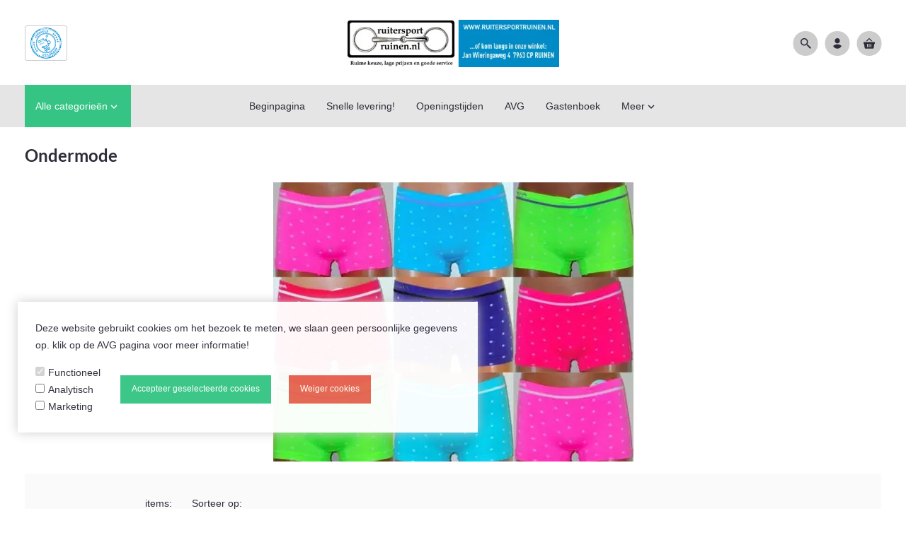

--- FILE ---
content_type: text/html; charset=UTF-8
request_url: https://www.ruitersportruinen.nl/Webwinkel-Category-6289341/Ondermode.html
body_size: 120098
content:

<!DOCTYPE html>
<html xmlns="http://www.w3.org/1999/xhtml" xml:lang="nl" lang="nl">
<head itemscope itemtype="http://schema.org/WebSite"><link rel="preload" as="style" onload="this.onload=null;this.rel='stylesheet'" href="https://www.ruitersportruinen.nl/Global/Files/Fonts/Google/Material-Icons/Material-Icons.css" /><link rel="preload" as="style" onload="this.onload=null;this.rel='stylesheet'" href="https://www.ruitersportruinen.nl/Global/Files/Fonts/Google/Lato/Lato.css" /><script>var searchUrl = "window.location='https://www.ruitersportruinen.nl/website/index.php?Show=Search&KeyWord=' + encodeURIComponent($('#HiddenSearchField').val());";</script><!--
  (c) CCV Shop - www.ccvshop.nl
  Generated: 16-01-2026 @ 2:23:46
  Theme: Ivy
  Node: web25
-->

<meta http-equiv="Content-Type" content="text/html; charset=UTF-8" /><meta http-equiv="X-UA-Compatible" content="IE=edge" /><meta name="viewport" content="width=device-width, initial-scale=1"><meta name="csrf-token" content="046ec634a532689e600688835a0a8399437cda37befdac23cb7b036fee56aaa0"><link rel="canonical" href="https://www.ruitersportruinen.nl/Webwinkel-Category-6289341/Ondermode.html" /><title itemprop="name">http://www.ruitersportruinen.nl/Webwinkel-Category-6289341/Ondermode.html - ruitersport artikelen voor een scherpe prijs</title><link rel="shortcut icon" href="https://www.ruitersportruinen.nl/Files/2/56000/56561/FavIcon/9c0p8T8694G425940rG5kf6M97m49517.ico" type="image/x-icon" /><script type="text/javascript">var Logger=function(){var n=null,o={enable:function(){null!=n&&(window.console.debug=n)},disable:function(){n=console.debug,window.console.debug=function(){}}};return o}();Logger.disable();</script><!-- Framework js and css --><!-- LoadInlineJS: Plugins/Cookie/Cookie.js -->
<script>/** Node: web25 Source file: Plugins/Cookie/Cookie.js */

const Cookiepolice={preferences:[],type:{functional:'functional',statistic:'statistic',marketing:'marketing',},getPreferences:function(){return this.preferences},isAllowed:function(type){return this.getPreferences().includes(type)},init:function(preferences,whitelist){if(typeof document==='undefined'){return}
this.preferences=preferences;console.debug('👮 Cookiepolice init  ');console.debug('Cookie preferences: '+preferences);let cookieDesc=Object.getOwnPropertyDescriptor(Document.prototype,'cookie')||Object.getOwnPropertyDescriptor(HTMLDocument.prototype,'cookie')||Object.getOwnPropertyDescriptor(Document,'cookie');if(cookieDesc&&cookieDesc.configurable){Object.defineProperty(document,'cookie',{configurable:!0,get:function(){return cookieDesc.get.call(document)},set:function(val){try{const arguments=val?val.split(';'):[];let stringifiedAttributes='';let type=Cookiepolice.type.marketing;let expires=today=new Date();let name='';for(let i=0;i<arguments.length;i++){const parts=arguments[i].split('=');if(i==0){name=parts[0].trim()}
if(parts[0].trim()==='expires'){expires=new Date(parts[1])}
if(parts[0].trim()==='type'){type=parts[1]}else if(parts[0].trim()!=''){let value='';if(typeof parts[1]!=='undefined'){value=parts[1]}
stringifiedAttributes+=parts[0].trim()+'='+value+'; '}}
if(whitelist.includes(name)||preferences.includes(type)||expires.setHours(0,0,0,0)<today.setHours(0,0,0,0)){console.debug('Cookie allowed  :'+stringifiedAttributes);cookieDesc.set.call(document,val);return}
console.debug('Cookie blocked : '+type+' : '+stringifiedAttributes)}catch(e){console.debug(e)}}})}}};const Cookie={set:function(name,value,attributes){if(typeof document==='undefined'){return}
try{if(typeof attributes.expires==='number'){attributes.expires=new Date(Date.now()+attributes.expires*864e5)}
if(attributes.expires){attributes.expires=attributes.expires.toUTCString()}
name=encodeURIComponent(name).replace(/%(2[346B]|5E|60|7C)/g,decodeURIComponent).replace(/[()]/g,escape);value=encodeURIComponent(value).replace(/%(2[346BF]|3[AC-F]|40|5[BDE]|60|7[BCD])/g,decodeURIComponent)}catch(e){return''}
let stringifiedAttributes='';for(let attributeName in attributes){if(!attributes[attributeName]){continue}
stringifiedAttributes+='; '+attributeName;if(attributes[attributeName]===!0){continue}
stringifiedAttributes+='='+attributes[attributeName].split(';')[0]}
return(document.cookie=name+'='+value+stringifiedAttributes)},remove:function(name){this.set(name,'',{expires:-1})},get:function(name){if(typeof document==='undefined'||(arguments.length&&!name)){return}
const cookies=document.cookie?document.cookie.split('; '):[];const jar={};for(let i=0;i<cookies.length;i++){const parts=cookies[i].split('=');let value=parts.slice(1).join('=');try{const found=decodeURIComponent(parts[0]);if(value[0]==='"'){value=value.slice(1,-1)}
jar[found]=value.replace(/(%[\dA-F]{2})+/gi,decodeURIComponent);if(name===found){break}}catch(e){}}
return name?jar[name]:jar},}</script><!-- LoadInlineJS: /Plugins/jQuery/js/jquery-3.0.0.min.js -->
<script>/*! jQuery v3.0.0 | (c) jQuery Foundation | jquery.org/license */
!function(a,b){"use strict";"object"==typeof module&&"object"==typeof module.exports?module.exports=a.document?b(a,!0):function(a){if(!a.document)throw new Error("jQuery requires a window with a document");return b(a)}:b(a)}("undefined"!=typeof window?window:this,function(a,b){"use strict";var c=[],d=a.document,e=Object.getPrototypeOf,f=c.slice,g=c.concat,h=c.push,i=c.indexOf,j={},k=j.toString,l=j.hasOwnProperty,m=l.toString,n=m.call(Object),o={};function p(a,b){b=b||d;var c=b.createElement("script");c.text=a,b.head.appendChild(c).parentNode.removeChild(c)}var q="3.0.0",r=function(a,b){return new r.fn.init(a,b)},s=/^[\s\uFEFF\xA0]+|[\s\uFEFF\xA0]+$/g,t=/^-ms-/,u=/-([a-z])/g,v=function(a,b){return b.toUpperCase()};r.fn=r.prototype={jquery:q,constructor:r,length:0,toArray:function(){return f.call(this)},get:function(a){return null!=a?0>a?this[a+this.length]:this[a]:f.call(this)},pushStack:function(a){var b=r.merge(this.constructor(),a);return b.prevObject=this,b},each:function(a){return r.each(this,a)},map:function(a){return this.pushStack(r.map(this,function(b,c){return a.call(b,c,b)}))},slice:function(){return this.pushStack(f.apply(this,arguments))},first:function(){return this.eq(0)},last:function(){return this.eq(-1)},eq:function(a){var b=this.length,c=+a+(0>a?b:0);return this.pushStack(c>=0&&b>c?[this[c]]:[])},end:function(){return this.prevObject||this.constructor()},push:h,sort:c.sort,splice:c.splice},r.extend=r.fn.extend=function(){var a,b,c,d,e,f,g=arguments[0]||{},h=1,i=arguments.length,j=!1;for("boolean"==typeof g&&(j=g,g=arguments[h]||{},h++),"object"==typeof g||r.isFunction(g)||(g={}),h===i&&(g=this,h--);i>h;h++)if(null!=(a=arguments[h]))for(b in a)c=g[b],d=a[b],g!==d&&(j&&d&&(r.isPlainObject(d)||(e=r.isArray(d)))?(e?(e=!1,f=c&&r.isArray(c)?c:[]):f=c&&r.isPlainObject(c)?c:{},g[b]=r.extend(j,f,d)):void 0!==d&&(g[b]=d));return g},r.extend({expando:"jQuery"+(q+Math.random()).replace(/\D/g,""),isReady:!0,error:function(a){throw new Error(a)},noop:function(){},isFunction:function(a){return"function"===r.type(a)},isArray:Array.isArray,isWindow:function(a){return null!=a&&a===a.window},isNumeric:function(a){var b=r.type(a);return("number"===b||"string"===b)&&!isNaN(a-parseFloat(a))},isPlainObject:function(a){var b,c;return a&&"[object Object]"===k.call(a)?(b=e(a))?(c=l.call(b,"constructor")&&b.constructor,"function"==typeof c&&m.call(c)===n):!0:!1},isEmptyObject:function(a){var b;for(b in a)return!1;return!0},type:function(a){return null==a?a+"":"object"==typeof a||"function"==typeof a?j[k.call(a)]||"object":typeof a},globalEval:function(a){p(a)},camelCase:function(a){return a.replace(t,"ms-").replace(u,v)},nodeName:function(a,b){return a.nodeName&&a.nodeName.toLowerCase()===b.toLowerCase()},each:function(a,b){var c,d=0;if(w(a)){for(c=a.length;c>d;d++)if(b.call(a[d],d,a[d])===!1)break}else for(d in a)if(b.call(a[d],d,a[d])===!1)break;return a},trim:function(a){return null==a?"":(a+"").replace(s,"")},makeArray:function(a,b){var c=b||[];return null!=a&&(w(Object(a))?r.merge(c,"string"==typeof a?[a]:a):h.call(c,a)),c},inArray:function(a,b,c){return null==b?-1:i.call(b,a,c)},merge:function(a,b){for(var c=+b.length,d=0,e=a.length;c>d;d++)a[e++]=b[d];return a.length=e,a},grep:function(a,b,c){for(var d,e=[],f=0,g=a.length,h=!c;g>f;f++)d=!b(a[f],f),d!==h&&e.push(a[f]);return e},map:function(a,b,c){var d,e,f=0,h=[];if(w(a))for(d=a.length;d>f;f++)e=b(a[f],f,c),null!=e&&h.push(e);else for(f in a)e=b(a[f],f,c),null!=e&&h.push(e);return g.apply([],h)},guid:1,proxy:function(a,b){var c,d,e;return"string"==typeof b&&(c=a[b],b=a,a=c),r.isFunction(a)?(d=f.call(arguments,2),e=function(){return a.apply(b||this,d.concat(f.call(arguments)))},e.guid=a.guid=a.guid||r.guid++,e):void 0},now:Date.now,support:o}),"function"==typeof Symbol&&(r.fn[Symbol.iterator]=c[Symbol.iterator]),r.each("Boolean Number String Function Array Date RegExp Object Error Symbol".split(" "),function(a,b){j["[object "+b+"]"]=b.toLowerCase()});function w(a){var b=!!a&&"length"in a&&a.length,c=r.type(a);return"function"===c||r.isWindow(a)?!1:"array"===c||0===b||"number"==typeof b&&b>0&&b-1 in a}var x=function(a){var b,c,d,e,f,g,h,i,j,k,l,m,n,o,p,q,r,s,t,u="sizzle"+1*new Date,v=a.document,w=0,x=0,y=ha(),z=ha(),A=ha(),B=function(a,b){return a===b&&(l=!0),0},C={}.hasOwnProperty,D=[],E=D.pop,F=D.push,G=D.push,H=D.slice,I=function(a,b){for(var c=0,d=a.length;d>c;c++)if(a[c]===b)return c;return-1},J="checked|selected|async|autofocus|autoplay|controls|defer|disabled|hidden|ismap|loop|multiple|open|readonly|required|scoped",K="[\\x20\\t\\r\\n\\f]",L="(?:\\\\.|[\\w-]|[^\x00-\\xa0])+",M="\\["+K+"*("+L+")(?:"+K+"*([*^$|!~]?=)"+K+"*(?:'((?:\\\\.|[^\\\\'])*)'|\"((?:\\\\.|[^\\\\\"])*)\"|("+L+"))|)"+K+"*\\]",N=":("+L+")(?:\\((('((?:\\\\.|[^\\\\'])*)'|\"((?:\\\\.|[^\\\\\"])*)\")|((?:\\\\.|[^\\\\()[\\]]|"+M+")*)|.*)\\)|)",O=new RegExp(K+"+","g"),P=new RegExp("^"+K+"+|((?:^|[^\\\\])(?:\\\\.)*)"+K+"+$","g"),Q=new RegExp("^"+K+"*,"+K+"*"),R=new RegExp("^"+K+"*([>+~]|"+K+")"+K+"*"),S=new RegExp("="+K+"*([^\\]'\"]*?)"+K+"*\\]","g"),T=new RegExp(N),U=new RegExp("^"+L+"$"),V={ID:new RegExp("^#("+L+")"),CLASS:new RegExp("^\\.("+L+")"),TAG:new RegExp("^("+L+"|[*])"),ATTR:new RegExp("^"+M),PSEUDO:new RegExp("^"+N),CHILD:new RegExp("^:(only|first|last|nth|nth-last)-(child|of-type)(?:\\("+K+"*(even|odd|(([+-]|)(\\d*)n|)"+K+"*(?:([+-]|)"+K+"*(\\d+)|))"+K+"*\\)|)","i"),bool:new RegExp("^(?:"+J+")$","i"),needsContext:new RegExp("^"+K+"*[>+~]|:(even|odd|eq|gt|lt|nth|first|last)(?:\\("+K+"*((?:-\\d)?\\d*)"+K+"*\\)|)(?=[^-]|$)","i")},W=/^(?:input|select|textarea|button)$/i,X=/^h\d$/i,Y=/^[^{]+\{\s*\[native \w/,Z=/^(?:#([\w-]+)|(\w+)|\.([\w-]+))$/,$=/[+~]/,_=new RegExp("\\\\([\\da-f]{1,6}"+K+"?|("+K+")|.)","ig"),aa=function(a,b,c){var d="0x"+b-65536;return d!==d||c?b:0>d?String.fromCharCode(d+65536):String.fromCharCode(d>>10|55296,1023&d|56320)},ba=/([\0-\x1f\x7f]|^-?\d)|^-$|[^\x80-\uFFFF\w-]/g,ca=function(a,b){return b?"\x00"===a?"\ufffd":a.slice(0,-1)+"\\"+a.charCodeAt(a.length-1).toString(16)+" ":"\\"+a},da=function(){m()},ea=ta(function(a){return a.disabled===!0},{dir:"parentNode",next:"legend"});try{G.apply(D=H.call(v.childNodes),v.childNodes),D[v.childNodes.length].nodeType}catch(fa){G={apply:D.length?function(a,b){F.apply(a,H.call(b))}:function(a,b){var c=a.length,d=0;while(a[c++]=b[d++]);a.length=c-1}}}function ga(a,b,d,e){var f,h,j,k,l,o,r,s=b&&b.ownerDocument,w=b?b.nodeType:9;if(d=d||[],"string"!=typeof a||!a||1!==w&&9!==w&&11!==w)return d;if(!e&&((b?b.ownerDocument||b:v)!==n&&m(b),b=b||n,p)){if(11!==w&&(l=Z.exec(a)))if(f=l[1]){if(9===w){if(!(j=b.getElementById(f)))return d;if(j.id===f)return d.push(j),d}else if(s&&(j=s.getElementById(f))&&t(b,j)&&j.id===f)return d.push(j),d}else{if(l[2])return G.apply(d,b.getElementsByTagName(a)),d;if((f=l[3])&&c.getElementsByClassName&&b.getElementsByClassName)return G.apply(d,b.getElementsByClassName(f)),d}if(c.qsa&&!A[a+" "]&&(!q||!q.test(a))){if(1!==w)s=b,r=a;else if("object"!==b.nodeName.toLowerCase()){(k=b.getAttribute("id"))?k=k.replace(ba,ca):b.setAttribute("id",k=u),o=g(a),h=o.length;while(h--)o[h]="#"+k+" "+sa(o[h]);r=o.join(","),s=$.test(a)&&qa(b.parentNode)||b}if(r)try{return G.apply(d,s.querySelectorAll(r)),d}catch(x){}finally{k===u&&b.removeAttribute("id")}}}return i(a.replace(P,"$1"),b,d,e)}function ha(){var a=[];function b(c,e){return a.push(c+" ")>d.cacheLength&&delete b[a.shift()],b[c+" "]=e}return b}function ia(a){return a[u]=!0,a}function ja(a){var b=n.createElement("fieldset");try{return!!a(b)}catch(c){return!1}finally{b.parentNode&&b.parentNode.removeChild(b),b=null}}function ka(a,b){var c=a.split("|"),e=c.length;while(e--)d.attrHandle[c[e]]=b}function la(a,b){var c=b&&a,d=c&&1===a.nodeType&&1===b.nodeType&&a.sourceIndex-b.sourceIndex;if(d)return d;if(c)while(c=c.nextSibling)if(c===b)return-1;return a?1:-1}function ma(a){return function(b){var c=b.nodeName.toLowerCase();return"input"===c&&b.type===a}}function na(a){return function(b){var c=b.nodeName.toLowerCase();return("input"===c||"button"===c)&&b.type===a}}function oa(a){return function(b){return"label"in b&&b.disabled===a||"form"in b&&b.disabled===a||"form"in b&&b.disabled===!1&&(b.isDisabled===a||b.isDisabled!==!a&&("label"in b||!ea(b))!==a)}}function pa(a){return ia(function(b){return b=+b,ia(function(c,d){var e,f=a([],c.length,b),g=f.length;while(g--)c[e=f[g]]&&(c[e]=!(d[e]=c[e]))})})}function qa(a){return a&&"undefined"!=typeof a.getElementsByTagName&&a}c=ga.support={},f=ga.isXML=function(a){var b=a&&(a.ownerDocument||a).documentElement;return b?"HTML"!==b.nodeName:!1},m=ga.setDocument=function(a){var b,e,g=a?a.ownerDocument||a:v;return g!==n&&9===g.nodeType&&g.documentElement?(n=g,o=n.documentElement,p=!f(n),v!==n&&(e=n.defaultView)&&e.top!==e&&(e.addEventListener?e.addEventListener("unload",da,!1):e.attachEvent&&e.attachEvent("onunload",da)),c.attributes=ja(function(a){return a.className="i",!a.getAttribute("className")}),c.getElementsByTagName=ja(function(a){return a.appendChild(n.createComment("")),!a.getElementsByTagName("*").length}),c.getElementsByClassName=Y.test(n.getElementsByClassName),c.getById=ja(function(a){return o.appendChild(a).id=u,!n.getElementsByName||!n.getElementsByName(u).length}),c.getById?(d.find.ID=function(a,b){if("undefined"!=typeof b.getElementById&&p){var c=b.getElementById(a);return c?[c]:[]}},d.filter.ID=function(a){var b=a.replace(_,aa);return function(a){return a.getAttribute("id")===b}}):(delete d.find.ID,d.filter.ID=function(a){var b=a.replace(_,aa);return function(a){var c="undefined"!=typeof a.getAttributeNode&&a.getAttributeNode("id");return c&&c.value===b}}),d.find.TAG=c.getElementsByTagName?function(a,b){return"undefined"!=typeof b.getElementsByTagName?b.getElementsByTagName(a):c.qsa?b.querySelectorAll(a):void 0}:function(a,b){var c,d=[],e=0,f=b.getElementsByTagName(a);if("*"===a){while(c=f[e++])1===c.nodeType&&d.push(c);return d}return f},d.find.CLASS=c.getElementsByClassName&&function(a,b){return"undefined"!=typeof b.getElementsByClassName&&p?b.getElementsByClassName(a):void 0},r=[],q=[],(c.qsa=Y.test(n.querySelectorAll))&&(ja(function(a){o.appendChild(a).innerHTML="<a id='"+u+"'></a><select id='"+u+"-\r\\' msallowcapture=''><option selected=''></option></select>",a.querySelectorAll("[msallowcapture^='']").length&&q.push("[*^$]="+K+"*(?:''|\"\")"),a.querySelectorAll("[selected]").length||q.push("\\["+K+"*(?:value|"+J+")"),a.querySelectorAll("[id~="+u+"-]").length||q.push("~="),a.querySelectorAll(":checked").length||q.push(":checked"),a.querySelectorAll("a#"+u+"+*").length||q.push(".#.+[+~]")}),ja(function(a){a.innerHTML="<a href='' disabled='disabled'></a><select disabled='disabled'><option/></select>";var b=n.createElement("input");b.setAttribute("type","hidden"),a.appendChild(b).setAttribute("name","D"),a.querySelectorAll("[name=d]").length&&q.push("name"+K+"*[*^$|!~]?="),2!==a.querySelectorAll(":enabled").length&&q.push(":enabled",":disabled"),o.appendChild(a).disabled=!0,2!==a.querySelectorAll(":disabled").length&&q.push(":enabled",":disabled"),a.querySelectorAll("*,:x"),q.push(",.*:")})),(c.matchesSelector=Y.test(s=o.matches||o.webkitMatchesSelector||o.mozMatchesSelector||o.oMatchesSelector||o.msMatchesSelector))&&ja(function(a){c.disconnectedMatch=s.call(a,"*"),s.call(a,"[s!='']:x"),r.push("!=",N)}),q=q.length&&new RegExp(q.join("|")),r=r.length&&new RegExp(r.join("|")),b=Y.test(o.compareDocumentPosition),t=b||Y.test(o.contains)?function(a,b){var c=9===a.nodeType?a.documentElement:a,d=b&&b.parentNode;return a===d||!(!d||1!==d.nodeType||!(c.contains?c.contains(d):a.compareDocumentPosition&&16&a.compareDocumentPosition(d)))}:function(a,b){if(b)while(b=b.parentNode)if(b===a)return!0;return!1},B=b?function(a,b){if(a===b)return l=!0,0;var d=!a.compareDocumentPosition-!b.compareDocumentPosition;return d?d:(d=(a.ownerDocument||a)===(b.ownerDocument||b)?a.compareDocumentPosition(b):1,1&d||!c.sortDetached&&b.compareDocumentPosition(a)===d?a===n||a.ownerDocument===v&&t(v,a)?-1:b===n||b.ownerDocument===v&&t(v,b)?1:k?I(k,a)-I(k,b):0:4&d?-1:1)}:function(a,b){if(a===b)return l=!0,0;var c,d=0,e=a.parentNode,f=b.parentNode,g=[a],h=[b];if(!e||!f)return a===n?-1:b===n?1:e?-1:f?1:k?I(k,a)-I(k,b):0;if(e===f)return la(a,b);c=a;while(c=c.parentNode)g.unshift(c);c=b;while(c=c.parentNode)h.unshift(c);while(g[d]===h[d])d++;return d?la(g[d],h[d]):g[d]===v?-1:h[d]===v?1:0},n):n},ga.matches=function(a,b){return ga(a,null,null,b)},ga.matchesSelector=function(a,b){if((a.ownerDocument||a)!==n&&m(a),b=b.replace(S,"='$1']"),c.matchesSelector&&p&&!A[b+" "]&&(!r||!r.test(b))&&(!q||!q.test(b)))try{var d=s.call(a,b);if(d||c.disconnectedMatch||a.document&&11!==a.document.nodeType)return d}catch(e){}return ga(b,n,null,[a]).length>0},ga.contains=function(a,b){return(a.ownerDocument||a)!==n&&m(a),t(a,b)},ga.attr=function(a,b){(a.ownerDocument||a)!==n&&m(a);var e=d.attrHandle[b.toLowerCase()],f=e&&C.call(d.attrHandle,b.toLowerCase())?e(a,b,!p):void 0;return void 0!==f?f:c.attributes||!p?a.getAttribute(b):(f=a.getAttributeNode(b))&&f.specified?f.value:null},ga.escape=function(a){return(a+"").replace(ba,ca)},ga.error=function(a){throw new Error("Syntax error, unrecognized expression: "+a)},ga.uniqueSort=function(a){var b,d=[],e=0,f=0;if(l=!c.detectDuplicates,k=!c.sortStable&&a.slice(0),a.sort(B),l){while(b=a[f++])b===a[f]&&(e=d.push(f));while(e--)a.splice(d[e],1)}return k=null,a},e=ga.getText=function(a){var b,c="",d=0,f=a.nodeType;if(f){if(1===f||9===f||11===f){if("string"==typeof a.textContent)return a.textContent;for(a=a.firstChild;a;a=a.nextSibling)c+=e(a)}else if(3===f||4===f)return a.nodeValue}else while(b=a[d++])c+=e(b);return c},d=ga.selectors={cacheLength:50,createPseudo:ia,match:V,attrHandle:{},find:{},relative:{">":{dir:"parentNode",first:!0}," ":{dir:"parentNode"},"+":{dir:"previousSibling",first:!0},"~":{dir:"previousSibling"}},preFilter:{ATTR:function(a){return a[1]=a[1].replace(_,aa),a[3]=(a[3]||a[4]||a[5]||"").replace(_,aa),"~="===a[2]&&(a[3]=" "+a[3]+" "),a.slice(0,4)},CHILD:function(a){return a[1]=a[1].toLowerCase(),"nth"===a[1].slice(0,3)?(a[3]||ga.error(a[0]),a[4]=+(a[4]?a[5]+(a[6]||1):2*("even"===a[3]||"odd"===a[3])),a[5]=+(a[7]+a[8]||"odd"===a[3])):a[3]&&ga.error(a[0]),a},PSEUDO:function(a){var b,c=!a[6]&&a[2];return V.CHILD.test(a[0])?null:(a[3]?a[2]=a[4]||a[5]||"":c&&T.test(c)&&(b=g(c,!0))&&(b=c.indexOf(")",c.length-b)-c.length)&&(a[0]=a[0].slice(0,b),a[2]=c.slice(0,b)),a.slice(0,3))}},filter:{TAG:function(a){var b=a.replace(_,aa).toLowerCase();return"*"===a?function(){return!0}:function(a){return a.nodeName&&a.nodeName.toLowerCase()===b}},CLASS:function(a){var b=y[a+" "];return b||(b=new RegExp("(^|"+K+")"+a+"("+K+"|$)"))&&y(a,function(a){return b.test("string"==typeof a.className&&a.className||"undefined"!=typeof a.getAttribute&&a.getAttribute("class")||"")})},ATTR:function(a,b,c){return function(d){var e=ga.attr(d,a);return null==e?"!="===b:b?(e+="","="===b?e===c:"!="===b?e!==c:"^="===b?c&&0===e.indexOf(c):"*="===b?c&&e.indexOf(c)>-1:"$="===b?c&&e.slice(-c.length)===c:"~="===b?(" "+e.replace(O," ")+" ").indexOf(c)>-1:"|="===b?e===c||e.slice(0,c.length+1)===c+"-":!1):!0}},CHILD:function(a,b,c,d,e){var f="nth"!==a.slice(0,3),g="last"!==a.slice(-4),h="of-type"===b;return 1===d&&0===e?function(a){return!!a.parentNode}:function(b,c,i){var j,k,l,m,n,o,p=f!==g?"nextSibling":"previousSibling",q=b.parentNode,r=h&&b.nodeName.toLowerCase(),s=!i&&!h,t=!1;if(q){if(f){while(p){m=b;while(m=m[p])if(h?m.nodeName.toLowerCase()===r:1===m.nodeType)return!1;o=p="only"===a&&!o&&"nextSibling"}return!0}if(o=[g?q.firstChild:q.lastChild],g&&s){m=q,l=m[u]||(m[u]={}),k=l[m.uniqueID]||(l[m.uniqueID]={}),j=k[a]||[],n=j[0]===w&&j[1],t=n&&j[2],m=n&&q.childNodes[n];while(m=++n&&m&&m[p]||(t=n=0)||o.pop())if(1===m.nodeType&&++t&&m===b){k[a]=[w,n,t];break}}else if(s&&(m=b,l=m[u]||(m[u]={}),k=l[m.uniqueID]||(l[m.uniqueID]={}),j=k[a]||[],n=j[0]===w&&j[1],t=n),t===!1)while(m=++n&&m&&m[p]||(t=n=0)||o.pop())if((h?m.nodeName.toLowerCase()===r:1===m.nodeType)&&++t&&(s&&(l=m[u]||(m[u]={}),k=l[m.uniqueID]||(l[m.uniqueID]={}),k[a]=[w,t]),m===b))break;return t-=e,t===d||t%d===0&&t/d>=0}}},PSEUDO:function(a,b){var c,e=d.pseudos[a]||d.setFilters[a.toLowerCase()]||ga.error("unsupported pseudo: "+a);return e[u]?e(b):e.length>1?(c=[a,a,"",b],d.setFilters.hasOwnProperty(a.toLowerCase())?ia(function(a,c){var d,f=e(a,b),g=f.length;while(g--)d=I(a,f[g]),a[d]=!(c[d]=f[g])}):function(a){return e(a,0,c)}):e}},pseudos:{not:ia(function(a){var b=[],c=[],d=h(a.replace(P,"$1"));return d[u]?ia(function(a,b,c,e){var f,g=d(a,null,e,[]),h=a.length;while(h--)(f=g[h])&&(a[h]=!(b[h]=f))}):function(a,e,f){return b[0]=a,d(b,null,f,c),b[0]=null,!c.pop()}}),has:ia(function(a){return function(b){return ga(a,b).length>0}}),contains:ia(function(a){return a=a.replace(_,aa),function(b){return(b.textContent||b.innerText||e(b)).indexOf(a)>-1}}),lang:ia(function(a){return U.test(a||"")||ga.error("unsupported lang: "+a),a=a.replace(_,aa).toLowerCase(),function(b){var c;do if(c=p?b.lang:b.getAttribute("xml:lang")||b.getAttribute("lang"))return c=c.toLowerCase(),c===a||0===c.indexOf(a+"-");while((b=b.parentNode)&&1===b.nodeType);return!1}}),target:function(b){var c=a.location&&a.location.hash;return c&&c.slice(1)===b.id},root:function(a){return a===o},focus:function(a){return a===n.activeElement&&(!n.hasFocus||n.hasFocus())&&!!(a.type||a.href||~a.tabIndex)},enabled:oa(!1),disabled:oa(!0),checked:function(a){var b=a.nodeName.toLowerCase();return"input"===b&&!!a.checked||"option"===b&&!!a.selected},selected:function(a){return a.parentNode&&a.parentNode.selectedIndex,a.selected===!0},empty:function(a){for(a=a.firstChild;a;a=a.nextSibling)if(a.nodeType<6)return!1;return!0},parent:function(a){return!d.pseudos.empty(a)},header:function(a){return X.test(a.nodeName)},input:function(a){return W.test(a.nodeName)},button:function(a){var b=a.nodeName.toLowerCase();return"input"===b&&"button"===a.type||"button"===b},text:function(a){var b;return"input"===a.nodeName.toLowerCase()&&"text"===a.type&&(null==(b=a.getAttribute("type"))||"text"===b.toLowerCase())},first:pa(function(){return[0]}),last:pa(function(a,b){return[b-1]}),eq:pa(function(a,b,c){return[0>c?c+b:c]}),even:pa(function(a,b){for(var c=0;b>c;c+=2)a.push(c);return a}),odd:pa(function(a,b){for(var c=1;b>c;c+=2)a.push(c);return a}),lt:pa(function(a,b,c){for(var d=0>c?c+b:c;--d>=0;)a.push(d);return a}),gt:pa(function(a,b,c){for(var d=0>c?c+b:c;++d<b;)a.push(d);return a})}},d.pseudos.nth=d.pseudos.eq;for(b in{radio:!0,checkbox:!0,file:!0,password:!0,image:!0})d.pseudos[b]=ma(b);for(b in{submit:!0,reset:!0})d.pseudos[b]=na(b);function ra(){}ra.prototype=d.filters=d.pseudos,d.setFilters=new ra,g=ga.tokenize=function(a,b){var c,e,f,g,h,i,j,k=z[a+" "];if(k)return b?0:k.slice(0);h=a,i=[],j=d.preFilter;while(h){c&&!(e=Q.exec(h))||(e&&(h=h.slice(e[0].length)||h),i.push(f=[])),c=!1,(e=R.exec(h))&&(c=e.shift(),f.push({value:c,type:e[0].replace(P," ")}),h=h.slice(c.length));for(g in d.filter)!(e=V[g].exec(h))||j[g]&&!(e=j[g](e))||(c=e.shift(),f.push({value:c,type:g,matches:e}),h=h.slice(c.length));if(!c)break}return b?h.length:h?ga.error(a):z(a,i).slice(0)};function sa(a){for(var b=0,c=a.length,d="";c>b;b++)d+=a[b].value;return d}function ta(a,b,c){var d=b.dir,e=b.next,f=e||d,g=c&&"parentNode"===f,h=x++;return b.first?function(b,c,e){while(b=b[d])if(1===b.nodeType||g)return a(b,c,e)}:function(b,c,i){var j,k,l,m=[w,h];if(i){while(b=b[d])if((1===b.nodeType||g)&&a(b,c,i))return!0}else while(b=b[d])if(1===b.nodeType||g)if(l=b[u]||(b[u]={}),k=l[b.uniqueID]||(l[b.uniqueID]={}),e&&e===b.nodeName.toLowerCase())b=b[d]||b;else{if((j=k[f])&&j[0]===w&&j[1]===h)return m[2]=j[2];if(k[f]=m,m[2]=a(b,c,i))return!0}}}function ua(a){return a.length>1?function(b,c,d){var e=a.length;while(e--)if(!a[e](b,c,d))return!1;return!0}:a[0]}function va(a,b,c){for(var d=0,e=b.length;e>d;d++)ga(a,b[d],c);return c}function wa(a,b,c,d,e){for(var f,g=[],h=0,i=a.length,j=null!=b;i>h;h++)(f=a[h])&&(c&&!c(f,d,e)||(g.push(f),j&&b.push(h)));return g}function xa(a,b,c,d,e,f){return d&&!d[u]&&(d=xa(d)),e&&!e[u]&&(e=xa(e,f)),ia(function(f,g,h,i){var j,k,l,m=[],n=[],o=g.length,p=f||va(b||"*",h.nodeType?[h]:h,[]),q=!a||!f&&b?p:wa(p,m,a,h,i),r=c?e||(f?a:o||d)?[]:g:q;if(c&&c(q,r,h,i),d){j=wa(r,n),d(j,[],h,i),k=j.length;while(k--)(l=j[k])&&(r[n[k]]=!(q[n[k]]=l))}if(f){if(e||a){if(e){j=[],k=r.length;while(k--)(l=r[k])&&j.push(q[k]=l);e(null,r=[],j,i)}k=r.length;while(k--)(l=r[k])&&(j=e?I(f,l):m[k])>-1&&(f[j]=!(g[j]=l))}}else r=wa(r===g?r.splice(o,r.length):r),e?e(null,g,r,i):G.apply(g,r)})}function ya(a){for(var b,c,e,f=a.length,g=d.relative[a[0].type],h=g||d.relative[" "],i=g?1:0,k=ta(function(a){return a===b},h,!0),l=ta(function(a){return I(b,a)>-1},h,!0),m=[function(a,c,d){var e=!g&&(d||c!==j)||((b=c).nodeType?k(a,c,d):l(a,c,d));return b=null,e}];f>i;i++)if(c=d.relative[a[i].type])m=[ta(ua(m),c)];else{if(c=d.filter[a[i].type].apply(null,a[i].matches),c[u]){for(e=++i;f>e;e++)if(d.relative[a[e].type])break;return xa(i>1&&ua(m),i>1&&sa(a.slice(0,i-1).concat({value:" "===a[i-2].type?"*":""})).replace(P,"$1"),c,e>i&&ya(a.slice(i,e)),f>e&&ya(a=a.slice(e)),f>e&&sa(a))}m.push(c)}return ua(m)}function za(a,b){var c=b.length>0,e=a.length>0,f=function(f,g,h,i,k){var l,o,q,r=0,s="0",t=f&&[],u=[],v=j,x=f||e&&d.find.TAG("*",k),y=w+=null==v?1:Math.random()||.1,z=x.length;for(k&&(j=g===n||g||k);s!==z&&null!=(l=x[s]);s++){if(e&&l){o=0,g||l.ownerDocument===n||(m(l),h=!p);while(q=a[o++])if(q(l,g||n,h)){i.push(l);break}k&&(w=y)}c&&((l=!q&&l)&&r--,f&&t.push(l))}if(r+=s,c&&s!==r){o=0;while(q=b[o++])q(t,u,g,h);if(f){if(r>0)while(s--)t[s]||u[s]||(u[s]=E.call(i));u=wa(u)}G.apply(i,u),k&&!f&&u.length>0&&r+b.length>1&&ga.uniqueSort(i)}return k&&(w=y,j=v),t};return c?ia(f):f}return h=ga.compile=function(a,b){var c,d=[],e=[],f=A[a+" "];if(!f){b||(b=g(a)),c=b.length;while(c--)f=ya(b[c]),f[u]?d.push(f):e.push(f);f=A(a,za(e,d)),f.selector=a}return f},i=ga.select=function(a,b,e,f){var i,j,k,l,m,n="function"==typeof a&&a,o=!f&&g(a=n.selector||a);if(e=e||[],1===o.length){if(j=o[0]=o[0].slice(0),j.length>2&&"ID"===(k=j[0]).type&&c.getById&&9===b.nodeType&&p&&d.relative[j[1].type]){if(b=(d.find.ID(k.matches[0].replace(_,aa),b)||[])[0],!b)return e;n&&(b=b.parentNode),a=a.slice(j.shift().value.length)}i=V.needsContext.test(a)?0:j.length;while(i--){if(k=j[i],d.relative[l=k.type])break;if((m=d.find[l])&&(f=m(k.matches[0].replace(_,aa),$.test(j[0].type)&&qa(b.parentNode)||b))){if(j.splice(i,1),a=f.length&&sa(j),!a)return G.apply(e,f),e;break}}}return(n||h(a,o))(f,b,!p,e,!b||$.test(a)&&qa(b.parentNode)||b),e},c.sortStable=u.split("").sort(B).join("")===u,c.detectDuplicates=!!l,m(),c.sortDetached=ja(function(a){return 1&a.compareDocumentPosition(n.createElement("fieldset"))}),ja(function(a){return a.innerHTML="<a href='#'></a>","#"===a.firstChild.getAttribute("href")})||ka("type|href|height|width",function(a,b,c){return c?void 0:a.getAttribute(b,"type"===b.toLowerCase()?1:2)}),c.attributes&&ja(function(a){return a.innerHTML="<input/>",a.firstChild.setAttribute("value",""),""===a.firstChild.getAttribute("value")})||ka("value",function(a,b,c){return c||"input"!==a.nodeName.toLowerCase()?void 0:a.defaultValue}),ja(function(a){return null==a.getAttribute("disabled")})||ka(J,function(a,b,c){var d;return c?void 0:a[b]===!0?b.toLowerCase():(d=a.getAttributeNode(b))&&d.specified?d.value:null}),ga}(a);r.find=x,r.expr=x.selectors,r.expr[":"]=r.expr.pseudos,r.uniqueSort=r.unique=x.uniqueSort,r.text=x.getText,r.isXMLDoc=x.isXML,r.contains=x.contains,r.escapeSelector=x.escape;var y=function(a,b,c){var d=[],e=void 0!==c;while((a=a[b])&&9!==a.nodeType)if(1===a.nodeType){if(e&&r(a).is(c))break;d.push(a)}return d},z=function(a,b){for(var c=[];a;a=a.nextSibling)1===a.nodeType&&a!==b&&c.push(a);return c},A=r.expr.match.needsContext,B=/^<([a-z][^\/\0>:\x20\t\r\n\f]*)[\x20\t\r\n\f]*\/?>(?:<\/\1>|)$/i,C=/^.[^:#\[\.,]*$/;function D(a,b,c){if(r.isFunction(b))return r.grep(a,function(a,d){return!!b.call(a,d,a)!==c});if(b.nodeType)return r.grep(a,function(a){return a===b!==c});if("string"==typeof b){if(C.test(b))return r.filter(b,a,c);b=r.filter(b,a)}return r.grep(a,function(a){return i.call(b,a)>-1!==c&&1===a.nodeType})}r.filter=function(a,b,c){var d=b[0];return c&&(a=":not("+a+")"),1===b.length&&1===d.nodeType?r.find.matchesSelector(d,a)?[d]:[]:r.find.matches(a,r.grep(b,function(a){return 1===a.nodeType}))},r.fn.extend({find:function(a){var b,c,d=this.length,e=this;if("string"!=typeof a)return this.pushStack(r(a).filter(function(){for(b=0;d>b;b++)if(r.contains(e[b],this))return!0}));for(c=this.pushStack([]),b=0;d>b;b++)r.find(a,e[b],c);return d>1?r.uniqueSort(c):c},filter:function(a){return this.pushStack(D(this,a||[],!1))},not:function(a){return this.pushStack(D(this,a||[],!0))},is:function(a){return!!D(this,"string"==typeof a&&A.test(a)?r(a):a||[],!1).length}});var E,F=/^(?:\s*(<[\w\W]+>)[^>]*|#([\w-]+))$/,G=r.fn.init=function(a,b,c){var e,f;if(!a)return this;if(c=c||E,"string"==typeof a){if(e="<"===a[0]&&">"===a[a.length-1]&&a.length>=3?[null,a,null]:F.exec(a),!e||!e[1]&&b)return!b||b.jquery?(b||c).find(a):this.constructor(b).find(a);if(e[1]){if(b=b instanceof r?b[0]:b,r.merge(this,r.parseHTML(e[1],b&&b.nodeType?b.ownerDocument||b:d,!0)),B.test(e[1])&&r.isPlainObject(b))for(e in b)r.isFunction(this[e])?this[e](b[e]):this.attr(e,b[e]);return this}return f=d.getElementById(e[2]),f&&(this[0]=f,this.length=1),this}return a.nodeType?(this[0]=a,this.length=1,this):r.isFunction(a)?void 0!==c.ready?c.ready(a):a(r):r.makeArray(a,this)};G.prototype=r.fn,E=r(d);var H=/^(?:parents|prev(?:Until|All))/,I={children:!0,contents:!0,next:!0,prev:!0};r.fn.extend({has:function(a){var b=r(a,this),c=b.length;return this.filter(function(){for(var a=0;c>a;a++)if(r.contains(this,b[a]))return!0})},closest:function(a,b){var c,d=0,e=this.length,f=[],g="string"!=typeof a&&r(a);if(!A.test(a))for(;e>d;d++)for(c=this[d];c&&c!==b;c=c.parentNode)if(c.nodeType<11&&(g?g.index(c)>-1:1===c.nodeType&&r.find.matchesSelector(c,a))){f.push(c);break}return this.pushStack(f.length>1?r.uniqueSort(f):f)},index:function(a){return a?"string"==typeof a?i.call(r(a),this[0]):i.call(this,a.jquery?a[0]:a):this[0]&&this[0].parentNode?this.first().prevAll().length:-1},add:function(a,b){return this.pushStack(r.uniqueSort(r.merge(this.get(),r(a,b))))},addBack:function(a){return this.add(null==a?this.prevObject:this.prevObject.filter(a))}});function J(a,b){while((a=a[b])&&1!==a.nodeType);return a}r.each({parent:function(a){var b=a.parentNode;return b&&11!==b.nodeType?b:null},parents:function(a){return y(a,"parentNode")},parentsUntil:function(a,b,c){return y(a,"parentNode",c)},next:function(a){return J(a,"nextSibling")},prev:function(a){return J(a,"previousSibling")},nextAll:function(a){return y(a,"nextSibling")},prevAll:function(a){return y(a,"previousSibling")},nextUntil:function(a,b,c){return y(a,"nextSibling",c)},prevUntil:function(a,b,c){return y(a,"previousSibling",c)},siblings:function(a){return z((a.parentNode||{}).firstChild,a)},children:function(a){return z(a.firstChild)},contents:function(a){return a.contentDocument||r.merge([],a.childNodes)}},function(a,b){r.fn[a]=function(c,d){var e=r.map(this,b,c);return"Until"!==a.slice(-5)&&(d=c),d&&"string"==typeof d&&(e=r.filter(d,e)),this.length>1&&(I[a]||r.uniqueSort(e),H.test(a)&&e.reverse()),this.pushStack(e)}});var K=/\S+/g;function L(a){var b={};return r.each(a.match(K)||[],function(a,c){b[c]=!0}),b}r.Callbacks=function(a){a="string"==typeof a?L(a):r.extend({},a);var b,c,d,e,f=[],g=[],h=-1,i=function(){for(e=a.once,d=b=!0;g.length;h=-1){c=g.shift();while(++h<f.length)f[h].apply(c[0],c[1])===!1&&a.stopOnFalse&&(h=f.length,c=!1)}a.memory||(c=!1),b=!1,e&&(f=c?[]:"")},j={add:function(){return f&&(c&&!b&&(h=f.length-1,g.push(c)),function d(b){r.each(b,function(b,c){r.isFunction(c)?a.unique&&j.has(c)||f.push(c):c&&c.length&&"string"!==r.type(c)&&d(c)})}(arguments),c&&!b&&i()),this},remove:function(){return r.each(arguments,function(a,b){var c;while((c=r.inArray(b,f,c))>-1)f.splice(c,1),h>=c&&h--}),this},has:function(a){return a?r.inArray(a,f)>-1:f.length>0},empty:function(){return f&&(f=[]),this},disable:function(){return e=g=[],f=c="",this},disabled:function(){return!f},lock:function(){return e=g=[],c||b||(f=c=""),this},locked:function(){return!!e},fireWith:function(a,c){return e||(c=c||[],c=[a,c.slice?c.slice():c],g.push(c),b||i()),this},fire:function(){return j.fireWith(this,arguments),this},fired:function(){return!!d}};return j};function M(a){return a}function N(a){throw a}function O(a,b,c){var d;try{a&&r.isFunction(d=a.promise)?d.call(a).done(b).fail(c):a&&r.isFunction(d=a.then)?d.call(a,b,c):b.call(void 0,a)}catch(a){c.call(void 0,a)}}r.extend({Deferred:function(b){var c=[["notify","progress",r.Callbacks("memory"),r.Callbacks("memory"),2],["resolve","done",r.Callbacks("once memory"),r.Callbacks("once memory"),0,"resolved"],["reject","fail",r.Callbacks("once memory"),r.Callbacks("once memory"),1,"rejected"]],d="pending",e={state:function(){return d},always:function(){return f.done(arguments).fail(arguments),this},"catch":function(a){return e.then(null,a)},pipe:function(){var a=arguments;return r.Deferred(function(b){r.each(c,function(c,d){var e=r.isFunction(a[d[4]])&&a[d[4]];f[d[1]](function(){var a=e&&e.apply(this,arguments);a&&r.isFunction(a.promise)?a.promise().progress(b.notify).done(b.resolve).fail(b.reject):b[d[0]+"With"](this,e?[a]:arguments)})}),a=null}).promise()},then:function(b,d,e){var f=0;function g(b,c,d,e){return function(){var h=this,i=arguments,j=function(){var a,j;if(!(f>b)){if(a=d.apply(h,i),a===c.promise())throw new TypeError("Thenable self-resolution");j=a&&("object"==typeof a||"function"==typeof a)&&a.then,r.isFunction(j)?e?j.call(a,g(f,c,M,e),g(f,c,N,e)):(f++,j.call(a,g(f,c,M,e),g(f,c,N,e),g(f,c,M,c.notifyWith))):(d!==M&&(h=void 0,i=[a]),(e||c.resolveWith)(h,i))}},k=e?j:function(){try{j()}catch(a){r.Deferred.exceptionHook&&r.Deferred.exceptionHook(a,k.stackTrace),b+1>=f&&(d!==N&&(h=void 0,i=[a]),c.rejectWith(h,i))}};b?k():(r.Deferred.getStackHook&&(k.stackTrace=r.Deferred.getStackHook()),a.setTimeout(k))}}return r.Deferred(function(a){c[0][3].add(g(0,a,r.isFunction(e)?e:M,a.notifyWith)),c[1][3].add(g(0,a,r.isFunction(b)?b:M)),c[2][3].add(g(0,a,r.isFunction(d)?d:N))}).promise()},promise:function(a){return null!=a?r.extend(a,e):e}},f={};return r.each(c,function(a,b){var g=b[2],h=b[5];e[b[1]]=g.add,h&&g.add(function(){d=h},c[3-a][2].disable,c[0][2].lock),g.add(b[3].fire),f[b[0]]=function(){return f[b[0]+"With"](this===f?void 0:this,arguments),this},f[b[0]+"With"]=g.fireWith}),e.promise(f),b&&b.call(f,f),f},when:function(a){var b=arguments.length,c=b,d=Array(c),e=f.call(arguments),g=r.Deferred(),h=function(a){return function(c){d[a]=this,e[a]=arguments.length>1?f.call(arguments):c,--b||g.resolveWith(d,e)}};if(1>=b&&(O(a,g.done(h(c)).resolve,g.reject),"pending"===g.state()||r.isFunction(e[c]&&e[c].then)))return g.then();while(c--)O(e[c],h(c),g.reject);return g.promise()}});var P=/^(Eval|Internal|Range|Reference|Syntax|Type|URI)Error$/;r.Deferred.exceptionHook=function(b,c){a.console&&a.console.warn&&b&&P.test(b.name)&&a.console.warn("jQuery.Deferred exception: "+b.message,b.stack,c)};var Q=r.Deferred();r.fn.ready=function(a){return Q.then(a),this},r.extend({isReady:!1,readyWait:1,holdReady:function(a){a?r.readyWait++:r.ready(!0)},ready:function(a){(a===!0?--r.readyWait:r.isReady)||(r.isReady=!0,a!==!0&&--r.readyWait>0||Q.resolveWith(d,[r]))}}),r.ready.then=Q.then;function R(){d.removeEventListener("DOMContentLoaded",R),a.removeEventListener("load",R),r.ready()}"complete"===d.readyState||"loading"!==d.readyState&&!d.documentElement.doScroll?a.setTimeout(r.ready):(d.addEventListener("DOMContentLoaded",R),a.addEventListener("load",R));var S=function(a,b,c,d,e,f,g){var h=0,i=a.length,j=null==c;if("object"===r.type(c)){e=!0;for(h in c)S(a,b,h,c[h],!0,f,g)}else if(void 0!==d&&(e=!0,r.isFunction(d)||(g=!0),j&&(g?(b.call(a,d),b=null):(j=b,b=function(a,b,c){
return j.call(r(a),c)})),b))for(;i>h;h++)b(a[h],c,g?d:d.call(a[h],h,b(a[h],c)));return e?a:j?b.call(a):i?b(a[0],c):f},T=function(a){return 1===a.nodeType||9===a.nodeType||!+a.nodeType};function U(){this.expando=r.expando+U.uid++}U.uid=1,U.prototype={cache:function(a){var b=a[this.expando];return b||(b={},T(a)&&(a.nodeType?a[this.expando]=b:Object.defineProperty(a,this.expando,{value:b,configurable:!0}))),b},set:function(a,b,c){var d,e=this.cache(a);if("string"==typeof b)e[r.camelCase(b)]=c;else for(d in b)e[r.camelCase(d)]=b[d];return e},get:function(a,b){return void 0===b?this.cache(a):a[this.expando]&&a[this.expando][r.camelCase(b)]},access:function(a,b,c){return void 0===b||b&&"string"==typeof b&&void 0===c?this.get(a,b):(this.set(a,b,c),void 0!==c?c:b)},remove:function(a,b){var c,d=a[this.expando];if(void 0!==d){if(void 0!==b){r.isArray(b)?b=b.map(r.camelCase):(b=r.camelCase(b),b=b in d?[b]:b.match(K)||[]),c=b.length;while(c--)delete d[b[c]]}(void 0===b||r.isEmptyObject(d))&&(a.nodeType?a[this.expando]=void 0:delete a[this.expando])}},hasData:function(a){var b=a[this.expando];return void 0!==b&&!r.isEmptyObject(b)}};var V=new U,W=new U,X=/^(?:\{[\w\W]*\}|\[[\w\W]*\])$/,Y=/[A-Z]/g;function Z(a,b,c){var d;if(void 0===c&&1===a.nodeType)if(d="data-"+b.replace(Y,"-$&").toLowerCase(),c=a.getAttribute(d),"string"==typeof c){try{c="true"===c?!0:"false"===c?!1:"null"===c?null:+c+""===c?+c:X.test(c)?JSON.parse(c):c}catch(e){}W.set(a,b,c)}else c=void 0;return c}r.extend({hasData:function(a){return W.hasData(a)||V.hasData(a)},data:function(a,b,c){return W.access(a,b,c)},removeData:function(a,b){W.remove(a,b)},_data:function(a,b,c){return V.access(a,b,c)},_removeData:function(a,b){V.remove(a,b)}}),r.fn.extend({data:function(a,b){var c,d,e,f=this[0],g=f&&f.attributes;if(void 0===a){if(this.length&&(e=W.get(f),1===f.nodeType&&!V.get(f,"hasDataAttrs"))){c=g.length;while(c--)g[c]&&(d=g[c].name,0===d.indexOf("data-")&&(d=r.camelCase(d.slice(5)),Z(f,d,e[d])));V.set(f,"hasDataAttrs",!0)}return e}return"object"==typeof a?this.each(function(){W.set(this,a)}):S(this,function(b){var c;if(f&&void 0===b){if(c=W.get(f,a),void 0!==c)return c;if(c=Z(f,a),void 0!==c)return c}else this.each(function(){W.set(this,a,b)})},null,b,arguments.length>1,null,!0)},removeData:function(a){return this.each(function(){W.remove(this,a)})}}),r.extend({queue:function(a,b,c){var d;return a?(b=(b||"fx")+"queue",d=V.get(a,b),c&&(!d||r.isArray(c)?d=V.access(a,b,r.makeArray(c)):d.push(c)),d||[]):void 0},dequeue:function(a,b){b=b||"fx";var c=r.queue(a,b),d=c.length,e=c.shift(),f=r._queueHooks(a,b),g=function(){r.dequeue(a,b)};"inprogress"===e&&(e=c.shift(),d--),e&&("fx"===b&&c.unshift("inprogress"),delete f.stop,e.call(a,g,f)),!d&&f&&f.empty.fire()},_queueHooks:function(a,b){var c=b+"queueHooks";return V.get(a,c)||V.access(a,c,{empty:r.Callbacks("once memory").add(function(){V.remove(a,[b+"queue",c])})})}}),r.fn.extend({queue:function(a,b){var c=2;return"string"!=typeof a&&(b=a,a="fx",c--),arguments.length<c?r.queue(this[0],a):void 0===b?this:this.each(function(){var c=r.queue(this,a,b);r._queueHooks(this,a),"fx"===a&&"inprogress"!==c[0]&&r.dequeue(this,a)})},dequeue:function(a){return this.each(function(){r.dequeue(this,a)})},clearQueue:function(a){return this.queue(a||"fx",[])},promise:function(a,b){var c,d=1,e=r.Deferred(),f=this,g=this.length,h=function(){--d||e.resolveWith(f,[f])};"string"!=typeof a&&(b=a,a=void 0),a=a||"fx";while(g--)c=V.get(f[g],a+"queueHooks"),c&&c.empty&&(d++,c.empty.add(h));return h(),e.promise(b)}});var $=/[+-]?(?:\d*\.|)\d+(?:[eE][+-]?\d+|)/.source,_=new RegExp("^(?:([+-])=|)("+$+")([a-z%]*)$","i"),aa=["Top","Right","Bottom","Left"],ba=function(a,b){return a=b||a,"none"===a.style.display||""===a.style.display&&r.contains(a.ownerDocument,a)&&"none"===r.css(a,"display")},ca=function(a,b,c,d){var e,f,g={};for(f in b)g[f]=a.style[f],a.style[f]=b[f];e=c.apply(a,d||[]);for(f in b)a.style[f]=g[f];return e};function da(a,b,c,d){var e,f=1,g=20,h=d?function(){return d.cur()}:function(){return r.css(a,b,"")},i=h(),j=c&&c[3]||(r.cssNumber[b]?"":"px"),k=(r.cssNumber[b]||"px"!==j&&+i)&&_.exec(r.css(a,b));if(k&&k[3]!==j){j=j||k[3],c=c||[],k=+i||1;do f=f||".5",k/=f,r.style(a,b,k+j);while(f!==(f=h()/i)&&1!==f&&--g)}return c&&(k=+k||+i||0,e=c[1]?k+(c[1]+1)*c[2]:+c[2],d&&(d.unit=j,d.start=k,d.end=e)),e}var ea={};function fa(a){var b,c=a.ownerDocument,d=a.nodeName,e=ea[d];return e?e:(b=c.body.appendChild(c.createElement(d)),e=r.css(b,"display"),b.parentNode.removeChild(b),"none"===e&&(e="block"),ea[d]=e,e)}function ga(a,b){for(var c,d,e=[],f=0,g=a.length;g>f;f++)d=a[f],d.style&&(c=d.style.display,b?("none"===c&&(e[f]=V.get(d,"display")||null,e[f]||(d.style.display="")),""===d.style.display&&ba(d)&&(e[f]=fa(d))):"none"!==c&&(e[f]="none",V.set(d,"display",c)));for(f=0;g>f;f++)null!=e[f]&&(a[f].style.display=e[f]);return a}r.fn.extend({show:function(){return ga(this,!0)},hide:function(){return ga(this)},toggle:function(a){return"boolean"==typeof a?a?this.show():this.hide():this.each(function(){ba(this)?r(this).show():r(this).hide()})}});var ha=/^(?:checkbox|radio)$/i,ia=/<([a-z][^\/\0>\x20\t\r\n\f]+)/i,ja=/^$|\/(?:java|ecma)script/i,ka={option:[1,"<select multiple='multiple'>","</select>"],thead:[1,"<table>","</table>"],col:[2,"<table><colgroup>","</colgroup></table>"],tr:[2,"<table><tbody>","</tbody></table>"],td:[3,"<table><tbody><tr>","</tr></tbody></table>"],_default:[0,"",""]};ka.optgroup=ka.option,ka.tbody=ka.tfoot=ka.colgroup=ka.caption=ka.thead,ka.th=ka.td;function la(a,b){var c="undefined"!=typeof a.getElementsByTagName?a.getElementsByTagName(b||"*"):"undefined"!=typeof a.querySelectorAll?a.querySelectorAll(b||"*"):[];return void 0===b||b&&r.nodeName(a,b)?r.merge([a],c):c}function ma(a,b){for(var c=0,d=a.length;d>c;c++)V.set(a[c],"globalEval",!b||V.get(b[c],"globalEval"))}var na=/<|&#?\w+;/;function oa(a,b,c,d,e){for(var f,g,h,i,j,k,l=b.createDocumentFragment(),m=[],n=0,o=a.length;o>n;n++)if(f=a[n],f||0===f)if("object"===r.type(f))r.merge(m,f.nodeType?[f]:f);else if(na.test(f)){g=g||l.appendChild(b.createElement("div")),h=(ia.exec(f)||["",""])[1].toLowerCase(),i=ka[h]||ka._default,g.innerHTML=i[1]+r.htmlPrefilter(f)+i[2],k=i[0];while(k--)g=g.lastChild;r.merge(m,g.childNodes),g=l.firstChild,g.textContent=""}else m.push(b.createTextNode(f));l.textContent="",n=0;while(f=m[n++])if(d&&r.inArray(f,d)>-1)e&&e.push(f);else if(j=r.contains(f.ownerDocument,f),g=la(l.appendChild(f),"script"),j&&ma(g),c){k=0;while(f=g[k++])ja.test(f.type||"")&&c.push(f)}return l}!function(){var a=d.createDocumentFragment(),b=a.appendChild(d.createElement("div")),c=d.createElement("input");c.setAttribute("type","radio"),c.setAttribute("checked","checked"),c.setAttribute("name","t"),b.appendChild(c),o.checkClone=b.cloneNode(!0).cloneNode(!0).lastChild.checked,b.innerHTML="<textarea>x</textarea>",o.noCloneChecked=!!b.cloneNode(!0).lastChild.defaultValue}();var pa=d.documentElement,qa=/^key/,ra=/^(?:mouse|pointer|contextmenu|drag|drop)|click/,sa=/^([^.]*)(?:\.(.+)|)/;function ta(){return!0}function ua(){return!1}function va(){try{return d.activeElement}catch(a){}}function wa(a,b,c,d,e,f){var g,h;if("object"==typeof b){"string"!=typeof c&&(d=d||c,c=void 0);for(h in b)wa(a,h,c,d,b[h],f);return a}if(null==d&&null==e?(e=c,d=c=void 0):null==e&&("string"==typeof c?(e=d,d=void 0):(e=d,d=c,c=void 0)),e===!1)e=ua;else if(!e)return a;return 1===f&&(g=e,e=function(a){return r().off(a),g.apply(this,arguments)},e.guid=g.guid||(g.guid=r.guid++)),a.each(function(){r.event.add(this,b,e,d,c)})}r.event={global:{},add:function(a,b,c,d,e){var f,g,h,i,j,k,l,m,n,o,p,q=V.get(a);if(q){c.handler&&(f=c,c=f.handler,e=f.selector),e&&r.find.matchesSelector(pa,e),c.guid||(c.guid=r.guid++),(i=q.events)||(i=q.events={}),(g=q.handle)||(g=q.handle=function(b){return"undefined"!=typeof r&&r.event.triggered!==b.type?r.event.dispatch.apply(a,arguments):void 0}),b=(b||"").match(K)||[""],j=b.length;while(j--)h=sa.exec(b[j])||[],n=p=h[1],o=(h[2]||"").split(".").sort(),n&&(l=r.event.special[n]||{},n=(e?l.delegateType:l.bindType)||n,l=r.event.special[n]||{},k=r.extend({type:n,origType:p,data:d,handler:c,guid:c.guid,selector:e,needsContext:e&&r.expr.match.needsContext.test(e),namespace:o.join(".")},f),(m=i[n])||(m=i[n]=[],m.delegateCount=0,l.setup&&l.setup.call(a,d,o,g)!==!1||a.addEventListener&&a.addEventListener(n,g)),l.add&&(l.add.call(a,k),k.handler.guid||(k.handler.guid=c.guid)),e?m.splice(m.delegateCount++,0,k):m.push(k),r.event.global[n]=!0)}},remove:function(a,b,c,d,e){var f,g,h,i,j,k,l,m,n,o,p,q=V.hasData(a)&&V.get(a);if(q&&(i=q.events)){b=(b||"").match(K)||[""],j=b.length;while(j--)if(h=sa.exec(b[j])||[],n=p=h[1],o=(h[2]||"").split(".").sort(),n){l=r.event.special[n]||{},n=(d?l.delegateType:l.bindType)||n,m=i[n]||[],h=h[2]&&new RegExp("(^|\\.)"+o.join("\\.(?:.*\\.|)")+"(\\.|$)"),g=f=m.length;while(f--)k=m[f],!e&&p!==k.origType||c&&c.guid!==k.guid||h&&!h.test(k.namespace)||d&&d!==k.selector&&("**"!==d||!k.selector)||(m.splice(f,1),k.selector&&m.delegateCount--,l.remove&&l.remove.call(a,k));g&&!m.length&&(l.teardown&&l.teardown.call(a,o,q.handle)!==!1||r.removeEvent(a,n,q.handle),delete i[n])}else for(n in i)r.event.remove(a,n+b[j],c,d,!0);r.isEmptyObject(i)&&V.remove(a,"handle events")}},dispatch:function(a){var b=r.event.fix(a),c,d,e,f,g,h,i=new Array(arguments.length),j=(V.get(this,"events")||{})[b.type]||[],k=r.event.special[b.type]||{};for(i[0]=b,c=1;c<arguments.length;c++)i[c]=arguments[c];if(b.delegateTarget=this,!k.preDispatch||k.preDispatch.call(this,b)!==!1){h=r.event.handlers.call(this,b,j),c=0;while((f=h[c++])&&!b.isPropagationStopped()){b.currentTarget=f.elem,d=0;while((g=f.handlers[d++])&&!b.isImmediatePropagationStopped())b.rnamespace&&!b.rnamespace.test(g.namespace)||(b.handleObj=g,b.data=g.data,e=((r.event.special[g.origType]||{}).handle||g.handler).apply(f.elem,i),void 0!==e&&(b.result=e)===!1&&(b.preventDefault(),b.stopPropagation()))}return k.postDispatch&&k.postDispatch.call(this,b),b.result}},handlers:function(a,b){var c,d,e,f,g=[],h=b.delegateCount,i=a.target;if(h&&i.nodeType&&("click"!==a.type||isNaN(a.button)||a.button<1))for(;i!==this;i=i.parentNode||this)if(1===i.nodeType&&(i.disabled!==!0||"click"!==a.type)){for(d=[],c=0;h>c;c++)f=b[c],e=f.selector+" ",void 0===d[e]&&(d[e]=f.needsContext?r(e,this).index(i)>-1:r.find(e,this,null,[i]).length),d[e]&&d.push(f);d.length&&g.push({elem:i,handlers:d})}return h<b.length&&g.push({elem:this,handlers:b.slice(h)}),g},addProp:function(a,b){Object.defineProperty(r.Event.prototype,a,{enumerable:!0,configurable:!0,get:r.isFunction(b)?function(){return this.originalEvent?b(this.originalEvent):void 0}:function(){return this.originalEvent?this.originalEvent[a]:void 0},set:function(b){Object.defineProperty(this,a,{enumerable:!0,configurable:!0,writable:!0,value:b})}})},fix:function(a){return a[r.expando]?a:new r.Event(a)},special:{load:{noBubble:!0},focus:{trigger:function(){return this!==va()&&this.focus?(this.focus(),!1):void 0},delegateType:"focusin"},blur:{trigger:function(){return this===va()&&this.blur?(this.blur(),!1):void 0},delegateType:"focusout"},click:{trigger:function(){return"checkbox"===this.type&&this.click&&r.nodeName(this,"input")?(this.click(),!1):void 0},_default:function(a){return r.nodeName(a.target,"a")}},beforeunload:{postDispatch:function(a){void 0!==a.result&&a.originalEvent&&(a.originalEvent.returnValue=a.result)}}}},r.removeEvent=function(a,b,c){a.removeEventListener&&a.removeEventListener(b,c)},r.Event=function(a,b){return this instanceof r.Event?(a&&a.type?(this.originalEvent=a,this.type=a.type,this.isDefaultPrevented=a.defaultPrevented||void 0===a.defaultPrevented&&a.returnValue===!1?ta:ua,this.target=a.target&&3===a.target.nodeType?a.target.parentNode:a.target,this.currentTarget=a.currentTarget,this.relatedTarget=a.relatedTarget):this.type=a,b&&r.extend(this,b),this.timeStamp=a&&a.timeStamp||r.now(),void(this[r.expando]=!0)):new r.Event(a,b)},r.Event.prototype={constructor:r.Event,isDefaultPrevented:ua,isPropagationStopped:ua,isImmediatePropagationStopped:ua,isSimulated:!1,preventDefault:function(){var a=this.originalEvent;this.isDefaultPrevented=ta,a&&!this.isSimulated&&a.preventDefault()},stopPropagation:function(){var a=this.originalEvent;this.isPropagationStopped=ta,a&&!this.isSimulated&&a.stopPropagation()},stopImmediatePropagation:function(){var a=this.originalEvent;this.isImmediatePropagationStopped=ta,a&&!this.isSimulated&&a.stopImmediatePropagation(),this.stopPropagation()}},r.each({altKey:!0,bubbles:!0,cancelable:!0,changedTouches:!0,ctrlKey:!0,detail:!0,eventPhase:!0,metaKey:!0,pageX:!0,pageY:!0,shiftKey:!0,view:!0,"char":!0,charCode:!0,key:!0,keyCode:!0,button:!0,buttons:!0,clientX:!0,clientY:!0,offsetX:!0,offsetY:!0,pointerId:!0,pointerType:!0,screenX:!0,screenY:!0,targetTouches:!0,toElement:!0,touches:!0,which:function(a){var b=a.button;return null==a.which&&qa.test(a.type)?null!=a.charCode?a.charCode:a.keyCode:!a.which&&void 0!==b&&ra.test(a.type)?1&b?1:2&b?3:4&b?2:0:a.which}},r.event.addProp),r.each({mouseenter:"mouseover",mouseleave:"mouseout",pointerenter:"pointerover",pointerleave:"pointerout"},function(a,b){r.event.special[a]={delegateType:b,bindType:b,handle:function(a){var c,d=this,e=a.relatedTarget,f=a.handleObj;return e&&(e===d||r.contains(d,e))||(a.type=f.origType,c=f.handler.apply(this,arguments),a.type=b),c}}}),r.fn.extend({on:function(a,b,c,d){return wa(this,a,b,c,d)},one:function(a,b,c,d){return wa(this,a,b,c,d,1)},off:function(a,b,c){var d,e;if(a&&a.preventDefault&&a.handleObj)return d=a.handleObj,r(a.delegateTarget).off(d.namespace?d.origType+"."+d.namespace:d.origType,d.selector,d.handler),this;if("object"==typeof a){for(e in a)this.off(e,b,a[e]);return this}return b!==!1&&"function"!=typeof b||(c=b,b=void 0),c===!1&&(c=ua),this.each(function(){r.event.remove(this,a,c,b)})}});var xa=/<(?!area|br|col|embed|hr|img|input|link|meta|param)(([a-z][^\/\0>\x20\t\r\n\f]*)[^>]*)\/>/gi,ya=/<script|<style|<link/i,za=/checked\s*(?:[^=]|=\s*.checked.)/i,Aa=/^true\/(.*)/,Ba=/^\s*<!(?:\[CDATA\[|--)|(?:\]\]|--)>\s*$/g;function Ca(a,b){return r.nodeName(a,"table")&&r.nodeName(11!==b.nodeType?b:b.firstChild,"tr")?a.getElementsByTagName("tbody")[0]||a:a}function Da(a){return a.type=(null!==a.getAttribute("type"))+"/"+a.type,a}function Ea(a){var b=Aa.exec(a.type);return b?a.type=b[1]:a.removeAttribute("type"),a}function Fa(a,b){var c,d,e,f,g,h,i,j;if(1===b.nodeType){if(V.hasData(a)&&(f=V.access(a),g=V.set(b,f),j=f.events)){delete g.handle,g.events={};for(e in j)for(c=0,d=j[e].length;d>c;c++)r.event.add(b,e,j[e][c])}W.hasData(a)&&(h=W.access(a),i=r.extend({},h),W.set(b,i))}}function Ga(a,b){var c=b.nodeName.toLowerCase();"input"===c&&ha.test(a.type)?b.checked=a.checked:"input"!==c&&"textarea"!==c||(b.defaultValue=a.defaultValue)}function Ha(a,b,c,d){b=g.apply([],b);var e,f,h,i,j,k,l=0,m=a.length,n=m-1,q=b[0],s=r.isFunction(q);if(s||m>1&&"string"==typeof q&&!o.checkClone&&za.test(q))return a.each(function(e){var f=a.eq(e);s&&(b[0]=q.call(this,e,f.html())),Ha(f,b,c,d)});if(m&&(e=oa(b,a[0].ownerDocument,!1,a,d),f=e.firstChild,1===e.childNodes.length&&(e=f),f||d)){for(h=r.map(la(e,"script"),Da),i=h.length;m>l;l++)j=e,l!==n&&(j=r.clone(j,!0,!0),i&&r.merge(h,la(j,"script"))),c.call(a[l],j,l);if(i)for(k=h[h.length-1].ownerDocument,r.map(h,Ea),l=0;i>l;l++)j=h[l],ja.test(j.type||"")&&!V.access(j,"globalEval")&&r.contains(k,j)&&(j.src?r._evalUrl&&r._evalUrl(j.src):p(j.textContent.replace(Ba,""),k))}return a}function Ia(a,b,c){for(var d,e=b?r.filter(b,a):a,f=0;null!=(d=e[f]);f++)c||1!==d.nodeType||r.cleanData(la(d)),d.parentNode&&(c&&r.contains(d.ownerDocument,d)&&ma(la(d,"script")),d.parentNode.removeChild(d));return a}r.extend({htmlPrefilter:function(a){return a.replace(xa,"<$1></$2>")},clone:function(a,b,c){var d,e,f,g,h=a.cloneNode(!0),i=r.contains(a.ownerDocument,a);if(!(o.noCloneChecked||1!==a.nodeType&&11!==a.nodeType||r.isXMLDoc(a)))for(g=la(h),f=la(a),d=0,e=f.length;e>d;d++)Ga(f[d],g[d]);if(b)if(c)for(f=f||la(a),g=g||la(h),d=0,e=f.length;e>d;d++)Fa(f[d],g[d]);else Fa(a,h);return g=la(h,"script"),g.length>0&&ma(g,!i&&la(a,"script")),h},cleanData:function(a){for(var b,c,d,e=r.event.special,f=0;void 0!==(c=a[f]);f++)if(T(c)){if(b=c[V.expando]){if(b.events)for(d in b.events)e[d]?r.event.remove(c,d):r.removeEvent(c,d,b.handle);c[V.expando]=void 0}c[W.expando]&&(c[W.expando]=void 0)}}}),r.fn.extend({detach:function(a){return Ia(this,a,!0)},remove:function(a){return Ia(this,a)},text:function(a){return S(this,function(a){return void 0===a?r.text(this):this.empty().each(function(){1!==this.nodeType&&11!==this.nodeType&&9!==this.nodeType||(this.textContent=a)})},null,a,arguments.length)},append:function(){return Ha(this,arguments,function(a){if(1===this.nodeType||11===this.nodeType||9===this.nodeType){var b=Ca(this,a);b.appendChild(a)}})},prepend:function(){return Ha(this,arguments,function(a){if(1===this.nodeType||11===this.nodeType||9===this.nodeType){var b=Ca(this,a);b.insertBefore(a,b.firstChild)}})},before:function(){return Ha(this,arguments,function(a){this.parentNode&&this.parentNode.insertBefore(a,this)})},after:function(){return Ha(this,arguments,function(a){this.parentNode&&this.parentNode.insertBefore(a,this.nextSibling)})},empty:function(){for(var a,b=0;null!=(a=this[b]);b++)1===a.nodeType&&(r.cleanData(la(a,!1)),a.textContent="");return this},clone:function(a,b){return a=null==a?!1:a,b=null==b?a:b,this.map(function(){return r.clone(this,a,b)})},html:function(a){return S(this,function(a){var b=this[0]||{},c=0,d=this.length;if(void 0===a&&1===b.nodeType)return b.innerHTML;if("string"==typeof a&&!ya.test(a)&&!ka[(ia.exec(a)||["",""])[1].toLowerCase()]){a=r.htmlPrefilter(a);try{for(;d>c;c++)b=this[c]||{},1===b.nodeType&&(r.cleanData(la(b,!1)),b.innerHTML=a);b=0}catch(e){}}b&&this.empty().append(a)},null,a,arguments.length)},replaceWith:function(){var a=[];return Ha(this,arguments,function(b){var c=this.parentNode;r.inArray(this,a)<0&&(r.cleanData(la(this)),c&&c.replaceChild(b,this))},a)}}),r.each({appendTo:"append",prependTo:"prepend",insertBefore:"before",insertAfter:"after",replaceAll:"replaceWith"},function(a,b){r.fn[a]=function(a){for(var c,d=[],e=r(a),f=e.length-1,g=0;f>=g;g++)c=g===f?this:this.clone(!0),r(e[g])[b](c),h.apply(d,c.get());return this.pushStack(d)}});var Ja=/^margin/,Ka=new RegExp("^("+$+")(?!px)[a-z%]+$","i"),La=function(b){var c=b.ownerDocument.defaultView;return c&&c.opener||(c=a),c.getComputedStyle(b)};!function(){function b(){if(i){i.style.cssText="box-sizing:border-box;position:relative;display:block;margin:auto;border:1px;padding:1px;top:1%;width:50%",i.innerHTML="",pa.appendChild(h);var b=a.getComputedStyle(i);c="1%"!==b.top,g="2px"===b.marginLeft,e="4px"===b.width,i.style.marginRight="50%",f="4px"===b.marginRight,pa.removeChild(h),i=null}}var c,e,f,g,h=d.createElement("div"),i=d.createElement("div");i.style&&(i.style.backgroundClip="content-box",i.cloneNode(!0).style.backgroundClip="",o.clearCloneStyle="content-box"===i.style.backgroundClip,h.style.cssText="border:0;width:8px;height:0;top:0;left:-9999px;padding:0;margin-top:1px;position:absolute",h.appendChild(i),r.extend(o,{pixelPosition:function(){return b(),c},boxSizingReliable:function(){return b(),e},pixelMarginRight:function(){return b(),f},reliableMarginLeft:function(){return b(),g}}))}();function Ma(a,b,c){var d,e,f,g,h=a.style;return c=c||La(a),c&&(g=c.getPropertyValue(b)||c[b],""!==g||r.contains(a.ownerDocument,a)||(g=r.style(a,b)),!o.pixelMarginRight()&&Ka.test(g)&&Ja.test(b)&&(d=h.width,e=h.minWidth,f=h.maxWidth,h.minWidth=h.maxWidth=h.width=g,g=c.width,h.width=d,h.minWidth=e,h.maxWidth=f)),void 0!==g?g+"":g}function Na(a,b){return{get:function(){return a()?void delete this.get:(this.get=b).apply(this,arguments)}}}var Oa=/^(none|table(?!-c[ea]).+)/,Pa={position:"absolute",visibility:"hidden",display:"block"},Qa={letterSpacing:"0",fontWeight:"400"},Ra=["Webkit","Moz","ms"],Sa=d.createElement("div").style;function Ta(a){if(a in Sa)return a;var b=a[0].toUpperCase()+a.slice(1),c=Ra.length;while(c--)if(a=Ra[c]+b,a in Sa)return a}function Ua(a,b,c){var d=_.exec(b);return d?Math.max(0,d[2]-(c||0))+(d[3]||"px"):b}function Va(a,b,c,d,e){for(var f=c===(d?"border":"content")?4:"width"===b?1:0,g=0;4>f;f+=2)"margin"===c&&(g+=r.css(a,c+aa[f],!0,e)),d?("content"===c&&(g-=r.css(a,"padding"+aa[f],!0,e)),"margin"!==c&&(g-=r.css(a,"border"+aa[f]+"Width",!0,e))):(g+=r.css(a,"padding"+aa[f],!0,e),"padding"!==c&&(g+=r.css(a,"border"+aa[f]+"Width",!0,e)));return g}function Wa(a,b,c){var d,e=!0,f=La(a),g="border-box"===r.css(a,"boxSizing",!1,f);if(a.getClientRects().length&&(d=a.getBoundingClientRect()[b]),0>=d||null==d){if(d=Ma(a,b,f),(0>d||null==d)&&(d=a.style[b]),Ka.test(d))return d;e=g&&(o.boxSizingReliable()||d===a.style[b]),d=parseFloat(d)||0}return d+Va(a,b,c||(g?"border":"content"),e,f)+"px"}r.extend({cssHooks:{opacity:{get:function(a,b){if(b){var c=Ma(a,"opacity");return""===c?"1":c}}}},cssNumber:{animationIterationCount:!0,columnCount:!0,fillOpacity:!0,flexGrow:!0,flexShrink:!0,fontWeight:!0,lineHeight:!0,opacity:!0,order:!0,orphans:!0,widows:!0,zIndex:!0,zoom:!0},cssProps:{"float":"cssFloat"},style:function(a,b,c,d){if(a&&3!==a.nodeType&&8!==a.nodeType&&a.style){var e,f,g,h=r.camelCase(b),i=a.style;return b=r.cssProps[h]||(r.cssProps[h]=Ta(h)||h),g=r.cssHooks[b]||r.cssHooks[h],void 0===c?g&&"get"in g&&void 0!==(e=g.get(a,!1,d))?e:i[b]:(f=typeof c,"string"===f&&(e=_.exec(c))&&e[1]&&(c=da(a,b,e),f="number"),null!=c&&c===c&&("number"===f&&(c+=e&&e[3]||(r.cssNumber[h]?"":"px")),o.clearCloneStyle||""!==c||0!==b.indexOf("background")||(i[b]="inherit"),g&&"set"in g&&void 0===(c=g.set(a,c,d))||(i[b]=c)),void 0)}},css:function(a,b,c,d){var e,f,g,h=r.camelCase(b);return b=r.cssProps[h]||(r.cssProps[h]=Ta(h)||h),g=r.cssHooks[b]||r.cssHooks[h],g&&"get"in g&&(e=g.get(a,!0,c)),void 0===e&&(e=Ma(a,b,d)),"normal"===e&&b in Qa&&(e=Qa[b]),""===c||c?(f=parseFloat(e),c===!0||isFinite(f)?f||0:e):e}}),r.each(["height","width"],function(a,b){r.cssHooks[b]={get:function(a,c,d){return c?!Oa.test(r.css(a,"display"))||a.getClientRects().length&&a.getBoundingClientRect().width?Wa(a,b,d):ca(a,Pa,function(){return Wa(a,b,d)}):void 0},set:function(a,c,d){var e,f=d&&La(a),g=d&&Va(a,b,d,"border-box"===r.css(a,"boxSizing",!1,f),f);return g&&(e=_.exec(c))&&"px"!==(e[3]||"px")&&(a.style[b]=c,c=r.css(a,b)),Ua(a,c,g)}}}),r.cssHooks.marginLeft=Na(o.reliableMarginLeft,function(a,b){return b?(parseFloat(Ma(a,"marginLeft"))||a.getBoundingClientRect().left-ca(a,{marginLeft:0},function(){return a.getBoundingClientRect().left}))+"px":void 0}),r.each({margin:"",padding:"",border:"Width"},function(a,b){r.cssHooks[a+b]={expand:function(c){for(var d=0,e={},f="string"==typeof c?c.split(" "):[c];4>d;d++)e[a+aa[d]+b]=f[d]||f[d-2]||f[0];return e}},Ja.test(a)||(r.cssHooks[a+b].set=Ua)}),r.fn.extend({css:function(a,b){return S(this,function(a,b,c){var d,e,f={},g=0;if(r.isArray(b)){for(d=La(a),e=b.length;e>g;g++)f[b[g]]=r.css(a,b[g],!1,d);return f}return void 0!==c?r.style(a,b,c):r.css(a,b)},a,b,arguments.length>1)}});function Xa(a,b,c,d,e){return new Xa.prototype.init(a,b,c,d,e)}r.Tween=Xa,Xa.prototype={constructor:Xa,init:function(a,b,c,d,e,f){this.elem=a,this.prop=c,this.easing=e||r.easing._default,this.options=b,this.start=this.now=this.cur(),this.end=d,this.unit=f||(r.cssNumber[c]?"":"px")},cur:function(){var a=Xa.propHooks[this.prop];return a&&a.get?a.get(this):Xa.propHooks._default.get(this)},run:function(a){var b,c=Xa.propHooks[this.prop];return this.options.duration?this.pos=b=r.easing[this.easing](a,this.options.duration*a,0,1,this.options.duration):this.pos=b=a,this.now=(this.end-this.start)*b+this.start,this.options.step&&this.options.step.call(this.elem,this.now,this),c&&c.set?c.set(this):Xa.propHooks._default.set(this),this}},Xa.prototype.init.prototype=Xa.prototype,Xa.propHooks={_default:{get:function(a){var b;return 1!==a.elem.nodeType||null!=a.elem[a.prop]&&null==a.elem.style[a.prop]?a.elem[a.prop]:(b=r.css(a.elem,a.prop,""),b&&"auto"!==b?b:0)},set:function(a){r.fx.step[a.prop]?r.fx.step[a.prop](a):1!==a.elem.nodeType||null==a.elem.style[r.cssProps[a.prop]]&&!r.cssHooks[a.prop]?a.elem[a.prop]=a.now:r.style(a.elem,a.prop,a.now+a.unit)}}},Xa.propHooks.scrollTop=Xa.propHooks.scrollLeft={set:function(a){a.elem.nodeType&&a.elem.parentNode&&(a.elem[a.prop]=a.now)}},r.easing={linear:function(a){return a},swing:function(a){return.5-Math.cos(a*Math.PI)/2},_default:"swing"},r.fx=Xa.prototype.init,r.fx.step={};var Ya,Za,$a=/^(?:toggle|show|hide)$/,_a=/queueHooks$/;function ab(){Za&&(a.requestAnimationFrame(ab),r.fx.tick())}function bb(){return a.setTimeout(function(){Ya=void 0}),Ya=r.now()}function cb(a,b){var c,d=0,e={height:a};for(b=b?1:0;4>d;d+=2-b)c=aa[d],e["margin"+c]=e["padding"+c]=a;return b&&(e.opacity=e.width=a),e}function db(a,b,c){for(var d,e=(gb.tweeners[b]||[]).concat(gb.tweeners["*"]),f=0,g=e.length;g>f;f++)if(d=e[f].call(c,b,a))return d}function eb(a,b,c){var d,e,f,g,h,i,j,k,l="width"in b||"height"in b,m=this,n={},o=a.style,p=a.nodeType&&ba(a),q=V.get(a,"fxshow");c.queue||(g=r._queueHooks(a,"fx"),null==g.unqueued&&(g.unqueued=0,h=g.empty.fire,g.empty.fire=function(){g.unqueued||h()}),g.unqueued++,m.always(function(){m.always(function(){g.unqueued--,r.queue(a,"fx").length||g.empty.fire()})}));for(d in b)if(e=b[d],$a.test(e)){if(delete b[d],f=f||"toggle"===e,e===(p?"hide":"show")){if("show"!==e||!q||void 0===q[d])continue;p=!0}n[d]=q&&q[d]||r.style(a,d)}if(i=!r.isEmptyObject(b),i||!r.isEmptyObject(n)){l&&1===a.nodeType&&(c.overflow=[o.overflow,o.overflowX,o.overflowY],j=q&&q.display,null==j&&(j=V.get(a,"display")),k=r.css(a,"display"),"none"===k&&(j?k=j:(ga([a],!0),j=a.style.display||j,k=r.css(a,"display"),ga([a]))),("inline"===k||"inline-block"===k&&null!=j)&&"none"===r.css(a,"float")&&(i||(m.done(function(){o.display=j}),null==j&&(k=o.display,j="none"===k?"":k)),o.display="inline-block")),c.overflow&&(o.overflow="hidden",m.always(function(){o.overflow=c.overflow[0],o.overflowX=c.overflow[1],o.overflowY=c.overflow[2]})),i=!1;for(d in n)i||(q?"hidden"in q&&(p=q.hidden):q=V.access(a,"fxshow",{display:j}),f&&(q.hidden=!p),p&&ga([a],!0),m.done(function(){p||ga([a]),V.remove(a,"fxshow");for(d in n)r.style(a,d,n[d])})),i=db(p?q[d]:0,d,m),d in q||(q[d]=i.start,p&&(i.end=i.start,i.start=0))}}function fb(a,b){var c,d,e,f,g;for(c in a)if(d=r.camelCase(c),e=b[d],f=a[c],r.isArray(f)&&(e=f[1],f=a[c]=f[0]),c!==d&&(a[d]=f,delete a[c]),g=r.cssHooks[d],g&&"expand"in g){f=g.expand(f),delete a[d];for(c in f)c in a||(a[c]=f[c],b[c]=e)}else b[d]=e}function gb(a,b,c){var d,e,f=0,g=gb.prefilters.length,h=r.Deferred().always(function(){delete i.elem}),i=function(){if(e)return!1;for(var b=Ya||bb(),c=Math.max(0,j.startTime+j.duration-b),d=c/j.duration||0,f=1-d,g=0,i=j.tweens.length;i>g;g++)j.tweens[g].run(f);return h.notifyWith(a,[j,f,c]),1>f&&i?c:(h.resolveWith(a,[j]),!1)},j=h.promise({elem:a,props:r.extend({},b),opts:r.extend(!0,{specialEasing:{},easing:r.easing._default},c),originalProperties:b,originalOptions:c,startTime:Ya||bb(),duration:c.duration,tweens:[],createTween:function(b,c){var d=r.Tween(a,j.opts,b,c,j.opts.specialEasing[b]||j.opts.easing);return j.tweens.push(d),d},stop:function(b){var c=0,d=b?j.tweens.length:0;if(e)return this;for(e=!0;d>c;c++)j.tweens[c].run(1);return b?(h.notifyWith(a,[j,1,0]),h.resolveWith(a,[j,b])):h.rejectWith(a,[j,b]),this}}),k=j.props;for(fb(k,j.opts.specialEasing);g>f;f++)if(d=gb.prefilters[f].call(j,a,k,j.opts))return r.isFunction(d.stop)&&(r._queueHooks(j.elem,j.opts.queue).stop=r.proxy(d.stop,d)),d;return r.map(k,db,j),r.isFunction(j.opts.start)&&j.opts.start.call(a,j),r.fx.timer(r.extend(i,{elem:a,anim:j,queue:j.opts.queue})),j.progress(j.opts.progress).done(j.opts.done,j.opts.complete).fail(j.opts.fail).always(j.opts.always)}r.Animation=r.extend(gb,{tweeners:{"*":[function(a,b){var c=this.createTween(a,b);return da(c.elem,a,_.exec(b),c),c}]},tweener:function(a,b){r.isFunction(a)?(b=a,a=["*"]):a=a.match(K);for(var c,d=0,e=a.length;e>d;d++)c=a[d],gb.tweeners[c]=gb.tweeners[c]||[],gb.tweeners[c].unshift(b)},prefilters:[eb],prefilter:function(a,b){b?gb.prefilters.unshift(a):gb.prefilters.push(a)}}),r.speed=function(a,b,c){var e=a&&"object"==typeof a?r.extend({},a):{complete:c||!c&&b||r.isFunction(a)&&a,duration:a,easing:c&&b||b&&!r.isFunction(b)&&b};return r.fx.off||d.hidden?e.duration=0:e.duration="number"==typeof e.duration?e.duration:e.duration in r.fx.speeds?r.fx.speeds[e.duration]:r.fx.speeds._default,null!=e.queue&&e.queue!==!0||(e.queue="fx"),e.old=e.complete,e.complete=function(){r.isFunction(e.old)&&e.old.call(this),e.queue&&r.dequeue(this,e.queue)},e},r.fn.extend({fadeTo:function(a,b,c,d){return this.filter(ba).css("opacity",0).show().end().animate({opacity:b},a,c,d)},animate:function(a,b,c,d){var e=r.isEmptyObject(a),f=r.speed(b,c,d),g=function(){var b=gb(this,r.extend({},a),f);(e||V.get(this,"finish"))&&b.stop(!0)};return g.finish=g,e||f.queue===!1?this.each(g):this.queue(f.queue,g)},stop:function(a,b,c){var d=function(a){var b=a.stop;delete a.stop,b(c)};return"string"!=typeof a&&(c=b,b=a,a=void 0),b&&a!==!1&&this.queue(a||"fx",[]),this.each(function(){var b=!0,e=null!=a&&a+"queueHooks",f=r.timers,g=V.get(this);if(e)g[e]&&g[e].stop&&d(g[e]);else for(e in g)g[e]&&g[e].stop&&_a.test(e)&&d(g[e]);for(e=f.length;e--;)f[e].elem!==this||null!=a&&f[e].queue!==a||(f[e].anim.stop(c),b=!1,f.splice(e,1));!b&&c||r.dequeue(this,a)})},finish:function(a){return a!==!1&&(a=a||"fx"),this.each(function(){var b,c=V.get(this),d=c[a+"queue"],e=c[a+"queueHooks"],f=r.timers,g=d?d.length:0;for(c.finish=!0,r.queue(this,a,[]),e&&e.stop&&e.stop.call(this,!0),b=f.length;b--;)f[b].elem===this&&f[b].queue===a&&(f[b].anim.stop(!0),f.splice(b,1));for(b=0;g>b;b++)d[b]&&d[b].finish&&d[b].finish.call(this);delete c.finish})}}),r.each(["toggle","show","hide"],function(a,b){var c=r.fn[b];r.fn[b]=function(a,d,e){return null==a||"boolean"==typeof a?c.apply(this,arguments):this.animate(cb(b,!0),a,d,e)}}),r.each({slideDown:cb("show"),slideUp:cb("hide"),slideToggle:cb("toggle"),fadeIn:{opacity:"show"},fadeOut:{opacity:"hide"},fadeToggle:{opacity:"toggle"}},function(a,b){r.fn[a]=function(a,c,d){return this.animate(b,a,c,d)}}),r.timers=[],r.fx.tick=function(){var a,b=0,c=r.timers;for(Ya=r.now();b<c.length;b++)a=c[b],a()||c[b]!==a||c.splice(b--,1);c.length||r.fx.stop(),Ya=void 0},r.fx.timer=function(a){r.timers.push(a),a()?r.fx.start():r.timers.pop()},r.fx.interval=13,r.fx.start=function(){Za||(Za=a.requestAnimationFrame?a.requestAnimationFrame(ab):a.setInterval(r.fx.tick,r.fx.interval))},r.fx.stop=function(){a.cancelAnimationFrame?a.cancelAnimationFrame(Za):a.clearInterval(Za),Za=null},r.fx.speeds={slow:600,fast:200,_default:400},r.fn.delay=function(b,c){return b=r.fx?r.fx.speeds[b]||b:b,c=c||"fx",this.queue(c,function(c,d){var e=a.setTimeout(c,b);d.stop=function(){a.clearTimeout(e)}})},function(){var a=d.createElement("input"),b=d.createElement("select"),c=b.appendChild(d.createElement("option"));a.type="checkbox",o.checkOn=""!==a.value,o.optSelected=c.selected,a=d.createElement("input"),a.value="t",a.type="radio",o.radioValue="t"===a.value}();var hb,ib=r.expr.attrHandle;r.fn.extend({attr:function(a,b){return S(this,r.attr,a,b,arguments.length>1)},removeAttr:function(a){return this.each(function(){r.removeAttr(this,a)})}}),r.extend({attr:function(a,b,c){var d,e,f=a.nodeType;if(3!==f&&8!==f&&2!==f)return"undefined"==typeof a.getAttribute?r.prop(a,b,c):(1===f&&r.isXMLDoc(a)||(e=r.attrHooks[b.toLowerCase()]||(r.expr.match.bool.test(b)?hb:void 0)),void 0!==c?null===c?void r.removeAttr(a,b):e&&"set"in e&&void 0!==(d=e.set(a,c,b))?d:(a.setAttribute(b,c+""),c):e&&"get"in e&&null!==(d=e.get(a,b))?d:(d=r.find.attr(a,b),null==d?void 0:d))},attrHooks:{type:{set:function(a,b){if(!o.radioValue&&"radio"===b&&r.nodeName(a,"input")){var c=a.value;return a.setAttribute("type",b),c&&(a.value=c),b}}}},removeAttr:function(a,b){var c,d=0,e=b&&b.match(K);if(e&&1===a.nodeType)while(c=e[d++])a.removeAttribute(c);
}}),hb={set:function(a,b,c){return b===!1?r.removeAttr(a,c):a.setAttribute(c,c),c}},r.each(r.expr.match.bool.source.match(/\w+/g),function(a,b){var c=ib[b]||r.find.attr;ib[b]=function(a,b,d){var e,f,g=b.toLowerCase();return d||(f=ib[g],ib[g]=e,e=null!=c(a,b,d)?g:null,ib[g]=f),e}});var jb=/^(?:input|select|textarea|button)$/i,kb=/^(?:a|area)$/i;r.fn.extend({prop:function(a,b){return S(this,r.prop,a,b,arguments.length>1)},removeProp:function(a){return this.each(function(){delete this[r.propFix[a]||a]})}}),r.extend({prop:function(a,b,c){var d,e,f=a.nodeType;if(3!==f&&8!==f&&2!==f)return 1===f&&r.isXMLDoc(a)||(b=r.propFix[b]||b,e=r.propHooks[b]),void 0!==c?e&&"set"in e&&void 0!==(d=e.set(a,c,b))?d:a[b]=c:e&&"get"in e&&null!==(d=e.get(a,b))?d:a[b]},propHooks:{tabIndex:{get:function(a){var b=r.find.attr(a,"tabindex");return b?parseInt(b,10):jb.test(a.nodeName)||kb.test(a.nodeName)&&a.href?0:-1}}},propFix:{"for":"htmlFor","class":"className"}}),o.optSelected||(r.propHooks.selected={get:function(a){var b=a.parentNode;return b&&b.parentNode&&b.parentNode.selectedIndex,null},set:function(a){var b=a.parentNode;b&&(b.selectedIndex,b.parentNode&&b.parentNode.selectedIndex)}}),r.each(["tabIndex","readOnly","maxLength","cellSpacing","cellPadding","rowSpan","colSpan","useMap","frameBorder","contentEditable"],function(){r.propFix[this.toLowerCase()]=this});var lb=/[\t\r\n\f]/g;function mb(a){return a.getAttribute&&a.getAttribute("class")||""}r.fn.extend({addClass:function(a){var b,c,d,e,f,g,h,i=0;if(r.isFunction(a))return this.each(function(b){r(this).addClass(a.call(this,b,mb(this)))});if("string"==typeof a&&a){b=a.match(K)||[];while(c=this[i++])if(e=mb(c),d=1===c.nodeType&&(" "+e+" ").replace(lb," ")){g=0;while(f=b[g++])d.indexOf(" "+f+" ")<0&&(d+=f+" ");h=r.trim(d),e!==h&&c.setAttribute("class",h)}}return this},removeClass:function(a){var b,c,d,e,f,g,h,i=0;if(r.isFunction(a))return this.each(function(b){r(this).removeClass(a.call(this,b,mb(this)))});if(!arguments.length)return this.attr("class","");if("string"==typeof a&&a){b=a.match(K)||[];while(c=this[i++])if(e=mb(c),d=1===c.nodeType&&(" "+e+" ").replace(lb," ")){g=0;while(f=b[g++])while(d.indexOf(" "+f+" ")>-1)d=d.replace(" "+f+" "," ");h=r.trim(d),e!==h&&c.setAttribute("class",h)}}return this},toggleClass:function(a,b){var c=typeof a;return"boolean"==typeof b&&"string"===c?b?this.addClass(a):this.removeClass(a):r.isFunction(a)?this.each(function(c){r(this).toggleClass(a.call(this,c,mb(this),b),b)}):this.each(function(){var b,d,e,f;if("string"===c){d=0,e=r(this),f=a.match(K)||[];while(b=f[d++])e.hasClass(b)?e.removeClass(b):e.addClass(b)}else void 0!==a&&"boolean"!==c||(b=mb(this),b&&V.set(this,"__className__",b),this.setAttribute&&this.setAttribute("class",b||a===!1?"":V.get(this,"__className__")||""))})},hasClass:function(a){var b,c,d=0;b=" "+a+" ";while(c=this[d++])if(1===c.nodeType&&(" "+mb(c)+" ").replace(lb," ").indexOf(b)>-1)return!0;return!1}});var nb=/\r/g,ob=/[\x20\t\r\n\f]+/g;r.fn.extend({val:function(a){var b,c,d,e=this[0];{if(arguments.length)return d=r.isFunction(a),this.each(function(c){var e;1===this.nodeType&&(e=d?a.call(this,c,r(this).val()):a,null==e?e="":"number"==typeof e?e+="":r.isArray(e)&&(e=r.map(e,function(a){return null==a?"":a+""})),b=r.valHooks[this.type]||r.valHooks[this.nodeName.toLowerCase()],b&&"set"in b&&void 0!==b.set(this,e,"value")||(this.value=e))});if(e)return b=r.valHooks[e.type]||r.valHooks[e.nodeName.toLowerCase()],b&&"get"in b&&void 0!==(c=b.get(e,"value"))?c:(c=e.value,"string"==typeof c?c.replace(nb,""):null==c?"":c)}}}),r.extend({valHooks:{option:{get:function(a){var b=r.find.attr(a,"value");return null!=b?b:r.trim(r.text(a)).replace(ob," ")}},select:{get:function(a){for(var b,c,d=a.options,e=a.selectedIndex,f="select-one"===a.type,g=f?null:[],h=f?e+1:d.length,i=0>e?h:f?e:0;h>i;i++)if(c=d[i],(c.selected||i===e)&&!c.disabled&&(!c.parentNode.disabled||!r.nodeName(c.parentNode,"optgroup"))){if(b=r(c).val(),f)return b;g.push(b)}return g},set:function(a,b){var c,d,e=a.options,f=r.makeArray(b),g=e.length;while(g--)d=e[g],(d.selected=r.inArray(r.valHooks.option.get(d),f)>-1)&&(c=!0);return c||(a.selectedIndex=-1),f}}}}),r.each(["radio","checkbox"],function(){r.valHooks[this]={set:function(a,b){return r.isArray(b)?a.checked=r.inArray(r(a).val(),b)>-1:void 0}},o.checkOn||(r.valHooks[this].get=function(a){return null===a.getAttribute("value")?"on":a.value})});var pb=/^(?:focusinfocus|focusoutblur)$/;r.extend(r.event,{trigger:function(b,c,e,f){var g,h,i,j,k,m,n,o=[e||d],p=l.call(b,"type")?b.type:b,q=l.call(b,"namespace")?b.namespace.split("."):[];if(h=i=e=e||d,3!==e.nodeType&&8!==e.nodeType&&!pb.test(p+r.event.triggered)&&(p.indexOf(".")>-1&&(q=p.split("."),p=q.shift(),q.sort()),k=p.indexOf(":")<0&&"on"+p,b=b[r.expando]?b:new r.Event(p,"object"==typeof b&&b),b.isTrigger=f?2:3,b.namespace=q.join("."),b.rnamespace=b.namespace?new RegExp("(^|\\.)"+q.join("\\.(?:.*\\.|)")+"(\\.|$)"):null,b.result=void 0,b.target||(b.target=e),c=null==c?[b]:r.makeArray(c,[b]),n=r.event.special[p]||{},f||!n.trigger||n.trigger.apply(e,c)!==!1)){if(!f&&!n.noBubble&&!r.isWindow(e)){for(j=n.delegateType||p,pb.test(j+p)||(h=h.parentNode);h;h=h.parentNode)o.push(h),i=h;i===(e.ownerDocument||d)&&o.push(i.defaultView||i.parentWindow||a)}g=0;while((h=o[g++])&&!b.isPropagationStopped())b.type=g>1?j:n.bindType||p,m=(V.get(h,"events")||{})[b.type]&&V.get(h,"handle"),m&&m.apply(h,c),m=k&&h[k],m&&m.apply&&T(h)&&(b.result=m.apply(h,c),b.result===!1&&b.preventDefault());return b.type=p,f||b.isDefaultPrevented()||n._default&&n._default.apply(o.pop(),c)!==!1||!T(e)||k&&r.isFunction(e[p])&&!r.isWindow(e)&&(i=e[k],i&&(e[k]=null),r.event.triggered=p,e[p](),r.event.triggered=void 0,i&&(e[k]=i)),b.result}},simulate:function(a,b,c){var d=r.extend(new r.Event,c,{type:a,isSimulated:!0});r.event.trigger(d,null,b)}}),r.fn.extend({trigger:function(a,b){return this.each(function(){r.event.trigger(a,b,this)})},triggerHandler:function(a,b){var c=this[0];return c?r.event.trigger(a,b,c,!0):void 0}}),r.each("blur focus focusin focusout resize scroll click dblclick mousedown mouseup mousemove mouseover mouseout mouseenter mouseleave change select submit keydown keypress keyup contextmenu".split(" "),function(a,b){r.fn[b]=function(a,c){return arguments.length>0?this.on(b,null,a,c):this.trigger(b)}}),r.fn.extend({hover:function(a,b){return this.mouseenter(a).mouseleave(b||a)}}),o.focusin="onfocusin"in a,o.focusin||r.each({focus:"focusin",blur:"focusout"},function(a,b){var c=function(a){r.event.simulate(b,a.target,r.event.fix(a))};r.event.special[b]={setup:function(){var d=this.ownerDocument||this,e=V.access(d,b);e||d.addEventListener(a,c,!0),V.access(d,b,(e||0)+1)},teardown:function(){var d=this.ownerDocument||this,e=V.access(d,b)-1;e?V.access(d,b,e):(d.removeEventListener(a,c,!0),V.remove(d,b))}}});var qb=a.location,rb=r.now(),sb=/\?/;r.parseXML=function(b){var c;if(!b||"string"!=typeof b)return null;try{c=(new a.DOMParser).parseFromString(b,"text/xml")}catch(d){c=void 0}return c&&!c.getElementsByTagName("parsererror").length||r.error("Invalid XML: "+b),c};var tb=/\[\]$/,ub=/\r?\n/g,vb=/^(?:submit|button|image|reset|file)$/i,wb=/^(?:input|select|textarea|keygen)/i;function xb(a,b,c,d){var e;if(r.isArray(b))r.each(b,function(b,e){c||tb.test(a)?d(a,e):xb(a+"["+("object"==typeof e&&null!=e?b:"")+"]",e,c,d)});else if(c||"object"!==r.type(b))d(a,b);else for(e in b)xb(a+"["+e+"]",b[e],c,d)}r.param=function(a,b){var c,d=[],e=function(a,b){var c=r.isFunction(b)?b():b;d[d.length]=encodeURIComponent(a)+"="+encodeURIComponent(null==c?"":c)};if(r.isArray(a)||a.jquery&&!r.isPlainObject(a))r.each(a,function(){e(this.name,this.value)});else for(c in a)xb(c,a[c],b,e);return d.join("&")},r.fn.extend({serialize:function(){return r.param(this.serializeArray())},serializeArray:function(){return this.map(function(){var a=r.prop(this,"elements");return a?r.makeArray(a):this}).filter(function(){var a=this.type;return this.name&&!r(this).is(":disabled")&&wb.test(this.nodeName)&&!vb.test(a)&&(this.checked||!ha.test(a))}).map(function(a,b){var c=r(this).val();return null==c?null:r.isArray(c)?r.map(c,function(a){return{name:b.name,value:a.replace(ub,"\r\n")}}):{name:b.name,value:c.replace(ub,"\r\n")}}).get()}});var yb=/%20/g,zb=/#.*$/,Ab=/([?&])_=[^&]*/,Bb=/^(.*?):[ \t]*([^\r\n]*)$/gm,Cb=/^(?:about|app|app-storage|.+-extension|file|res|widget):$/,Db=/^(?:GET|HEAD)$/,Eb=/^\/\//,Fb={},Gb={},Hb="*/".concat("*"),Ib=d.createElement("a");Ib.href=qb.href;function Jb(a){return function(b,c){"string"!=typeof b&&(c=b,b="*");var d,e=0,f=b.toLowerCase().match(K)||[];if(r.isFunction(c))while(d=f[e++])"+"===d[0]?(d=d.slice(1)||"*",(a[d]=a[d]||[]).unshift(c)):(a[d]=a[d]||[]).push(c)}}function Kb(a,b,c,d){var e={},f=a===Gb;function g(h){var i;return e[h]=!0,r.each(a[h]||[],function(a,h){var j=h(b,c,d);return"string"!=typeof j||f||e[j]?f?!(i=j):void 0:(b.dataTypes.unshift(j),g(j),!1)}),i}return g(b.dataTypes[0])||!e["*"]&&g("*")}function Lb(a,b){var c,d,e=r.ajaxSettings.flatOptions||{};for(c in b)void 0!==b[c]&&((e[c]?a:d||(d={}))[c]=b[c]);return d&&r.extend(!0,a,d),a}function Mb(a,b,c){var d,e,f,g,h=a.contents,i=a.dataTypes;while("*"===i[0])i.shift(),void 0===d&&(d=a.mimeType||b.getResponseHeader("Content-Type"));if(d)for(e in h)if(h[e]&&h[e].test(d)){i.unshift(e);break}if(i[0]in c)f=i[0];else{for(e in c){if(!i[0]||a.converters[e+" "+i[0]]){f=e;break}g||(g=e)}f=f||g}return f?(f!==i[0]&&i.unshift(f),c[f]):void 0}function Nb(a,b,c,d){var e,f,g,h,i,j={},k=a.dataTypes.slice();if(k[1])for(g in a.converters)j[g.toLowerCase()]=a.converters[g];f=k.shift();while(f)if(a.responseFields[f]&&(c[a.responseFields[f]]=b),!i&&d&&a.dataFilter&&(b=a.dataFilter(b,a.dataType)),i=f,f=k.shift())if("*"===f)f=i;else if("*"!==i&&i!==f){if(g=j[i+" "+f]||j["* "+f],!g)for(e in j)if(h=e.split(" "),h[1]===f&&(g=j[i+" "+h[0]]||j["* "+h[0]])){g===!0?g=j[e]:j[e]!==!0&&(f=h[0],k.unshift(h[1]));break}if(g!==!0)if(g&&a["throws"])b=g(b);else try{b=g(b)}catch(l){return{state:"parsererror",error:g?l:"No conversion from "+i+" to "+f}}}return{state:"success",data:b}}r.extend({active:0,lastModified:{},etag:{},ajaxSettings:{url:qb.href,type:"GET",isLocal:Cb.test(qb.protocol),global:!0,processData:!0,async:!0,contentType:"application/x-www-form-urlencoded; charset=UTF-8",accepts:{"*":Hb,text:"text/plain",html:"text/html",xml:"application/xml, text/xml",json:"application/json, text/javascript"},contents:{xml:/\bxml\b/,html:/\bhtml/,json:/\bjson\b/},responseFields:{xml:"responseXML",text:"responseText",json:"responseJSON"},converters:{"* text":String,"text html":!0,"text json":JSON.parse,"text xml":r.parseXML},flatOptions:{url:!0,context:!0}},ajaxSetup:function(a,b){return b?Lb(Lb(a,r.ajaxSettings),b):Lb(r.ajaxSettings,a)},ajaxPrefilter:Jb(Fb),ajaxTransport:Jb(Gb),ajax:function(b,c){"object"==typeof b&&(c=b,b=void 0),c=c||{};var e,f,g,h,i,j,k,l,m,n,o=r.ajaxSetup({},c),p=o.context||o,q=o.context&&(p.nodeType||p.jquery)?r(p):r.event,s=r.Deferred(),t=r.Callbacks("once memory"),u=o.statusCode||{},v={},w={},x="canceled",y={readyState:0,getResponseHeader:function(a){var b;if(k){if(!h){h={};while(b=Bb.exec(g))h[b[1].toLowerCase()]=b[2]}b=h[a.toLowerCase()]}return null==b?null:b},getAllResponseHeaders:function(){return k?g:null},setRequestHeader:function(a,b){return null==k&&(a=w[a.toLowerCase()]=w[a.toLowerCase()]||a,v[a]=b),this},overrideMimeType:function(a){return null==k&&(o.mimeType=a),this},statusCode:function(a){var b;if(a)if(k)y.always(a[y.status]);else for(b in a)u[b]=[u[b],a[b]];return this},abort:function(a){var b=a||x;return e&&e.abort(b),A(0,b),this}};if(s.promise(y),o.url=((b||o.url||qb.href)+"").replace(Eb,qb.protocol+"//"),o.type=c.method||c.type||o.method||o.type,o.dataTypes=(o.dataType||"*").toLowerCase().match(K)||[""],null==o.crossDomain){j=d.createElement("a");try{j.href=o.url,j.href=j.href,o.crossDomain=Ib.protocol+"//"+Ib.host!=j.protocol+"//"+j.host}catch(z){o.crossDomain=!0}}if(o.data&&o.processData&&"string"!=typeof o.data&&(o.data=r.param(o.data,o.traditional)),Kb(Fb,o,c,y),k)return y;l=r.event&&o.global,l&&0===r.active++&&r.event.trigger("ajaxStart"),o.type=o.type.toUpperCase(),o.hasContent=!Db.test(o.type),f=o.url.replace(zb,""),o.hasContent?o.data&&o.processData&&0===(o.contentType||"").indexOf("application/x-www-form-urlencoded")&&(o.data=o.data.replace(yb,"+")):(n=o.url.slice(f.length),o.data&&(f+=(sb.test(f)?"&":"?")+o.data,delete o.data),o.cache===!1&&(f=f.replace(Ab,""),n=(sb.test(f)?"&":"?")+"_="+rb++ +n),o.url=f+n),o.ifModified&&(r.lastModified[f]&&y.setRequestHeader("If-Modified-Since",r.lastModified[f]),r.etag[f]&&y.setRequestHeader("If-None-Match",r.etag[f])),(o.data&&o.hasContent&&o.contentType!==!1||c.contentType)&&y.setRequestHeader("Content-Type",o.contentType),y.setRequestHeader("Accept",o.dataTypes[0]&&o.accepts[o.dataTypes[0]]?o.accepts[o.dataTypes[0]]+("*"!==o.dataTypes[0]?", "+Hb+"; q=0.01":""):o.accepts["*"]);for(m in o.headers)y.setRequestHeader(m,o.headers[m]);if(o.beforeSend&&(o.beforeSend.call(p,y,o)===!1||k))return y.abort();if(x="abort",t.add(o.complete),y.done(o.success),y.fail(o.error),e=Kb(Gb,o,c,y)){if(y.readyState=1,l&&q.trigger("ajaxSend",[y,o]),k)return y;o.async&&o.timeout>0&&(i=a.setTimeout(function(){y.abort("timeout")},o.timeout));try{k=!1,e.send(v,A)}catch(z){if(k)throw z;A(-1,z)}}else A(-1,"No Transport");function A(b,c,d,h){var j,m,n,v,w,x=c;k||(k=!0,i&&a.clearTimeout(i),e=void 0,g=h||"",y.readyState=b>0?4:0,j=b>=200&&300>b||304===b,d&&(v=Mb(o,y,d)),v=Nb(o,v,y,j),j?(o.ifModified&&(w=y.getResponseHeader("Last-Modified"),w&&(r.lastModified[f]=w),w=y.getResponseHeader("etag"),w&&(r.etag[f]=w)),204===b||"HEAD"===o.type?x="nocontent":304===b?x="notmodified":(x=v.state,m=v.data,n=v.error,j=!n)):(n=x,!b&&x||(x="error",0>b&&(b=0))),y.status=b,y.statusText=(c||x)+"",j?s.resolveWith(p,[m,x,y]):s.rejectWith(p,[y,x,n]),y.statusCode(u),u=void 0,l&&q.trigger(j?"ajaxSuccess":"ajaxError",[y,o,j?m:n]),t.fireWith(p,[y,x]),l&&(q.trigger("ajaxComplete",[y,o]),--r.active||r.event.trigger("ajaxStop")))}return y},getJSON:function(a,b,c){return r.get(a,b,c,"json")},getScript:function(a,b){return r.get(a,void 0,b,"script")}}),r.each(["get","post"],function(a,b){r[b]=function(a,c,d,e){return r.isFunction(c)&&(e=e||d,d=c,c=void 0),r.ajax(r.extend({url:a,type:b,dataType:e,data:c,success:d},r.isPlainObject(a)&&a))}}),r._evalUrl=function(a){return r.ajax({url:a,type:"GET",dataType:"script",cache:!0,async:!1,global:!1,"throws":!0})},r.fn.extend({wrapAll:function(a){var b;return this[0]&&(r.isFunction(a)&&(a=a.call(this[0])),b=r(a,this[0].ownerDocument).eq(0).clone(!0),this[0].parentNode&&b.insertBefore(this[0]),b.map(function(){var a=this;while(a.firstElementChild)a=a.firstElementChild;return a}).append(this)),this},wrapInner:function(a){return r.isFunction(a)?this.each(function(b){r(this).wrapInner(a.call(this,b))}):this.each(function(){var b=r(this),c=b.contents();c.length?c.wrapAll(a):b.append(a)})},wrap:function(a){var b=r.isFunction(a);return this.each(function(c){r(this).wrapAll(b?a.call(this,c):a)})},unwrap:function(a){return this.parent(a).not("body").each(function(){r(this).replaceWith(this.childNodes)}),this}}),r.expr.pseudos.hidden=function(a){return!r.expr.pseudos.visible(a)},r.expr.pseudos.visible=function(a){return!!(a.offsetWidth||a.offsetHeight||a.getClientRects().length)},r.ajaxSettings.xhr=function(){try{return new a.XMLHttpRequest}catch(b){}};var Ob={0:200,1223:204},Pb=r.ajaxSettings.xhr();o.cors=!!Pb&&"withCredentials"in Pb,o.ajax=Pb=!!Pb,r.ajaxTransport(function(b){var c,d;return o.cors||Pb&&!b.crossDomain?{send:function(e,f){var g,h=b.xhr();if(h.open(b.type,b.url,b.async,b.username,b.password),b.xhrFields)for(g in b.xhrFields)h[g]=b.xhrFields[g];b.mimeType&&h.overrideMimeType&&h.overrideMimeType(b.mimeType),b.crossDomain||e["X-Requested-With"]||(e["X-Requested-With"]="XMLHttpRequest");for(g in e)h.setRequestHeader(g,e[g]);c=function(a){return function(){c&&(c=d=h.onload=h.onerror=h.onabort=h.onreadystatechange=null,"abort"===a?h.abort():"error"===a?"number"!=typeof h.status?f(0,"error"):f(h.status,h.statusText):f(Ob[h.status]||h.status,h.statusText,"text"!==(h.responseType||"text")||"string"!=typeof h.responseText?{binary:h.response}:{text:h.responseText},h.getAllResponseHeaders()))}},h.onload=c(),d=h.onerror=c("error"),void 0!==h.onabort?h.onabort=d:h.onreadystatechange=function(){4===h.readyState&&a.setTimeout(function(){c&&d()})},c=c("abort");try{h.send(b.hasContent&&b.data||null)}catch(i){if(c)throw i}},abort:function(){c&&c()}}:void 0}),r.ajaxPrefilter(function(a){a.crossDomain&&(a.contents.script=!1)}),r.ajaxSetup({accepts:{script:"text/javascript, application/javascript, application/ecmascript, application/x-ecmascript"},contents:{script:/\b(?:java|ecma)script\b/},converters:{"text script":function(a){return r.globalEval(a),a}}}),r.ajaxPrefilter("script",function(a){void 0===a.cache&&(a.cache=!1),a.crossDomain&&(a.type="GET")}),r.ajaxTransport("script",function(a){if(a.crossDomain){var b,c;return{send:function(e,f){b=r("<script>").prop({charset:a.scriptCharset,src:a.url}).on("load error",c=function(a){b.remove(),c=null,a&&f("error"===a.type?404:200,a.type)}),d.head.appendChild(b[0])},abort:function(){c&&c()}}}});var Qb=[],Rb=/(=)\?(?=&|$)|\?\?/;r.ajaxSetup({jsonp:"callback",jsonpCallback:function(){var a=Qb.pop()||r.expando+"_"+rb++;return this[a]=!0,a}}),r.ajaxPrefilter("json jsonp",function(b,c,d){var e,f,g,h=b.jsonp!==!1&&(Rb.test(b.url)?"url":"string"==typeof b.data&&0===(b.contentType||"").indexOf("application/x-www-form-urlencoded")&&Rb.test(b.data)&&"data");return h||"jsonp"===b.dataTypes[0]?(e=b.jsonpCallback=r.isFunction(b.jsonpCallback)?b.jsonpCallback():b.jsonpCallback,h?b[h]=b[h].replace(Rb,"$1"+e):b.jsonp!==!1&&(b.url+=(sb.test(b.url)?"&":"?")+b.jsonp+"="+e),b.converters["script json"]=function(){return g||r.error(e+" was not called"),g[0]},b.dataTypes[0]="json",f=a[e],a[e]=function(){g=arguments},d.always(function(){void 0===f?r(a).removeProp(e):a[e]=f,b[e]&&(b.jsonpCallback=c.jsonpCallback,Qb.push(e)),g&&r.isFunction(f)&&f(g[0]),g=f=void 0}),"script"):void 0}),o.createHTMLDocument=function(){var a=d.implementation.createHTMLDocument("").body;return a.innerHTML="<form></form><form></form>",2===a.childNodes.length}(),r.parseHTML=function(a,b,c){if("string"!=typeof a)return[];"boolean"==typeof b&&(c=b,b=!1);var e,f,g;return b||(o.createHTMLDocument?(b=d.implementation.createHTMLDocument(""),e=b.createElement("base"),e.href=d.location.href,b.head.appendChild(e)):b=d),f=B.exec(a),g=!c&&[],f?[b.createElement(f[1])]:(f=oa([a],b,g),g&&g.length&&r(g).remove(),r.merge([],f.childNodes))},r.fn.load=function(a,b,c){var d,e,f,g=this,h=a.indexOf(" ");return h>-1&&(d=r.trim(a.slice(h)),a=a.slice(0,h)),r.isFunction(b)?(c=b,b=void 0):b&&"object"==typeof b&&(e="POST"),g.length>0&&r.ajax({url:a,type:e||"GET",dataType:"html",data:b}).done(function(a){f=arguments,g.html(d?r("<div>").append(r.parseHTML(a)).find(d):a)}).always(c&&function(a,b){g.each(function(){c.apply(this,f||[a.responseText,b,a])})}),this},r.each(["ajaxStart","ajaxStop","ajaxComplete","ajaxError","ajaxSuccess","ajaxSend"],function(a,b){r.fn[b]=function(a){return this.on(b,a)}}),r.expr.pseudos.animated=function(a){return r.grep(r.timers,function(b){return a===b.elem}).length};function Sb(a){return r.isWindow(a)?a:9===a.nodeType&&a.defaultView}r.offset={setOffset:function(a,b,c){var d,e,f,g,h,i,j,k=r.css(a,"position"),l=r(a),m={};"static"===k&&(a.style.position="relative"),h=l.offset(),f=r.css(a,"top"),i=r.css(a,"left"),j=("absolute"===k||"fixed"===k)&&(f+i).indexOf("auto")>-1,j?(d=l.position(),g=d.top,e=d.left):(g=parseFloat(f)||0,e=parseFloat(i)||0),r.isFunction(b)&&(b=b.call(a,c,r.extend({},h))),null!=b.top&&(m.top=b.top-h.top+g),null!=b.left&&(m.left=b.left-h.left+e),"using"in b?b.using.call(a,m):l.css(m)}},r.fn.extend({offset:function(a){if(arguments.length)return void 0===a?this:this.each(function(b){r.offset.setOffset(this,a,b)});var b,c,d,e,f=this[0];if(f)return f.getClientRects().length?(d=f.getBoundingClientRect(),d.width||d.height?(e=f.ownerDocument,c=Sb(e),b=e.documentElement,{top:d.top+c.pageYOffset-b.clientTop,left:d.left+c.pageXOffset-b.clientLeft}):d):{top:0,left:0}},position:function(){if(this[0]){var a,b,c=this[0],d={top:0,left:0};return"fixed"===r.css(c,"position")?b=c.getBoundingClientRect():(a=this.offsetParent(),b=this.offset(),r.nodeName(a[0],"html")||(d=a.offset()),d={top:d.top+r.css(a[0],"borderTopWidth",!0),left:d.left+r.css(a[0],"borderLeftWidth",!0)}),{top:b.top-d.top-r.css(c,"marginTop",!0),left:b.left-d.left-r.css(c,"marginLeft",!0)}}},offsetParent:function(){return this.map(function(){var a=this.offsetParent;while(a&&"static"===r.css(a,"position"))a=a.offsetParent;return a||pa})}}),r.each({scrollLeft:"pageXOffset",scrollTop:"pageYOffset"},function(a,b){var c="pageYOffset"===b;r.fn[a]=function(d){return S(this,function(a,d,e){var f=Sb(a);return void 0===e?f?f[b]:a[d]:void(f?f.scrollTo(c?f.pageXOffset:e,c?e:f.pageYOffset):a[d]=e)},a,d,arguments.length)}}),r.each(["top","left"],function(a,b){r.cssHooks[b]=Na(o.pixelPosition,function(a,c){return c?(c=Ma(a,b),Ka.test(c)?r(a).position()[b]+"px":c):void 0})}),r.each({Height:"height",Width:"width"},function(a,b){r.each({padding:"inner"+a,content:b,"":"outer"+a},function(c,d){r.fn[d]=function(e,f){var g=arguments.length&&(c||"boolean"!=typeof e),h=c||(e===!0||f===!0?"margin":"border");return S(this,function(b,c,e){var f;return r.isWindow(b)?0===d.indexOf("outer")?b["inner"+a]:b.document.documentElement["client"+a]:9===b.nodeType?(f=b.documentElement,Math.max(b.body["scroll"+a],f["scroll"+a],b.body["offset"+a],f["offset"+a],f["client"+a])):void 0===e?r.css(b,c,h):r.style(b,c,e,h)},b,g?e:void 0,g)}})}),r.fn.extend({bind:function(a,b,c){return this.on(a,null,b,c)},unbind:function(a,b){return this.off(a,null,b)},delegate:function(a,b,c,d){return this.on(b,a,c,d)},undelegate:function(a,b,c){return 1===arguments.length?this.off(a,"**"):this.off(b,a||"**",c)}}),r.parseJSON=JSON.parse,"function"==typeof define&&define.amd&&define("jquery",[],function(){return r});var Tb=a.jQuery,Ub=a.$;return r.noConflict=function(b){return a.$===r&&(a.$=Ub),b&&a.jQuery===r&&(a.jQuery=Tb),r},b||(a.jQuery=a.$=r),r});
</script><!-- LoadCSS: https://maxcdn.bootstrapcdn.com/font-awesome/4.4.0/css/font-awesome.min.css -->
<link rel="preload" as="style" onload="this.onload=null;this.rel='stylesheet'" href="https://maxcdn.bootstrapcdn.com/font-awesome/4.4.0/css/font-awesome.min.css" /><!-- LoadCSS: https://www.ruitersportruinen.nl/Global/Files/Fonts/Google/Material-Icons/Material-Icons.css -->
<link rel="preload" as="style" onload="this.onload=null;this.rel='stylesheet'" href="https://www.ruitersportruinen.nl/Global/Files/Fonts/Google/Material-Icons/Material-Icons.css" /><!-- LoadInlineCSS: /Plugins/bootstrap/3.4.1-custom/css/bootstrap.min.css -->
<style>/*!
 * Generated using the Bootstrap Customizer (https://getbootstrap.com/docs/3.4/customize/)
 *//*!
 * Bootstrap v3.4.1 (https://getbootstrap.com/)
 * Copyright 2011-2019 Twitter, Inc.
 * Licensed under MIT (https://github.com/twbs/bootstrap/blob/master/LICENSE)
 *//*! normalize.css v3.0.3 | MIT License | github.com/necolas/normalize.css */html{font-family:sans-serif;-ms-text-size-adjust:100%;-webkit-text-size-adjust:100%}body{margin:0}article,aside,details,figcaption,figure,footer,header,hgroup,main,menu,nav,section,summary{display:block}audio,canvas,progress,video{display:inline-block;vertical-align:baseline}audio:not([controls]){display:none;height:0}[hidden],template{display:none}a{background-color:transparent}a:active,a:hover{outline:0}abbr[title]{border-bottom:none;text-decoration:underline;text-decoration:underline dotted}b,strong{font-weight:bold}dfn{font-style:italic}h1{font-size:2em;margin:0.67em 0}mark{background:#ff0;color:#000}small{font-size:80%}sub,sup{font-size:75%;line-height:0;position:relative;vertical-align:baseline}sup{top:-0.5em}sub{bottom:-0.25em}img{border:0}svg:not(:root){overflow:hidden}figure{margin:1em 40px}hr{-webkit-box-sizing:content-box;-moz-box-sizing:content-box;box-sizing:content-box;height:0}pre{overflow:auto}code,kbd,pre,samp{font-family:monospace, monospace;font-size:1em}button,input,optgroup,select,textarea{color:inherit;font:inherit;margin:0}button{overflow:visible}button,select{text-transform:none}button,html input[type="button"],input[type="reset"],input[type="submit"]{-webkit-appearance:button;cursor:pointer}button[disabled],html input[disabled]{cursor:default}button::-moz-focus-inner,input::-moz-focus-inner{border:0;padding:0}input{line-height:normal}input[type="checkbox"],input[type="radio"]{-webkit-box-sizing:border-box;-moz-box-sizing:border-box;box-sizing:border-box;padding:0}input[type="number"]::-webkit-inner-spin-button,input[type="number"]::-webkit-outer-spin-button{height:auto}input[type="search"]{-webkit-appearance:textfield;-webkit-box-sizing:content-box;-moz-box-sizing:content-box;box-sizing:content-box}input[type="search"]::-webkit-search-cancel-button,input[type="search"]::-webkit-search-decoration{-webkit-appearance:none}fieldset{border:1px solid #c0c0c0;margin:0 2px;padding:0.35em 0.625em 0.75em}legend{border:0;padding:0}textarea{overflow:auto}optgroup{font-weight:bold}table{border-collapse:collapse;border-spacing:0}td,th{padding:0}*{-webkit-box-sizing:border-box;-moz-box-sizing:border-box;box-sizing:border-box}*:before,*:after{-webkit-box-sizing:border-box;-moz-box-sizing:border-box;box-sizing:border-box}html{font-size:10px;-webkit-tap-highlight-color:rgba(0,0,0,0)}body{font-family:"Helvetica Neue",Helvetica,Arial,sans-serif;font-size:14px;line-height:1.42857143;color:#333;background-color:#fff}input,button,select,textarea{font-family:inherit;font-size:inherit;line-height:inherit}a{color:#337ab7;text-decoration:none}a:hover,a:focus{color:#23527c;text-decoration:underline}a:focus{outline:5px auto -webkit-focus-ring-color;outline-offset:-2px}figure{margin:0}img{vertical-align:middle}.img-responsive,.carousel-inner>.item>img,.carousel-inner>.item>a>img{display:block;max-width:100%;height:auto}.img-rounded{border-radius:6px}.img-thumbnail{padding:4px;line-height:1.42857143;background-color:#fff;border:1px solid #ddd;border-radius:4px;-webkit-transition:all .2s ease-in-out;-o-transition:all .2s ease-in-out;transition:all .2s ease-in-out;display:inline-block;max-width:100%;height:auto}.img-circle{border-radius:50%}hr{margin-top:20px;margin-bottom:20px;border:0;border-top:1px solid #eee}.sr-only{position:absolute;width:1px;height:1px;padding:0;margin:-1px;overflow:hidden;clip:rect(0, 0, 0, 0);border:0}.sr-only-focusable:active,.sr-only-focusable:focus{position:static;width:auto;height:auto;margin:0;overflow:visible;clip:auto}[role="button"]{cursor:pointer}h1,h2,h3,h4,h5,h6,.h1,.h2,.h3,.h4,.h5,.h6{font-family:inherit;font-weight:500;line-height:1.1;color:inherit}h1 small,h2 small,h3 small,h4 small,h5 small,h6 small,.h1 small,.h2 small,.h3 small,.h4 small,.h5 small,.h6 small,h1 .small,h2 .small,h3 .small,h4 .small,h5 .small,h6 .small,.h1 .small,.h2 .small,.h3 .small,.h4 .small,.h5 .small,.h6 .small{font-weight:400;line-height:1;color:#777}h1,.h1,h2,.h2,h3,.h3{margin-top:20px;margin-bottom:10px}h1 small,.h1 small,h2 small,.h2 small,h3 small,.h3 small,h1 .small,.h1 .small,h2 .small,.h2 .small,h3 .small,.h3 .small{font-size:65%}h4,.h4,h5,.h5,h6,.h6{margin-top:10px;margin-bottom:10px}h4 small,.h4 small,h5 small,.h5 small,h6 small,.h6 small,h4 .small,.h4 .small,h5 .small,.h5 .small,h6 .small,.h6 .small{font-size:75%}h1,.h1{font-size:36px}h2,.h2{font-size:30px}h3,.h3{font-size:24px}h4,.h4{font-size:18px}h5,.h5{font-size:14px}h6,.h6{font-size:12px}p{margin:0 0 10px}.lead{margin-bottom:20px;font-size:16px;font-weight:300;line-height:1.4}@media (min-width:768px){.lead{font-size:21px}}small,.small{font-size:85%}mark,.mark{padding:.2em;background-color:#fcf8e3}.text-left{text-align:left}.text-right{text-align:right}.text-center{text-align:center}.text-justify{text-align:justify}.text-nowrap{white-space:nowrap}.text-lowercase{text-transform:lowercase}.text-uppercase{text-transform:uppercase}.text-capitalize{text-transform:capitalize}.text-muted{color:#777}.text-primary{color:#337ab7}a.text-primary:hover,a.text-primary:focus{color:#286090}.text-success{color:#3c763d}a.text-success:hover,a.text-success:focus{color:#2b542c}.text-info{color:#31708f}a.text-info:hover,a.text-info:focus{color:#245269}.text-warning{color:#8a6d3b}a.text-warning:hover,a.text-warning:focus{color:#66512c}.text-danger{color:#a94442}a.text-danger:hover,a.text-danger:focus{color:#843534}.bg-primary{color:#fff;background-color:#337ab7}a.bg-primary:hover,a.bg-primary:focus{background-color:#286090}.bg-success{background-color:#dff0d8}a.bg-success:hover,a.bg-success:focus{background-color:#c1e2b3}.bg-info{background-color:#d9edf7}a.bg-info:hover,a.bg-info:focus{background-color:#afd9ee}.bg-warning{background-color:#fcf8e3}a.bg-warning:hover,a.bg-warning:focus{background-color:#f7ecb5}.bg-danger{background-color:#f2dede}a.bg-danger:hover,a.bg-danger:focus{background-color:#e4b9b9}.page-header{padding-bottom:9px;margin:40px 0 20px;border-bottom:1px solid #eee}ul,ol{margin-top:0;margin-bottom:10px}ul ul,ol ul,ul ol,ol ol{margin-bottom:0}.list-unstyled{padding-left:0;list-style:none}.list-inline{padding-left:0;list-style:none;margin-left:-5px}.list-inline>li{display:inline-block;padding-right:5px;padding-left:5px}dl{margin-top:0;margin-bottom:20px}dt,dd{line-height:1.42857143}dt{font-weight:700}dd{margin-left:0}@media (min-width:768px){.dl-horizontal dt{float:left;width:160px;clear:left;text-align:right;overflow:hidden;text-overflow:ellipsis;white-space:nowrap}.dl-horizontal dd{margin-left:180px}}abbr[title],abbr[data-original-title]{cursor:help}.initialism{font-size:90%;text-transform:uppercase}blockquote{padding:10px 20px;margin:0 0 20px;font-size:17.5px;border-left:5px solid #eee}blockquote p:last-child,blockquote ul:last-child,blockquote ol:last-child{margin-bottom:0}blockquote footer,blockquote small,blockquote .small{display:block;font-size:80%;line-height:1.42857143;color:#777}blockquote footer:before,blockquote small:before,blockquote .small:before{content:"\2014 \00A0"}.blockquote-reverse,blockquote.pull-right{padding-right:15px;padding-left:0;text-align:right;border-right:5px solid #eee;border-left:0}.blockquote-reverse footer:before,blockquote.pull-right footer:before,.blockquote-reverse small:before,blockquote.pull-right small:before,.blockquote-reverse .small:before,blockquote.pull-right .small:before{content:""}.blockquote-reverse footer:after,blockquote.pull-right footer:after,.blockquote-reverse small:after,blockquote.pull-right small:after,.blockquote-reverse .small:after,blockquote.pull-right .small:after{content:"\00A0 \2014"}address{margin-bottom:20px;font-style:normal;line-height:1.42857143}code,kbd,pre,samp{font-family:Menlo,Monaco,Consolas,"Courier New",monospace}code{padding:2px 4px;font-size:90%;color:#c7254e;background-color:#f9f2f4;border-radius:4px}kbd{padding:2px 4px;font-size:90%;color:#fff;background-color:#333;border-radius:3px;-webkit-box-shadow:inset 0 -1px 0 rgba(0,0,0,0.25);box-shadow:inset 0 -1px 0 rgba(0,0,0,0.25)}kbd kbd{padding:0;font-size:100%;font-weight:700;-webkit-box-shadow:none;box-shadow:none}pre{display:block;padding:9.5px;margin:0 0 10px;font-size:13px;line-height:1.42857143;color:#333;word-break:break-all;word-wrap:break-word;background-color:#f5f5f5;border:1px solid #ccc;border-radius:4px}pre code{padding:0;font-size:inherit;color:inherit;white-space:pre-wrap;background-color:transparent;border-radius:0}.pre-scrollable{max-height:340px;overflow-y:scroll}.container{padding-right:15px;padding-left:15px;margin-right:auto;margin-left:auto}@media (min-width:768px){.container{width:750px}}@media (min-width:992px){.container{width:970px}}@media (min-width:1200px){.container{width:1170px}}.container-fluid{padding-right:15px;padding-left:15px;margin-right:auto;margin-left:auto}.row{margin-right:-15px;margin-left:-15px}.row-no-gutters{margin-right:0;margin-left:0}.row-no-gutters [class*="col-"]{padding-right:0;padding-left:0}.col-xs-1, .col-sm-1, .col-md-1, .col-lg-1, .col-xs-2, .col-sm-2, .col-md-2, .col-lg-2, .col-xs-3, .col-sm-3, .col-md-3, .col-lg-3, .col-xs-4, .col-sm-4, .col-md-4, .col-lg-4, .col-xs-5, .col-sm-5, .col-md-5, .col-lg-5, .col-xs-6, .col-sm-6, .col-md-6, .col-lg-6, .col-xs-7, .col-sm-7, .col-md-7, .col-lg-7, .col-xs-8, .col-sm-8, .col-md-8, .col-lg-8, .col-xs-9, .col-sm-9, .col-md-9, .col-lg-9, .col-xs-10, .col-sm-10, .col-md-10, .col-lg-10, .col-xs-11, .col-sm-11, .col-md-11, .col-lg-11, .col-xs-12, .col-sm-12, .col-md-12, .col-lg-12{position:relative;min-height:1px;padding-right:15px;padding-left:15px}.col-xs-1, .col-xs-2, .col-xs-3, .col-xs-4, .col-xs-5, .col-xs-6, .col-xs-7, .col-xs-8, .col-xs-9, .col-xs-10, .col-xs-11, .col-xs-12{float:left}.col-xs-12{width:100%}.col-xs-11{width:91.66666667%}.col-xs-10{width:83.33333333%}.col-xs-9{width:75%}.col-xs-8{width:66.66666667%}.col-xs-7{width:58.33333333%}.col-xs-6{width:50%}.col-xs-5{width:41.66666667%}.col-xs-4{width:33.33333333%}.col-xs-3{width:25%}.col-xs-2{width:16.66666667%}.col-xs-1{width:8.33333333%}.col-xs-pull-12{right:100%}.col-xs-pull-11{right:91.66666667%}.col-xs-pull-10{right:83.33333333%}.col-xs-pull-9{right:75%}.col-xs-pull-8{right:66.66666667%}.col-xs-pull-7{right:58.33333333%}.col-xs-pull-6{right:50%}.col-xs-pull-5{right:41.66666667%}.col-xs-pull-4{right:33.33333333%}.col-xs-pull-3{right:25%}.col-xs-pull-2{right:16.66666667%}.col-xs-pull-1{right:8.33333333%}.col-xs-pull-0{right:auto}.col-xs-push-12{left:100%}.col-xs-push-11{left:91.66666667%}.col-xs-push-10{left:83.33333333%}.col-xs-push-9{left:75%}.col-xs-push-8{left:66.66666667%}.col-xs-push-7{left:58.33333333%}.col-xs-push-6{left:50%}.col-xs-push-5{left:41.66666667%}.col-xs-push-4{left:33.33333333%}.col-xs-push-3{left:25%}.col-xs-push-2{left:16.66666667%}.col-xs-push-1{left:8.33333333%}.col-xs-push-0{left:auto}.col-xs-offset-12{margin-left:100%}.col-xs-offset-11{margin-left:91.66666667%}.col-xs-offset-10{margin-left:83.33333333%}.col-xs-offset-9{margin-left:75%}.col-xs-offset-8{margin-left:66.66666667%}.col-xs-offset-7{margin-left:58.33333333%}.col-xs-offset-6{margin-left:50%}.col-xs-offset-5{margin-left:41.66666667%}.col-xs-offset-4{margin-left:33.33333333%}.col-xs-offset-3{margin-left:25%}.col-xs-offset-2{margin-left:16.66666667%}.col-xs-offset-1{margin-left:8.33333333%}.col-xs-offset-0{margin-left:0}@media (min-width:768px){.col-sm-1, .col-sm-2, .col-sm-3, .col-sm-4, .col-sm-5, .col-sm-6, .col-sm-7, .col-sm-8, .col-sm-9, .col-sm-10, .col-sm-11, .col-sm-12{float:left}.col-sm-12{width:100%}.col-sm-11{width:91.66666667%}.col-sm-10{width:83.33333333%}.col-sm-9{width:75%}.col-sm-8{width:66.66666667%}.col-sm-7{width:58.33333333%}.col-sm-6{width:50%}.col-sm-5{width:41.66666667%}.col-sm-4{width:33.33333333%}.col-sm-3{width:25%}.col-sm-2{width:16.66666667%}.col-sm-1{width:8.33333333%}.col-sm-pull-12{right:100%}.col-sm-pull-11{right:91.66666667%}.col-sm-pull-10{right:83.33333333%}.col-sm-pull-9{right:75%}.col-sm-pull-8{right:66.66666667%}.col-sm-pull-7{right:58.33333333%}.col-sm-pull-6{right:50%}.col-sm-pull-5{right:41.66666667%}.col-sm-pull-4{right:33.33333333%}.col-sm-pull-3{right:25%}.col-sm-pull-2{right:16.66666667%}.col-sm-pull-1{right:8.33333333%}.col-sm-pull-0{right:auto}.col-sm-push-12{left:100%}.col-sm-push-11{left:91.66666667%}.col-sm-push-10{left:83.33333333%}.col-sm-push-9{left:75%}.col-sm-push-8{left:66.66666667%}.col-sm-push-7{left:58.33333333%}.col-sm-push-6{left:50%}.col-sm-push-5{left:41.66666667%}.col-sm-push-4{left:33.33333333%}.col-sm-push-3{left:25%}.col-sm-push-2{left:16.66666667%}.col-sm-push-1{left:8.33333333%}.col-sm-push-0{left:auto}.col-sm-offset-12{margin-left:100%}.col-sm-offset-11{margin-left:91.66666667%}.col-sm-offset-10{margin-left:83.33333333%}.col-sm-offset-9{margin-left:75%}.col-sm-offset-8{margin-left:66.66666667%}.col-sm-offset-7{margin-left:58.33333333%}.col-sm-offset-6{margin-left:50%}.col-sm-offset-5{margin-left:41.66666667%}.col-sm-offset-4{margin-left:33.33333333%}.col-sm-offset-3{margin-left:25%}.col-sm-offset-2{margin-left:16.66666667%}.col-sm-offset-1{margin-left:8.33333333%}.col-sm-offset-0{margin-left:0}}@media (min-width:992px){.col-md-1, .col-md-2, .col-md-3, .col-md-4, .col-md-5, .col-md-6, .col-md-7, .col-md-8, .col-md-9, .col-md-10, .col-md-11, .col-md-12{float:left}.col-md-12{width:100%}.col-md-11{width:91.66666667%}.col-md-10{width:83.33333333%}.col-md-9{width:75%}.col-md-8{width:66.66666667%}.col-md-7{width:58.33333333%}.col-md-6{width:50%}.col-md-5{width:41.66666667%}.col-md-4{width:33.33333333%}.col-md-3{width:25%}.col-md-2{width:16.66666667%}.col-md-1{width:8.33333333%}.col-md-pull-12{right:100%}.col-md-pull-11{right:91.66666667%}.col-md-pull-10{right:83.33333333%}.col-md-pull-9{right:75%}.col-md-pull-8{right:66.66666667%}.col-md-pull-7{right:58.33333333%}.col-md-pull-6{right:50%}.col-md-pull-5{right:41.66666667%}.col-md-pull-4{right:33.33333333%}.col-md-pull-3{right:25%}.col-md-pull-2{right:16.66666667%}.col-md-pull-1{right:8.33333333%}.col-md-pull-0{right:auto}.col-md-push-12{left:100%}.col-md-push-11{left:91.66666667%}.col-md-push-10{left:83.33333333%}.col-md-push-9{left:75%}.col-md-push-8{left:66.66666667%}.col-md-push-7{left:58.33333333%}.col-md-push-6{left:50%}.col-md-push-5{left:41.66666667%}.col-md-push-4{left:33.33333333%}.col-md-push-3{left:25%}.col-md-push-2{left:16.66666667%}.col-md-push-1{left:8.33333333%}.col-md-push-0{left:auto}.col-md-offset-12{margin-left:100%}.col-md-offset-11{margin-left:91.66666667%}.col-md-offset-10{margin-left:83.33333333%}.col-md-offset-9{margin-left:75%}.col-md-offset-8{margin-left:66.66666667%}.col-md-offset-7{margin-left:58.33333333%}.col-md-offset-6{margin-left:50%}.col-md-offset-5{margin-left:41.66666667%}.col-md-offset-4{margin-left:33.33333333%}.col-md-offset-3{margin-left:25%}.col-md-offset-2{margin-left:16.66666667%}.col-md-offset-1{margin-left:8.33333333%}.col-md-offset-0{margin-left:0}}@media (min-width:1200px){.col-lg-1, .col-lg-2, .col-lg-3, .col-lg-4, .col-lg-5, .col-lg-6, .col-lg-7, .col-lg-8, .col-lg-9, .col-lg-10, .col-lg-11, .col-lg-12{float:left}.col-lg-12{width:100%}.col-lg-11{width:91.66666667%}.col-lg-10{width:83.33333333%}.col-lg-9{width:75%}.col-lg-8{width:66.66666667%}.col-lg-7{width:58.33333333%}.col-lg-6{width:50%}.col-lg-5{width:41.66666667%}.col-lg-4{width:33.33333333%}.col-lg-3{width:25%}.col-lg-2{width:16.66666667%}.col-lg-1{width:8.33333333%}.col-lg-pull-12{right:100%}.col-lg-pull-11{right:91.66666667%}.col-lg-pull-10{right:83.33333333%}.col-lg-pull-9{right:75%}.col-lg-pull-8{right:66.66666667%}.col-lg-pull-7{right:58.33333333%}.col-lg-pull-6{right:50%}.col-lg-pull-5{right:41.66666667%}.col-lg-pull-4{right:33.33333333%}.col-lg-pull-3{right:25%}.col-lg-pull-2{right:16.66666667%}.col-lg-pull-1{right:8.33333333%}.col-lg-pull-0{right:auto}.col-lg-push-12{left:100%}.col-lg-push-11{left:91.66666667%}.col-lg-push-10{left:83.33333333%}.col-lg-push-9{left:75%}.col-lg-push-8{left:66.66666667%}.col-lg-push-7{left:58.33333333%}.col-lg-push-6{left:50%}.col-lg-push-5{left:41.66666667%}.col-lg-push-4{left:33.33333333%}.col-lg-push-3{left:25%}.col-lg-push-2{left:16.66666667%}.col-lg-push-1{left:8.33333333%}.col-lg-push-0{left:auto}.col-lg-offset-12{margin-left:100%}.col-lg-offset-11{margin-left:91.66666667%}.col-lg-offset-10{margin-left:83.33333333%}.col-lg-offset-9{margin-left:75%}.col-lg-offset-8{margin-left:66.66666667%}.col-lg-offset-7{margin-left:58.33333333%}.col-lg-offset-6{margin-left:50%}.col-lg-offset-5{margin-left:41.66666667%}.col-lg-offset-4{margin-left:33.33333333%}.col-lg-offset-3{margin-left:25%}.col-lg-offset-2{margin-left:16.66666667%}.col-lg-offset-1{margin-left:8.33333333%}.col-lg-offset-0{margin-left:0}}table{background-color:transparent}table col[class*="col-"]{position:static;display:table-column;float:none}table td[class*="col-"],table th[class*="col-"]{position:static;display:table-cell;float:none}caption{padding-top:8px;padding-bottom:8px;color:#777;text-align:left}th{text-align:left}.table{width:100%;max-width:100%;margin-bottom:20px}.table>thead>tr>th,.table>tbody>tr>th,.table>tfoot>tr>th,.table>thead>tr>td,.table>tbody>tr>td,.table>tfoot>tr>td{padding:8px;line-height:1.42857143;vertical-align:top;border-top:1px solid #ddd}.table>thead>tr>th{vertical-align:bottom;border-bottom:2px solid #ddd}.table>caption+thead>tr:first-child>th,.table>colgroup+thead>tr:first-child>th,.table>thead:first-child>tr:first-child>th,.table>caption+thead>tr:first-child>td,.table>colgroup+thead>tr:first-child>td,.table>thead:first-child>tr:first-child>td{border-top:0}.table>tbody+tbody{border-top:2px solid #ddd}.table .table{background-color:#fff}.table-condensed>thead>tr>th,.table-condensed>tbody>tr>th,.table-condensed>tfoot>tr>th,.table-condensed>thead>tr>td,.table-condensed>tbody>tr>td,.table-condensed>tfoot>tr>td{padding:5px}.table-bordered{border:1px solid #ddd}.table-bordered>thead>tr>th,.table-bordered>tbody>tr>th,.table-bordered>tfoot>tr>th,.table-bordered>thead>tr>td,.table-bordered>tbody>tr>td,.table-bordered>tfoot>tr>td{border:1px solid #ddd}.table-bordered>thead>tr>th,.table-bordered>thead>tr>td{border-bottom-width:2px}.table-striped>tbody>tr:nth-of-type(odd){background-color:#f9f9f9}.table-hover>tbody>tr:hover{background-color:#f5f5f5}.table>thead>tr>td.active,.table>tbody>tr>td.active,.table>tfoot>tr>td.active,.table>thead>tr>th.active,.table>tbody>tr>th.active,.table>tfoot>tr>th.active,.table>thead>tr.active>td,.table>tbody>tr.active>td,.table>tfoot>tr.active>td,.table>thead>tr.active>th,.table>tbody>tr.active>th,.table>tfoot>tr.active>th{background-color:#f5f5f5}.table-hover>tbody>tr>td.active:hover,.table-hover>tbody>tr>th.active:hover,.table-hover>tbody>tr.active:hover>td,.table-hover>tbody>tr:hover>.active,.table-hover>tbody>tr.active:hover>th{background-color:#e8e8e8}.table>thead>tr>td.success,.table>tbody>tr>td.success,.table>tfoot>tr>td.success,.table>thead>tr>th.success,.table>tbody>tr>th.success,.table>tfoot>tr>th.success,.table>thead>tr.success>td,.table>tbody>tr.success>td,.table>tfoot>tr.success>td,.table>thead>tr.success>th,.table>tbody>tr.success>th,.table>tfoot>tr.success>th{background-color:#dff0d8}.table-hover>tbody>tr>td.success:hover,.table-hover>tbody>tr>th.success:hover,.table-hover>tbody>tr.success:hover>td,.table-hover>tbody>tr:hover>.success,.table-hover>tbody>tr.success:hover>th{background-color:#d0e9c6}.table>thead>tr>td.info,.table>tbody>tr>td.info,.table>tfoot>tr>td.info,.table>thead>tr>th.info,.table>tbody>tr>th.info,.table>tfoot>tr>th.info,.table>thead>tr.info>td,.table>tbody>tr.info>td,.table>tfoot>tr.info>td,.table>thead>tr.info>th,.table>tbody>tr.info>th,.table>tfoot>tr.info>th{background-color:#d9edf7}.table-hover>tbody>tr>td.info:hover,.table-hover>tbody>tr>th.info:hover,.table-hover>tbody>tr.info:hover>td,.table-hover>tbody>tr:hover>.info,.table-hover>tbody>tr.info:hover>th{background-color:#c4e3f3}.table>thead>tr>td.warning,.table>tbody>tr>td.warning,.table>tfoot>tr>td.warning,.table>thead>tr>th.warning,.table>tbody>tr>th.warning,.table>tfoot>tr>th.warning,.table>thead>tr.warning>td,.table>tbody>tr.warning>td,.table>tfoot>tr.warning>td,.table>thead>tr.warning>th,.table>tbody>tr.warning>th,.table>tfoot>tr.warning>th{background-color:#fcf8e3}.table-hover>tbody>tr>td.warning:hover,.table-hover>tbody>tr>th.warning:hover,.table-hover>tbody>tr.warning:hover>td,.table-hover>tbody>tr:hover>.warning,.table-hover>tbody>tr.warning:hover>th{background-color:#faf2cc}.table>thead>tr>td.danger,.table>tbody>tr>td.danger,.table>tfoot>tr>td.danger,.table>thead>tr>th.danger,.table>tbody>tr>th.danger,.table>tfoot>tr>th.danger,.table>thead>tr.danger>td,.table>tbody>tr.danger>td,.table>tfoot>tr.danger>td,.table>thead>tr.danger>th,.table>tbody>tr.danger>th,.table>tfoot>tr.danger>th{background-color:#f2dede}.table-hover>tbody>tr>td.danger:hover,.table-hover>tbody>tr>th.danger:hover,.table-hover>tbody>tr.danger:hover>td,.table-hover>tbody>tr:hover>.danger,.table-hover>tbody>tr.danger:hover>th{background-color:#ebcccc}.table-responsive{min-height:.01%;overflow-x:auto}@media screen and (max-width:767px){.table-responsive{width:100%;margin-bottom:15px;overflow-y:hidden;-ms-overflow-style:-ms-autohiding-scrollbar;border:1px solid #ddd}.table-responsive>.table{margin-bottom:0}.table-responsive>.table>thead>tr>th,.table-responsive>.table>tbody>tr>th,.table-responsive>.table>tfoot>tr>th,.table-responsive>.table>thead>tr>td,.table-responsive>.table>tbody>tr>td,.table-responsive>.table>tfoot>tr>td{white-space:nowrap}.table-responsive>.table-bordered{border:0}.table-responsive>.table-bordered>thead>tr>th:first-child,.table-responsive>.table-bordered>tbody>tr>th:first-child,.table-responsive>.table-bordered>tfoot>tr>th:first-child,.table-responsive>.table-bordered>thead>tr>td:first-child,.table-responsive>.table-bordered>tbody>tr>td:first-child,.table-responsive>.table-bordered>tfoot>tr>td:first-child{border-left:0}.table-responsive>.table-bordered>thead>tr>th:last-child,.table-responsive>.table-bordered>tbody>tr>th:last-child,.table-responsive>.table-bordered>tfoot>tr>th:last-child,.table-responsive>.table-bordered>thead>tr>td:last-child,.table-responsive>.table-bordered>tbody>tr>td:last-child,.table-responsive>.table-bordered>tfoot>tr>td:last-child{border-right:0}.table-responsive>.table-bordered>tbody>tr:last-child>th,.table-responsive>.table-bordered>tfoot>tr:last-child>th,.table-responsive>.table-bordered>tbody>tr:last-child>td,.table-responsive>.table-bordered>tfoot>tr:last-child>td{border-bottom:0}}fieldset{min-width:0;padding:0;margin:0;border:0}legend{display:block;width:100%;padding:0;margin-bottom:20px;font-size:21px;line-height:inherit;color:#333;border:0;border-bottom:1px solid #e5e5e5}label{display:inline-block;max-width:100%;margin-bottom:5px;font-weight:700}input[type="search"]{-webkit-box-sizing:border-box;-moz-box-sizing:border-box;box-sizing:border-box;-webkit-appearance:none;appearance:none}input[type="radio"],input[type="checkbox"]{margin:4px 0 0;margin-top:1px \9;line-height:normal}input[type="radio"][disabled],input[type="checkbox"][disabled],input[type="radio"].disabled,input[type="checkbox"].disabled,fieldset[disabled] input[type="radio"],fieldset[disabled] input[type="checkbox"]{cursor:not-allowed}input[type="file"]{display:block}input[type="range"]{display:block;width:100%}select[multiple],select[size]{height:auto}input[type="file"]:focus,input[type="radio"]:focus,input[type="checkbox"]:focus{outline:5px auto -webkit-focus-ring-color;outline-offset:-2px}output{display:block;padding-top:7px;font-size:14px;line-height:1.42857143;color:#555}.form-control{display:block;width:100%;height:34px;padding:6px 12px;font-size:14px;line-height:1.42857143;color:#555;background-color:#fff;background-image:none;border:1px solid #ccc;border-radius:4px;-webkit-box-shadow:inset 0 1px 1px rgba(0,0,0,0.075);box-shadow:inset 0 1px 1px rgba(0,0,0,0.075);-webkit-transition:border-color ease-in-out .15s, -webkit-box-shadow ease-in-out .15s;-o-transition:border-color ease-in-out .15s, box-shadow ease-in-out .15s;transition:border-color ease-in-out .15s, box-shadow ease-in-out .15s}.form-control:focus{border-color:#66afe9;outline:0;-webkit-box-shadow:inset 0 1px 1px rgba(0, 0, 0, .075), 0 0 8px rgba(102, 175, 233, 0.6);box-shadow:inset 0 1px 1px rgba(0, 0, 0, .075), 0 0 8px rgba(102, 175, 233, 0.6)}.form-control::-moz-placeholder{color:#999;opacity:1}.form-control:-ms-input-placeholder{color:#999}.form-control::-webkit-input-placeholder{color:#999}.form-control::-ms-expand{background-color:transparent;border:0}.form-control[disabled],.form-control[readonly],fieldset[disabled] .form-control{background-color:#eee;opacity:1}.form-control[disabled],fieldset[disabled] .form-control{cursor:not-allowed}textarea.form-control{height:auto}@media screen and (-webkit-min-device-pixel-ratio:0){input[type="date"].form-control,input[type="time"].form-control,input[type="datetime-local"].form-control,input[type="month"].form-control{line-height:34px}input[type="date"].input-sm,input[type="time"].input-sm,input[type="datetime-local"].input-sm,input[type="month"].input-sm,.input-group-sm input[type="date"],.input-group-sm input[type="time"],.input-group-sm input[type="datetime-local"],.input-group-sm input[type="month"]{line-height:30px}input[type="date"].input-lg,input[type="time"].input-lg,input[type="datetime-local"].input-lg,input[type="month"].input-lg,.input-group-lg input[type="date"],.input-group-lg input[type="time"],.input-group-lg input[type="datetime-local"],.input-group-lg input[type="month"]{line-height:46px}}.form-group{margin-bottom:15px}.radio,.checkbox{position:relative;display:block;margin-top:10px;margin-bottom:10px}.radio.disabled label,.checkbox.disabled label,fieldset[disabled] .radio label,fieldset[disabled] .checkbox label{cursor:not-allowed}.radio label,.checkbox label{min-height:20px;padding-left:20px;margin-bottom:0;font-weight:400;cursor:pointer}.radio input[type="radio"],.radio-inline input[type="radio"],.checkbox input[type="checkbox"],.checkbox-inline input[type="checkbox"]{position:absolute;margin-top:4px \9;margin-left:-20px}.radio+.radio,.checkbox+.checkbox{margin-top:-5px}.radio-inline,.checkbox-inline{position:relative;display:inline-block;padding-left:20px;margin-bottom:0;font-weight:400;vertical-align:middle;cursor:pointer}.radio-inline.disabled,.checkbox-inline.disabled,fieldset[disabled] .radio-inline,fieldset[disabled] .checkbox-inline{cursor:not-allowed}.radio-inline+.radio-inline,.checkbox-inline+.checkbox-inline{margin-top:0;margin-left:10px}.form-control-static{min-height:34px;padding-top:7px;padding-bottom:7px;margin-bottom:0}.form-control-static.input-lg,.form-control-static.input-sm{padding-right:0;padding-left:0}.input-sm{height:30px;padding:5px 10px;font-size:12px;line-height:1.5;border-radius:3px}select.input-sm{height:30px;line-height:30px}textarea.input-sm,select[multiple].input-sm{height:auto}.form-group-sm .form-control{height:30px;padding:5px 10px;font-size:12px;line-height:1.5;border-radius:3px}.form-group-sm select.form-control{height:30px;line-height:30px}.form-group-sm textarea.form-control,.form-group-sm select[multiple].form-control{height:auto}.form-group-sm .form-control-static{height:30px;min-height:32px;padding:6px 10px;font-size:12px;line-height:1.5}.input-lg{height:46px;padding:10px 16px;font-size:18px;line-height:1.3333333;border-radius:6px}select.input-lg{height:46px;line-height:46px}textarea.input-lg,select[multiple].input-lg{height:auto}.form-group-lg .form-control{height:46px;padding:10px 16px;font-size:18px;line-height:1.3333333;border-radius:6px}.form-group-lg select.form-control{height:46px;line-height:46px}.form-group-lg textarea.form-control,.form-group-lg select[multiple].form-control{height:auto}.form-group-lg .form-control-static{height:46px;min-height:38px;padding:11px 16px;font-size:18px;line-height:1.3333333}.has-feedback{position:relative}.has-feedback .form-control{padding-right:42.5px}.form-control-feedback{position:absolute;top:0;right:0;z-index:2;display:block;width:34px;height:34px;line-height:34px;text-align:center;pointer-events:none}.input-lg+.form-control-feedback,.input-group-lg+.form-control-feedback,.form-group-lg .form-control+.form-control-feedback{width:46px;height:46px;line-height:46px}.input-sm+.form-control-feedback,.input-group-sm+.form-control-feedback,.form-group-sm .form-control+.form-control-feedback{width:30px;height:30px;line-height:30px}.has-success .help-block,.has-success .control-label,.has-success .radio,.has-success .checkbox,.has-success .radio-inline,.has-success .checkbox-inline,.has-success.radio label,.has-success.checkbox label,.has-success.radio-inline label,.has-success.checkbox-inline label{color:#3c763d}.has-success .form-control{border-color:#3c763d;-webkit-box-shadow:inset 0 1px 1px rgba(0,0,0,0.075);box-shadow:inset 0 1px 1px rgba(0,0,0,0.075)}.has-success .form-control:focus{border-color:#2b542c;-webkit-box-shadow:inset 0 1px 1px rgba(0,0,0,0.075),0 0 6px #67b168;box-shadow:inset 0 1px 1px rgba(0,0,0,0.075),0 0 6px #67b168}.has-success .input-group-addon{color:#3c763d;background-color:#dff0d8;border-color:#3c763d}.has-success .form-control-feedback{color:#3c763d}.has-warning .help-block,.has-warning .control-label,.has-warning .radio,.has-warning .checkbox,.has-warning .radio-inline,.has-warning .checkbox-inline,.has-warning.radio label,.has-warning.checkbox label,.has-warning.radio-inline label,.has-warning.checkbox-inline label{color:#8a6d3b}.has-warning .form-control{border-color:#8a6d3b;-webkit-box-shadow:inset 0 1px 1px rgba(0,0,0,0.075);box-shadow:inset 0 1px 1px rgba(0,0,0,0.075)}.has-warning .form-control:focus{border-color:#66512c;-webkit-box-shadow:inset 0 1px 1px rgba(0,0,0,0.075),0 0 6px #c0a16b;box-shadow:inset 0 1px 1px rgba(0,0,0,0.075),0 0 6px #c0a16b}.has-warning .input-group-addon{color:#8a6d3b;background-color:#fcf8e3;border-color:#8a6d3b}.has-warning .form-control-feedback{color:#8a6d3b}.has-error .help-block,.has-error .control-label,.has-error .radio,.has-error .checkbox,.has-error .radio-inline,.has-error .checkbox-inline,.has-error.radio label,.has-error.checkbox label,.has-error.radio-inline label,.has-error.checkbox-inline label{color:#a94442}.has-error .form-control{border-color:#a94442;-webkit-box-shadow:inset 0 1px 1px rgba(0,0,0,0.075);box-shadow:inset 0 1px 1px rgba(0,0,0,0.075)}.has-error .form-control:focus{border-color:#843534;-webkit-box-shadow:inset 0 1px 1px rgba(0,0,0,0.075),0 0 6px #ce8483;box-shadow:inset 0 1px 1px rgba(0,0,0,0.075),0 0 6px #ce8483}.has-error .input-group-addon{color:#a94442;background-color:#f2dede;border-color:#a94442}.has-error .form-control-feedback{color:#a94442}.has-feedback label~.form-control-feedback{top:25px}.has-feedback label.sr-only~.form-control-feedback{top:0}.help-block{display:block;margin-top:5px;margin-bottom:10px;color:#737373}@media (min-width:768px){.form-inline .form-group{display:inline-block;margin-bottom:0;vertical-align:middle}.form-inline .form-control{display:inline-block;width:auto;vertical-align:middle}.form-inline .form-control-static{display:inline-block}.form-inline .input-group{display:inline-table;vertical-align:middle}.form-inline .input-group .input-group-addon,.form-inline .input-group .input-group-btn,.form-inline .input-group .form-control{width:auto}.form-inline .input-group>.form-control{width:100%}.form-inline .control-label{margin-bottom:0;vertical-align:middle}.form-inline .radio,.form-inline .checkbox{display:inline-block;margin-top:0;margin-bottom:0;vertical-align:middle}.form-inline .radio label,.form-inline .checkbox label{padding-left:0}.form-inline .radio input[type="radio"],.form-inline .checkbox input[type="checkbox"]{position:relative;margin-left:0}.form-inline .has-feedback .form-control-feedback{top:0}}.form-horizontal .radio,.form-horizontal .checkbox,.form-horizontal .radio-inline,.form-horizontal .checkbox-inline{padding-top:7px;margin-top:0;margin-bottom:0}.form-horizontal .radio,.form-horizontal .checkbox{min-height:27px}.form-horizontal .form-group{margin-right:-15px;margin-left:-15px}@media (min-width:768px){.form-horizontal .control-label{padding-top:7px;margin-bottom:0;text-align:right}}.form-horizontal .has-feedback .form-control-feedback{right:15px}@media (min-width:768px){.form-horizontal .form-group-lg .control-label{padding-top:11px;font-size:18px}}@media (min-width:768px){.form-horizontal .form-group-sm .control-label{padding-top:6px;font-size:12px}}.btn{display:inline-block;margin-bottom:0;font-weight:normal;text-align:center;white-space:nowrap;vertical-align:middle;-ms-touch-action:manipulation;touch-action:manipulation;cursor:pointer;background-image:none;border:1px solid transparent;padding:6px 12px;font-size:14px;line-height:1.42857143;border-radius:4px;-webkit-user-select:none;-moz-user-select:none;-ms-user-select:none;user-select:none}.btn:focus,.btn:active:focus,.btn.active:focus,.btn.focus,.btn:active.focus,.btn.active.focus{outline:5px auto -webkit-focus-ring-color;outline-offset:-2px}.btn:hover,.btn:focus,.btn.focus{color:#333;text-decoration:none}.btn:active,.btn.active{background-image:none;outline:0;-webkit-box-shadow:inset 0 3px 5px rgba(0,0,0,0.125);box-shadow:inset 0 3px 5px rgba(0,0,0,0.125)}.btn.disabled,.btn[disabled],fieldset[disabled] .btn{cursor:not-allowed;filter:alpha(opacity=65);opacity:.65;-webkit-box-shadow:none;box-shadow:none}a.btn.disabled,fieldset[disabled] a.btn{pointer-events:none}.btn-default{color:#333;background-color:#fff;border-color:#ccc}.btn-default:focus,.btn-default.focus{color:#333;background-color:#e6e6e6;border-color:#8c8c8c}.btn-default:hover{color:#333;background-color:#e6e6e6;border-color:#adadad}.btn-default:active,.btn-default.active,.open>.dropdown-toggle.btn-default{color:#333;background-color:#e6e6e6;background-image:none;border-color:#adadad}.btn-default:active:hover,.btn-default.active:hover,.open>.dropdown-toggle.btn-default:hover,.btn-default:active:focus,.btn-default.active:focus,.open>.dropdown-toggle.btn-default:focus,.btn-default:active.focus,.btn-default.active.focus,.open>.dropdown-toggle.btn-default.focus{color:#333;background-color:#d4d4d4;border-color:#8c8c8c}.btn-default.disabled:hover,.btn-default[disabled]:hover,fieldset[disabled] .btn-default:hover,.btn-default.disabled:focus,.btn-default[disabled]:focus,fieldset[disabled] .btn-default:focus,.btn-default.disabled.focus,.btn-default[disabled].focus,fieldset[disabled] .btn-default.focus{background-color:#fff;border-color:#ccc}.btn-default .badge{color:#fff;background-color:#333}.btn-primary{color:#fff;background-color:#337ab7;border-color:#2e6da4}.btn-primary:focus,.btn-primary.focus{color:#fff;background-color:#286090;border-color:#122b40}.btn-primary:hover{color:#fff;background-color:#286090;border-color:#204d74}.btn-primary:active,.btn-primary.active,.open>.dropdown-toggle.btn-primary{color:#fff;background-color:#286090;background-image:none;border-color:#204d74}.btn-primary:active:hover,.btn-primary.active:hover,.open>.dropdown-toggle.btn-primary:hover,.btn-primary:active:focus,.btn-primary.active:focus,.open>.dropdown-toggle.btn-primary:focus,.btn-primary:active.focus,.btn-primary.active.focus,.open>.dropdown-toggle.btn-primary.focus{color:#fff;background-color:#204d74;border-color:#122b40}.btn-primary.disabled:hover,.btn-primary[disabled]:hover,fieldset[disabled] .btn-primary:hover,.btn-primary.disabled:focus,.btn-primary[disabled]:focus,fieldset[disabled] .btn-primary:focus,.btn-primary.disabled.focus,.btn-primary[disabled].focus,fieldset[disabled] .btn-primary.focus{background-color:#337ab7;border-color:#2e6da4}.btn-primary .badge{color:#337ab7;background-color:#fff}.btn-success{color:#fff;background-color:#5cb85c;border-color:#4cae4c}.btn-success:focus,.btn-success.focus{color:#fff;background-color:#449d44;border-color:#255625}.btn-success:hover{color:#fff;background-color:#449d44;border-color:#398439}.btn-success:active,.btn-success.active,.open>.dropdown-toggle.btn-success{color:#fff;background-color:#449d44;background-image:none;border-color:#398439}.btn-success:active:hover,.btn-success.active:hover,.open>.dropdown-toggle.btn-success:hover,.btn-success:active:focus,.btn-success.active:focus,.open>.dropdown-toggle.btn-success:focus,.btn-success:active.focus,.btn-success.active.focus,.open>.dropdown-toggle.btn-success.focus{color:#fff;background-color:#398439;border-color:#255625}.btn-success.disabled:hover,.btn-success[disabled]:hover,fieldset[disabled] .btn-success:hover,.btn-success.disabled:focus,.btn-success[disabled]:focus,fieldset[disabled] .btn-success:focus,.btn-success.disabled.focus,.btn-success[disabled].focus,fieldset[disabled] .btn-success.focus{background-color:#5cb85c;border-color:#4cae4c}.btn-success .badge{color:#5cb85c;background-color:#fff}.btn-info{color:#fff;background-color:#5bc0de;border-color:#46b8da}.btn-info:focus,.btn-info.focus{color:#fff;background-color:#31b0d5;border-color:#1b6d85}.btn-info:hover{color:#fff;background-color:#31b0d5;border-color:#269abc}.btn-info:active,.btn-info.active,.open>.dropdown-toggle.btn-info{color:#fff;background-color:#31b0d5;background-image:none;border-color:#269abc}.btn-info:active:hover,.btn-info.active:hover,.open>.dropdown-toggle.btn-info:hover,.btn-info:active:focus,.btn-info.active:focus,.open>.dropdown-toggle.btn-info:focus,.btn-info:active.focus,.btn-info.active.focus,.open>.dropdown-toggle.btn-info.focus{color:#fff;background-color:#269abc;border-color:#1b6d85}.btn-info.disabled:hover,.btn-info[disabled]:hover,fieldset[disabled] .btn-info:hover,.btn-info.disabled:focus,.btn-info[disabled]:focus,fieldset[disabled] .btn-info:focus,.btn-info.disabled.focus,.btn-info[disabled].focus,fieldset[disabled] .btn-info.focus{background-color:#5bc0de;border-color:#46b8da}.btn-info .badge{color:#5bc0de;background-color:#fff}.btn-warning{color:#fff;background-color:#f0ad4e;border-color:#eea236}.btn-warning:focus,.btn-warning.focus{color:#fff;background-color:#ec971f;border-color:#985f0d}.btn-warning:hover{color:#fff;background-color:#ec971f;border-color:#d58512}.btn-warning:active,.btn-warning.active,.open>.dropdown-toggle.btn-warning{color:#fff;background-color:#ec971f;background-image:none;border-color:#d58512}.btn-warning:active:hover,.btn-warning.active:hover,.open>.dropdown-toggle.btn-warning:hover,.btn-warning:active:focus,.btn-warning.active:focus,.open>.dropdown-toggle.btn-warning:focus,.btn-warning:active.focus,.btn-warning.active.focus,.open>.dropdown-toggle.btn-warning.focus{color:#fff;background-color:#d58512;border-color:#985f0d}.btn-warning.disabled:hover,.btn-warning[disabled]:hover,fieldset[disabled] .btn-warning:hover,.btn-warning.disabled:focus,.btn-warning[disabled]:focus,fieldset[disabled] .btn-warning:focus,.btn-warning.disabled.focus,.btn-warning[disabled].focus,fieldset[disabled] .btn-warning.focus{background-color:#f0ad4e;border-color:#eea236}.btn-warning .badge{color:#f0ad4e;background-color:#fff}.btn-danger{color:#fff;background-color:#d9534f;border-color:#d43f3a}.btn-danger:focus,.btn-danger.focus{color:#fff;background-color:#c9302c;border-color:#761c19}.btn-danger:hover{color:#fff;background-color:#c9302c;border-color:#ac2925}.btn-danger:active,.btn-danger.active,.open>.dropdown-toggle.btn-danger{color:#fff;background-color:#c9302c;background-image:none;border-color:#ac2925}.btn-danger:active:hover,.btn-danger.active:hover,.open>.dropdown-toggle.btn-danger:hover,.btn-danger:active:focus,.btn-danger.active:focus,.open>.dropdown-toggle.btn-danger:focus,.btn-danger:active.focus,.btn-danger.active.focus,.open>.dropdown-toggle.btn-danger.focus{color:#fff;background-color:#ac2925;border-color:#761c19}.btn-danger.disabled:hover,.btn-danger[disabled]:hover,fieldset[disabled] .btn-danger:hover,.btn-danger.disabled:focus,.btn-danger[disabled]:focus,fieldset[disabled] .btn-danger:focus,.btn-danger.disabled.focus,.btn-danger[disabled].focus,fieldset[disabled] .btn-danger.focus{background-color:#d9534f;border-color:#d43f3a}.btn-danger .badge{color:#d9534f;background-color:#fff}.btn-link{font-weight:400;color:#337ab7;border-radius:0}.btn-link,.btn-link:active,.btn-link.active,.btn-link[disabled],fieldset[disabled] .btn-link{background-color:transparent;-webkit-box-shadow:none;box-shadow:none}.btn-link,.btn-link:hover,.btn-link:focus,.btn-link:active{border-color:transparent}.btn-link:hover,.btn-link:focus{color:#23527c;text-decoration:underline;background-color:transparent}.btn-link[disabled]:hover,fieldset[disabled] .btn-link:hover,.btn-link[disabled]:focus,fieldset[disabled] .btn-link:focus{color:#777;text-decoration:none}.btn-lg{padding:10px 16px;font-size:18px;line-height:1.3333333;border-radius:6px}.btn-sm{padding:5px 10px;font-size:12px;line-height:1.5;border-radius:3px}.btn-xs{padding:1px 5px;font-size:12px;line-height:1.5;border-radius:3px}.btn-block{display:block;width:100%}.btn-block+.btn-block{margin-top:5px}input[type="submit"].btn-block,input[type="reset"].btn-block,input[type="button"].btn-block{width:100%}.fade{opacity:0;-webkit-transition:opacity .15s linear;-o-transition:opacity .15s linear;transition:opacity .15s linear}.fade.in{opacity:1}.collapse{display:none}.collapse.in{display:block}tr.collapse.in{display:table-row}tbody.collapse.in{display:table-row-group}.collapsing{position:relative;height:0;overflow:hidden;-webkit-transition-property:height, visibility;-o-transition-property:height, visibility;transition-property:height, visibility;-webkit-transition-duration:.35s;-o-transition-duration:.35s;transition-duration:.35s;-webkit-transition-timing-function:ease;-o-transition-timing-function:ease;transition-timing-function:ease}.caret{display:inline-block;width:0;height:0;margin-left:2px;vertical-align:middle;border-top:4px dashed;border-top:4px solid \9;border-right:4px solid transparent;border-left:4px solid transparent}.dropup,.dropdown{position:relative}.dropdown-toggle:focus{outline:0}.dropdown-menu{position:absolute;top:100%;left:0;z-index:1000;display:none;float:left;min-width:160px;padding:5px 0;margin:2px 0 0;font-size:14px;text-align:left;list-style:none;background-color:#fff;-webkit-background-clip:padding-box;background-clip:padding-box;border:1px solid #ccc;border:1px solid rgba(0,0,0,0.15);border-radius:4px;-webkit-box-shadow:0 6px 12px rgba(0,0,0,0.175);box-shadow:0 6px 12px rgba(0,0,0,0.175)}.dropdown-menu.pull-right{right:0;left:auto}.dropdown-menu .divider{height:1px;margin:9px 0;overflow:hidden;background-color:#e5e5e5}.dropdown-menu>li>a{display:block;padding:3px 20px;clear:both;font-weight:400;line-height:1.42857143;color:#333;white-space:nowrap}.dropdown-menu>li>a:hover,.dropdown-menu>li>a:focus{color:#262626;text-decoration:none;background-color:#f5f5f5}.dropdown-menu>.active>a,.dropdown-menu>.active>a:hover,.dropdown-menu>.active>a:focus{color:#fff;text-decoration:none;background-color:#337ab7;outline:0}.dropdown-menu>.disabled>a,.dropdown-menu>.disabled>a:hover,.dropdown-menu>.disabled>a:focus{color:#777}.dropdown-menu>.disabled>a:hover,.dropdown-menu>.disabled>a:focus{text-decoration:none;cursor:not-allowed;background-color:transparent;background-image:none;filter:progid:DXImageTransform.Microsoft.gradient(enabled = false)}.open>.dropdown-menu{display:block}.open>a{outline:0}.dropdown-menu-right{right:0;left:auto}.dropdown-menu-left{right:auto;left:0}.dropdown-header{display:block;padding:3px 20px;font-size:12px;line-height:1.42857143;color:#777;white-space:nowrap}.dropdown-backdrop{position:fixed;top:0;right:0;bottom:0;left:0;z-index:990}.pull-right>.dropdown-menu{right:0;left:auto}.dropup .caret,.navbar-fixed-bottom .dropdown .caret{content:"";border-top:0;border-bottom:4px dashed;border-bottom:4px solid \9}.dropup .dropdown-menu,.navbar-fixed-bottom .dropdown .dropdown-menu{top:auto;bottom:100%;margin-bottom:2px}@media (min-width:768px){.navbar-right .dropdown-menu{right:0;left:auto}.navbar-right .dropdown-menu-left{right:auto;left:0}}.input-group{position:relative;display:table;border-collapse:separate}.input-group[class*="col-"]{float:none;padding-right:0;padding-left:0}.input-group .form-control{position:relative;z-index:2;float:left;width:100%;margin-bottom:0}.input-group .form-control:focus{z-index:3}.input-group-lg>.form-control,.input-group-lg>.input-group-addon,.input-group-lg>.input-group-btn>.btn{height:46px;padding:10px 16px;font-size:18px;line-height:1.3333333;border-radius:6px}select.input-group-lg>.form-control,select.input-group-lg>.input-group-addon,select.input-group-lg>.input-group-btn>.btn{height:46px;line-height:46px}textarea.input-group-lg>.form-control,textarea.input-group-lg>.input-group-addon,textarea.input-group-lg>.input-group-btn>.btn,select[multiple].input-group-lg>.form-control,select[multiple].input-group-lg>.input-group-addon,select[multiple].input-group-lg>.input-group-btn>.btn{height:auto}.input-group-sm>.form-control,.input-group-sm>.input-group-addon,.input-group-sm>.input-group-btn>.btn{height:30px;padding:5px 10px;font-size:12px;line-height:1.5;border-radius:3px}select.input-group-sm>.form-control,select.input-group-sm>.input-group-addon,select.input-group-sm>.input-group-btn>.btn{height:30px;line-height:30px}textarea.input-group-sm>.form-control,textarea.input-group-sm>.input-group-addon,textarea.input-group-sm>.input-group-btn>.btn,select[multiple].input-group-sm>.form-control,select[multiple].input-group-sm>.input-group-addon,select[multiple].input-group-sm>.input-group-btn>.btn{height:auto}.input-group-addon,.input-group-btn,.input-group .form-control{display:table-cell}.input-group-addon:not(:first-child):not(:last-child),.input-group-btn:not(:first-child):not(:last-child),.input-group .form-control:not(:first-child):not(:last-child){border-radius:0}.input-group-addon,.input-group-btn{width:1%;white-space:nowrap;vertical-align:middle}.input-group-addon{padding:6px 12px;font-size:14px;font-weight:400;line-height:1;color:#555;text-align:center;background-color:#eee;border:1px solid #ccc;border-radius:4px}.input-group-addon.input-sm{padding:5px 10px;font-size:12px;border-radius:3px}.input-group-addon.input-lg{padding:10px 16px;font-size:18px;border-radius:6px}.input-group-addon input[type="radio"],.input-group-addon input[type="checkbox"]{margin-top:0}.input-group .form-control:first-child,.input-group-addon:first-child,.input-group-btn:first-child>.btn,.input-group-btn:first-child>.btn-group>.btn,.input-group-btn:first-child>.dropdown-toggle,.input-group-btn:last-child>.btn:not(:last-child):not(.dropdown-toggle),.input-group-btn:last-child>.btn-group:not(:last-child)>.btn{border-top-right-radius:0;border-bottom-right-radius:0}.input-group-addon:first-child{border-right:0}.input-group .form-control:last-child,.input-group-addon:last-child,.input-group-btn:last-child>.btn,.input-group-btn:last-child>.btn-group>.btn,.input-group-btn:last-child>.dropdown-toggle,.input-group-btn:first-child>.btn:not(:first-child),.input-group-btn:first-child>.btn-group:not(:first-child)>.btn{border-top-left-radius:0;border-bottom-left-radius:0}.input-group-addon:last-child{border-left:0}.input-group-btn{position:relative;font-size:0;white-space:nowrap}.input-group-btn>.btn{position:relative}.input-group-btn>.btn+.btn{margin-left:-1px}.input-group-btn>.btn:hover,.input-group-btn>.btn:focus,.input-group-btn>.btn:active{z-index:2}.input-group-btn:first-child>.btn,.input-group-btn:first-child>.btn-group{margin-right:-1px}.input-group-btn:last-child>.btn,.input-group-btn:last-child>.btn-group{z-index:2;margin-left:-1px}.nav{padding-left:0;margin-bottom:0;list-style:none}.nav>li{position:relative;display:block}.nav>li>a{position:relative;display:block;padding:10px 15px}.nav>li>a:hover,.nav>li>a:focus{text-decoration:none;background-color:#eee}.nav>li.disabled>a{color:#777}.nav>li.disabled>a:hover,.nav>li.disabled>a:focus{color:#777;text-decoration:none;cursor:not-allowed;background-color:transparent}.nav .open>a,.nav .open>a:hover,.nav .open>a:focus{background-color:#eee;border-color:#337ab7}.nav .nav-divider{height:1px;margin:9px 0;overflow:hidden;background-color:#e5e5e5}.nav>li>a>img{max-width:none}.nav-tabs{border-bottom:1px solid #ddd}.nav-tabs>li{float:left;margin-bottom:-1px}.nav-tabs>li>a{margin-right:2px;line-height:1.42857143;border:1px solid transparent;border-radius:4px 4px 0 0}.nav-tabs>li>a:hover{border-color:#eee #eee #ddd}.nav-tabs>li.active>a,.nav-tabs>li.active>a:hover,.nav-tabs>li.active>a:focus{color:#555;cursor:default;background-color:#fff;border:1px solid #ddd;border-bottom-color:transparent}.nav-tabs.nav-justified{width:100%;border-bottom:0}.nav-tabs.nav-justified>li{float:none}.nav-tabs.nav-justified>li>a{margin-bottom:5px;text-align:center}.nav-tabs.nav-justified>.dropdown .dropdown-menu{top:auto;left:auto}@media (min-width:768px){.nav-tabs.nav-justified>li{display:table-cell;width:1%}.nav-tabs.nav-justified>li>a{margin-bottom:0}}.nav-tabs.nav-justified>li>a{margin-right:0;border-radius:4px}.nav-tabs.nav-justified>.active>a,.nav-tabs.nav-justified>.active>a:hover,.nav-tabs.nav-justified>.active>a:focus{border:1px solid #ddd}@media (min-width:768px){.nav-tabs.nav-justified>li>a{border-bottom:1px solid #ddd;border-radius:4px 4px 0 0}.nav-tabs.nav-justified>.active>a,.nav-tabs.nav-justified>.active>a:hover,.nav-tabs.nav-justified>.active>a:focus{border-bottom-color:#fff}}.nav-pills>li{float:left}.nav-pills>li>a{border-radius:4px}.nav-pills>li+li{margin-left:2px}.nav-pills>li.active>a,.nav-pills>li.active>a:hover,.nav-pills>li.active>a:focus{color:#fff;background-color:#337ab7}.nav-stacked>li{float:none}.nav-stacked>li+li{margin-top:2px;margin-left:0}.nav-justified{width:100%}.nav-justified>li{float:none}.nav-justified>li>a{margin-bottom:5px;text-align:center}.nav-justified>.dropdown .dropdown-menu{top:auto;left:auto}@media (min-width:768px){.nav-justified>li{display:table-cell;width:1%}.nav-justified>li>a{margin-bottom:0}}.nav-tabs-justified{border-bottom:0}.nav-tabs-justified>li>a{margin-right:0;border-radius:4px}.nav-tabs-justified>.active>a,.nav-tabs-justified>.active>a:hover,.nav-tabs-justified>.active>a:focus{border:1px solid #ddd}@media (min-width:768px){.nav-tabs-justified>li>a{border-bottom:1px solid #ddd;border-radius:4px 4px 0 0}.nav-tabs-justified>.active>a,.nav-tabs-justified>.active>a:hover,.nav-tabs-justified>.active>a:focus{border-bottom-color:#fff}}.tab-content>.tab-pane{display:none}.tab-content>.active{display:block}.nav-tabs .dropdown-menu{margin-top:-1px;border-top-left-radius:0;border-top-right-radius:0}.navbar{position:relative;min-height:50px;margin-bottom:20px;border:1px solid transparent}@media (min-width:768px){.navbar{border-radius:4px}}@media (min-width:768px){.navbar-header{float:left}}.navbar-collapse{padding-right:15px;padding-left:15px;overflow-x:visible;border-top:1px solid transparent;-webkit-box-shadow:inset 0 1px 0 rgba(255,255,255,0.1);box-shadow:inset 0 1px 0 rgba(255,255,255,0.1);-webkit-overflow-scrolling:touch}.navbar-collapse.in{overflow-y:auto}@media (min-width:768px){.navbar-collapse{width:auto;border-top:0;-webkit-box-shadow:none;box-shadow:none}.navbar-collapse.collapse{display:block !important;height:auto !important;padding-bottom:0;overflow:visible !important}.navbar-collapse.in{overflow-y:visible}.navbar-fixed-top .navbar-collapse,.navbar-static-top .navbar-collapse,.navbar-fixed-bottom .navbar-collapse{padding-right:0;padding-left:0}}.navbar-fixed-top,.navbar-fixed-bottom{position:fixed;right:0;left:0;z-index:1030}.navbar-fixed-top .navbar-collapse,.navbar-fixed-bottom .navbar-collapse{max-height:340px}@media (max-device-width:480px) and (orientation:landscape){.navbar-fixed-top .navbar-collapse,.navbar-fixed-bottom .navbar-collapse{max-height:200px}}@media (min-width:768px){.navbar-fixed-top,.navbar-fixed-bottom{border-radius:0}}.navbar-fixed-top{top:0;border-width:0 0 1px}.navbar-fixed-bottom{bottom:0;margin-bottom:0;border-width:1px 0 0}.container>.navbar-header,.container-fluid>.navbar-header,.container>.navbar-collapse,.container-fluid>.navbar-collapse{margin-right:-15px;margin-left:-15px}@media (min-width:768px){.container>.navbar-header,.container-fluid>.navbar-header,.container>.navbar-collapse,.container-fluid>.navbar-collapse{margin-right:0;margin-left:0}}.navbar-static-top{z-index:1000;border-width:0 0 1px}@media (min-width:768px){.navbar-static-top{border-radius:0}}.navbar-brand{float:left;height:50px;padding:15px 15px;font-size:18px;line-height:20px}.navbar-brand:hover,.navbar-brand:focus{text-decoration:none}.navbar-brand>img{display:block}@media (min-width:768px){.navbar>.container .navbar-brand,.navbar>.container-fluid .navbar-brand{margin-left:-15px}}.navbar-toggle{position:relative;float:right;padding:9px 10px;margin-right:15px;margin-top:8px;margin-bottom:8px;background-color:transparent;background-image:none;border:1px solid transparent;border-radius:4px}.navbar-toggle:focus{outline:0}.navbar-toggle .icon-bar{display:block;width:22px;height:2px;border-radius:1px}.navbar-toggle .icon-bar+.icon-bar{margin-top:4px}@media (min-width:768px){.navbar-toggle{display:none}}.navbar-nav{margin:7.5px -15px}.navbar-nav>li>a{padding-top:10px;padding-bottom:10px;line-height:20px}@media (max-width:767px){.navbar-nav .open .dropdown-menu{position:static;float:none;width:auto;margin-top:0;background-color:transparent;border:0;-webkit-box-shadow:none;box-shadow:none}.navbar-nav .open .dropdown-menu>li>a,.navbar-nav .open .dropdown-menu .dropdown-header{padding:5px 15px 5px 25px}.navbar-nav .open .dropdown-menu>li>a{line-height:20px}.navbar-nav .open .dropdown-menu>li>a:hover,.navbar-nav .open .dropdown-menu>li>a:focus{background-image:none}}@media (min-width:768px){.navbar-nav{float:left;margin:0}.navbar-nav>li{float:left}.navbar-nav>li>a{padding-top:15px;padding-bottom:15px}}.navbar-form{padding:10px 15px;margin-right:-15px;margin-left:-15px;border-top:1px solid transparent;border-bottom:1px solid transparent;-webkit-box-shadow:inset 0 1px 0 rgba(255,255,255,0.1),0 1px 0 rgba(255,255,255,0.1);box-shadow:inset 0 1px 0 rgba(255,255,255,0.1),0 1px 0 rgba(255,255,255,0.1);margin-top:8px;margin-bottom:8px}@media (min-width:768px){.navbar-form .form-group{display:inline-block;margin-bottom:0;vertical-align:middle}.navbar-form .form-control{display:inline-block;width:auto;vertical-align:middle}.navbar-form .form-control-static{display:inline-block}.navbar-form .input-group{display:inline-table;vertical-align:middle}.navbar-form .input-group .input-group-addon,.navbar-form .input-group .input-group-btn,.navbar-form .input-group .form-control{width:auto}.navbar-form .input-group>.form-control{width:100%}.navbar-form .control-label{margin-bottom:0;vertical-align:middle}.navbar-form .radio,.navbar-form .checkbox{display:inline-block;margin-top:0;margin-bottom:0;vertical-align:middle}.navbar-form .radio label,.navbar-form .checkbox label{padding-left:0}.navbar-form .radio input[type="radio"],.navbar-form .checkbox input[type="checkbox"]{position:relative;margin-left:0}.navbar-form .has-feedback .form-control-feedback{top:0}}@media (max-width:767px){.navbar-form .form-group{margin-bottom:5px}.navbar-form .form-group:last-child{margin-bottom:0}}@media (min-width:768px){.navbar-form{width:auto;padding-top:0;padding-bottom:0;margin-right:0;margin-left:0;border:0;-webkit-box-shadow:none;box-shadow:none}}.navbar-nav>li>.dropdown-menu{margin-top:0;border-top-left-radius:0;border-top-right-radius:0}.navbar-fixed-bottom .navbar-nav>li>.dropdown-menu{margin-bottom:0;border-top-left-radius:4px;border-top-right-radius:4px;border-bottom-right-radius:0;border-bottom-left-radius:0}.navbar-btn{margin-top:8px;margin-bottom:8px}.navbar-btn.btn-sm{margin-top:10px;margin-bottom:10px}.navbar-btn.btn-xs{margin-top:14px;margin-bottom:14px}.navbar-text{margin-top:15px;margin-bottom:15px}@media (min-width:768px){.navbar-text{float:left;margin-right:15px;margin-left:15px}}@media (min-width:768px){.navbar-left{float:left !important}.navbar-right{float:right !important;margin-right:-15px}.navbar-right~.navbar-right{margin-right:0}}.navbar-default{background-color:#f8f8f8;border-color:#e7e7e7}.navbar-default .navbar-brand{color:#777}.navbar-default .navbar-brand:hover,.navbar-default .navbar-brand:focus{color:#5e5e5e;background-color:transparent}.navbar-default .navbar-text{color:#777}.navbar-default .navbar-nav>li>a{color:#777}.navbar-default .navbar-nav>li>a:hover,.navbar-default .navbar-nav>li>a:focus{color:#333;background-color:transparent}.navbar-default .navbar-nav>.active>a,.navbar-default .navbar-nav>.active>a:hover,.navbar-default .navbar-nav>.active>a:focus{color:#555;background-color:#e7e7e7}.navbar-default .navbar-nav>.disabled>a,.navbar-default .navbar-nav>.disabled>a:hover,.navbar-default .navbar-nav>.disabled>a:focus{color:#ccc;background-color:transparent}.navbar-default .navbar-nav>.open>a,.navbar-default .navbar-nav>.open>a:hover,.navbar-default .navbar-nav>.open>a:focus{color:#555;background-color:#e7e7e7}@media (max-width:767px){.navbar-default .navbar-nav .open .dropdown-menu>li>a{color:#777}.navbar-default .navbar-nav .open .dropdown-menu>li>a:hover,.navbar-default .navbar-nav .open .dropdown-menu>li>a:focus{color:#333;background-color:transparent}.navbar-default .navbar-nav .open .dropdown-menu>.active>a,.navbar-default .navbar-nav .open .dropdown-menu>.active>a:hover,.navbar-default .navbar-nav .open .dropdown-menu>.active>a:focus{color:#555;background-color:#e7e7e7}.navbar-default .navbar-nav .open .dropdown-menu>.disabled>a,.navbar-default .navbar-nav .open .dropdown-menu>.disabled>a:hover,.navbar-default .navbar-nav .open .dropdown-menu>.disabled>a:focus{color:#ccc;background-color:transparent}}.navbar-default .navbar-toggle{border-color:#ddd}.navbar-default .navbar-toggle:hover,.navbar-default .navbar-toggle:focus{background-color:#ddd}.navbar-default .navbar-toggle .icon-bar{background-color:#888}.navbar-default .navbar-collapse,.navbar-default .navbar-form{border-color:#e7e7e7}.navbar-default .navbar-link{color:#777}.navbar-default .navbar-link:hover{color:#333}.navbar-default .btn-link{color:#777}.navbar-default .btn-link:hover,.navbar-default .btn-link:focus{color:#333}.navbar-default .btn-link[disabled]:hover,fieldset[disabled] .navbar-default .btn-link:hover,.navbar-default .btn-link[disabled]:focus,fieldset[disabled] .navbar-default .btn-link:focus{color:#ccc}.navbar-inverse{background-color:#222;border-color:#080808}.navbar-inverse .navbar-brand{color:#9d9d9d}.navbar-inverse .navbar-brand:hover,.navbar-inverse .navbar-brand:focus{color:#fff;background-color:transparent}.navbar-inverse .navbar-text{color:#9d9d9d}.navbar-inverse .navbar-nav>li>a{color:#9d9d9d}.navbar-inverse .navbar-nav>li>a:hover,.navbar-inverse .navbar-nav>li>a:focus{color:#fff;background-color:transparent}.navbar-inverse .navbar-nav>.active>a,.navbar-inverse .navbar-nav>.active>a:hover,.navbar-inverse .navbar-nav>.active>a:focus{color:#fff;background-color:#080808}.navbar-inverse .navbar-nav>.disabled>a,.navbar-inverse .navbar-nav>.disabled>a:hover,.navbar-inverse .navbar-nav>.disabled>a:focus{color:#444;background-color:transparent}.navbar-inverse .navbar-nav>.open>a,.navbar-inverse .navbar-nav>.open>a:hover,.navbar-inverse .navbar-nav>.open>a:focus{color:#fff;background-color:#080808}@media (max-width:767px){.navbar-inverse .navbar-nav .open .dropdown-menu>.dropdown-header{border-color:#080808}.navbar-inverse .navbar-nav .open .dropdown-menu .divider{background-color:#080808}.navbar-inverse .navbar-nav .open .dropdown-menu>li>a{color:#9d9d9d}.navbar-inverse .navbar-nav .open .dropdown-menu>li>a:hover,.navbar-inverse .navbar-nav .open .dropdown-menu>li>a:focus{color:#fff;background-color:transparent}.navbar-inverse .navbar-nav .open .dropdown-menu>.active>a,.navbar-inverse .navbar-nav .open .dropdown-menu>.active>a:hover,.navbar-inverse .navbar-nav .open .dropdown-menu>.active>a:focus{color:#fff;background-color:#080808}.navbar-inverse .navbar-nav .open .dropdown-menu>.disabled>a,.navbar-inverse .navbar-nav .open .dropdown-menu>.disabled>a:hover,.navbar-inverse .navbar-nav .open .dropdown-menu>.disabled>a:focus{color:#444;background-color:transparent}}.navbar-inverse .navbar-toggle{border-color:#333}.navbar-inverse .navbar-toggle:hover,.navbar-inverse .navbar-toggle:focus{background-color:#333}.navbar-inverse .navbar-toggle .icon-bar{background-color:#fff}.navbar-inverse .navbar-collapse,.navbar-inverse .navbar-form{border-color:#101010}.navbar-inverse .navbar-link{color:#9d9d9d}.navbar-inverse .navbar-link:hover{color:#fff}.navbar-inverse .btn-link{color:#9d9d9d}.navbar-inverse .btn-link:hover,.navbar-inverse .btn-link:focus{color:#fff}.navbar-inverse .btn-link[disabled]:hover,fieldset[disabled] .navbar-inverse .btn-link:hover,.navbar-inverse .btn-link[disabled]:focus,fieldset[disabled] .navbar-inverse .btn-link:focus{color:#444}.alert{padding:15px;margin-bottom:20px;border:1px solid transparent;border-radius:4px}.alert h4{margin-top:0;color:inherit}.alert .alert-link{font-weight:bold}.alert>p,.alert>ul{margin-bottom:0}.alert>p+p{margin-top:5px}.alert-dismissable,.alert-dismissible{padding-right:35px}.alert-dismissable .close,.alert-dismissible .close{position:relative;top:-2px;right:-21px;color:inherit}.alert-success{color:#3c763d;background-color:#dff0d8;border-color:#d6e9c6}.alert-success hr{border-top-color:#c9e2b3}.alert-success .alert-link{color:#2b542c}.alert-info{color:#31708f;background-color:#d9edf7;border-color:#bce8f1}.alert-info hr{border-top-color:#a6e1ec}.alert-info .alert-link{color:#245269}.alert-warning{color:#8a6d3b;background-color:#fcf8e3;border-color:#faebcc}.alert-warning hr{border-top-color:#f7e1b5}.alert-warning .alert-link{color:#66512c}.alert-danger{color:#a94442;background-color:#f2dede;border-color:#ebccd1}.alert-danger hr{border-top-color:#e4b9c0}.alert-danger .alert-link{color:#843534}.carousel{position:relative}.carousel-inner{position:relative;width:100%;overflow:hidden}.carousel-inner>.item{position:relative;display:none;-webkit-transition:.6s ease-in-out left;-o-transition:.6s ease-in-out left;transition:.6s ease-in-out left}.carousel-inner>.item>img,.carousel-inner>.item>a>img{line-height:1}@media all and (transform-3d),(-webkit-transform-3d){.carousel-inner>.item{-webkit-transition:-webkit-transform 0.6s ease-in-out;-o-transition:-o-transform 0.6s ease-in-out;transition:transform 0.6s ease-in-out;-webkit-backface-visibility:hidden;backface-visibility:hidden;-webkit-perspective:1000px;perspective:1000px}.carousel-inner>.item.next,.carousel-inner>.item.active.right{-webkit-transform:translate3d(100%, 0, 0);transform:translate3d(100%, 0, 0);left:0}.carousel-inner>.item.prev,.carousel-inner>.item.active.left{-webkit-transform:translate3d(-100%, 0, 0);transform:translate3d(-100%, 0, 0);left:0}.carousel-inner>.item.next.left,.carousel-inner>.item.prev.right,.carousel-inner>.item.active{-webkit-transform:translate3d(0, 0, 0);transform:translate3d(0, 0, 0);left:0}}.carousel-inner>.active,.carousel-inner>.next,.carousel-inner>.prev{display:block}.carousel-inner>.active{left:0}.carousel-inner>.next,.carousel-inner>.prev{position:absolute;top:0;width:100%}.carousel-inner>.next{left:100%}.carousel-inner>.prev{left:-100%}.carousel-inner>.next.left,.carousel-inner>.prev.right{left:0}.carousel-inner>.active.left{left:-100%}.carousel-inner>.active.right{left:100%}.carousel-control{position:absolute;top:0;bottom:0;left:0;width:15%;font-size:20px;color:#fff;text-align:center;text-shadow:0 1px 2px rgba(0,0,0,0.6);background-color:rgba(0,0,0,0);filter:alpha(opacity=50);opacity:.5}.carousel-control.left{background-image:-webkit-linear-gradient(left, rgba(0,0,0,0.5) 0, rgba(0,0,0,0.0001) 100%);background-image:-o-linear-gradient(left, rgba(0,0,0,0.5) 0, rgba(0,0,0,0.0001) 100%);background-image:-webkit-gradient(linear, left top, right top, color-stop(0, rgba(0,0,0,0.5)), to(rgba(0,0,0,0.0001)));background-image:linear-gradient(to right, rgba(0,0,0,0.5) 0, rgba(0,0,0,0.0001) 100%);filter:progid:DXImageTransform.Microsoft.gradient(startColorstr='#80000000', endColorstr='#00000000', GradientType=1);background-repeat:repeat-x}.carousel-control.right{right:0;left:auto;background-image:-webkit-linear-gradient(left, rgba(0,0,0,0.0001) 0, rgba(0,0,0,0.5) 100%);background-image:-o-linear-gradient(left, rgba(0,0,0,0.0001) 0, rgba(0,0,0,0.5) 100%);background-image:-webkit-gradient(linear, left top, right top, color-stop(0, rgba(0,0,0,0.0001)), to(rgba(0,0,0,0.5)));background-image:linear-gradient(to right, rgba(0,0,0,0.0001) 0, rgba(0,0,0,0.5) 100%);filter:progid:DXImageTransform.Microsoft.gradient(startColorstr='#00000000', endColorstr='#80000000', GradientType=1);background-repeat:repeat-x}.carousel-control:hover,.carousel-control:focus{color:#fff;text-decoration:none;outline:0;filter:alpha(opacity=90);opacity:.9}.carousel-control .icon-prev,.carousel-control .icon-next,.carousel-control .glyphicon-chevron-left,.carousel-control .glyphicon-chevron-right{position:absolute;top:50%;z-index:5;display:inline-block;margin-top:-10px}.carousel-control .icon-prev,.carousel-control .glyphicon-chevron-left{left:50%;margin-left:-10px}.carousel-control .icon-next,.carousel-control .glyphicon-chevron-right{right:50%;margin-right:-10px}.carousel-control .icon-prev,.carousel-control .icon-next{width:20px;height:20px;font-family:serif;line-height:1}.carousel-control .icon-prev:before{content:"\2039"}.carousel-control .icon-next:before{content:"\203a"}.carousel-indicators{position:absolute;bottom:10px;left:50%;z-index:15;width:60%;padding-left:0;margin-left:-30%;text-align:center;list-style:none}.carousel-indicators li{display:inline-block;width:10px;height:10px;margin:1px;text-indent:-999px;cursor:pointer;background-color:#000 \9;background-color:rgba(0,0,0,0);border:1px solid #fff;border-radius:10px}.carousel-indicators .active{width:12px;height:12px;margin:0;background-color:#fff}.carousel-caption{position:absolute;right:15%;bottom:20px;left:15%;z-index:10;padding-top:20px;padding-bottom:20px;color:#fff;text-align:center;text-shadow:0 1px 2px rgba(0,0,0,0.6)}.carousel-caption .btn{text-shadow:none}@media screen and (min-width:768px){.carousel-control .glyphicon-chevron-left,.carousel-control .glyphicon-chevron-right,.carousel-control .icon-prev,.carousel-control .icon-next{width:30px;height:30px;margin-top:-10px;font-size:30px}.carousel-control .glyphicon-chevron-left,.carousel-control .icon-prev{margin-left:-10px}.carousel-control .glyphicon-chevron-right,.carousel-control .icon-next{margin-right:-10px}.carousel-caption{right:20%;left:20%;padding-bottom:30px}.carousel-indicators{bottom:20px}}.clearfix:before,.clearfix:after,.dl-horizontal dd:before,.dl-horizontal dd:after,.container:before,.container:after,.container-fluid:before,.container-fluid:after,.row:before,.row:after,.form-horizontal .form-group:before,.form-horizontal .form-group:after,.nav:before,.nav:after,.navbar:before,.navbar:after,.navbar-header:before,.navbar-header:after,.navbar-collapse:before,.navbar-collapse:after{display:table;content:" "}.clearfix:after,.dl-horizontal dd:after,.container:after,.container-fluid:after,.row:after,.form-horizontal .form-group:after,.nav:after,.navbar:after,.navbar-header:after,.navbar-collapse:after{clear:both}.center-block{display:block;margin-right:auto;margin-left:auto}.pull-right{float:right !important}.pull-left{float:left !important}.hide{display:none !important}.show{display:block !important}.invisible{visibility:hidden}.text-hide{font:0/0 a;color:transparent;text-shadow:none;background-color:transparent;border:0}.hidden{display:none !important}.affix{position:fixed}@-ms-viewport{width:device-width}.visible-xs,.visible-sm,.visible-md,.visible-lg{display:none !important}.visible-xs-block,.visible-xs-inline,.visible-xs-inline-block,.visible-sm-block,.visible-sm-inline,.visible-sm-inline-block,.visible-md-block,.visible-md-inline,.visible-md-inline-block,.visible-lg-block,.visible-lg-inline,.visible-lg-inline-block{display:none !important}@media (max-width:767px){.visible-xs{display:block !important}table.visible-xs{display:table !important}tr.visible-xs{display:table-row !important}th.visible-xs,td.visible-xs{display:table-cell !important}}@media (max-width:767px){.visible-xs-block{display:block !important}}@media (max-width:767px){.visible-xs-inline{display:inline !important}}@media (max-width:767px){.visible-xs-inline-block{display:inline-block !important}}@media (min-width:768px) and (max-width:991px){.visible-sm{display:block !important}table.visible-sm{display:table !important}tr.visible-sm{display:table-row !important}th.visible-sm,td.visible-sm{display:table-cell !important}}@media (min-width:768px) and (max-width:991px){.visible-sm-block{display:block !important}}@media (min-width:768px) and (max-width:991px){.visible-sm-inline{display:inline !important}}@media (min-width:768px) and (max-width:991px){.visible-sm-inline-block{display:inline-block !important}}@media (min-width:992px) and (max-width:1199px){.visible-md{display:block !important}table.visible-md{display:table !important}tr.visible-md{display:table-row !important}th.visible-md,td.visible-md{display:table-cell !important}}@media (min-width:992px) and (max-width:1199px){.visible-md-block{display:block !important}}@media (min-width:992px) and (max-width:1199px){.visible-md-inline{display:inline !important}}@media (min-width:992px) and (max-width:1199px){.visible-md-inline-block{display:inline-block !important}}@media (min-width:1200px){.visible-lg{display:block !important}table.visible-lg{display:table !important}tr.visible-lg{display:table-row !important}th.visible-lg,td.visible-lg{display:table-cell !important}}@media (min-width:1200px){.visible-lg-block{display:block !important}}@media (min-width:1200px){.visible-lg-inline{display:inline !important}}@media (min-width:1200px){.visible-lg-inline-block{display:inline-block !important}}@media (max-width:767px){.hidden-xs{display:none !important}}@media (min-width:768px) and (max-width:991px){.hidden-sm{display:none !important}}@media (min-width:992px) and (max-width:1199px){.hidden-md{display:none !important}}@media (min-width:1200px){.hidden-lg{display:none !important}}.visible-print{display:none !important}@media print{.visible-print{display:block !important}table.visible-print{display:table !important}tr.visible-print{display:table-row !important}th.visible-print,td.visible-print{display:table-cell !important}}.visible-print-block{display:none !important}@media print{.visible-print-block{display:block !important}}.visible-print-inline{display:none !important}@media print{.visible-print-inline{display:inline !important}}.visible-print-inline-block{display:none !important}@media print{.visible-print-inline-block{display:inline-block !important}}@media print{.hidden-print{display:none !important}}</style><!-- LoadInlineCSS: website/Templates/Global/CSS/Bootstrap.overrides.css -->
<style>/** Node: web25 Source file: website/Templates/Global/CSS/Bootstrap.overrides.css */

.h1,.h2,.h3,.h4,.h5,.h6,h1,h2,h3,h4,h5,h6{font-weight:700}h1.header-page-title{display:inline}h1,h2{padding-top:0;padding-bottom:7px;font-size:14px}h1#AddressBar a,h1#AddressBar a:hover{font-weight:400}mark{background:none;margin:0;padding:0}@supports (display:contents){mark{display:contents}}img{border:0 none #000;margin:0;padding:0}hr{clear:both;margin-top:20px;margin-bottom:20px;width:98%}legend{font-weight:700;color:#606060;border:1px solid #a0a0a0;padding:0 .5em;font-size:11px;width:unset;margin-bottom:0}fieldset{margin-bottom:10px;min-width:inherit;box-sizing:border-box}.spacer-s{margin:10px 0}.spacer-sm{margin:15px 0}.spacer-m{margin:20px 0}.spacer-ml{margin:30px 0}.spacer-l{margin:40px 0}.spacer-s-top{margin-top:10px}.spacer-sm-top{margin-top:15px}.spacer-m-top{margin-top:20px}.spacer-ml-top{margin-top:30px}.spacer-l-top{margin-top:40px}.spacer-xl-top{margin-top:50px}.spacer-s-bottom{margin-bottom:10px}.spacer-sm-bottom{margin-bottom:15px}.spacer-m-bottom{margin-bottom:20px}.spacer-ml-bottom{margin-bottom:30px}.spacer-l-bottom{margin-bottom:40px}.spacer-xl-bottom{margin-bottom:50px}.spacer-xs-left{margin-left:5px}.spacer-s-left{margin-left:10px}.spacer-m-left{margin-left:15px}.spacer-l-left{margin-left:20px}.spacer-xs-right{margin-right:5px}.spacer-s-right{margin-right:10px}.spacer-m-right{margin-right:15px}.spacer-l-right{margin-right:20px}.btn-basic{padding:0 8px;margin-left:7px;border:1px solid #000;border-radius:2px;background:#fff;color:#000}.btn-basic[disabled]{-ms-filter:"progid:DXImageTransform.Microsoft.Alpha(Opacity=60)";filter:alpha(opacity=60);-moz-opacity:.6;-khtml-opacity:.6;opacity:.6;cursor:not-allowed}.clearfix:before,.clearfix:after,.container:before,.container:after,.container-fluid:before,.container-fluid:after,.row:before,.row:after,.form-horizontal .form-group:before,.form-horizontal .form-group:after,.btn-toolbar:before,.btn-toolbar:after,.btn-group-vertical>.btn-group:before,.btn-group-vertical>.btn-group:after,.nav:before,.nav:after,.navbar:before,.navbar:after,.navbar-header:before,.navbar-header:after,.navbar-collapse:before,.navbar-collapse:after,.pager:before,.pager:after,.panel-body:before,.panel-body:after,.modal-footer:before,.modal-footer:after{content:" ";display:table;height:0;line-height:0}.row:after,.form-group:after{clear:both}.bg-error{border:1px solid #a94442}.bg-danger{padding:10px;border:1px solid #a94442;display:block}.form-horizontal label{padding-top:7px;margin-top:0;margin-bottom:0;font-weight:700}.form-horizontal .form-control-static{padding-top:7px;margin:0 0 10px}.form-inline label{margin-top:0;margin-bottom:0;font-weight:700;display:inline-block}.form-inline .form-control-static{padding-top:7px;margin:0 0 10px;display:inline-block}input[type="text"].form-control,input[type="password"].form-control{width:100%;height:30px;border:1px solid #e8e8e8;padding:0 10px;-webkit-box-sizing:border-box;-moz-box-sizing:border-box;box-sizing:border-box;display:inline-block}textarea.form-control{width:100%;border:1px solid #e8e8e8;padding:10px;margin:0;-webkit-box-sizing:border-box;-moz-box-sizing:border-box;box-sizing:border-box;display:inline-block}select.form-control{padding:5px;border:1px solid #e8e8e8;width:100%;height:30px;line-height:30px}.clearfix{clear:both}.hidden{display:none}.show{display:block}.visible-xs{display:none}.img-responsive{max-width:100%}.text-center{text-align:center}.text-right{text-align:right}.text-left{text-align:left}.text-justify{text-align:justify}.help-text{font-size:11px;font-weight:700;color:maroon}.text-required{font-style:italic}.text-italic{font-style:italic}.text-bold{font-weight:700}.text-small{font-size:85%}.inline{display:inline-block}input[type="text"].form-control.orderfield-error{border:1px solid #c7254e}textarea.form-control.orderfield-error{border:1px solid #c7254e}.alert{font-weight:400;padding:15px;border:1px solid #fff0;border-radius:0;-webkit-box-sizing:border-box;-moz-box-sizing:border-box;box-sizing:border-box}.alert-success{color:#3c763d;background-color:#dff0d8;border-color:#d6e9c6}.alert-success a{color:#3c763d;font-weight:700}.alert-info{background-color:#d9edf7;border-color:#bce8f1;color:#31708f}.alert-info a{color:#31708f;font-weight:700}.alert-danger{color:#a94442;background-color:#f2dede;border-color:#ebccd1}.alert-danger a{color:#a94442;font-weight:700}.alert-warning{color:#8a6d3b;background-color:#fcf8e3;border-color:#faebcc}.alert-warning a{color:#8a6d3b;font-weight:700}input.form-ref{position:absolute;left:-9999px;opacity:0}</style><!-- LoadCSS: /Plugins/jQuery/css/website/jquery-ui-1.12.1.min.css -->
<link rel="preload" as="style" onload="this.onload=null;this.rel='stylesheet'" href="https://www.ruitersportruinen.nl/Plugins/jQuery/css/website/jquery-ui-1.12.1.min.css" /><!-- LoadCSS: /Plugins/owlCarousel2-v2.3.4/owl.carousel.min.css -->
<link rel="preload" as="style" onload="this.onload=null;this.rel='stylesheet'" href="https://www.ruitersportruinen.nl/Plugins/owlCarousel2-v2.3.4/owl.carousel.min.css" /><!-- LoadCSS: /Plugins/slick/slick.css -->
<link rel="preload" as="style" onload="this.onload=null;this.rel='stylesheet'" href="https://www.ruitersportruinen.nl/Global/Files/Temp/TemplateMinified/fbec2efc5a16ea3c3e0788bbdcb386b3_slick.css" /><!-- LoadCSS: website/Templates/Global/CSS/Generic.css -->
<link rel="preload" as="style" onload="this.onload=null;this.rel='stylesheet'" href="https://www.ruitersportruinen.nl/Global/Files/Temp/TemplateMinified/4af569b1d028cb281f1019816d081299_Generic.css" /><!-- essential non-framework css --><!-- LoadInlineCSS: /Files/2/56000/56561/Ivy_Electronics/Template.parsed_253.css -->
<style>/** Node: web24 Source file: /Files/2/56000/56561/Ivy_Electronics/Template.parsed_253.css */

html,body,div,span,applet,object,iframe,h3,h4,h5,h6,p,blockquote,pre,a,abbr,acronym,address,big,cite,code,del,dfn,em,img,ins,kbd,q,s,samp,small,strike,strong,sub,sup,tt,var,b,u,i,center,dl,dt,dd,ol,ul,li,fieldset,form,label,legend,table,caption,tbody,tfoot,thead,tr,th,td,article,aside,canvas,details,embed,figure,figcaption,footer,header,hgroup,menu,nav,output,ruby,section,summary,time,mark,audio,video{margin:0;padding:0;border:0;font-size:100%;font:inherit;vertical-align:baseline}em{font-style:italic}article,aside,details,figcaption,figure,footer,header,hgroup,menu,nav,section{display:block}body{line-height:1;overflow-x:hidden}a{text-decoration:none!important}body *:focus{outline:0}.no-list-style{list-style-type:none}.seotext ul{list-style:inherit;margin-left:0}blockquote,q{quotes:none}blockquote:before,blockquote:after,q:before,q:after{content:'';content:none}table{border-collapse:collapse;border-spacing:0}.PageElement{width:100%;float:left}.ui-dialog *{font-size:14px;line-height:19px;vertical-align:middle;color:inherit}.ui-dialog .step-count,.ui-dialog .step-count .current-count{vertical-align:initial}.GenericDialogStyling .selected-attribute-title,.unselected-attribute-title{display:block;margin:10px 0}body{position:relative;color:#2e2c39;line-height:24px;font-size:14px;font-family:'Ubuntu',sans-serif}.fullwidth{width:1240px;width:100%;margin:0 auto;position:relative;background:rgb(0 0 0 / .1)}.c-logo a{max-width:300px;display:block;line-height:120px;margin:0 auto}@media (max-width:767px){.c-logo a{max-width:300px;display:inline-block;vertical-align:middle;margin:0 auto;line-height:40px}}.c-logo img{max-width:100%;max-height:100px;vertical-align:middle}@media (min-width:768px){.c-hallmark-wrapper{height:100%;line-height:120px}}.c-hallmark{max-width:100px;max-height:50px;vertical-align:middle;border:1px solid #ccc;background:#fff;padding:2px 7px;border-radius:3px}.spacer-s-top{margin-top:10px}.spacer-s-bottom{margin-bottom:10px}.spacer-m-top{margin-top:20px}.spacer-m-bottom{margin-bottom:20px}.spacer-l-top{margin-top:30px}.spacer-l-bottom{margin-bottom:30px}.spacer-xl-top{margin-top:40px}.spacer-xl-bottom{margin-bottom:40px}.spacer-xxl-top{margin-top:60px}.spacer-xxl-bottom{margin-bottom:60px}@media(max-width:767px){.spacer-xxl-top{margin-top:30px}}.flex-preset{flex-flow:column nowrap;-webkit-flex-flow:row;display:-moz-box;display:-ms-flexbox;display:-webkit-flex;display:flex;align-items:center}.row-eq-height:before,.row-eq-height{content:normal}.row-eq-height{display:flex;display:-webkit-box;display:-webkit-flex;display:-ms-flexbox;flex-wrap:wrap}.row-eq-height>[class*='col-']{display:-webkit-box;display:flex;flex-direction:column;-webkit-flex-direction:column}.iosOld .row-eq-height>[class*='col-']{display:block}.iosOld #footer .row-eq-height>[class*='col-']{display:block}@media(max-width:767px){.c-footer .row-eq-height{display:block}}#c-content,.c-footer{max-width:1240px;width:100%;margin:auto}.c-trust-footer-wrap{padding:15px;max-width:1240px;width:100%;margin:auto}#c-content .container{min-width:100%;margin:0}@media screen and (max-device-width:1240px) and (-webkit-min-device-pixel-ratio:1){#c-content{width:100%;margin:auto;padding:20px 0}}h1,h2,h3,h4,h5,h6,.content-page-title,.product-title,.header-page-title a,.relevant-products-title,.upselling-products-title,.bundle-available,.category-title,.ProductList_ProductTitle,.QuickOrderTitle,#relevant-products a,#upselling-products a{color:#2e2c39;font-family:'Lato',sans-serif}h1{padding-bottom:15px;font-size:24px}h2{padding-bottom:15px;font-size:22px}h3{font-size:18px}h4{font-size:16px}h5{font-size:14px}p,.product-tagcloud li a,.TopDescription,.BottomDescription{font-weight:400;line-height:24px;font-size:14px}.container-producttype span{font-family:'Lato',sans-serif}strong{font-weight:700}.green{color:#8BC34A}.red{color:#F44336}.btn,.cs-button{border-radius:0}.c-btn,.btn,.cs-button{-webkit-transition:all .3s ease-in-out;-moz-transition:all .3s ease-in-out;-ms-transition:all .3s ease-in-out;-o-transition:all .3s ease-in-out;transition:all .3s ease-in-out}.c-btn:hover,.cs-button:hover{color:#fff;text-decoration:none}.c-primary,.StandardButton,.standard__button,.ImportantButton,.ProductOrderButton,.cs-button--primary,.btn-primary a,.OrderProductsButton,#comparison-shortlist .StandardButton,#comparison-shortlist .standard__button,#ProcessOrder *{background:#35c484;color:#fff;border:none}.ProductOrderButton{margin-top:0}.StandardButton.GoBackButton a,.standard__button.GoBackButton a{background:none}.c-primary:hover,.StandardButton:hover,.standard__button:hover,.ImportantButton:hover,.ProductOrderButton:hover,.btn-primary a:hover,.OrderProductsButton:hover,#ProcessOrder *:hover{background:#35c484;color:#fff;border:none;box-shadow:2px 2px 10px 0 #35c48460}.ImportantButton,.btn-default,.btn-primary,#EditPaymentAccordion .StandardButton,#EditPaymentAccordion .standard__button{height:40px;padding:10px 50px}.WebshopProcessOrder .StandardButton,.WebshopProcessOrder .standard__button{padding:10px 50px;display:inline-block;margin:10px;margin-left:0}.c-secondary,.btn-default,.StandardButton.GoBackButton,.standard__button.GoBackButton,.StandardButton.PasswordForgottenButton,.standard__button.PasswordForgottenButton,.StandardButton.AddCouponButton,.standard__button.AddCouponButton,.StandardButton.ContinueShoppingButton,.standard__button.ContinueShoppingButton,.OrderCancelButton .StandardButton,.OrderCancelButton .standard__button{background:#2e2c39;border-color:#2e2c39}.c-secondary:hover,.btn-default:hover,.StandardButton.GoBackButton:hover,.standard__button.GoBackButton:hover,.StandardButton.PasswordForgottenButton:hover,.standard__button.PasswordForgottenButton:hover,.StandardButton.AddCouponButton:hover,.standard__button.AddCouponButton:hover,.StandardButton.ContinueShoppingButton:hover,.standard__button.ContinueShoppingButton:hover,.OrderCancelButton .StandardButton:hover,.OrderCancelButton .standard__button:hover{background:#2e2c39;color:#fff;border-color:#2e2c39;box-shadow:2px 2px 10px 0 #2e2c3960}#ProductSearch .StandardButton:hover{box-shadow:2px 2px 10px 0 #2e2c3960}#ProductSearch .StandardButton.ImportantButton:hover{box-shadow:2px 2px 10px 0 #35c48460}.c-secondary,.btn-default a,.StandardButton.GoBackButton,.standard__button.GoBackButton,.StandardButton.PasswordForgottenButton,.standard__button.PasswordForgottenButton,.StandardButton.AddCouponButton,.standard__button.AddCouponButton,.StandardButton.ContinueShoppingButton,.standard__button.ContinueShoppingButton,.OrderCancelButton .StandardButton,.OrderCancelButton .standard__button{color:#fff}.StandardButton.GoBackButton,.standard__button.GoBackButton{padding:8px 20px;float:left}#tabs{margin-bottom:30px}.ContentContainer input,.ContentContainer select{margin-bottom:10px}input[type='text'],input[type='number'],input[type='password']{border-radius:0;box-shadow:none;outline:none;height:40px!important;font-size:12px;border:1px solid #ebebeb;-webkit-transition:all 0.3s ease;-moz-transition:all 0.3s ease;-ms-transition:all 0.3s ease;-o-transition:all 0.3s ease;transition:all 0.3s ease}input,input:before,input:after{-webkit-user-select:auto;-khtml-user-select:auto;-moz-user-select:auto;-ms-user-select:auto;user-select:auto}input,button,textarea,select{transform:translate3d(0,0,0)}#CustomerOrderDetails label,#CustomerOrderDetails input[type='text']{box-shadow:none;outline:none}#EditInfoForm .order-group,#CustomerOrderDetails .Orderfield_Container .order-group{border-bottom:0;margin-bottom:5px!important}#EditInfoForm select{box-shadow:none;height:40px!important;border-radius:0}#EditInfoForm .control-label{padding-left:0}#EditInfoForm #CustomerOrderDetails .container-content{background:#fafafa;padding:25px 20px 20px 20px;margin:20px 0 30px}#CustomerOrderDetails .Orderfield_Parent{background:#fafafa;padding:25px 20px 20px 20px;margin:20px 0 30px}#CustomerOrderDetails .Orderfield_Parent .container-header{border-bottom:1px solid #eee;margin-bottom:30px;padding-bottom:20px}#EditInfoForm #Orderfield_Container_Registratie.container-content{background:#fff0;padding:0;margin:0}#Verification input{height:auto!important;margin-top:7px}.QuotationSearchButton i,#QuotationRequest .sendCopy input[type=checkbox]:checked+label:before{color:#fff;background:#2e2c39;border-color:#2e2c39}#QuotationCount{background-color:#35c484}#QuotationCount .QuotationCountInner small{background-color:#2e2c39;color:#fff}.send-container .button{cursor:pointer}.send-container .button:hover{background-color:#35c484}mark{color:#35c484}.max-width.account{margin-bottom:40px}.c-secondary-text{color:#2e2c39}h1.Modulair{text-align:center;font-size:20px;font-weight:700;margin:0;padding:15px}h2.Modulair{text-align:center;font-size:20px;font-weight:500;margin:0;padding:15px}.content-page-text{margin:20px 0}.StandardButton,.StandardButton a{font-weight:400}#spinner_infiniteScrollClick,#spinner_infiniteScroll{height:80px;font-size:18px;margin:50px auto;border:0;line-height:30px;text-align:center;border-radius:50%;cursor:pointer}.rb-mouse-scroll{z-index:10;right:0;bottom:30px;left:0}.rb-arrows{display:none}.rb-arrows{display:block;margin-top:10px}.rb-arrows div{display:block;width:10px;height:10px;-ms-transform:rotate(45deg);-webkit-transform:rotate(45deg);transform:rotate(45deg);border-right:2px solid #35c484;border-bottom:2px solid #35c484;margin:0 auto 3px;-webkit-animation:mouse-scroll 1s infinite;-moz-animation:mouse-scroll 1s infinite}.arw-one{margin-top:10px;-webkit-animation-delay:.1s!important;-moz-animation-delay:.1s!important;-webkit-animation-direction:alternate!important}.arw-two{-webkit-animation-delay:.2s!important;-moz-animation-delay:.2s!important;-webkit-animation-direction:alternate!important}.arw-three{-webkit-animation-delay:.3s!important;-moz-animation-delay:.3s!important;-webkit-animation-direction:alternate!important}.rb-mouse{height:30px;width:19px;border-radius:10px;transform:none;border:2px solid #fff;margin:0 auto}.rb-wheel{height:5px;width:2px;display:block;margin:5px auto;background:red;position:relative;-webkit-animation:mouse-wheel 1.2s ease infinite;-moz-animation:mouse-wheel 1.2s ease infinite}@-webkit-keyframes mouse-wheel{0%{opacity:1;-webkit-transform:translateY(0);-ms-transform:translateY(0);transform:translateY(0)}100%{opacity:0;-webkit-transform:translateY(6px);-ms-transform:translateY(6px);transform:translateY(6px)}}@-moz-keyframes mouse-wheel{0%{top:1px}50%{top:2px}100%{top:3px}}@-webkit-keyframes mouse-scroll{0%{opacity:0}50%{opacity:.5}100%{opacity:1}}@-moz-keyframes mouse-scroll{0%{opacity:0}50%{opacity:.5}100%{opacity:1}}@-o-keyframes mouse-scroll{0%{opacity:0}50%{opacity:.5}100%{opacity:1}}@keyframes mouse-scroll{0%{opacity:0}50%{opacity:.5}100%{opacity:1}}@media (min-width:768px){#rb-header.rb-home-hero span{font-size:4rem}#rb-header.rb-home-hero span+span{font-size:2rem}}.CookieBar{padding:25px;max-width:650px;height:auto;left:25px;display:none;position:fixed;color:#fff;z-index:500;background:#fff;-webkit-box-shadow:0 0 15px 0 #ccc;box-shadow:0 0 15px 0 #ccc;border-bottom:none;width:100%}.CookieBar.CookieBarTop{top:15%}.CookieBar.CookieBarBottom{bottom:15%}.CookieBarSize{display:block}.CookieBarPermissionText{font-size:14px;overflow:hidden;text-align:left;line-height:24px;color:#2e2c39;font-weight:lighter;margin-bottom:15px;float:none}.CookieBarButtonAccept,.save-btn,.choose-btn,.CookieBarButtonReject{font-size:12px;font-weight:400;margin-right:25px;padding:10px 15px;height:40px;line-height:1.42857143;float:right;border-radius:0}.CookieBarButtonAccept,.save-btn{background-color:#35c484;border-color:#35c484;color:#fff}.CookieBarButtonReject{background-color:#EB6556;border-color:#EB6556;color:#fff}.CookieBarButtonAccept:hover,.save-btn:hover,.choose-btn:hover,.CookieBarButtonReject:hover{font-weight:400;opacity:1}.CookieBarButtonAccept:hover,.save-btn:hover{background-color:#35c484;border-color:#35c484;color:#fff;box-shadow:2px 2px 10px 0 #34D29360}.CookieBarButtonReject:hover{background-color:#EB6556;border-color:#EB6556;color:#FFF;box-shadow:2px 2px 10px 0 #EB655660}.CookieBarLinkDecline{font-size:12px;margin-right:10px;display:inline-block;line-height:20px;color:#666;margin-top:12px}#overlay{background:rgb(0 0 0 / .3);display:none;width:100%;height:100%;position:absolute;top:0;left:0;z-index:99998}.grayscale{-webkit-filter:grayscale(100%);filter:grayscale(100%)}.example{background:#fff;border:1px solid #ccc;cursor:pointer;float:left;margin:5px;padding:20px;width:100px;height:100px}.screen-overlay{display:none}.screen-overlay.active{display:block;background:rgb(0 0 0 / .25);position:fixed;top:0;right:0;bottom:0;left:0;z-index:-1}header{width:100%;text-align:center;background:#fff;position:relative;display:inline-block}.c-nav{max-width:1240px;width:100%;text-align:center;margin:0 auto;position:relative}.c-nav ul li{list-style:none;color:#fff;list-style:none;vertical-align:middle}.c-nav ul li a{color:#2e2c39;text-decoration:none;position:relative}.c-nav i,.account-dropdown{color:#2e2c39;vertical-align:middle}.language i{font-size:18px}i.c-menu-icon{background:#35c484;border-radius:30px;width:30px;height:30px;line-height:30px;font-size:16px;text-align:center;margin-right:5px}.c-nav-lang img{height:15px;width:15px;border-radius:100%;vertical-align:middle}.c-nav-lang .language-wrap{position:relative;display:block;z-index:1}.c-login-dropdown{display:none;background:#fff;padding:10px;position:fixed;margin:auto;left:0;right:0;top:0;bottom:0;max-height:325px;z-index:99999;width:100%;border:1px solid #ebebeb;max-width:800px;text-align:left;-moz-transform:translate3d(0,-350px,0);-webkit-transform:translate3d(0,-350px,0);-ms-transform:translate3d(0,-350px,0);-o-transform:translate3d(0,-350px,0);transform:translate3d(0,-350px,0);-webkit-transition:all .3s ease-in-out;-moz-transition:all .3s ease-in-out;-ms-transition:all .3s ease-in-out;-o-transition:all .3s ease-in-out;transition:all .3s ease-in-out;box-shadow:rgb(50 64 96 / .2) 0 0 20px;color:#2e2c39}.c-login-dropdown.logout.active{max-width:250px;max-height:157px}.c-login-wrapper{position:relative;height:100%}.c-login-dropdown.logout.active a{float:left;width:100%}.c-login-text{margin-bottom:14px}.c-login-logoutbtn{position:absolute;bottom:0;cursor:pointer}.account .c-login-dropdown .dropdown-title{color:#2e2c39;width:100%;float:left;font-weight:700;font-size:20px;line-height:initial;margin:10px 0 30px 0}.account .c-login-dropdown .dropdown-subtitle{display:block;line-height:initial;margin-bottom:15px;font-weight:700}.account .c-login-dropdown i{position:absolute;top:15px;right:15px;color:inherit;border-radius:100%;font-size:16px;cursor:pointer;z-index:1}.account .c-login-dropdown .login-block{margin-top:10px;border-right:1px solid #ebebeb;padding:0 30px 0 20px}.account .c-login-dropdown .register-block{margin-top:10px;padding:0 20px 0 30px}.account .c-login-dropdown a{padding:10px 20px;font-size:14px;text-align:center;margin:auto;background:#35c484;color:#fff}.c-login-dropdown.active{top:0;bottom:0;display:block;-moz-transform:translate3d(0,0,0);-webkit-transform:translate3d(0,0,0);-ms-transform:translate3d(0,0,0);-o-transform:translate3d(0,0,0);transform:translate3d(0,0,0);line-height:normal;cursor:default}.c-login-dropdown ul{float:left;width:100%;display:block!important}.c-login-dropdown li{float:left;width:100%;color:#fff}.c-login-dropdown .input-group{width:100%}.c-login-dropdown .input-group:nth-child(1){margin-bottom:10px}.c-login-dropdown input{width:100%}.c-login-dropdown .PasswordForgottenButton{text-align:center;float:left;width:100%;line-height:30px;font-weight:100;font-size:12px;cursor:pointer}.c-login-dropdown .Register,.c-login-dropdown .c-login-btn{width:100%;float:left;background:#35c484;color:#fff;text-align:center;height:40px;line-height:40px;cursor:pointer;margin:10px 0}.c-login-dropdown .Register{background:#2e2c39;color:#fff}.c-login-dropdown.ActiveNoRegistration{max-width:400px;max-height:320px}.c-login-dropdown.ActiveNoRegistration .login-block{border-right:0}.account-dropdown{display:block;vertical-align:middle;font-size:14px;cursor:pointer}@media(max-width:767px){.c-login-dropdown{max-height:510px}.c-nav .account .c-login-dropdown .login-block,.c-nav .account .c-login-dropdown .register-block{border-right:0;padding:0 15px;float:left;width:100%}.c-nav .account .c-login-dropdown .dropdown-title{margin:0 0 20px 0}.c-nav .account .c-login-dropdown p{margin-bottom:0}}.search i,.account-dropdown i,.shopping-cart{display:inline-block;vertical-align:middle;font-size:15px;background:rgb(0 0 0 / .2);padding:10px;border-radius:100%}.c-nav .wishlist-wrap,.c-nav .language-wrap,.c-nav .search-wrap,.c-nav .cart-wrap,.c-nav .account-wrap{text-align:center;z-index:1;position:relative;display:block;cursor:pointer}.c-nav .wishlist-wrap:before,.c-nav .search-wrap:before,.c-nav .language-wrap:before,.c-nav .cart-wrap:before,.c-nav .account-wrap:before{content:'';background:rgb(0 0 0 / .2);width:35px;height:35px;border-radius:100%;position:absolute;margin-left:-17px;z-index:-1;top:44px;left:50%;margin-left:auto;margin-right:auto;-webkit-transform:translateX(-50%);transform:translateX(-50%)}.c-nav #c-category-menu,.c-nav .wishlist,.c-nav .search,.c-nav .language,.c-nav .account,.c-nav .cart{text-align:left;height:120px;line-height:120px;font-size:14px;display:inline-block;vertical-align:middle;cursor:pointer}.wishlist-buy{background:#35c484}@media (max-width:767px){.c-nav .wishlist-wrap:before,.c-nav .search-wrap:before,.c-nav .language-wrap:before,.c-nav .cart-wrap:before,.c-nav .account-wrap:before{top:4px}.c-nav #c-category-menu,.c-nav .wishlist,.c-nav .language,.c-nav .c-logo,.c-nav .c-hallmark-header,.c-nav .account,.c-nav .cart,.c-nav .search{height:40px;line-height:40px;margin-top:10px;margin-bottom:10px}.c-menu-title{height:40px;line-height:40px;margin:auto auto}.c-menu-title i{background:#35c484;border-radius:30px;width:30px;height:30px;line-height:30px;font-size:16px;text-align:center;margin-right:5px}}@media(min-width:768px) and (max-width:991px){.c-menu-title i{background:#35c484;border-radius:30px;width:30px;height:30px;line-height:30px;font-size:16px;text-align:center;margin-right:5px}}.c-nav .wishlist,.c-nav .search,.c-nav .language,.c-nav .account,.c-nav .cart{width:35px;margin-left:2%}.c-nav .wishlist i{font-size:18px}.c-nav .search-wrap svg,.c-nav .cart-wrap svg,.c-nav .account-wrap svg{vertical-align:middle}.c-nav #c-cart-icon,.c-nav #c-account-icon,.c-nav #c-search-icon{fill:#2e2c39}.cart{text-align:right}.SmallBasketWrapper{width:400px;max-width:100%;position:fixed;top:0;opacity:0;z-index:9999;background:#fff;border:1px solid #ebebeb;right:0;-moz-transform:translate3d(100%,0,0);-webkit-transform:translate3d(100%,0,0);-ms-transform:translate3d(100%,0,0);-o-transform:translate3d(100%,0,0);transform:translate3d(100%,0,0);-webkit-transition:all .3s ease-in-out;-moz-transition:all .3s ease-in-out;-ms-transition:all .3s ease-in-out;-o-transition:all .3s ease-in-out;transition:all .3s ease-in-out;height:100%;box-shadow:rgb(50 64 96 / .2) 0 0 20px}.SmallBasketWrapper.active{opacity:1;-moz-transform:translate3d(0,0,0);-webkit-transform:translate3d(0,0,0);-ms-transform:translate3d(0,0,0);-o-transform:translate3d(0,0,0);transform:translate3d(0,0,0);z-index:99998}.SmallBasketWrapper *{color:#2e2c39;background:#fff;font-size:12px;line-height:normal}#SmallBasket .m-fcart-header{color:#2e2c39;text-align:center;padding-bottom:10px;margin:10px 0 5px;font-size:20px;border-bottom:1px solid #ebebeb}#SmallBasket .m-fcart-content{overflow-y:auto;max-height:calc(100% - 155px);position:absolute;left:0;right:0}#SmallBasket .m-fcart-header i{float:left;font-size:20px;margin:3px 0 0 10px;cursor:pointer;color:#000}#SmallBasket ul{display:block;-webkit-flex-direction:row;flex-direction:row;-webkit-flex-wrap:nowrap;flex-wrap:nowrap;-webkit-justify-content:space-between;justify-content:space-between}#SmallBasket li{width:100%;height:inherit;float:left;background:#fff;border-bottom:1px solid #ebebeb;padding:10px 0}#SmallBasket img{max-width:100%;height:auto;width:auto;margin:0 auto;display:block}#SmallBasket .m-fcart-title{text-align:left;float:left;width:100%;margin-bottom:25px}#SmallBasket .c-cart-btn{width:100%;float:left;margin:10px 3%;background:#35c484;color:#fff;text-align:center;padding:15px 0;width:94%}#SmallBasket .m-fcart-footer{position:absolute;bottom:0;left:0;right:0}#SmallBasket .m-fcart-container.cart-empty p{padding:10px;text-align:center}.c-search{position:relative}.c-search-bar{position:absolute;top:0;right:0}input#SearchField{width:calc(100% - 40px);padding:7px 8px;vertical-align:middle;border:1px solid #ebebeb}input#SearchField::placeholder{color:#aaa}i.material-icons.search-submit{z-index:1;background:#2e2c39;color:#fff;padding:8px;cursor:pointer}.c-nav .c-nav-lang ul{display:none;position:absolute;z-index:15;width:200px;text-align:left;background:#fff;margin-top:0}.c-nav .c-nav-lang ul li{height:auto;background:#fff;line-height:30px;text-align:left;border:1px solid #ebebeb;border-top:0;width:100%}.c-nav .c-nav-lang ul li a{padding:10px 20px;display:block}.c-nav .c-nav-lang ul li a span{color:#2e2c39;font-size:14px;display:inline-block;vertical-align:middle;margin-left:10px}.center{width:100%}i.usp-icons{max-height:70px;-webkit-filter:grayscale(1);filter:grayscale(1);-webkit-transition:all .3s ease;-moz-transition:all .3s ease;-ms-transition:all .3s ease;-o-transition:all .3s ease;transition:all .3s ease}i.usp-icons:hover{-webkit-filter:none;filter:none}.c-usp-bar{background:#fff;padding:2px 0 13px;border-style:inset;display:block}.c-usp-item{list-style-type:none;color:#26323e;font-size:12px}.c-usp-item .material-icons{color:#26323e}.c-usp-bar.c-category-usp{padding:20px;position:relative}.c-usp-bar.c-category-usp ul{-webkit-flex-direction:row;flex-direction:row;margin:0 auto}#BreadCrumbs li a{color:#2e2c39}.c-slider{position:relative;height:425px;width:100%;border:1px solid #ebebeb;overflow:hidden}.c-slider .owl-item{height:425px}.CTA-slider{right:5%;bottom:10%;font-weight:400;padding:10px 30px}.c-slider h2{color:#2e2c39;background-color:#fff;background:#ffffff95;padding:20px 30px;font-size:18px}.c-slider h3{color:#fff;background:#35c484;background:#35c48495;padding:20px 30px;font-size:16px;font-weight:400}.c-slider h3:hover{background:#35c484;text-decoration:none}.c-slider h3.c-slider-after:before{content:'\E5C8';font-family:"Material Icons";background:#35c484;height:100%;position:absolute;right:0;top:0;bottom:0;width:60px;line-height:60px;text-align:center;font-size:23px}.c-slider h3.c-slider-after{padding:0;position:relative}.c-slider h3.c-slider-after{display:inline-block;width:100%;height:100%;color:#fff;padding:20px 30px;-webkit-transition:all .3s ease-in-out;-moz-transition:all .3s ease-in-out;-ms-transition:all .3s ease-in-out;-o-transition:all .3s ease-in-out;transition:all .3s ease-in-out}@media(max-width:580px){.c-slider h2,.c-slider h3.c-slider-after{padding:13px 30px}.c-slider h3.c-slider-after::before{line-height:42px}}.c-slider img{max-width:100%;max-height:100%;margin:0 auto;display:block}@media(max-width:767px){.c-slider .owl-item{height:100%}}a.c-search-close{display:none}.payment-block-content .m-feedpadding{border:1px solid #ebebeb;width:100%;float:left}.c-social-contact{position:relative}.c-social-contact .c-social-media-container{position:absolute;bottom:20px;left:20px}.c-social-media-container i{display:inline-flex;background:#2e2c39;border:2px solid #fff0;width:30px;height:30px;border-radius:100%;color:#fff;font-size:18px;line-height:29px;-webkit-transition:all .3s ease-in-out;-moz-transition:all .3s ease-in-out;-ms-transition:all .3s ease-in-out;-o-transition:all .3s ease-in-out;transition:all .3s ease-in-out;text-align:center;justify-content:center;align-items:center}.c-social-media-container i:hover{border:2px solid #2e2c39;background:none;color:#2e2c39}#footer .c-social-media-container{background:none}.carousel *{text-align:center}.carousel .owl-stage-outer{box-shadow:rgb(50 64 96 / .2) 0 0 5px;border-radius:30px;line-height:52px}.carousel li{min-height:20px;color:#888;font-size:14px}.carousel .owl-dots{margin-top:10px}.carousel .owl-dots .owl-dot{display:inline-block;padding:0;border:0}.carousel .owl-dots span{width:9px;height:9px;border-radius:100%;background:#e7e7e7;display:inline-block;margin-right:5px}.carousel .owl-dots .owl-dot.active span{background:#2e2c39}.opc-modal-dialog{padding:30px}.opc-modal-dialog .container-header{background:none;border:none;padding:0;margin-bottom:20px!important}.opc-modal-dialog .container-content .dialog-close{margin-top:20px!important}.opc-modal-dialog .container-header strong{color:#2e2c39;font-weight:700;font-size:20px;line-height:initial}.one-step-checkout #checkout-naw-container,.one-step-checkout #checkout-details-container,.one-step-checkout #container-deliverymethods,.one-step-checkout #container-verification{margin-bottom:30px}.contact-page-form .form-group input.form-control,.contact-page-form .form-group textarea.form-control,.form-horizontal .form-group input.form-control,.form-group textarea.form-control{box-shadow:none;border-radius:0;border:1px solid #ebebeb;margin-bottom:10px}.contact-page-form .MailSubmitButton .btn-primary a{color:#fff}.form-horizontal .control-label{text-align:left;color:#2e2c39;font-size:14px;font-weight:400}.form-control:focus,input:focus,select:focus{border:1px solid #2e2c39!important}.form-horizontal .form-control{border:solid 1px #CCC}.c-social-media-container{width:100%;display:-webkit-inline-flex;display:inline-flex;-webkit-flex-direction:row;flex-direction:row;-webkit-flex-wrap:nowrap;flex-wrap:nowrap}.c-social-media-container li{text-align:center;list-style:none;margin-right:10px}#footer .c-social-media-container{padding:0}#footer ul.c-social-media-container li{margin:5px}.wishlist-login-section{margin-bottom:50px}.c-banner{position:relative}.c-banner .bg-image{position:relative}.c-banner .bg-image{background-size:cover;background-position:50%;height:156px}.webp .c-banner .bg-image{background-image:url(https://www.ruitersportruinen.nl/.//Files/2/56000/56561//Ivy_Electronics/Media/1980x1980/.webp)}.no-webp .c-banner .bg-image{background-image:url(https://www.ruitersportruinen.nl/.//Files/2/56000/56561//Ivy_Electronics/Media/1980x1980/)}.c-banner #CTA-banner{padding:10px 20px;font-size:14px}.c-banner a:hover{text-decoration:none!important}.c-banner .banner-content{height:100%;display:-webkit-box;display:-webkit-flex;display:-moz-box;display:-ms-flexbox;display:-o-flex;display:flex;-webkit-flex-align:center;-ms-flex-align:center;-webkit-align-items:center;align-items:center;-webkit-justify-content:center;-ms-justify-content:center;justify-content:center;margin:auto}.c-product-container .c-product-rating i{color:#F8C542;font-size:18px;vertical-align:middle}.c-product-container .c-review-count{font-size:12px;color:#000;vertical-align:middle;line-height:10px}.c-product-container .c-review-count-inactive{color:#ebebeb;font-size:12px}.c-product-container .c-product-rating.inactive i{color:#EBEBEB;font-size:18px;vertical-align:middle;margin-right:3px}.c-product-container.block1 .c-new.c-circle,.c-product-container.block2 .c-new.c-circle{right:15px}.c-new.c-circle{top:15px;right:30px;width:50px;height:50px;border-radius:50%;color:#fff;line-height:50px;text-align:center;background:#2e2c39;position:absolute;z-index:9;font-size:14px}.c-discount{left:15px;top:15px}.c-product-container.block3 .c-discount,.c-product-container.block4 .c-discount{left:30px}.c-product-container.block4 .c-ribbon{left:10px!important}.c-tag{margin:0;padding:0;position:absolute;z-index:100;list-style:none}.c-tag span{float:left;height:26px;line-height:26px;position:relative;font-size:14px}.c-tag span{margin-right:20px;padding:0 5px 0 5px;background:#35c484;color:#fff;text-decoration:none;-moz-border-radius-bottomleft:4px;-webkit-border-bottom-left-radius:4px;border-bottom-left-radius:4px;-moz-border-radius-topleft:4px;-webkit-border-top-left-radius:4px;border-top-left-radius:4px}.c-tag span:after{content:"";float:left;position:absolute;top:0;left:100%;width:0;height:0;border-color:#fff0 #fff0 #fff0 #35c484;border-style:solid;border-width:13px}.c-circle{width:50px;height:50px;border-radius:50%;color:#fff;line-height:50px;text-align:center;background:#35c484;position:absolute;z-index:9;font-size:14px}.c-ribbon{position:absolute;left:-5px!important;top:-5px!important;z-index:11;overflow:hidden;width:75px;height:75px;text-align:right}.c-ribbon span{font-size:14px;font-weight:700;color:#FFF;text-transform:uppercase;text-align:center;line-height:25px;transform:rotate(-45deg);-webkit-transform:rotate(-45deg);width:102px;display:block;background:#35c484;position:absolute;top:15px;left:-23px}.c-ribbon span::before{content:"";position:absolute;left:0;top:100%;z-index:-1;border-left:3px solid #35c484;border-right:3px solid #fff0;border-bottom:3px solid #fff0;border-top:3px solid #35c484}.c-ribbon span::after{content:"";position:absolute;right:0;top:100%;z-index:-1;border-left:3px solid #fff0;border-right:3px solid #35c484;border-bottom:3px solid #fff0;border-top:3px solid #35c484}.c-lintje{-webkit-box-sizing:content-box;-moz-box-sizing:content-box;box-sizing:content-box;width:0;top:0;left:15px;position:absolute;z-index:9;height:50px;border:25px solid #35c484;border-top:0 solid;border-bottom:10px solid #fff0;font:normal 100%/normal Arial,Helvetica,sans-serif;color:#fff;-o-text-overflow:clip;text-overflow:clip}.c-lintje span{position:relative;left:-16px;top:14px;font-size:14px}.c-star{background:#35c484;width:40px;height:40px;text-align:center;position:absolute;z-index:9}.c-star:before,.c-star:after{content:"";position:absolute;top:0;left:0;height:40px;width:40px;background:#35c484}.c-star:before{-webkit-transform:rotate(30deg);-moz-transform:rotate(30deg);-ms-transform:rotate(30deg);-o-transform:rotate(30deg);transform:rotate(30deg)}.c-star:after{-webkit-transform:rotate(60deg);-moz-transform:rotate(60deg);-ms-transform:rotate(60deg);-o-transform:rotate(60deg);transform:rotate(60deg)}.c-star span{position:absolute;display:inline-block;transform:rotate(-30deg);-webkit-transform:rotate(-30deg);z-index:2;color:#FFF;font-size:13px;left:6px;top:10px}.pull-left.standard-img{margin-right:30px;margin-bottom:20px}.pull-right.standard-img{margin-left:30px;margin-bottom:20px}.home-images-container img{-webkit-filter:grayscale(100%);filter:grayscale(100%);-webkit-transition:all .3s ease-in-out;-moz-transition:all .3s ease-in-out;-ms-transition:all .3s ease-in-out;-o-transition:all .3s ease-in-out;transition:all .3s ease-in-out}.home-images-desc{color:#ffffff!important;background:#35c484!important;-webkit-transition:all .3s ease-in-out;-moz-transition:all .3s ease-in-out;-ms-transition:all .3s ease-in-out;-o-transition:all .3s ease-in-out;transition:all .3s ease-in-out}.home-images-container:hover .home-images-desc{background:#35c484!important}.home-images-container:hover img{-webkit-filter:grayscale(0%);filter:grayscale(0%)}.content-page-title.product-title{margin-bottom:15px;display:inline-block}.hr-products{display:none}.ShowProductQuickOrderPrice{color:#2e2c39;margin:10px 0}.product-minimum-age__icon{border-color:#35c484;color:#35c484}.product-description ul,#tab-description ul,.product-description ol,#tab-description ol{padding-left:15px;margin:inherit}#frmQuotation input{height:auto!important}.QuickOrderTitle{border-bottom:none;padding:20px 0 10px}.HomeProductProposal .ImportantButton{padding:10px}.ProductContainer{border-left:1px solid #ebebeb;border-right:none}.InputAmount{width:44px;text-align:center;margin:10px 0}.ShowProductPriceBlock{background:#2e2c39;width:auto}div#reviews{margin:25px 0}#reviews i{color:#F8C542;font-size:18px;vertical-align:middle}#reviews .header-page-text{font-size:12px;color:#999}.ReviewRow-Hidden{border-bottom:1px solid #ebebeb;margin-bottom:30px}.ReviewRow-Hidden:last-child{border-bottom:0}.product-tagcloud li a{padding:10px}#AttributeCombinationInformation{margin:20px 0}.relevant-products-nav.pull-right .btn-default,.upselling-products-nav.pull-right .btn-default{border:inherit;box-shadow:inherit}#relevant-products .owl-wrapper,#upselling-products .owl-wrapper{left:2px!important;position:relative}#relevant-products .owl-wrapper-outer:after,#upselling-products .owl-wrapper-outer:after{content:"";max-width:10.5rem;cursor:pointer;display:block;height:100%;position:absolute;top:0;z-index:99;width:20%;background-image:-webkit-linear-gradient(right,#fff0,rgb(255 255 255 / .9) 90%);background-image:linear-gradient(to right,#fff0,rgb(255 255 255 / .9) 90%);right:0}#relevant-products .owl-item,#upselling-products .owl-item{padding:10px 5px;margin:5px 0;background:#fff;max-width:inherit}#relevant-products .text-center,#upselling-products .text-center{margin:10px 0}#relevant-products .item img,#upselling-products .item img{max-height:100px;max-width:100px}#Related-products.StandardLayout legend{width:100%}.bundle-available{opacity:1}.r-tabs .r-tabs-nav .r-tabs-state-active .r-tabs-anchor{position:relative;top:1px;text-shadow:none;background-color:#fff;border:solid 1px #ebebeb!important;border-bottom:none!important;border-top:4px solid #2e2c39!important}.r-tabs .resp-tabs-container .r-tabs-panel{border:solid 1px #ebebeb}.hr,.line{display:none}#ProductSearch .StandardButton.ImportantButton a{background:#35c484;color:#fff;padding:0}#spanSearch .StandardButton a,#ButtonMoreSearchOptions{padding:10px;background:#2e2c39;color:#fff;width:100%;display:inline-block}.SearchFormData{margin:5px 0}.SearchFormData label{display:inline-block;max-width:100%;margin-bottom:5px;font-size:14px;font-weight:300}.SearchFormData input{height:auto!important}#KeyWord{height:40px!important;padding:10px;font-size:14px}#ProductContainer{margin-bottom:100px}.ShowProductCategoryfilters,.ShowProductCategoryPaginator{background:#fafafa;float:left;width:100%}.ShowProductCategoryfilters .filter_bar{padding:15px;float:left;width:100%}.ShowProductCategoryPaginator button{margin:15px auto}.ShowProductCategoryPaginator{margin:25px 0}.filter_layout{float:right;margin-top:0;padding-top:0}.filter_bar{padding-bottom:0}.filter_layout span{margin-top:10px;margin-right:10px}.layout_link.active i{border:1px solid #35c484}.filter_layout i{font-size:20px;border:1px solid #ebebeb;padding:7px;background:#fff;color:#35c484}.c-filter-menu{background:#fff;float:left;padding:5px 30px;border:1px solid #ebebeb;font-size:14px;margin-right:3%;cursor:pointer;display:-webkit-box;display:-moz-box;display:-ms-flexbox;display:-webkit-flex;display:flex}.c-filter-menu i{color:#35c484;padding-right:10px}.c-filter-menu span{line-height:24px}.c-mega-menu .c-filter-menu{padding:2px 10px;border:1px solid #ebebeb;font-size:12px;cursor:pointer;background:#fff}.c-mega-menu .c-filter-menu i{float:left;margin-right:5px;font-size:14px}.ShowProductCategoryfilters .filter_bar{border:0;font-size:14px}.ShowProductCategoryfilters .filter_bar .filter.dropdown_large .filter-button,.ShowProductCategoryfilters .filter_bar .filter.dropdown_small .filter-button{background:#FFF;margin-left:10px;border:1px solid #ebebeb;-webkit-transition:all 0.3s ease;-moz-transition:all 0.3s ease;-ms-transition:all 0.3s ease;-o-transition:all 0.3s ease;transition:all 0.3s ease}.filter_layout a{color:#fff}.filter_layout a:hover{opacity:.8}.ShowProductCategoryfilters .filter_bar .filter.dropdown_large .filter-button:focus{border:1px solid #333}.ShowProductCategoryfilters .filter_paginator{display:none}.ShowProductCategoryPaginator .paginator .MorePagesButton,.ShowProductCategoryPaginator .paginator strong{padding:5px 10px;text-decoration:none;color:#999;font-size:14px}.ShowProductCategoryPaginator .paginator br{display:none}.ShowProductCategoryPaginator .paginator strong{color:#333;font-size:14px}.ShowProductCategoryPaginator .paginator .filter-button.disabled{background:#FFF;padding:5px 10px;border:1px solid #ebebeb;color:#999}.ShowProductCategoryPaginator .paginator .filter-button.disabled:hover{cursor:not-allowed}.ShowProductCategoryPaginator .paginator .filter-button{background:#fff;padding:5px 20px;border:1px solid #ebebeb;-webkit-transition:all 0.3s ease;-moz-transition:all 0.3s ease;-ms-transition:all 0.3s ease;-o-transition:all 0.3s ease;transition:all 0.3s ease}.ShowProductCategoryPaginator .paginator .filter-button:hover{opacity:.8}.ShowProductCategoryPaginator .paginator .filter-button .fa.fa-caret-left{margin-right:10px}.ShowProductCategoryPaginator .paginator .filter-button .fa.fa-caret-right{margin-left:10px}.filter-toggle{display:none}#c-filterbar-side{width:400px;max-width:100%;position:fixed;top:0;left:0;z-index:999999;background:#fff;border:1px solid #ebebeb;-moz-transform:translate3d(-100%,0,0);-webkit-transform:translate3d(-100%,0,0);-ms-transform:translate3d(-100%,0,0);-o-transform:translate3d(-100%,0,0);transform:translate3d(-100%,0,0);-webkit-transition:all .3s ease-in-out;-moz-transition:all .3s ease-in-out;-ms-transition:all .3s ease-in-out;-o-transition:all .3s ease-in-out;transition:all .3s ease-in-out;height:100%;box-shadow:rgb(50 64 96 / .2) 0 0 20px}#c-filterbar-side.active{-moz-transform:translate3d(0%,0,0);-webkit-transform:translate3d(0%,0,0);-ms-transform:translate3d(0%,0,0);-o-transform:translate3d(0%,0,0);transform:translate3d(0%,0,0)}#c-filterbar-side h3{border-bottom:1px solid #EBEBEB;text-align:center;padding:15px}.c-filter-content{overflow-y:auto;max-height:calc(100% - 225px);position:absolute;width:100%;padding-bottom:10px}.c-filter-footer{position:absolute;bottom:0;left:0;right:0}.c-filter-footer .c-cart-btn{width:100%;float:left;margin:10px 3%;background:#35c484;color:#fff;text-align:center;padding:15px 0;width:94%}.Filter-Window a.More-Items{font-size:14px;text-decoration:none;display:inline-block;padding:7px 20px;-webkit-transition:all 0.3s ease;-moz-transition:all 0.3s ease;-ms-transition:all 0.3s ease;-o-transition:all 0.3s ease;transition:all 0.3s ease}i.c-filter-close{position:absolute;right:11px;top:11px;cursor:pointer}.Filter-Window ul{margin-top:20px}.Filter-Window .Title{padding:0}.Filter-Window .Title a{text-decoration:initial;font-size:14px;color:#333}.Filter-Window .Title i{color:#999;padding-right:10px}.Filter-Window a.More-Items:hover{text-decoration:none}.Filter-Window{width:100%;font-size:14px;color:#5e6062;min-height:42px;margin-bottom:0;padding:20px}.Filter-Window ul li{display:inline-block;width:100%;padding:8px 10px}.Filter-Window ul li a{color:#333;text-transform:initial;padding:5px}.Filter-Window input[type=checkbox]{vertical-align:middle;margin:0;height:auto;cursor:pointer}.Filter-Window #SearchFilter{border:0}.Filter-Window #SearchFilter input{font-size:15px;padding:12px;width:100%;border:1px solid #ebebeb;-webkit-transition:all 0.3s ease;-moz-transition:all 0.3s ease;-ms-transition:all 0.3s ease;-o-transition:all 0.3s ease;transition:all 0.3s ease}.Filter-Window #SearchFilter input:focus{border:1px solid #35c484}.Filter-Window #SearchFilter input:focus{border:1px solid #35c484}.Filter-Window #SearchFilter input:focus+.Button-Search{color:#35c484}.Filter-Window #SearchFilter .Button-Search,.Filter-Window #SearchFilter .Clear-Search{top:10px;right:10px;color:#35c484!important}.RangeSlider-Container{margin-top:20px}.RangeSlider-Container .ui-slider{height:10px}.RangeSlider-Container .ui-widget-header{background:#ebebeb}.RangeSlider-Container .ui-slider-horizontal .ui-slider-handle{top:-5px;background-color:#35c484!important;background-image:-webkit-linear-gradient(top,#35c484 0%,#35c484 100%);background-image:-o-linear-gradient(top,#35c484 0%,#35c484 100%);background-image:linear-gradient(to bottom,#35c484 0%,#35c484 100%);background-repeat:repeat-x;filter:progid:DXImageTransform.Microsoft.gradient(startColorstr='#ff337ab7',endColorstr='#ff2e6da4',GradientType=0);filter:none;-webkit-box-shadow:inset 0 1px 0 rgb(255 255 255 / .2),0 1px 2px rgb(0 0 0 / .05);box-shadow:inset 0 1px 0 rgb(255 255 255 / .2),0 1px 2px rgb(0 0 0 / .05);border:0 solid #fff0;border-radius:30px!important}.ui-slider .ui-slider-range{background-repeat:repeat-x;filter:progid:DXImageTransform.Microsoft.gradient(startColorstr='#fff9f9f9',endColorstr='#fff5f5f5',GradientType=0);-webkit-box-sizing:border-box;-moz-box-sizing:border-box;box-sizing:border-box;border-radius:4px}.Window-Line{border-top:1px solid #ebebeb;padding:0}.c-filter-tags{position:absolute;left:0;right:0;bottom:0;max-height:175px;overflow:auto}#c-filterbar-side .RangeSlider-Container,#c-filterbar-side .RangeSlider-Values,#c-filterbar-side ul[id^=BrandsList],#c-filterbar-side ul[id^=KeywordsList]{display:none}.TopDescription,.BottomDescription{margin-bottom:60px}.TopDescription img,.BottomDescription img{max-width:100%}.BottomDescription{margin-top:60px}.category-whitespace{display:none}.no-products{font-size:22px;color:#d2d2d2;text-align:center;margin-bottom:100px}.no-products svg{display:inline-block;vertical-align:middle;margin-right:15px;width:35px;height:35px}#empty-product-icon{fill:#35c484}.c-product-container{position:relative;border:1px solid #EBEBEB;height:100%}.c-stock-label,.ProductList_StockPosition{font-size:12px}.c-overlay{-webkit-transition:all .3s ease-in-out;-moz-transition:all .3s ease-in-out;-ms-transition:all .3s ease-in-out;-o-transition:all .3s ease-in-out;transition:all .3s ease-in-out;top:0;opacity:0;position:absolute;width:100%;height:100%;background:rgb(0 0 0 / .7);z-index:101}.canvasphoto{display:block;background:center center no-repeat;height:100%;width:100%;min-height:278px}.c-categorylist{border:1px solid #ebebeb;position:relative;width:100%;height:200px;overflow:hidden;-webkit-transition:all 0.3s ease-in-out;-moz-transition:all 0.3s ease-in-out;-ms-transition:all 0.3s ease-in-out;-o-transition:all 0.3s ease-in-out;transition:all 0.3s ease-in-out}.c-categorylist:hover{box-shadow:rgb(50 64 96 / .2) 0 0 20px}.c-categorylist div{padding:0}.c-categorlist-img img{max-width:100%;height:auto;max-height:100%}.c-categorlist-img img.no-image{max-height:100%;width:auto}.c-categorlist-img,.c-categorylist-info{display:-webkit-box;display:-webkit-flex;display:-moz-box;display:-ms-flexbox;display:flex;-webkit-flex-align:center;-ms-flex-align:center;-webkit-align-items:center;align-items:center;-webkit-justify-content:center;-ms-justify-content:center;justify-content:center;height:200px}.c-categorylist-info h4.category-title{width:80%;text-align:center;word-break:break-word}.c-categorlist-img,.c-categorylist-info,.category-title{font-size:16px;font-weight:500}.c-product-delivery{font-size:12px;color:#2e2c39}.m-category-box{border:1px solid #ebebeb;-webkit-transition:all 0.3s ease-in-out;-moz-transition:all 0.3s ease-in-out;-ms-transition:all 0.3s ease-in-out;-o-transition:all 0.3s ease-in-out;transition:all 0.3s ease-in-out}.m-category-box:hover{box-shadow:rgb(50 64 96 / .2) 0 0 20px}.m-category-box-img{min-height:270px;position:relative;overflow:hidden}.m-category-box-img img{position:absolute;top:0;right:0;bottom:0;left:0;margin:auto;display:block;width:100%;max-width:100%;max-height:100%;object-fit:contain}.m-category-box-info{height:60px;width:100%;background:#fafafa;border-top:1px solid #EBEBEB;display:table}.m-category-box-info h4.category-title{font-size:16px;font-weight:500;text-align:center;display:table-cell;vertical-align:middle}#liveSearchContent .livesearch-product .product-title{color:#2e2c39}#liveSearchContent .livesearch-product .product-price{color:#2e2c39}.c-blog h3{margin-bottom:20px;text-align:center}.c-blog .c-blog-item{float:left;width:100%;flex:1;border:1px solid #EBEBEB;-webkit-transition:all 0.3s ease-in-out;-moz-transition:all 0.3s ease-in-out;-ms-transition:all 0.3s ease-in-out;-o-transition:all 0.3s ease-in-out;transition:all 0.3s ease-in-out}.c-blog-item a{text-decoration:none}.c-blog .post-image{display:block;position:relative;overflow:hidden}.c-blog .post-image img{width:auto;height:auto;max-width:100%}.c-blog .post-image img{position:absolute;right:0;bottom:0;left:0;top:0;margin:auto}.c-blog .post-info{padding:15px;width:100%;height:100%}.c-blog .c-blog-info{margin-top:auto;width:100%;padding:20px}.c-blog .post-info p{width:100%;font-size:13px;line-height:1.5;font-weight:400;margin-top:15px;color:#2e2c39}.c-blog .cta-blog{right:15px;bottom:0;font-size:12px}.container-blog-item .header-page-title{margin-bottom:20px;float:left;width:100%}.container-blog-item .container-content img{max-width:100%;height:auto!important}.container-blog-item .content-page-text{float:left;width:100%}.container-blog-item p{float:right;margin-bottom:20px}.container-blog-author.container-content .content-page-text{line-height:50px}.c-blog a{height:100%}.c-blog .c-blog-item{background:#fff;flex:1;flex-flow:column nowrap;-webkit-flex-flow:column nowrap;display:-webkit-box;display:-moz-box;display:-ms-flexbox;display:-webkit-flex;display:flex;z-index:9;-webkit-transition:all .3s ease-in-out;-moz-transition:all .3s ease-in-out;-ms-transition:all .3s ease-in-out;-o-transition:all .3s ease-in-out;transition:all .3s ease-in-out}.iosOld .c-blog .c-blog-item{display:block}.c-blog .c-blog-item:hover{box-shadow:rgb(50 64 96 / .2) 0 0 20px}.c-blog .post-info h4{font-size:16px;font-weight:500;margin-top:0}.c-blog .post-info .c-blog-time{font-size:12px;color:#AEAFB0;display:block;margin-top:10px}.c-product-container.block1{-webkit-transition:all 0.3s ease-in-out;-moz-transition:all 0.3s ease-in-out;-ms-transition:all 0.3s ease-in-out;-o-transition:all 0.3s ease-in-out;transition:all 0.3s ease-in-out}.c-product-container.block1:hover{box-shadow:rgb(50 64 96 / .2) 0 0 20px}.c-product-container.block1 .c-product-block{height:100%;background:#fff;flex-flow:column nowrap;-webkit-flex-flow:column nowrap;display:-webkit-box;display:-moz-box;display:-ms-flexbox;display:-webkit-flex;display:flex}.c-product-container.block1 .c-product-block span.StandardButton{background:#fff0;box-shadow:none}.c-product-container.block1 span.c-mainproduct-photo{height:250px;width:100%;display:block;position:relative;background:#fff;border-bottom:1px solid #EBEBEB;padding-bottom:100%;overflow:hidden;z-index:8}.c-product-container.block1 span.c-mainproduct-photo img{max-width:100%;max-height:100%;margin:auto auto;display:block;position:absolute;left:0;right:0;top:0;bottom:0}.c-product-container.block1 .c-productimage-more.no-carousel{padding:0 27%}.c-productimage-more.owl-carousel{padding:0 15%}.c-product-container.block1 .c-productimage-more{background:#fff;margin-top:-60px;min-height:60px;border-top:1px solid #EBEBEB;border-bottom:1px solid #EBEBEB;position:relative;z-index:9}.c-product-container.block1 .c-productimage-more.no-carousel .item{margin:4px 5% 0;float:left;width:40%;height:50px}.c-product-container.block1 .c-productimage-more .item,.c-product-container.block1 .c-productimage-more .owl-item .item{height:50px;display:block;overflow:hidden;position:relative}.c-product-container.block1 .c-productimage-more .item img,.c-product-container.block1 .c-productimage-more .owl-item .item img{height:auto;max-height:46px;margin:auto;position:absolute;top:0;bottom:0;left:0;right:0;z-index:-1;display:block;width:auto;max-width:46px;padding:2px;border:1px solid #fff}.c-product-container.block1 .c-product-block .owl-nav{position:absolute;left:0;right:0;top:0;bottom:0;z-index:1}.c-product-container.block1 .c-product-block .owl-nav .disabled{display:none}.c-product-container.block1 .c-product-block .owl-nav .owl-prev{top:0;left:0;bottom:0;position:absolute;width:40%}.c-product-container.block1 .c-product-block .owl-nav .owl-next{top:0;right:0;bottom:0;position:absolute;width:40%}.c-product-container.block1 .c-product-block .owl-nav .owl-next i{right:10px}.c-product-container.block1 .c-product-block .owl-nav .owl-prev i{left:10px}.c-product-container.block1 .c-product-block .owl-nav i{position:absolute;top:30%;color:#35c484}.c-product-container .owl-carousel .owl-stage-outer{height:60px;padding-top:3px}.c-product-container.block1 p.c-shortdescrip{position:absolute;opacity:0;z-index:102;color:#fff;text-align:center;margin:25px 10px;line-height:32px;padding:10%;top:0;bottom:0;left:0;right:0}.c-product-container.block1 span.c-mainproduct-photo:hover p.c-shortdescrip,.c-product-container.block1 span.c-mainproduct-photo:hover .c-overlay{opacity:1}.c-product-container.block1 .c-product-title{width:100%;font-size:16px;line-height:22px;color:#2e2c39;text-align:center;font-weight:500;overflow:hidden;margin-bottom:15px;min-height:72px}.c-product-container.block1 .c-product-info{height:100%;padding:20px;background:#fafafa;border-bottom:1px solid #EBEBEB;display:-webkit-flex;display:flex;flex-wrap:wrap;-webkit-flex-wrap:wrap;height:auto}.c-product-container.block1 .c-product-pricing{text-align:center;width:100%;margin-bottom:15px}.c-product-container.block1 p.c-product-price{font-size:16px;font-weight:500;color:#2e2c39}.c-product-container.block1 p.c-unit-price{font-size:10px;color:#2e2c39}.c-product-container.block1 .c-product-discount{font-size:14px;text-decoration:line-through;color:#c9c9c9;margin-right:5px}.c-product-container.block1 p.c-product-price,p.c-product-discount{display:inline-block}.excl_tax,.incl_tax{font-size:10px;display:inline-block}.c-product-container.block1 .c-product-delivery{width:100%;display:block;text-align:center;margin-top:auto}.c-product-container.block1 .c-bottom-feed{background:#fff;border-top:1px solid #EBEBEB;padding:10px 20px;text-align:center}.c-product-container.block1 .c-stock-label{display:inline-block;padding:5px 0;float:left}.c-product-container.block1 .c-product-rating,.c-product-container.block1 .c-product-rating.inactive{display:inline-block;padding:7px 0}span.c-review-count.inactive{color:#999}.c-product-container.block1 .c-order-btn{width:100%;padding:20px}.c-product-container.block1 input{height:30px!important;width:calc(100% - 70px);text-align:center;float:left}.c-product-container.block1 .quantity{float:left;width:50%}select.form-control{height:40px;line-height:40px;box-shadow:unset;border-radius:inherit}.c-product-container.block1 .c-primary.info{display:block;width:100%}.c-product-container.block1 .c-primary{width:50%;display:table-cell;text-align:center;margin:0 auto;height:30px;line-height:30px;font-size:12px;float:left;cursor:pointer}.plus,.minus{font-size:18px;width:30px;height:30px;line-height:30px;text-align:center;display:block;background:#fafafa;border:solid 1px #e8e8e8;color:#888;float:left;cursor:pointer}.plus i,.minus i{font-size:18px;line-height:28px}.minus{border-right:0}.plus{border-left:0}.c-quantity-btns input{border:solid 1px #e8e8e8}.minus{font-size:22px}.c-product-container.block1 .c-product-offer{text-align:center}@media (max-width:600px){.col-xxs-12{float:left;width:100%;position:relative}}.c-product-container.block2{-webkit-transition:all 0.3s ease-in-out;-moz-transition:all 0.3s ease-in-out;-ms-transition:all 0.3s ease-in-out;-o-transition:all 0.3s ease-in-out;transition:all 0.3s ease-in-out}.c-product-container.block2:hover{box-shadow:rgb(50 64 96 / .2) 0 0 20px}.c-product-container.block2 .c-product-block{height:100%;background:#fff;flex-flow:column nowrap;-webkit-flex-flow:column nowrap;display:-webkit-box;display:-moz-box;display:-ms-flexbox;display:-webkit-flex;display:flex}.c-product-block span.StandardButton{background:#fff0;box-shadow:none}.c-product-container.block2 span.c-mainproduct-photo{height:250px;width:100%;display:block;position:relative;background:#fff;border-bottom:1px solid #EBEBEB;padding-bottom:100%;overflow:hidden;z-index:8}.c-product-container.block2 span.c-mainproduct-photo img{max-width:100%;max-height:100%;margin:auto auto;display:block;position:absolute;left:0;right:0;top:0;bottom:0}.c-product-container.block2 .c-productimage-more.no-carousel{padding:0 27%}.c-product-container.block2 .c-productimage-more{background:#fff;margin-top:-60px;min-height:60px;position:inherit;border-top:1px solid #EBEBEB;border-bottom:1px solid #EBEBEB;position:relative;z-index:9}.c-product-container.block2 .c-productimage-more.no-carousel .item{margin:4px 5% 0;float:left;width:40%;height:50px}.c-product-container.block2 .c-productimage-more .item,.c-product-container.block2 .c-productimage-more .owl-item .item{height:50px;display:block;overflow:hidden;position:relative}.c-product-container.block2 .c-productimage-more .item img,.c-product-container.block2 .c-productimage-more .owl-item .item img{height:auto;max-height:46px;margin:auto;position:absolute;top:0;bottom:0;left:0;right:0;z-index:-1;display:block;width:auto;max-width:46px;padding:2px;border:1px solid #fff}.c-product-container.block2 .c-product-block .owl-nav{position:absolute;left:0;right:0;top:0;bottom:0;z-index:1}.c-product-container.block2 .c-product-block .owl-nav .disabled{display:none}.c-product-container.block2 .c-product-block .owl-nav .owl-prev{top:0;left:0;bottom:0;position:absolute;width:40%}.c-product-container.block2 .c-product-block .owl-nav .owl-next{top:0;right:0;bottom:0;position:absolute;width:40%}.c-product-container.block2 .c-product-block .owl-nav .owl-next i{right:10px}.c-product-container.block2 .c-product-block .owl-nav .owl-prev i{left:10px}.c-product-container.block2 .c-product-block .owl-nav i{position:absolute;top:30%;color:#35c484}.c-product-container.block2 .c-product-info{height:100%;padding:20px;background:#fafafa;border-bottom:1px solid #EBEBEB;display:-webkit-flex;display:flex;flex-wrap:wrap;-webkit-flex-wrap:wrap}.c-product-container.block2 .c-product-title{width:100%;font-size:16px;line-height:22px;color:#2e2c39;font-weight:500;overflow:hidden;margin-bottom:15px;min-height:45px}.c-product-container.block2 span.c-mainproduct-photo{height:250px;width:100%;display:block;position:relative;background:#fff;border-bottom:1px solid #EBEBEB;padding-bottom:100%;overflow:hidden}.c-product-container.block2 span.c-mainproduct-photo img{max-width:100%;max-height:100%;margin:auto auto;display:block;position:absolute;left:0;right:0;top:0;bottom:0}.c-product-container.block2 p.c-shortdescrip{position:absolute;opacity:0;z-index:102;color:#fff;text-align:center;margin:25px 10px;line-height:32px;padding:10%;top:0;bottom:0;left:0;right:0}.c-product-container.block2 span.c-mainproduct-photo:hover p.c-shortdescrip,.c-product-container.block2 span.c-mainproduct-photo:hover .c-overlay{opacity:1}.c-product-container.block2 .c-product-bottominfo{display:inline-block;vertical-align:middle;float:right;padding:20px}.c-product-container.block2 .c-product-pricing{width:100%;display:block;vertical-align:middle}.c-product-container.block2 p.c-product-price{font-size:16px;color:#2e2c39}.c-product-container.block2 p.c-unit-price{font-size:10px;color:#2e2c39}.c-product-container.block2 p.c-product-discount{text-decoration:line-through;font-size:14px;color:#c9c9c9;margin-right:5px}.c-product-container.block2 .c-order-btn{padding:20px}.c-product-container.block2 p.c-product-price,p.c-product-discount{display:inline-block}.c-product-container.block2 .c-primary{width:50%;display:table-cell;text-align:center;margin:0 auto;font-size:12px;cursor:pointer;float:left;padding:9.5px 10px}.c-product-container.block2 .c-primary i{vertical-align:middle}.c-product-container.block2 .c-primary.info{display:block;width:100%;float:none;margin:0}.c-product-container.block2 .quantity{width:50%;float:left}.c-product-container.block2 .c-quantity-btns input{width:calc(100% - 70px);text-align:center;float:left;outline:none}.c-product-container.block2 .c-quantity-btns .minus,.c-product-container.block2 .c-quantity-btns .plus{height:40px;line-height:40px;text-align:center}.c-product-container.block2 .c-product-delivery,.c-product-container.block2 .c-product-stock{display:block;width:100%}.c-product-container.block2 .c-product-buybutton i{font-size:28px}.c-product-container.block2 .c-top-feed{background:#fff;padding:10px 20px;border-bottom:1px solid #EBEBEB;text-align:center}.c-product-container.block2 .c-stock-label{display:inline-block;padding:5px 0}.c-product-container.block2 .c-product-rating,.c-product-container.block2 .c-product-rating.inactive{display:inline-block;padding:7px 0}.c-product-container.block2 .c-new,.c-product-container.block2 .c-discount{top:70px}.c-product-container.block2 .c-product-offer{text-align:center;padding:12px 0 10px}.c-product-container.block3{width:100%}.c-product-container.block3 .c-product-info{padding:30px;flex:1;display:-webkit-flex;display:flex;-webkit-flex-wrap:wrap;flex-wrap:wrap;gap:4px;flex-flow:column}.c-product-block span.StandardButton{background:#fff0}.c-product-container.block3 .c-product-title,.c-product-container.block3 .c-product-rating,.c-product-container.block3 .c-product-delivery,.c-product-container.block3 .c-stock-label,.c-product-container.block3 .c-product-title-link{display:inline-block;vertical-align:middle}.c-product-container.block3 .c-stock-label,.c-product-container.block3 .c-product-delivery{font-size:12px;margin-right:10px;margin-top:auto}.c-product-container.block3 .c-product-title{font-size:16px;font-weight:500;color:#2e2c39;margin-right:20px;width:100%}.c-product-container.block3 p.c-shortdescrip{margin:25px 0;color:#2e2c39;line-height:26px;font-size:14px}.c-product-container.block3 .c-product-rating,.c-product-container.block3 .c-product-rating-inactive{text-align:center}.c-product-container.block3 .c-product-rating.inactive i{vertical-align:middle}.c-product-container.block3 .c-product-pricing,.c-product-container.block3 .c-stock-label,.c-product-container.block3 .c-product-delivery{display:inline-block;vertical-align:middle}.c-product-container.block3 .c-product-pricing{width:100%}.c-product-container.block3 .c-unit-price{font-size:10px;color:#2e2c39;float:right}@media(max-width:767px){.c-product-container.block3 .c-product-pricing{margin-bottom:20px}}.c-product-container.block3 .c-order-btn{width:100%;margin-top:auto}.c-product-container.block3 .quantity{float:left;width:50%}.c-product-container.block3 input[type=number]{height:40px!important;width:calc(100% - 70px);text-align:center;float:left;display:table-cell}.c-product-container.block3 .c-primary.info{display:block;width:100%;float:none;margin:0}.c-product-container.block3 .c-primary{display:table-cell;text-align:center;margin:0 auto;height:40px;line-height:40px;font-size:12px;width:50%;float:left;cursor:pointer}.c-product-container.block3 .c-mainproduct-photo{overflow:hidden}.c-product-container.block3 .c-mainproduct-photo img{max-width:250px;max-height:250px;display:block;margin:0 auto}.c-product-container.block3 .c-productimage-more .item img,.c-product-container.block3 .c-productimage-more .owl-item .item img{height:auto;max-height:46px;margin:auto;position:absolute;top:0;bottom:0;left:0;right:0;z-index:-1;display:block;width:auto;max-width:46px;border:1px solid #fff}.c-product-container.block3 .c-rightinfo{display:-webkit-flex;display:flex;flex-wrap:wrap;-webkit-flex-wrap:wrap;justify-content:flex-end;flex:1;text-align:right;padding:20px;background:#FAFAFA;border-left:1px solid #ebebeb;width:100%}.compare-button-container{margin-bottom:10px;line-height:normal}.c-product-container.block3 .c-product-offer{width:100%}.c-product-container.block3 .c-product-discount,.c-product-container.block3 .c-product-price{color:#2e2c39}.c-product-container.block3 .c-product-discount{text-decoration:line-through;margin-right:5px;color:#c9c9c9;font-size:16px}.c-product-container.block3 .c-product-price{color:#2e2c39;font-size:22px}.c-product-container.block3 .excl-price p,.c-product-container.block3 .incl-price p{display:inline}.c-product-container.block3 .excl_tax,.c-product-container.block3 .incl_tax{display:block}.c-product-container.block3 .c-rightinfo .c-product-buybutton{-webkit-align-self:flex-end;align-self:flex-end;width:100%}.c-product-container.block3 .c-rightinfo .c-product-buybutton .c-btn{height:40px;line-height:40px;display:block;width:100%;text-align:center}.c-product-container.block3 .c-ribbon{left:11px!important;top:-4px!important}.c-product-container.block3 .minus,.c-product-container.block3 .plus{height:40px;line-height:40px;display:table-cell}.c-product-container.block3 .minus i,.c-product-container.block3 .plus i{line-height:40px}@media(min-width:768px) and (max-width:1200px){.c-product-container.block3 .c-primary,.c-product-container.block3 .quantity{width:100%}.c-product-container.block3 input{width:calc(100% - 60px);margin-bottom:10px}}@media(max-width:767px){.c-product-container.block3 .c-productimage-more{margin:0}}.c-product-container.block3 .c-productimage-more.no-carousel{padding:0 27%}.c-product-container.block3 .c-productimage-more{background:#fff;margin-top:-70px;min-height:70px;position:relative;z-index:9}.no-carousel .item.active img,.c-productimage-more .owl-item.active.center .item img{border:1px solid #35c484!important;padding:2px}.c-product-container.block3 .c-productimage-more.no-carousel .item{margin:10px auto;height:60px;width:40%;float:left;text-align:center}.c-product-container.block3 .c-productimage-more .item,.c-product-container.block3 .c-productimage-more .owl-item .item{height:60px;display:block;overflow:hidden;position:relative}.c-product-container.block3 .c-product-block .owl-nav{position:absolute;left:0;right:0;top:0;bottom:0;z-index:1}.c-product-container.block3 .c-product-block .owl-nav .owl-prev{top:0;left:0;bottom:0;position:absolute;width:40%}.c-product-container.block3 .c-product-block .owl-nav .owl-next{top:0;right:0;bottom:0;position:absolute;width:40%}.c-product-container.block3 .c-product-block .owl-nav .owl-next i{right:10px}.c-product-container.block3 .c-product-block .owl-nav .owl-prev i{left:10px}.c-product-container.block3 .c-product-block .owl-nav i{position:absolute;top:30%;color:#35c484}.c-product-container.block4{width:100%}.c-product-block span.StandardButton{background:#fff0}@media(max-width:767px){.c-product-container.block4 .c-product-info{margin:30px 0}}.c-product-container.block4 .c-product-info{padding:30px 0 0 0;flex:1}.c-product-container.block4 .c-product-title,.c-product-container.block4 .c-product-rating,.c-product-container.block4 .c-product-delivery,.c-product-container.block4 .c-stock-label{display:inline-block;vertical-align:middle}.c-product-container.block4 .c-product-title{font-size:16px;font-weight:500;color:#2e2c39;margin-right:20px}.c-product-container.block4 .c-mainproduct-photo{text-decoration:none}.c-product-container.block4 p.c-shortdescrip{margin:25px 0;line-height:26px;font-size:14px;color:#2e2c39}.c-product-container.block4 .c-productimage-more.no-carousel{padding:0 27%}.c-productimage-more.owl-carousel{padding:0 15%}.c-product-container.block4 .c-productimage-more{background:#fff;margin-top:-70px;min-height:70px;position:relative;z-index:9}.c-product-container.block4 .c-productimage-more.no-carousel .item{margin:10px auto;height:60px;width:40%;float:left;text-align:center}.c-product-container.block4 .c-productimage-more .item,.c-product-container.block4 .c-productimage-more .owl-item .item{height:60px;display:block;overflow:hidden;position:relative}.c-product-container.block4 .c-productimage-more .item img,.c-product-container.block4 .c-productimage-more .owl-item .item img{height:auto;max-height:46px;margin:auto;position:absolute;top:0;bottom:0;left:0;right:0;z-index:-1;display:block;width:auto;max-width:46px;padding:2px;border:1px solid #fff}.c-product-container.block4 .c-product-block .owl-nav{position:absolute;left:0;right:0;top:0;bottom:0;z-index:1}.c-product-container.block4 .c-product-block .owl-nav .disabled{display:none}.c-product-container.block4 .c-product-block .owl-nav .owl-prev{top:0;left:0;bottom:0;position:absolute;width:40%}.c-product-container.block4 .c-product-block .owl-nav .owl-next{top:0;right:0;bottom:0;position:absolute;width:40%}.c-product-container.block4 .c-product-block .owl-nav .owl-next i{right:10px}.c-product-container.block4 .c-product-block .owl-nav .owl-prev i{left:10px}.c-product-container.block4 .c-product-block .owl-nav i{position:absolute;top:30%;color:#35c484}.c-product-container .owl-carousel .owl-stage-outer{height:70px;padding-top:3px}.c-product-container.block4 .c-product-rating i{vertical-align:middle}.c-product-container.block4 .c-product-rating.inactive i{vertical-align:middle}.c-product-container.block4 .c-mainproduct-photo img{max-width:100%;max-height:250px;margin:0 auto;display:block}.c-product-container.block4 .c-product-discount{text-decoration:line-through;color:#c9c9c9;font-size:16px}.c-product-container.block4 .c-product-price{display:inline-block;margin-right:5px;font-size:20px;color:#2e2c39}.c-product-container.block4 .c-unit-price{font-size:10px;color:#2e2c39}.c-product-container.block4 .c-rightinfo{display:-webkit-flex;display:flex;flex-direction:column;-webkit-flex-direction:column;flex:1;padding:20px;background:#FAFAFA;border-left:1px solid #ebebeb;width:100%}.c-product-container.block4 .c-rightinfo .c-product-pricing,.c-product-container.block4 .c-rightinfo .c-stock-label,.c-product-container.block4 .c-rightinfo .c-product-delivery{-webkit-align-self:flex-start;align-self:flex-start;width:100%;display:block}.c-product-container.block4 .c-rightinfo .c-product-pricing{margin-bottom:10px}.c-product-container.block4 .c-order-btn{width:100%;margin-top:auto}.c-product-container.block4 .quantity{float:left;width:50%}.c-product-container.block4 .minus,.c-product-container.block4 .plus{height:40px;line-height:40px;display:table-cell}.c-product-container.block4 .minus i,.c-product-container.block4 .plus i{line-height:40px}.c-product-container.block4 input[type=number]{height:40px!important;width:calc(100% - 70px);text-align:center;float:left;display:table-cell}.c-product-container.block4 .c-primary{display:table-cell;text-align:center;margin:0 auto;height:40px;line-height:40px;font-size:12px;width:50%;float:right;cursor:pointer}.c-product-container.block4 .c-primary.info{width:100%}.c-product-container.block4 .c-rightinfo .c-product-buybutton{-webkit-align-self:flex-end;align-self:flex-end;width:100%}.c-product-container.block4 .c-rightinfo .c-product-buybutton .c-btn{height:45px;line-height:45px;display:block;width:100%;text-align:center;font-size:14px}@media(min-width:768px) and (max-width:1200px){.c-product-container.block4 .c-primary,.c-product-container.block4 .quantity{width:100%}.c-product-container.block4 input{width:calc(100% - 60px);margin-bottom:10px}}@media(max-width:767px){.c-product-container.block1 p.c-shortdescrip,.c-product-container.block2 p.c-shortdescrip,.c-product-container.block1 .c-overlay,.c-product-container.block2 .c-overlay{display:none}.c-product-container.block4 .c-product-block,.c-product-container.block4 .c-rightinfo,.c-product-container.block3 .c-rightinfo{text-align:center}.c-product-container.block4 .c-product-delivery,.c-product-container.block3 .c-product-delivery{margin:10px 0}.c-product-container.block4 .c-stock-label,.c-product-container.block3 .c-stock-label{margin:10px 0 20px 0}}.contact-info{border:1px solid #EBEBEB}.c-mapscontact{padding:20px}.c-mapscontact ul{margin:inherit;padding:inherit}#map{height:400px;width:100%;background:#ebebeb}.ol-overlaycontainer-stopevent{position:absolute;top:0;right:0;bottom:0;left:0}.ol-attribution.ol-unselectable.ol-control.ol-collapsed{position:absolute;right:0;bottom:0;left:0}#gm_directions{position:absolute;bottom:2pc;right:2pc;width:100%;max-width:300px;z-index:400}#gm_directions input{width:60%;padding-left:20px;font-size:12px;color:#8D9192;float:left}#gm_directions input:-webkit-input-placeholder,#gm_directions input:-moz-placeholder,#gm_directions input:-ms-input-placeholder,#gm_directions input:-moz-placeholder,#gm_directions input:placeholder{color:#8D9192;font-size:10px}#gm_directions .button{text-align:center;font-size:12px;line-height:44px;width:40%;float:right}.c-newsletter-input{position:relative}#NewsLetterEmailError{position:absolute;top:-24px;color:red;font-size:12px}.NewsMailInputFieldError{border:1px solid #f00!important}.news-signup{min-height:100px;display:flex;-webkit-display:flex;flex-direction:row;-webkit-flex-direction:row;align-items:center;flex-wrap:wrap;-webkit-flex-wrap:wrap}@media(max-width:1199px){.news-signup{min-height:200px}}.news-signup h3{color:#fff}.news-signup::before{content:'';display:block;position:absolute;width:100%;min-height:100px;background:#35c484;right:0;left:0}.news-signup h3{margin-bottom:10px}.news-signup p,.news-signup h3{color:#fff}.news-signup #NewsEmailEmail{display:table-cell;width:60%;padding:8px 0 8px 20px;max-height:40px;border:0;float:left;margin-bottom:0}.c-primary.signup{display:table-cell;border-radius:0;padding:8px 20px;width:40%;text-align:center;cursor:pointer;vertical-align:top}@media(max-width:1199px){.news-signup{position:relative}.news-signup:before{top:0;bottom:0}}#footer{background:#fafafa}#footer .container{width:100%}.c-footer{padding:50px 0}.c-footer .footer-col p{color:#2e2c39}#footer li{list-style:none}#footer .c-legal-footer{font-size:10px;padding-bottom:5px;border-bottom:1px solid #2e2c3950;margin:30px 0}#footer ul ul{margin-top:5px;margin-bottom:20px}#footer .c-footer h4{color:#2e2c39;margin-bottom:10px}#footer .c-footer h4 ul{margin-top:15px}.footer-col{color:#2e2c39}#footer ul li,.footer-col a{font-size:14px;font-weight:300;margin-bottom:5px}#footer ul li a,.footer-col a{color:#2e2c39}.c-SEO-footer h4{font-size:16px}.c-SEO-footer ul li a{font-size:14px}.c-SEO-footer ul li ul li a{font-size:12px}.c-trust-footer{display:table;margin:0 auto;width:100%;background:#e6e6e6}.c-trust-footer p{text-align:center;display:inline-block;margin:auto;color:#2e2c39;font-size:10px}.c-trust-footer .col-xs-12.col-sm-4.col-md-4{display:table-cell;vertical-align:middle}.c-trust-footer .c-payment{display:-webkit-inline-flex;display:inline-flex;-webkit-flex-direction:row;flex-direction:row;-webkit-flex-wrap:wrap;flex-wrap:wrap;-webkit-justify-content:space-around;justify-content:space-around;float:right}.c-trust-footer .c-payment img,.c-trust-footer .c-hallmark{border:1px solid #ccc;background:#fff;padding:2px 7px;border-radius:3px;max-height:33px;width:auto}.c-trust-footer .c-hallmark img{max-width:100%}.c-trust-footer .c-payment li{padding:0 5px}.c-showtaxatprice{color:#2e2c39}.c-footer-logo{margin:0 auto;display:block;max-width:150px}@media(max-width:991px){.c-footer-logo{margin-bottom:30px}}#footer .c-usp-bar ul{margin-top:0}#footer .c-usp-bar ul li{font-weight:400}.header-page-title a:hover{text-decoration:none}.home-images{margin:0}@media(max-width:767px){.home-images .col-sm-6{margin-top:30px}.home-images .col-sm-6:nth-child(1){margin-top:0}}.guestbook .header-page-title,.polls .header-page-title,.banners .header-page-title,.newsletters .header-page-title,.blogs .header-page-title{font-size:18px;color:#2e2c39}.BreadCrumbWrapper{margin-top:40px}.links,.calendar,.newslist,.polls,.faqs,.terms{margin-bottom:60px}.help-text{font-weight:400;margin-bottom:40px}.blogs .container-blog{border-bottom:solid 1px #ebebeb;margin-bottom:40px}.blog-author .content-page-text{font-size:12px;color:#AEAFB0}.blogs .blog-readmore a,.blog .blog-back-button a,.newslist-button-more a,.newslist-button-goback .StandardButton{display:inline-block;background:#2e2c39;color:#fff;padding:10px 40px;margin-bottom:40px;-webkit-transition:all .3s ease-in-out;-moz-transition:all .3s ease-in-out;-ms-transition:all .3s ease-in-out;-o-transition:all .3s ease-in-out;transition:all .3s ease-in-out}.newslist-button-more a:hover{background:#2e2c39;color:#fff;border:none;box-shadow:2px 2px 10px 0 #2e2c3960}.newslist-button-goback .StandardButton a{background:#2e2c39}#blog-no-comments{display:block;padding:10px 20px;background:#fafafa;border:solid 1px #ebebeb;text-align:center;margin-bottom:60px}.newsletters,.blogs,.terms .container-content{margin-bottom:100px}.newsletters .container-content{padding-bottom:20px;border-bottom:solid 1px #ebebeb}.calendar .content-page-text,.calendar .content-page-title{margin-left:20px}.newslist-button-goback .StandardButton{margin-bottom:40px}.newslist .container-newslist{border-bottom:solid 1px #ebebeb;margin-bottom:60px}.pagination-wrapper{margin-bottom:60px}.SignGuestbookButton{margin-bottom:60px}.guestbook .header-page-text,.polls .header-page-text{float:right;color:#AEAFB0;font-weight:400;font-size:12px}.guestbook .content-page-title{font-size:12px}.guestbook .content-page-link,.links a,.newsletters .newsletters-item a,.blog-author a{color:#2e2c39;font-weight:400}.guestbook .content-page-link:hover,.links .content-page-text a:hover,.newsletters .newsletters-item a:hover,.blog-author a:hover{text-decoration:none}.guestbook .container-text{border-bottom:solid 1px #ebebeb}.polls .content-page{border-bottom:solid 1px #ebebeb;margin-bottom:40px;padding-bottom:20px}.polls .poll-percentage{margin:0}.polls .poll-bar{background:#35c484;height:10px}.faqs .container-content{border-bottom:solid 1px #ebebeb;padding-bottom:20px;margin-bottom:40px}.faqs .header-page-title{font-size:18px;margin-bottom:20px;display:block}.faqs .content-page-text{font-style:normal}.ContactPage_FormButtonDiv{margin-bottom:60px}.c-mega-menu *,.c-menu-wrap *{color:#fff;display:block;line-height:20px;text-decoration:none!important}.c-mega-menu.header{position:absolute;top:100%;width:100%}.c-mega-menu .c-menu-title{position:absolute;left:0;padding:2px 10px;border:1px solid #ebebeb;font-size:12px;cursor:pointer;background:#fff}.c-mega-menu .c-menu-title i{float:left;margin-right:5px;font-size:16px}.c-mega-menu ul.c-mega-menu-dd{right:0;color:#fff;min-height:200px;position:absolute;left:0}@media(min-width:992px){.c-mega-menu ul.c-mega-menu-dd{right:0;color:#fff;min-height:200px;position:absolute;top:60px}}@media (max-width:767px){.c-mega-menu{opacity:0;text-align:left;position:fixed;margin:0;top:0;bottom:0;left:0;right:0;z-index:99999;height:100%;max-width:400px;-moz-transform:translate3d(-100%,0,0);-webkit-transform:translate3d(-100%,0,0);-ms-transform:translate3d(-100%,0,0);-o-transform:translate3d(-100%,0,0);transform:translate3d(-100%,0,0);-webkit-transition:all .3s ease-in-out;-moz-transition:all .3s ease-in-out;-ms-transition:all .3s ease-in-out;-o-transition:all .3s ease-in-out;transition:all .3s ease-in-out}.c-mega-menu.active{background:#2e2c39;overflow-y:auto;-moz-transform:translate3d(0%,0,0);-webkit-transform:translate3d(0%,0,0);-ms-transform:translate3d(0%,0,0);-o-transform:translate3d(0%,0,0);transform:translate3d(0%,0,0);opacity:1}.c-mega-menu-dd{height:100%}}@media (max-width:991px){.c-menu-wrap{opacity:0;max-width:1210px;text-align:left;position:fixed;margin:0;top:0;bottom:0;left:0;right:0;z-index:99999;height:100%;max-width:400px;-moz-transform:translate3d(-100%,0,0);-webkit-transform:translate3d(-100%,0,0);-ms-transform:translate3d(-100%,0,0);-o-transform:translate3d(-100%,0,0);transform:translate3d(-100%,0,0);-webkit-transition:all .3s ease-in-out;-moz-transition:all .3s ease-in-out;-ms-transition:all .3s ease-in-out;-o-transition:all .3s ease-in-out;transition:all .3s ease-in-out}.c-menu-wrap.active{overflow-y:auto;background:#2e2c39;-moz-transform:translate3d(0%,0,0);-webkit-transform:translate3d(0%,0,0);-ms-transform:translate3d(0%,0,0);-o-transform:translate3d(0%,0,0);transform:translate3d(0%,0,0);opacity:1}}@media (min-width:992px){.c-menu-wrap{display:none}.c-menu-wrap.active{display:block}}.c-mega-menu ul.c-mega-menu-dd.active{max-height:400px;overflow-y:auto}.c-menu-wrap .menu-main-1 .c-subcat-1 .subcategory{border-top:0}.c-mega-menu ul .menu-main-1,.c-menu-wrap .menu-main-1,.c-menu-wrap .menu-main-1 .c-subcat-1 .subcategory,.mobile-category-title,.mobile-page-title{width:250px;padding:0;border-top:1px solid #fff0;border-bottom:1px solid #fff0}.c-mega-menu ul .menu-main-1{background:#2e2c39}.c-mega-menu ul .menu-main-1 .top-cat span,.c-menu-wrap .menu-main-1 span{padding:15px 20px;border-left:3px solid #fff0;font-size:14px;max-width:80%;text-overflow:ellipsis;white-space:nowrap;overflow:hidden}.c-mega-menu ul .menu-main-1:hover .top-cat span.before-space:before,.c-menu-wrap .menu-main-1:hover .top-cat span.before-space:before,.c-menu-wrap .c-subcat-1 .subcategory:hover .bottom-cat span.before-space:before{position:absolute;top:0;right:0;left:100%;height:100%;z-index:99999;display:block;width:6px;background:#2e2c39;content:''}.c-mega-menu ul .menu-main-1:nth-child(2),.c-mega-menu ul .menu-main-1:last-child{border-top-color:#fff0}.c-mega-menu .c-subcat-1,.c-menu-wrap .c-subcat-1{display:none;position:absolute;left:100%;margin-left:0}.c-mega-menu .c-subcat-1 .subcategory{float:left;width:33.33%;margin-bottom:40px}@media(max-width:991px){.c-mega-menu .c-subcat-1 .subcategory{float:left;width:50%;margin-bottom:30px}}@media(min-width:992px){.c-mega-menu .c-subcat-1 .subcategory:nth-child(3n+1){clear:both}}.c-mega-menu .c-subcat-1 span{font-size:14px;font-weight:inherit}.c-mega-menu .c-subcat-2 .subcategory{float:left;width:100%;margin-bottom:0;padding:5px 0}.c-mega-menu .c-subcat-2{margin-bottom:10px}.c-mega-menu .c-subcat-2 span{font-size:14px;font-weight:inherit}#c-category-menu ul li,#c-category-menu ul li a{text-align:left;position:relative;line-height:initial;height:initial}.c-mega-menu i.material-icons.sub-cat-arrow,.c-menu-wrap i.material-icons.sub-cat-arrow{width:30px;height:30px;display:block;position:absolute;padding:0;font-size:18px;float:right;color:#ffffff!important;right:0;top:4px;z-index:99999;text-align:center;line-height:30px;position:absolute;top:9px;right:20px;-webkit-transform:rotate(0deg);-moz-transform:rotate(0deg);-o-transform:rotate(0deg);-ms-transform:rotate(0deg);transform:rotate(0deg);-webkit-transition:all .3s ease-in-out;-moz-transition:all .3s ease-in-out;-ms-transition:all .3s ease-in-out;-o-transition:all .3s ease-in-out;transition:all .3s ease-in-out}.c-category i.material-icons.sub-cat-arrow{width:30px;height:30px;display:block;position:absolute;padding:0;font-size:18px;float:right;color:#fff;right:20px;top:0;text-align:center;line-height:34px;position:absolute;right:0;-webkit-transform:rotate(0deg);-moz-transform:rotate(0deg);-o-transform:rotate(0deg);-ms-transform:rotate(0deg);transform:rotate(0deg);-webkit-transition:all .3s ease-in-out;-moz-transition:all .3s ease-in-out;-ms-transition:all .3s ease-in-out;-o-transition:all .3s ease-in-out;transition:all .3s ease-in-out}@media (max-width:991px){.c-category i.material-icons.sub-cat-arrow,.c-mega-menu i.material-icons.sub-cat-arrow,.c-menu-wrap i.material-icons.sub-cat-arrow{background:#35c484}}.c-mega-menu .c-subcat-1 a,.c-menu-wrap .c-subcat-1 a,.c-menu-wrap a,.c-mega-menu .c-mega-menu-dd a{position:relative}.c-category{min-height:425px;padding:10px 0 0;z-index:99;border:1px solid #ebebeb;list-style:none;background:#2e2c39;color:#fff;list-style:none}.c-category li{padding:0 15px;position:relative}.c-category .c-subcat-1{margin:0}.c-category .menu-main-1.more{display:none}.c-category ul{display:none;position:absolute;padding:10px 0;background:#2e2c39;top:-11px;left:100%;width:100%;z-index:9}.c-category ul.active{display:block;left:100%}.c-category li h2{padding:0 15px;font-size:18px;margin:15px 0;color:#fff}.c-category li a{color:#fff;display:block;position:relative;font-size:14px;padding:5px 15px;width:100%;-moz-transition:all .3s ease-in-out;-ms-transition:all .3s ease-in-out;-o-transition:all .3s ease-in-out;transition:all .3s ease-in-out}.c-category li a:hover{background:rgb(0 0 0 / .1);text-decoration:none}.c-category li a span{display:block;max-width:80%;text-overflow:ellipsis;white-space:nowrap;overflow:hidden}#c-category-menu{z-index:999;color:#fff;cursor:pointer}#c-category-menu .c-category-btn{position:absolute;width:100%;height:100%;display:block;left:0;right:0;top:0;bottom:0;text-align:center;padding:18px 15px}#c-category-menu i:not(.sub-cat-arrow){font-size:18px;vertical-align:middle;color:#fff}#c-category-menu ul li a{color:#fff;text-align:left;position:relative;width:100%}#c-category-menu ul ul ul.c-subcat-2{display:none;top:0;left:100%;margin-top:-1px}.mobile-category-title i{float:right;display:inline-block;vertical-align:middle;font-size:24px!important;line-height:36px;margin-right:10px}@media(min-width:992px){#c-category-menu ul{width:auto;background:#2e2c39;position:absolute;top:100%;left:0}}@media(min-width:992px){#c-category-menu ul li:hover ul.c-subcat-1,#c-category-menu ul li ul.c-subcat-1.active{display:block;left:100%;top:0}#c-category-menu ul ul li:hover ul.c-subcat-2{display:block}}@media (min-width:768px){.c-mega-menu{display:none;max-width:1210px;margin:0 auto;text-align:left;position:relative}.c-mega-menu.active{background:#2e2c39;display:block;z-index:99998}.mega-menu-btn.change,.normal-menu-btn.change{background:#2e2c39!important;color:#ffffff!important}.c-mega-menu .c-subcat-1 .subcategory a{text-transform:uppercase;margin-bottom:15px}.c-mega-menu .c-subcat-2 .subcategory a{text-transform:lowercase;margin:0}.c-mega-menu .c-subcat-1 .subcategory a i.sub-cat-arrow{display:none}.c-category .menu-main-1:hover>ul,.c-category .c-subcat-1 li:hover>ul{display:block;border:1px solid #ebebeb}}@media only screen and (min-width:768px){.c-mega-menu ul .menu-main-1:hover{border-top-color:rgb(255 255 255 / .6);border-bottom-color:rgb(255 255 255 / .6);border-top:1px solid #ebebeb;border-bottom:1px solid #ebebeb}.c-mega-menu ul .menu-main-1 .top-cat span:hover{border-left:3px solid #35c484}.c-mega-menu ul .menu-main-1 .c-subcat-1.active,.c-mega-menu ul .menu-main-1 .c-subcat-2.active,.c-mega-menu ul .menu-main-1:hover .c-subcat-1,.c-mega-menu ul .menu-main-1:hover .c-subcat-2{background:#2e2c39;display:block;border-left:0;left:250px;top:0;bottom:0;right:0;font-weight:400}.c-mega-menu ul .menu-main-1 .c-subcat-1.active,.c-mega-menu ul .menu-main-1:hover .c-subcat-1{min-height:350px;padding:25px 30px;font-weight:700;border-left:1px solid #ebebeb;overflow-y:scroll}}@media (min-width:992px){.c-menu-wrap .menu-main-1:hover,.c-menu-wrap .menu-main-1 .c-subcat-1 .subcategory:hover{border-top-color:rgb(255 255 255 / .6);border-bottom-color:rgb(255 255 255 / .6);border-top:1px solid #ebebeb;border-bottom:1px solid #ebebeb}.c-menu-wrap .menu-main-1 .top-cat span:hover{border-left:3px solid #35c484}.c-menu-wrap .menu-main-1:hover .c-subcat-1,.c-menu-wrap .menu-main-1 .c-subcat-1 .subcategory:hover .c-subcat-2{border-left:1px solid #ebebeb}}@media (max-width:767px){.c-mega-menu ul.c-mega-menu-dd{position:absolute}.c-mega-menu-dd .mobile-category-title,.c-mega-menu-dd .mobile-page-title{float:left}.c-mega-menu ul .menu-main-1{border-bottom:1px solid rgb(0 0 0 / .2)}.c-mega-menu ul .menu-main-1 .top-cat span{padding:15px 20px}.c-mega-menu .c-subcat-1,.c-mega-menu .c-subcat-2{padding-left:15px}.c-mega-menu .c-subcat-1{position:relative;background:rgb(0 0 0 / .1)}.c-mega-menu .c-subcat-1 span{padding:15px 20px}.c-mega-menu .c-subcat-1 .subcategory{margin-bottom:0}.c-mega-menu .c-subcat-1 .subcategory,.c-menu-wrap .c-subcat-1 .subcategory,.c-mega-menu ul .menu-main-1 .top-cat span,.c-mega-menu ul .menu-main-1{float:left;background:#fff0;width:100%}.c-mega-menu-dd .mobile-page-title,.c-mega-menu-dd .mobile-category-title{padding-top:30px}.c-mega-menu .c-subcat-1,.c-mega-menu .c-subcat-2{display:none;position:relative!important;top:inherit!important;left:0!important;width:100%!important;float:left}.c-mega-menu .menu-main-1{position:relative;border-bottom:1px solid #ebebeb}.c-trust-footer{float:none;text-align:center}.c-trust-footer .c-payment{width:100%;margin-top:10px}.c-trust-footer p{margin-top:10px}}@media(max-width:991px){#c-category-menu .c-menu-wrap .mobile-category-title,.c-mega-menu-dd .mobile-category-title,.c-mega-menu-dd .mobile-page-title,.c-menu-wrap .mobile-category-title,.c-menu-wrap .mobile-page-title{font-size:22px;padding:15px 20px;line-height:initial}.c-menu-wrap .mobile-page-title,.c-menu-wrap .mobile-category-title{padding-top:30px}.c-menu-wrap .menu-main-1 .top-cat span{float:left;background:#fff0;width:100%}.c-menu-wrap .menu-main-1{border-bottom:1px solid rgb(0 0 0 / .2)}.c-menu-wrap .menu-main-1:hover .top-cat span.before-space:before,.c-menu-wrap .c-subcat-1 .subcategory:hover .bottom-cat span.before-space:before{display:none}.c-menu-wrap .c-subcat-1{position:relative;background:rgb(0 0 0 / .1);padding-left:15px}.c-menu-wrap .c-subcat-2{padding-left:15px}.c-mega-menu .material-icons.sub-cat-arrow.active,.c-menu-wrap i.material-icons.sub-cat-arrow.active{-webkit-transform:rotate(90deg);-moz-transform:rotate(90deg);-o-transform:rotate(90deg);-ms-transform:rotate(90deg);transform:rotate(90deg)}.c-nav #c-category-menu{position:static;text-align:left}.c-nav #c-category-menu span.main-item{margin-left:10px}.c-menu-wrap,.c-menu-wrap *{color:#ffffff!important}.c-menu-wrap li{padding:0}#c-category-menu ul li,#c-category-menu ul li a{text-align:left;position:relative;line-height:initial;height:initial;float:left;width:100%}#c-category-menu ul li{border-top:0}.c-nav #c-category-menu ul ul.c-subcat-1{margin-top:0;float:left;position:relative;left:0;z-index:1;width:100%}}@media (min-width:992px){#c-category-menu{background:#35c484;position:absolute;left:0;padding:18px 15px}.c-page-nav{position:relative}}@media(max-width:580px){.c-nav .language,.c-nav .account,.c-nav .cart,.c-nav .search{float:left;text-align:center}.non-float{float:none!important}.c-search-header-bottom .c-search{margin:0}.c-nav .c-logo.col-1{width:75%;float:left;padding:0 15px;margin-left:0}.c-nav .wishlist.col-2,.c-nav .language.col-2,.c-nav .account.col-2,.c-nav .cart.col-2,.c-nav .search.col-2{width:50%;float:left;padding:0 3px;margin-left:0}.c-nav .wishlist.col-3,.c-nav .language.col-3,.c-nav .account.col-3,.c-nav .cart.col-3,.c-nav .search.col-3{width:33.33%;float:left;padding:0 3px;margin-left:0}.c-nav .wishlist.col-4,.c-nav .language.col-4,.c-nav .account.col-4,.c-nav .cart.col-4,.c-nav .search.col-4{width:25%;float:left;padding:0 3px;margin-left:0}.c-nav .wishlist.col-5,.c-nav .language.col-5,.c-nav .account.col-5,.c-nav .cart.col-5,.c-nav .search.col-5{width:20%;float:left;padding:0 3px;margin-left:0}.c-mobile-nav.full{width:100%}.c-mobile-nav i{width:18px;height:18px}.wishlist-wrap.normal,.language-wrap.normal,.account-wrap.normal,.search-wrap.normal,.cart-wrap.normal{width:35px;float:right}.wishlist-wrap.normal:before,.language-wrap.normal:before,.account-wrap.normal:before,.search-wrap.normal:before,.cart-wrap.normal:before{content:'';background:rgb(0 0 0 / .2);width:35px;height:35px;border-radius:100%;position:absolute;margin-left:-17px;z-index:-1;margin-left:auto;margin-right:auto;right:0;left:0;-webkit-transform:translateX(0%);transform:translateX(0%)}.wishlist-wrap.mobile:before,.language-wrap.mobile:before,.account-wrap.mobile:before,.search-wrap.mobile:before,.cart-wrap.mobile:before{background:rgb(0 0 0 / .2);width:100%;height:100%;position:absolute;left:0;right:0;border-radius:0;top:0;transform:none}.account-dropdown i,.shopping-cart,.search i{background:none}.c-hallmark-wrap.mobile{width:25%;text-align:right}.c-hallmark{width:100%}.c-logo-wrap.mobile{float:left;width:58.333%;position:relative}}@media(min-width:581px){.cart-wrap:before{left:50%}.c-hallmark{max-width:100%}}.c-nav .expose.search{position:relative}.c-nav .cart{text-align:right;position:relative;cursor:pointer}.wishlist-icon-count,.c-nav .c-basket-count{background:#2e2c39;color:#fff;width:25px;height:25px;border-radius:100%;text-align:center;line-height:21px;font-size:10px;position:absolute;top:35px;right:-10px;text-shadow:1px 1px 0 #208F63;border:3px solid #fff;z-index:1}@media(max-width:767px){.wishlist-icon-count,.c-nav .c-basket-count{top:-7px;right:-5px}}@media(min-width:768px){.c-nav .c-nav-lang{position:relative}}.c-nav #c-category-menu,.c-nav .search,.c-nav .language,.c-nav .account,.c-nav .cart{height:120px;line-height:120px;font-size:14px;display:inline-block}.c-search{margin-bottom:30px}.c-nav .search,.c-nav .wishlist,.c-nav .language,.c-nav .account,.c-nav .cart{width:35px}.c-nav li.c-categories .c-menu-title{display:inline-block;vertical-align:middle}.c-nav li.c-categories .c-menu-title i{vertical-align:middle}@media (min-width:992px){.c-nav ul li.language,.c-nav ul li.hallmark{text-align:left}.c-nav ul li.account,.c-nav ul li.cart{text-align:right}}.c-login-dropdown{position:fixed;margin:auto auto;left:0;right:0}.c-page-nav{text-align:center;margin:0 auto;display:-webkit-flex;display:flex;-webkit-flex-direction:row;flex-direction:row;-webkit-flex-wrap:nowrap;flex-wrap:nowrap;-webkit-justify-content:center;justify-content:center;white-space:nowrap}.c-page-nav{max-width:1210px;margin:0 auto}.link-more,.c-page-nav li.textPages{padding:18px 15px;text-align:left;position:relative;font-size:14px;box-shadow:inset 0 -3px 0 #fff0;-webkit-transition:all .3s ease-in-out;-moz-transition:all .3s ease-in-out;-ms-transition:all .3s ease-in-out;-o-transition:all .3s ease-in-out;transition:all .3s ease-in-out}.link-more:hover,.link-more:active,.link-more:focus,.c-page-nav li.textPages:hover{box-shadow:inset 0 -3px 0 #35c484}.c-page-nav a{color:#2e2c39;text-decoration:none}.c-page-nav li a:hover{text-decoration:none}.c-page-nav ul li{font-size:14px}.c-page-nav ul li i{font-size:14px}.c-nav-lang:after{margin-left:-3px}.c-nav .c-nav-lang span{font-size:14px}.c-nav .c-nav-lang span i{font-size:20px}.c-nav .c-nav-lang span i{color:#2e2c39;display:inline-block;vertical-align:middle;text-align:center}#HiddenSearchField{width:0;opacity:0;position:absolute;top:33%;right:-6px;line-height:44px;background:#fff;border-radius:30px;z-index:999999;border:1px solid rgb(0 0 0 / .2);color:#2e2c39}#HiddenSearchField::placeholder{color:#2e2c39}#HiddenSearchField.active{width:200px;opacity:1;padding:0 0 0 20px;z-index:0}.c-subcat-1{margin-left:-15px}.c-subcat-1.active,.c-subcat-2.active{border-left:1px solid #fff}.link-more{position:relative;cursor:pointer;padding:18px 15px;text-align:left;font-size:14px}.link-more i{font-size:18px;vertical-align:middle}.link-more a{text-decoration:none}.pages-more{display:none;position:absolute;background:#2e2c39;top:100%;min-width:200px;left:0;padding:10px 0}.pages-more li a{color:#fff}.pages-more li{padding:5px 15px}.c-category .c-category-more-btn{color:#fff;padding:10px 25px 10px 30px;display:block;cursor:pointer;background:rgb(0 0 0 / .3);margin-top:9px}.c-category .c-category-more-btn i{font-size:14px;line-height:24px}#Slider{overflow:hidden;position:relative}.c-slider-thumbs{top:0;bottom:0;margin:auto;right:-200px;padding:6.5% 20px;-webkit-transition:all .3s ease-in-out;-moz-transition:all .3s ease-in-out;-ms-transition:all .3s ease-in-out;-o-transition:all .3s ease-in-out;transition:all .3s ease-in-out;background:rgb(0 0 0 / .5);position:absolute;z-index:9}.c-slider-thumbs.hover{right:0}.c-slider ul{height:100%}.c-slider ul li{max-height:100%}.c-slider ul li a{display:block}.c-slider-thumbs li{width:100px;height:100px;overflow:hidden;margin-bottom:10px;border:3px solid #fff0}.c-slider-thumbs li.active{border:3px solid #fff}.c-slider-thumbs li img{left:50%;-webkit-transform:translate(-50%,0%);-ms-transform:translate(-50%,0%);transform:translate(-50%,0%);position:relative}.c-slider-tekst-wrapper{position:absolute;bottom:30px;left:30px;width:70%}@media(max-width:767px){.c-slider-tekst-wrapper{width:calc(100% - 60px)}}@media(max-width:480px){.c-slider-tekst-wrapper{width:100%;right:0;bottom:0;left:0}.c-slider h3.c-slider-after:before{font-size:18px;position:absolute;top:50%;right:0%;transform:translate(0%,-50%);width:42px;line-height:42px;height:initial;bottom:initial}.c-slider h2,.c-slider h3,.c-slider h3.c-slider-after{padding:13px 15px;font-size:12px!important}}.c-slider-tekst-wrapper h2,.c-slider-tekst-wrapper h3{max-width:100%}i.material-icons.search-submit{position:absolute;top:0;z-index:1;right:0;background:#2e2c39;color:#fff;padding:8px}.c-usp-bar{border:1px solid #ebebeb;width:100%}.c-usp-bar.c-category-usp{display:block}.c-usp-bar ul{width:100%}.c-usp-bar ul li{width:100%}#ProductContainer .c-usp-bar ul li{float:left;width:33.33%}.c-rb-info .c-social-media-container{border:1px solid #ebebeb}.c-rb-info .c-usp-item{padding:0;font-size:12px;text-align:left;display:table}.c-usp-item{text-align:center;text-align:-webkit-center}.c-rb-info .payment-top.spacer-l-top{border:1px solid #ebebeb}.c-rb-info .payment-top .c-payment{padding:15px 10px;width:100%}span.c-usp-text{vertical-align:middle;display:table-cell;line-height:20px}.c-usp-item .material-icons{width:30px;vertical-align:middle;display:table-cell;margin-right:5px;font-size:18px;color:#26323e}.c-rb-info .c-usp-item{height:45px}.c-payment{display:-webkit-inline-flex;display:inline-flex;-webkit-flex-direction:row;flex-direction:row;-webkit-flex-wrap:wrap;flex-wrap:wrap;-webkit-justify-content:space-around;justify-content:space-around}.payment-top .c-payment img{max-width:100%;max-height:25px}.payment-block-content .c-payment{width:100%;padding:20px;border:1px solid #ebebeb;min-height:100px;-webkit-flex-align:center;-ms-flex-align:center;-webkit-align-items:center;align-items:center;border:solid 1px #ebebeb}.c-payment img{max-height:40px;max-width:70px;margin:auto;display:block}.c-social-media-container{margin-top:30px;padding:12px 20px;width:100%;text-align:center;background:#fff}.c-social-media-container i{background:#2e2c39}.c-banner{width:100%}.c-banner #CTA-banner{right:0;bottom:20px;left:0}.c-rb-info .c-social-media-container li{width:25%;text-align:center}@media(min-width:992px){.search .search-wrap.mobile svg[name=mobile]{display:none}}@media(max-width:991px){.c-usp-bar ul li{width:100%}#HiddenSearchField{display:none;width:100%;position:fixed;max-width:300px;opacity:0;border-radius:0;left:0;right:0;margin:auto;top:70px;background:#2e2c39;color:#fff}#HiddenSearchField::placeholder{color:#fff}#HiddenSearchField.active{display:block;width:100%;z-indez:999999}.search .search-wrap.mobile svg[name=mobile]{opacity:0}.search.active .search-wrap.mobile svg[name=mobile]{opacity:1;position:fixed;top:70px;left:254px;right:0;margin:5px auto 0;background:rgb(0 0 0 / .2);width:34px;height:34px;padding:9px}.search.active .search-wrap.mobile svg[name=mobile]#c-search-icon{fill:#000}}@media(min-width:768px){.c-category .menu-main-1:hover>ul,.c-category .c-subcat-1 li:hover>ul{display:block;border-left:1px solid #ebebeb}}@media(max-width:767px){.c-nav .search,.c-nav .language,.c-nav .c-logo,.c-nav .account,.c-nav .cart,.c-nav .c-categories{height:40px!important;line-height:40px!important;margin-top:10px;margin-bottom:10px}.c-nav .c-nav-lang,.c-nav .account{position:static!important}.c-nav .c-nav-lang ul{width:100%;left:0;right:0;top:60px}.c-logo img{max-height:40px;margin:auto}.c-menu-title,.c-filter-menu{position:relative!important;left:inherit!important;border-left:0!important}i.c-menu-icon{padding:0;background:none;font-size:25px;vertical-align:middle;width:30px;height:30px}.c-nav .c-nav-lang ul li{text-align:left!important}.c-rb-info .c-usp-item *{text-align:left}.c-slider h2,.c-slider h3{top:0;max-width:100%;width:100%;font-size:14px;line-height:16px}}.link-more>ul{display:none}.link-more>ul.active{display:block;margin-left:auto;margin-right:auto;left:50%;-webkit-transform:translateX(-50%);transform:translateX(-50%)}.c-nav-lang>ul{display:none}.c-nav-lang>ul.active{display:block;margin-left:auto;margin-right:auto;left:50%;-webkit-transform:translateX(-50%);transform:translateX(-50%);z-index:99998}@media(max-width:991px){#footer .footer-col{margin:20px 0}.c-mega-menu-dd.active{overflow-y:auto;padding-bottom:20px}.c-mega-menu ul .menu-main-1{flex:1 0 49%}.fullwidth{display:none}}@media(min-width:641px) and (max-width:800px){.c-filter-menu{padding:5px 10px}.filter_layout span{display:none}.filter_layout a{margin-right:0}}@media(max-width:767px){.c-usp-bar ul{display:block}.c-mega-menu ul .menu-main-1{flex:1 0 100%}#footer .footer-col{max-width:100%;background:rgb(0 0 0 / .2);margin:20px;padding:20px;display:block}#footer .c-footer-cat{max-width:100%;background:rgb(0 0 0 / .2);margin:20px 0;padding:20px;display:block}header .c-usp-bar ul li,#footer .c-usp-bar ul li{display:table;text-align:left;font-size:13px;padding:0;width:100%;text-align:center}#ProductContainer .c-usp-bar.c-category-usp ul li{width:100%!important;text-align:left}#footer .c-usp-bar{padding-left:15px}.c-slider{height:auto}.c-slider-thumbs{display:none}.c-search{margin-top:30px}.c-blog-item{position:relative;margin-bottom:20px}.c-blog-item:last-item{margin-bottom:0}.payment-block-content:nth-child(1){margin-bottom:20px}#gm_directions{left:10%;right:10%;width:initial;max-width:100%}}@media(max-width:640px){.filter_layout{width:100%}.filter_layout a{width:32px}.c-filter-menu{width:100%;align-items:center;justify-content:center}.filter.dropdown_large,.filter.dropdown_small{width:100%;margin:10px 0}.filter.dropdown_small{margin-right:4%}.filter.dropdown_large span,.filter.dropdown_small span{margin:5px 0!important;width:100%}.filter.dropdown_large button,.filter.dropdown_small button{margin:5px 0!important;width:100%}.filter.dropdown_large button i,.filter.dropdown_small button i{float:right;margin-top:7px}.filter_layout a:last-child{margin-right:0}.filter_layout span{margin-right:30px}}@media(max-width:480px){.c-slider h3{bottom:10px}.c-slider h3.c-slider-after a:before{display:none}.c-categorylist,.c-categorlist-img,.c-categorylist-info{height:110px}.row-eq-height{margin-top:20px}.c-product-container.block1{margin:0;text-align:center}.c-product-container.block1 input{width:50%}.c-product-delivery{padding:0 14px 20px}.payment-block-content .c-payment{padding:20px 0}.payment-block-content .c-payment img{max-height:20px}}#NewWishlistForm p,#NewWishlistForm label,#EditWishlistForm p,#EditWishlistForm label{margin-top:20px;margin-bottom:5px}#EditWishlistForm input,#NewWishlistForm input{margin-bottom:20px}#AddedToWishlistDialog .row{padding:5px 0}.slick .slick-slide{position:relative;max-height:425px}.slick .slick-slide img{width:100%}.owl-carousel{display:none;width:100%;-webkit-tap-highlight-color:#fff0;position:relative;z-index:1}.owl-carousel .owl-stage{position:relative;-ms-touch-action:pan-Y;-moz-backface-visibility:hidden}.owl-carousel .owl-stage:after{content:".";display:block;clear:both;visibility:hidden;line-height:0;height:0}.owl-carousel .owl-stage-outer{position:relative;overflow:hidden;-webkit-transform:translate3d(0,0,0)}.owl-carousel .owl-wrapper,.owl-carousel .owl-item{-webkit-backface-visibility:hidden;-moz-backface-visibility:hidden;-ms-backface-visibility:hidden;-webkit-transform:translate3d(0,0,0);-moz-transform:translate3d(0,0,0);-ms-transform:translate3d(0,0,0)}.owl-carousel .owl-item{position:relative;min-height:1px;float:left;-webkit-backface-visibility:hidden;-webkit-tap-highlight-color:#fff0;-webkit-touch-callout:none}.owl-carousel .owl-item img{display:block;width:100%}.c-product-block .owl-carousel .owl-item img{width:100%;height:auto;margin:auto;position:absolute;top:0;bottom:0;left:0;right:0;z-index:-1;padding:10%;display:block;width:100%}.owl-carousel .owl-nav.disabled,.owl-carousel .owl-dots.disabled{display:none}.owl-carousel .owl-nav .owl-prev,.owl-carousel .owl-nav .owl-next,.owl-carousel .owl-dot{cursor:pointer;-webkit-user-select:none;-khtml-user-select:none;-moz-user-select:none;-ms-user-select:none;user-select:none}.owl-carousel.owl-loaded{display:block}.owl-carousel.owl-loading{opacity:0;display:block}.owl-carousel.owl-hidden{opacity:0}.owl-carousel.owl-refresh .owl-item{visibility:hidden}.owl-carousel.owl-drag .owl-item{-webkit-user-select:none;-moz-user-select:none;-ms-user-select:none;user-select:none}.owl-carousel.owl-grab{cursor:move;cursor:grab}.owl-carousel.owl-rtl{direction:rtl}.owl-carousel.owl-rtl .owl-item{float:right}.no-js .owl-carousel{display:block}.owl-carousel .animated{animation-duration:1000ms;animation-fill-mode:both}.owl-carousel .owl-animated-in{z-index:0}.owl-carousel .owl-animated-out{z-index:1}.owl-carousel .fadeOut{animation-name:fadeOut}@keyframes fadeOut{0%{opacity:1}100%{opacity:0}}.owl-height{transition:height 500ms ease-in-out}}#WebshopBasketDialog,#AttributeBasketDialog{padding:0;margin:15px!important}.ui-dialog tr{height:30px}.ui-dialog .ui-widget-header .ui-icon{background-color:#fff}.ui-dialog td:nth-child(2n){text-align:center}.ui-dialog td:nth-child(3n){text-align:right}.ui-dialog .ui-dialog-titlebar.ui-widget-header.ui-corner-all.ui-helper-clearfix{background:#fff;color:#2e2c39}.ui-dialog-buttonpane button{padding:5px}.ui-dialog-buttonset button:focus{outline:none}.ui-dialog-buttonset button:hover,.ui-dialog-buttonset button:active{opacity:.7}.ui-dialog-buttonset button:nth-child(1),.ui-dialog-buttonset button:nth-child(4){background:#2e2c39;color:#fff}.ui-dialog-buttonset button:nth-child(2){background:#35c484!important;color:#fff}@media (min-width:380px) and (max-width:400px){#CookiePopupDialog+.ui-dialog-buttonpane .ui-button-text-only .ui-button-text{padding-left:.7em;padding-right:.7em}}@media (max-width:379px){#CookiePopupDialog+.ui-dialog-buttonpane .ui-dialog-buttonset button{width:100%;display:block;margin-right:0}}#product-thumbs{margin-top:-60px;background:#fff;z-index:8;position:relative}.block1 #product-thumbs,.block2 #product-thumbs{margin-top:-62px;border-top:1px solid #eee}#product-thumbs .wrapper{position:relative;width:180px;margin:0 auto;display:block;overflow:hidden}#product-thumbs #slideshow{overflow:hidden;height:60px;width:780px;margin:0 auto}#product-thumbs .slide-wrapper{width:100%;-webkit-transition:all 250ms ease-in-out;-moz-transition:all 250ms ease-in-out;-ms-transition:all 250ms ease-in-out;-o-transition:all 250ms ease-in-out;transition:all 250ms ease-in-out}#product-thumbs .slide{position:relative;float:left;height:60px;width:60px}.c-product-container #slideshow .slide img{position:absolute;top:0;right:0;bottom:0;left:0;max-height:46px;width:auto;margin:auto;display:block;max-width:46px;height:auto;padding:2px;border:1px solid #fff}#product-thumbs .slide.center img{border:1px solid #35c484}#product-thumbs #prev{position:absolute;top:0;left:0;bottom:0;cursor:pointer;color:#444;width:20%}#product-thumbs #next{position:absolute;top:0;right:0;bottom:0;cursor:pointer;color:#444;width:20%}#product-thumbs #prev i{float:left;margin-top:20px}#product-thumbs #next i{float:right;margin-top:20px}@media screen and (min-width:0\0){.wishlist-headerbutton .fa-shopping-cart{padding-right:15px}.wishlist-headerbutton .fa-share-alt{margin-right:3px}.wishlist-headerbutton .fa-bell{margin-right:6px}}@media(max-width:580px){#PopupBasket{border-top:1px solid #eee;overflow-y:auto}#PopupBasket .col-xs-8{width:80%;display:table-cell;float:none;vertical-align:middle}#PopupBasket .col-xs-4{min-width:150px;text-align:right;display:table-cell;float:none;vertical-align:middle}#PopupBasket h5{display:table-cell;vertical-align:middle;text-align:left}#PopupBasket .container-order-button{float:none}#PopupBasket .StandardButton{padding:15px 0;width:100%}}#ProductSearch .search-btn{background-color:#35c484;border:1px solid #35c484;color:#fff}#ProductSearch .search-more i{color:#35c484}#ProductSearch .search-more a{color:#2e2c39}#liveSearchContent{background:#fff}#liveSearchContent .product-price{color:#2e2c39}.c-search #liveSearchContent{margin-top:5px}#Pagination #spinner_infiniteScroll{color:#35c484}#Pagination .spinner .circ{background-color:#35c484}.bundle-title a,.bundel-description a{color:#2e2c39}#liveSearchContent{margin:50px auto 0;position:absolute;right:0;left:0;top:0;z-index:100000;width:calc(100% - 30px)}@media(min-width:992px){#liveSearchContent.nothome{top:40px;left:auto;right:30px;max-width:400px}}@media(max-width:991px){#liveSearchContent.nothome{top:70px;left:0;max-width:400px}}@media(max-width:480px){#liveSearchContent.nothome{max-width:300px}}@media(min-width:768px) and (max-width:991px){#liveSearchContent.home{left:auto;right:15px}}#relevant-products .owl-stage-outer{height:296px}.btn-basic{border:1px solid #35c484}.block1 .compare-button-container,.block2 .compare-button-container{justify-content:space-between;padding:0 20px}.product-template--simple .product__image{opacity:0}.product-template--simple .slick-initialized{opacity:1;transition:opacity .3s ease-in}@media (min-width:992px){.product-template--simple .product__grid--row{display:-webkit-box;display:-webkit-flex;display:-moz-flex;display:-ms-flexbox;display:flex}}@media (min-width:992px){.product-template--simple .page__product__photo{width:60%;height:100%}.product-template--simple .product__column--images{width:100%;padding-bottom:64px}.product-template--simple .product__column--images::after{content:'';position:fixed;z-index:9998;top:0;right:0;bottom:0;left:0;opacity:0;visibility:hidden;background:rgb(0 0 0 / .8);-webkit-transition:opacity 0.3s,visibility 0.3s;-moz-transition:opacity 0.3s,visibility 0.3s;-ms-transition:opacity 0.3s,visibility 0.3s;-o-transition:opacity 0.3s,visibility 0.3s;transition:opacity 0.3s,visibility 0.3s}.product-template--simple .product__column--images.zoomed::after{opacity:1;visibility:visible}}@media (min-width:992px){.product-template--simple .product__column--content{width:40%;padding-bottom:64px;display:-webkit-box;display:-webkit-flex;display:-moz-flex;display:-ms-flexbox;display:flex;-webkit-box-direction:normal;-webkit-box-orient:vertical;-webkit-flex-direction:column;-moz-flex-direction:column;-ms-flex-direction:column;flex-direction:column}}.product-template--simple .product__title{margin-bottom:24px}.product-template--simple .product__title h1{margin:0;padding:0}.product-template--simple .title__reviews .reviews__stars{display:inline-block;vertical-align:middle;margin-top:4px}.product-template--simple .reviews__stars svg{width:18px;height:18px;fill:#FFB900}.product-template--simple .title__reviews .reviews__count{display:inline-block;vertical-align:middle;margin-top:3px;margin-left:12px;font-size:.8rem;color:#009FDF;cursor:pointer}@media (min-width:768px){.product-template--simple .title__reviews .reviews__count{font-size:1rem}}.product-template--simple .product__prices{margin-bottom:24px;display:-webkit-box;display:-webkit-flex;display:-moz-flex;display:-ms-flexbox;display:flex;font-size:1.5rem}.product-template--simple .product__prices .prices__wrapper .priceperpiece{font-size:14px}.product-template--simple .product__prices .product__price span{display:inline-block;vertical-align:middle;font-weight:700}.product-template--simple .product__price .price__vat{font-size:1rem;font-weight:400;-webkit-transform:translateY(1px);-moz-transform:translateY(1px);-ms-transform:translateY(1px);-o-transform:translateY(1px);transform:translateY(1px)}.product-template--simple .product__price--from{position:relative;margin-bottom:-4px;opacity:.4;font-size:1rem}.product-template--simple .product__price--from .price__currency,.product-template--simple .product__price--from .price__number{text-decoration:line-through}.product-template--simple .product__price--from .price__vat{text-decoration:line-through}.product-template--simple .page__product__deposit .product__deposit-price{margin-top:10px}.product-template--simple .product__stock svg,.product-template--simple .product__stock span{display:inline-block;vertical-align:middle}.product-template--simple .product__stock--high svg{fill:#2ECC71}.product-template--simple .product__stock--high span{color:#2ECC71}.product-template--simple .product__stock--medium svg{fill:#ffa239}.product-template--simple .product__stock--medium span{color:#ffa239}.product-template--simple .product__stock--low svg{fill:#E74C3C}.product-template--simple .product__stock--low span{color:#E74C3C}.product-template--simple .product__actions{margin-top:20px;margin-bottom:20px;display:flex}@media (min-width:992px){.product-template--simple .product__actions{margin-bottom:0;justify-content:space-between}}.product-template--simple .product__block{position:relative;z-index:1;padding:32px 0;border-top:1px solid #ddd}@media (min-width:992px){.product-template--simple .product__block{padding:24px 0;border-top:0}}.product-template--simple .product__block h2{margin:0 0 16px;padding:0;font-size:1.2rem;font-weight:700}.product-template--simple .product__block::after{content:'';position:fixed;top:0;right:0;bottom:0;left:0;background:rgb(0 0 0 / .8);opacity:0;visibility:hidden;-webkit-transition:opacity 0.3s,visibility 0.3s;-moz-transition:opacity 0.3s,visibility 0.3s;-ms-transition:opacity 0.3s,visibility 0.3s;-o-transition:opacity 0.3s,visibility 0.3s;transition:opacity 0.3s,visibility 0.3s}.product-template--simple .product__block.toggled,.product-template--simple .product__block.toggled .block__wrapper{position:fixed;z-index:9999;top:0;bottom:0;left:0;width:80%;min-width:300px;padding:24px 16px;background:#fff;overflow:auto}.product-template--simple .product__block.toggled .block__close{display:block}.product-template--simple .product__block.toggled .block__open{display:none}.product-template--simple .product__block.toggled::after{opacity:1;visibility:visible}.product-template--simple .block__wrapper{display:block}@media (min-width:992px){.product-template--simple .block__wrapper{}}.product-template--simple .block__close,.product-template--simple .block__open{color:#009FDF;cursor:pointer}.product-template--simple .block__close{display:none;text-align:right}.product-template--simple .block__close svg{position:absolute;top:16px;right:16px;fill:#4D4D4D}@media (min-width:992px){.product-template--simple .block__open{color:#009FDF;cursor:pointer}}.product-template--simple .product__dialog{position:fixed;z-index:10001;top:0;right:0;bottom:0;left:0;margin:auto;opacity:0;visibility:hidden;-webkit-transition:opacity 0.3s,visibility 0.3s;-moz-transition:opacity 0.3s,visibility 0.3s;-ms-transition:opacity 0.3s,visibility 0.3s;-o-transition:opacity 0.3s,visibility 0.3s;transition:opacity 0.3s,visibility 0.3s}@media (min-width:768px){.product-template--simple .product__dialog{width:60%;max-width:640px}}.product-template--simple .product__dialog.toggled{opacity:1;visibility:visible}.product-template--simple .product__dialog::after{content:'';position:fixed;top:0;right:0;bottom:0;left:0;background:rgb(0 0 0 / .8)}.product-template--simple .product__dialog h3{margin:0 0 16px}.product-template--simple .product__dialog h3+p{margin:0 0 24px}.product-template--simple .product__dialog .dialog__content{position:absolute;z-index:1;top:64px;right:32px;left:32px;padding:24px 16px;background:#fff;border-radius:5px}.product-template--simple .product__dialog .dialog__close{position:absolute;top:16px;right:16px;cursor:pointer}.product-template--simple .product__dialog .dialog__close svg{width:24px;height:24px;fill:#4D4D4D}.product-template--simple .product__dialog .form__row{margin-bottom:24px}.product-template--simple .product__dialog .form__row--submit{margin-bottom:0;display:-webkit-box;display:-webkit-flex;display:-moz-flex;display:-ms-flexbox;display:flex}.product-template--simple .product__dialog .form__row--submit .product__button{margin-left:auto}.product-template--simple .product__dialog input,.product-template--simple .product__dialog textarea{width:100%;padding:12px 16px;border-radius:3px}.product-template--simple .product__dialog input:active,.product-template--simple .product__dialog input:focus,.product-template--simple .product__dialog textarea:active,.product-template--simple .product__dialog textarea:focus{border-color:#009FDF;outline:none}.product-template--simple .content__title{display:block;font-size:1.1rem;font-weight:700}.product-template--simple .product__button{display:inline-block;padding:8px 16px;font-weight:700;text-decoration:none;border-radius:3px;cursor:pointer;-webkit-transition:background 0.3s,color 0.3s,border 0.3s;-moz-transition:background 0.3s,color 0.3s,border 0.3s;-ms-transition:background 0.3s,color 0.3s,border 0.3s;-o-transition:background 0.3s,color 0.3s,border 0.3s;transition:background 0.3s,color 0.3s,border 0.3s}.product-template--simple .product__button--primary{color:#fff;background:#009FDF;border:1px solid #009FDF}.product-template--simple .product__button--order{display:block}.product-template--simple .product__button--outline{color:#4D4D4D;border:1px solid #4D4D4D;text-transform:uppercase;font-size:12px}.product-template--simple .product__button--outline:hover{color:#fff!important;background:#4D4D4D;border-color:#4D4D4D}.product-template--simple .page__product__button{width:100%;max-width:320px;text-align:center}.product-template--simple .page__product__button .cs-button{display:inline-block;width:100%;text-align:center}.product-template--simple .button--question{display:block;margin-bottom:8px;color:#4D4D4D;border:1px solid #4D4D4D;display:-webkit-box;display:-webkit-flex;display:-moz-flex;display:-ms-flexbox;display:flex;-webkit-box-align:center;-ms-flex-align:center;-webkit-align-items:center;-moz-align-items:center;align-items:center;-webkit-transition:color 0.3s,background 0.3s;-moz-transition:color 0.3s,background 0.3s;-ms-transition:color 0.3s,background 0.3s;-o-transition:color 0.3s,background 0.3s;transition:color 0.3s,background 0.3s}.product-template--simple .button--question:hover{color:#fff!important;background:#4D4D4D}.product-template--simple .button--question:hover svg{fill:#fff}.product-template--simple .button--question svg{width:16px;height:16px;margin-right:8px;-webkit-transition:fill 0.3s;-moz-transition:fill 0.3s;-ms-transition:fill 0.3s;-o-transition:fill 0.3s;transition:fill 0.3s}.product-template--simple .button--question.button--whatsapp{color:#89C965;border-color:#89C965}.product-template--simple .button--question.button--whatsapp svg{fill:#89C965}.product-template--simple .button--question.button--whatsapp:hover{color:#fff;background:#89C965}.product-template--simple .button--question.button--whatsapp:hover svg{fill:#fff}.product-template--simple .button--question.button--Facebook svg{fill:#3b5998}.product-template--simple .button--question.button--Facebook:hover svg{fill:#fff}.product-template--simple .button--question.button--LinkedIn svg{fill:#0072b1}.product-template--simple .button--question.button--LinkedIn:hover svg{fill:#fff}.product-template--simple .button--question.button--Twitter svg{fill:#1da1f2}.product-template--simple .button--question.button--Twitter:hover svg{fill:#fff}.product-template--simple .button--question.button--facebook{color:#3B5998;border-color:#3B5998}.product-template--simple .button--question.button--facebook svg{fill:#3B5998}.product-template--simple .button--question.button--facebook:hover{color:#fff;background:#3B5998}.product-template--simple .button--question.button--facebook:hover svg{fill:#fff}.product-template--simple .button--question.button--twitter{color:#1DA1F2;border-color:#1DA1F2}.product-template--simple .button--question.button--twitter svg{fill:#1DA1F2}.product-template--simple .button--question.button--twitter:hover{color:#fff;background:#1DA1F2}.product-template--simple .button--question.button--twitter:hover svg{fill:#fff}.product-template--simple .button--question.button--linkedin{color:#0c3c71;border-color:#0c3c71}.product-template--simple .button--question.button--linkedin svg{fill:#0c3c71}.product-template--simple .button--question.button--linkedin:hover{color:#fff;background:#0c3c71}.product-template--simple .button--question.button--linkedin:hover svg{fill:#fff}.product-template--simple .button--compare{position:relative}.product-template--simple .button--compare span{display:inline-block;vertical-align:middle}.product-template--simple .button--compare:hover .compare__box{border-color:#fff}.product-template--simple .button--compare:hover .compare__box::before{color:#fff}.product-template--simple .compare__box{position:relative;width:16px;height:16px;margin-right:4px;border:1px solid #4D4D4D;border-radius:3px;-webkit-transition:border-color 0.3s;-moz-transition:border-color 0.3s;-ms-transition:border-color 0.3s;-o-transition:border-color 0.3s;transition:border-color 0.3s}.product-template--simple .compare__box::before{content:'\2713';position:absolute;top:50%;left:50%;color:#4D4D4D;opacity:0;visibility:hidden;-webkit-transform:translate(-50%,-50%);-moz-transform:translate(-50%,-50%);-ms-transform:translate(-50%,-50%);-o-transform:translate(-50%,-50%);transform:translate(-50%,-50%);-webkit-transition:color 0.3s,opacity 0.3s,visibility 0.3s;-moz-transition:color 0.3s,opacity 0.3s,visibility 0.3s;-ms-transition:color 0.3s,opacity 0.3s,visibility 0.3s;-o-transition:color 0.3s,opacity 0.3s,visibility 0.3s;transition:color 0.3s,opacity 0.3s,visibility 0.3s}.product-template--simple .compare__box.checked::before{opacity:1;visibility:visible}.product-template--simple .button--wishlist svg{display:inline-block;vertical-align:middle;width:16px;height:16px;margin-right:4px;fill:#4D4D4D;-webkit-transition:fill 0.3s;-moz-transition:fill 0.3s;-ms-transition:fill 0.3s;-o-transition:fill 0.3s;transition:fill 0.3s}.product-template--simple .button--wishlist span{display:inline-block;vertical-align:middle}.product-template--simple .button--wishlist:hover svg{fill:#fff}.product-template--simple .product__images{margin-bottom:24px}@media (min-width:992px){.product-template--simple .product__images{margin-bottom:0;padding-right:64px}}.product-template--simple .product__images .slick-disabled{opacity:0}.product-template--simple .product__image span{position:relative;display:block;height:160px;cursor:pointer}@media (min-width:768px){.product-template--simple .product__image span{height:320px}}@media (min-width:992px){.product-template--simple .product__image span{height:480px}}.product-template--simple .product__image img{position:absolute;top:50%;left:50%;max-width:100%;max-height:160px;-webkit-transform:translate(-50%,-50%);-moz-transform:translate(-50%,-50%);-ms-transform:translate(-50%,-50%);-o-transform:translate(-50%,-50%);transform:translate(-50%,-50%)}@media (min-width:768px){.product-template--simple .product__image img{max-height:320px}}@media (min-width:992px){.product-template--simple .product__image img{max-height:480px}}.product-template--simple .product__image .slick-next,.product-template--simple .product__image .slick-prev{position:absolute;z-index:1;top:50%;width:36px;height:46px;padding:6px 0;background:rgb(255 255 255 / .5);text-align:center;-webkit-transform:translateY(-50%);-moz-transform:translateY(-50%);-ms-transform:translateY(-50%);-o-transform:translateY(-50%);transform:translateY(-50%);-webkit-transition:background 0.3s;-moz-transition:background 0.3s;-ms-transition:background 0.3s;-o-transition:background 0.3s;transition:background 0.3s}.product-template--simple .product__image .slick-next svg,.product-template--simple .product__image .slick-prev svg{display:inline-block;width:32px;height:32px}.product-template--simple .product__image .slick-next:hover,.product-template--simple .product__image .slick-prev:hover{background:rgb(255 255 255 / .9)}.product-template--simple .product__image .slick-next{right:0;border-radius:3px 0 0 3px}.product-template--simple .product__image .slick-prev{left:0;border-radius:0 3px 3px 0}.product-template--simple .product__thumb{margin:auto;text-align:center;display:-webkit-box;display:-webkit-flex;display:-moz-flex;display:-ms-flexbox;display:flex;-webkit-box-pack:center;-ms-flex-pack:center;-webkit-justify-content:center;-moz-justify-content:center;justify-content:center}@media (min-width:992px){.product-template--simple .product__thumb{margin-top:20px;max-width:none}}.product-template--simple .product__thumb span{position:relative;display:inline-block;vertical-align:middle;margin:16px 4px 0;max-width:100px;text-align:center;border:1px solid #ddd;border-radius:3px;cursor:pointer;-webkit-box-flex:1;-webkit-flex:1 0 auto;-moz-box-flex:1;-moz-flex:1 0 auto;-ms-flex:1 0 auto;flex:1 0 auto}.product-template--simple .product__thumb span:first-child::before{content:'';display:block;padding-bottom:100%}.product-template--simple .product__thumb span.thumb--hide{display:none}.product-template--simple .product__thumb span.thumb--active{border-color:#009FDF}.product-template--simple .product__thumb span[data-count]::after{content:attr(data-count);position:absolute;z-index:2;top:50%;left:50%;color:#fff;-webkit-transform:translate(-50%,-50%);-moz-transform:translate(-50%,-50%);-ms-transform:translate(-50%,-50%);-o-transform:translate(-50%,-50%);transform:translate(-50%,-50%)}@media (min-width:768px){.product-template--simple .product__thumb span[data-count]::after{font-size:1.2rem}}.product-template--simple .product__thumb span[data-count]::before{content:'';position:absolute;z-index:1;top:0;right:0;bottom:0;left:0;font-weight:700;border-radius:3px;background:rgb(0 0 0 / .6)}.product-template--simple .product__thumb img{position:absolute;top:50%;left:50%;max-width:90%;max-height:90%;-webkit-transform:translate(-50%,-50%);-moz-transform:translate(-50%,-50%);-ms-transform:translate(-50%,-50%);-o-transform:translate(-50%,-50%);transform:translate(-50%,-50%)}.product-template--simple .product__attributes{margin-top:20px}.product-template--simple .product__attribute{margin-top:12px}.product-template--simple .product__attribute .product-variations__picture{display:inline-block;vertical-align:middle;margin:0;margin-right:6px;margin-bottom:16px;cursor:pointer}.product-template--simple .product__attribute .product-variations__picture picture{position:relative;max-height:60px;max-width:60px;display:block;background:#fff;cursor:pointer}.product-template--simple .product__attribute .product-variations__picture img{width:100%}.product-template--simple .product__attribute input{width:100%;padding:12px 16px;border-radius:3px}.product-template--simple .product__attribute input:active,.product-template--simple .product__attribute input:focus{border-color:#009FDF;outline:none}.product-template--simple .product__attribute select{width:100%;height:auto;padding:12px 16px;border-radius:3px}.product-template--simple .attribute__color{display:inline-block;vertical-align:middle;margin-right:4px;cursor:pointer}.product-template--simple .attribute__color label{position:relative;display:block;width:30px;height:30px;background:#fff;border:1px solid #ddd;border-radius:50%;cursor:pointer}.product-template--simple .attribute__color label span{position:absolute;z-index:1;top:3px;left:3px;display:block;width:22px;height:22px;border-radius:50%;cursor:pointer}.product-template--simple .attribute__color input{display:none}.product-template--simple .attribute__color--selected label{border:1px solid #000}.product-template--simple .content__title--attribute{margin-bottom:8px}.product-template--simple .product__usps{margin-bottom:24px}.product-template--simple .product__usp{display:-webkit-box;display:-webkit-flex;display:-moz-flex;display:-ms-flexbox;display:flex;-webkit-box-align:center;-ms-flex-align:center;-webkit-align-items:center;-moz-align-items:center;align-items:center}.product-template--simple .usp__icon{width:24px;-webkit-flex-shrink:0;-moz-flex-shrink:0;-ms-flex-negative:0;flex-shrink:0}.product-template--simple .usp__icon svg{width:24px;height:24px;fill:#2ECC71}.product-template--simple .usp__text{padding-left:8px}.product-template--simple .plusmin__item{margin-bottom:8px;display:-webkit-box;display:-webkit-flex;display:-moz-flex;display:-ms-flexbox;display:flex}.product-template--simple .plusmin__item span{font-size:14px;line-height:22px}.product-template--simple .plusmin__item img{width:16px;height:16px;margin-right:10px}.product-template--simple .plusmin__icon{width:24px;-webkit-flex-shrink:0;-moz-flex-shrink:0;-ms-flex-negative:0;flex-shrink:0}.product-template--simple .product__description{position:relative;margin-bottom:16px;overflow:hidden}@media (min-width:992px){.product-template--simple .product__description{height:auto!important;overflow:visible}}.product-template--simple .product__description::after{content:'';text-align:right;position:absolute;bottom:0;right:0;width:70%;height:1rem;background:linear-gradient(to right,#fff0,white 50%)}@media (min-width:992px){.product-template--simple .product__description::after{display:none}}.product-template--simple .product__description p{margin:0 0 16px}.product-template--simple .product__block--description.toggled .product__description{height:auto!important;margin-bottom:0}.product-template--simple .product__block--properties.toggled .property__group{display:block}.product-template--simple .product__block--properties.toggled .property__group:first-child .product__property:nth-child(n+6){display:flex}.product-template--simple .property__group{display:none;margin:0 0 16px;font-size:1rem}@media (min-width:992px){.product-template--simple .property__group{display:block}}.product-template--simple .property__group:first-child{display:block}.product-template--simple .property__group:first-child .product__property:nth-child(n+6){display:none}.product-template--simple .property__group h4{margin:0 0 4px}.product-template--simple .product__property,.product-template--simple .property__title,.product-template--simple .property__value,.product-template--simple .property__tooltip{display:-webkit-box;display:-webkit-flex;display:-moz-flex;display:-ms-flexbox;display:flex;-webkit-box-align:center;-ms-flex-align:center;-webkit-align-items:center;-moz-align-items:center;align-items:center}.product-template--simple .product__property{padding:4px 0}.product-template--simple .product__property.property--toggle .property__value{justify-content:flex-end}.product-template--simple .product__property.property--toggle i{color:#404040;font-size:16px}.product-template--simple .property__list .property__group--collapsed{display:none}.product-template--simple .product__property:nth-child(even){background:#fafafa}.product-template--simple .collapse__group .product__property{background:none}.product-template--simple .property__title,.product-template--simple .property__value{width:50%;padding-right:8px}@media (min-width:992px){.product-template--simple .property__title{width:33.3333%}}@media (min-width:1200px){.product-template--simple .property__title{width:25%}}.product-template--simple .product__property .property__title img{margin-left:6px}.product-template--simple .product__property .property__title .tooltip__content svg{margin-left:6px;width:16px;display:flex;fill:#009fdf}@media (min-width:992px){.product-template--simple .property__value{width:66.6666%;padding-left:16px}}@media (min-width:1200px){.product-template--simple .property__value{width:75%}}.product-template--simple .property__value--true svg{fill:#2ECC71}.product-template--simple .property__value--false svg{fill:#ddd}.product-template--simple .property__tooltip{position:relative;cursor:pointer}.product-template--simple .property__tooltip::after{content:'';position:absolute;top:2px;left:100%;display:none;width:16px;height:16px;background:#4D4D4D;-webkit-transform:translateX(4px) rotate(45deg);-moz-transform:translateX(4px) rotate(45deg);-ms-transform:translateX(4px) rotate(45deg);-o-transform:translateX(4px) rotate(45deg);transform:translateX(4px) rotate(45deg)}.product-template--simple .property__tooltip.toggled::after,.product-template--simple .property__tooltip.toggled .tooltip__content{display:block}.product-template--simple .product__block--reviews{position:relative}.product-template--simple .product__block--reviews .reviews__sort select{min-width:200px}.product-template--simple .product__block--reviews .reviews__wrapper{display:flex;justify-content:space-between;align-items:flex-end}.product-template--simple .product__review{margin-bottom:24px}.product-template--simple .product__reviews .product__review-approval-text{margin-bottom:20px;font-size:14px}.product-template--simple .product__review p{margin-bottom:8px}.product-template--simple .reviews__stars{margin-bottom:4px}.product-template--simple .reviews__star img{display:inline-block;width:16px;height:16px;margin-right:-2px}@media (min-width:768px){.product-template--simple .reviews__star img{width:20px;height:20px}}.product-template--simple .reviews__author{font-style:italic}.product-template--simple .product__question{padding-top:24px;margin-bottom:32px;border-top:1px solid #ddd;display:-webkit-box;display:-webkit-flex;display:-moz-flex;display:-ms-flexbox;display:flex}@media (min-width:992px){.product-template--simple .product__question{margin-top:auto;margin-bottom:0;border-top:0}}.product-template--simple .question__image{-webkit-flex-shrink:0;-moz-flex-shrink:0;-ms-flex-negative:0;flex-shrink:0}.product-template--simple .question__content{padding-left:16px}.product-template--simple .product__bundle{margin-bottom:16px}.product-template--simple .bundle__wrapper{padding:16px;border:1px solid #ddd;border-radius:3px;align-items:center}@media (min-width:992px){.product-template--simple .bundle__wrapper{display:-webkit-box;display:-webkit-flex;display:-moz-flex;display:-ms-flexbox;display:flex}}.product-template--simple .content__title--bundle{display:block;margin:0;padding:8px 16px;font-weight:700;background:#fafafa;border:1px solid #ddd;border-bottom:0;border-radius:3px 3px 0 0}.product-template--simple .content__title--bundle span{font-size:14px;font-weight:400;display:block}.product-template--simple .content__title--bundle+.bundle__wrapper{border-radius:0 0 3px 3px}.product-template--simple .bundle__product{margin-bottom:8px;display:-webkit-box;display:-webkit-flex;display:-moz-flex;display:-ms-flexbox;display:flex;-webkit-box-align:center;-ms-flex-align:center;-webkit-align-items:center;-moz-align-items:center;align-items:center}@media (min-width:992px){.product-template--simple .bundle__product{display:block;max-width:160px;text-align:center;-webkit-flex-shrink:0;-moz-flex-shrink:0;-ms-flex-negative:0;flex-shrink:0}}.product-template--simple .bundle__image{position:relative;width:64px;height:64px;border:1px solid #ddd;border-radius:3px;-webkit-flex-shrink:0;-moz-flex-shrink:0;-ms-flex-negative:0;flex-shrink:0}@media (min-width:992px){.product-template--simple .bundle__image{display:block;margin:0 auto 8px}}.product-template--simple .bundle__image img{position:absolute;top:50%;left:50%;max-width:58px;max-height:58px;-webkit-transform:translate(-50%,-50%);-moz-transform:translate(-50%,-50%);-ms-transform:translate(-50%,-50%);-o-transform:translate(-50%,-50%);transform:translate(-50%,-50%)}.product-template--simple .bundle__text{padding-left:16px}.product-template--simple .bundle__free{display:block;color:#2ECC71}@media (min-width:992px){.product-template--simple .bundle__text{padding-left:0}}@media (min-width:992px){.product-template--simple .bundle__product--small{margin:0 12px;-webkit-flex-shrink:1;-moz-flex-shrink:1;-ms-flex-negative:1;flex-shrink:1}}.product-template--simple .bundle__product--small .bundle__image{width:48px;height:48px}.product-template--simple .bundle__product--small .bundle__image img{max-width:40px;max-height:40px}.product-template--simple .bundle__plus{width:24px;height:24px;margin:8px 0 8px 12px}@media (min-width:992px){.product-template--simple .bundle__plus{margin:8px 12px;align-self:center}}.product-template--simple .bundle__plus svg{width:24px;height:24px;fill:#C4C4C4}.product-template--simple .bundle__info{margin-top:20px}.product-template--simple .order__button{margin-top:10px;text-align:center;display:block}@media (max-width:991px){.product-template--simple .order__button{max-width:320px}}.product-template--simple .order__button--false{cursor:not-allowed;opacity:.3}@media (min-width:992px){.product-template--simple .bundle__info{min-width:224px;margin-top:0;margin-left:auto;padding-left:24px;flex-shrink:0;justify-content:space-evenly;display:flex;flex-direction:column}.product-template--simple .bundle__row{margin-top:0}}.product-template--simple .bundle__row{margin-top:10px;flex-direction:column;display:flex}.product-template--simple .bundle__discount{font-weight:700}.product-template--simple .bundle__price--old{text-decoration:line-through;opacity:.4;margin-bottom:4px}.product-template--simple .bundle__price--new{font-weight:700}.product-template--simple .product__related,.product-template--simple .product__viewed,.product-template--simple .product__others,.product-template--simple .product__mostviewed{position:relative;margin-right:-8px;margin-left:-8px}.product-template--simple .product__related .slick-arrow,.product-template--simple .product__viewed .slick-arrow,.product-template--simple .product__others .slick-arrow,.product-template--simple .product__mostviewed .slick-arrow{position:absolute;top:-60px;padding:10px;background:#fafafa;border-radius:3px;cursor:pointer}.product-template--simple .product__related .slick-prev,.product-template--simple .product__viewed .slick-prev,.product-template--simple .product__others .slick-prev,.product-template--simple .product__mostviewed .slick-prev{right:60px}.product-template--simple .product__related .slick-next,.product-template--simple .product__viewed .slick-next,.product-template--simple .product__others .slick-next,.product-template--simple .product__mostviewed .slick-next{right:8px}.product-template--simple .product__related .slick-arrow.slick-disabled,.product-template--simple .product__viewed .slick-arrow.slick-disabled,.product-template--simple .product__others .slick-arrow.slick-disabled,.product-template--simple .product__mostviewed .slick-arrow.slick-disabled{cursor:not-allowed;opacity:.5}@media (min-width:992px){.product-template--simple .product__related,.product-template--simple .product__viewed,.product-template--simple .product__others,.product-template--simple .product__mostviewed{display:-webkit-box;display:-webkit-flex;display:-moz-flex;display:-ms-flexbox;display:flex;-webkit-flex-wrap:wrap;-moz-flex-wrap:wrap;-ms-flex-wrap:wrap;flex-wrap:wrap}}.product-template--simple .product__related .slick-list,.product-template--simple .product__related .slick-track,.product-template--simple .product__viewed .slick-list,.product-template--simple .product__viewed .slick-track,.product-template--simple .product__others .slick-list,.product-template--simple .product__others .slick-track,.product-template--simple .product__mostviewed .slick-list,.product-template--simple .product__mostviewed .slick-track{display:-webkit-box;display:-webkit-flex;display:-moz-flex;display:-ms-flexbox;display:flex;flex:1}.product-template--simple .product__related .slick-slide,.product-template--simple .product__viewed .slick-slide,.product-template--simple .product__others .slick-slide,.product-template--simple .product__mostviewed .slick-slide{width:25%}@media (min-width:992px){.product-template--simple .product__related .slick-slide,.product-template--simple .product__viewed .slick-slide,.product-template--simple .product__others .slick-slide,.product-template--simple .product__mostviewed .slick-slide{width:25%}}.product-template--simple .product__related .slick-slide>div,.product-template--simple .product__viewed .slick-slide>div,.product-template--simple .product__others .slick-slide>div,.product-template--simple .product__mostviewed .slick-slide>div{height:100%}.product-template--simple .related__block,.product-template--simple .viewed__block,.product-template--simple .others__block,.product-template--simple .mostviewed__block{width:25%;padding-right:8px;padding-left:8px;text-align:center;display:-webkit-box!important;display:-webkit-flex!important;display:-moz-flex!important;display:-ms-flexbox!important;display:flex!important;-webkit-box-direction:normal;-webkit-box-orient:vertical;-webkit-flex-direction:column;-moz-flex-direction:column;-ms-flex-direction:column;flex-direction:column}.product-template--simple .related__container,.product-template--simple .viewed__container,.product-template--simple .others__container,.product-template--simple .mostviewed__container{height:100%;min-height:315px;padding:16px;border:1px solid #ddd;border-radius:3px}.product-template--simple .related__image,.product-template--simple .viewed__image,.product-template--simple .others__image,.product-template--simple .mostviewed__image{position:relative;height:160px;margin-right:auto;margin-bottom:16px;margin-left:auto;padding:0 16px}@media (min-width:992px){.product-template--simple .related__image,.product-template--simple .viewed__image,.product-template--simple .others__image,.product-template--simple .mostviewed__image{width:100%}}.product-template--simple .related__image img,.product-template--simple .viewed__image img,.product-template--simple .others__image img,.product-template--simple .mostviewed__image img{position:absolute;top:0;right:0;bottom:0;left:0;margin:auto;max-height:100%;max-width:100%}.product-template--simple .related__title,.product-template--simple .related__price,.product-template--simple .viewed__title,.product-template--simple .viewed__price,.product-template--simple .others__title,.product-template--simple .others__price,.product-template--simple .mostviewed__title,.product-template--simple .mostviewed__price{display:block}.product-template--simple .related__title,.product-template--simple .viewed__title,.product-template--simple .others__title,.product-template--simple .mostviewed__title{margin-top:auto;margin-bottom:8px;font-weight:700;white-space:nowrap;overflow:hidden;text-overflow:ellipsis}.product-template--simple .product__bulk{margin-top:20px;padding:20px 0;border-top:1px solid #ddd}@media (min-width:992px){.product-template--simple .product__bulk{padding:0;border-top:0}}.product-template--simple .bulk__headers,.product-template--simple .bulk__item{display:-webkit-box;display:-webkit-flex;display:-moz-flex;display:-ms-flexbox;display:flex;-webkit-box-align:center;-ms-flex-align:center;-webkit-align-items:center;-moz-align-items:center;align-items:center}.product-template--simple .bulk__headers{margin-top:8px}.product-template--simple .bulk__headers span{font-weight:700}.product-template--simple .bulk__item{padding:4px 0}.product-template--simple .bulk__item:nth-child(odd){background:#fafafa}.product-template--simple .bulk__amount{flex-basis:20%}.product-template--simple .bulk__price{flex-basis:40%}.product-template--simple .bulk__from{text-decoration:line-through;opacity:.5}.product-template--simple .product__add .page__product__buttons{margin-top:20px;display:-webkit-box;display:-webkit-flex;display:-moz-flex;display:-ms-flexbox;display:flex}.product-template--simple .page__product__amount .add__amount{position:relative;width:160px;height:100%;margin-right:15px;border-radius:3px;-webkit-flex-shrink:0;-moz-flex-shrink:0;-ms-flex-negative:0;flex-shrink:0}.product-template--simple .page__product__amount input{width:calc(100% - 72px);height:100%;margin-left:36px;margin-right:36px;text-align:center;transform:initial}.product-template--simple .page__product__amount input:focus{outline:none}.product-template--simple .page__product__amount span{position:absolute;top:0;bottom:0;border:1px solid #e8e8e8;width:36px;height:40px;background:#fafafa;cursor:pointer}.product-template--simple .page__product__amount .amount__minus{left:0;border-right:0!important}.product-template--simple .page__product__amount .amount__plus{right:0;border-left:0!important}.product-template--simple .page__product__amount span svg{position:absolute;top:50%;left:50%;fill:#4D4D4D;-webkit-transform:translate(-50%,-50%);-moz-transform:translate(-50%,-50%);-ms-transform:translate(-50%,-50%);-o-transform:translate(-50%,-50%);transform:translate(-50%,-50%)}.product-template--simple .bundle__discounttekst p,.product-template--simple .minimum-order-message,.product-template--simple .error-messages{font-size:13px;font-weight:700;margin-bottom:14px;margin-top:6px;display:block}.product-template--simple .bundle__discounttekst p,.product-template--simple .minimum-order-message{color:#999}.product-template--simple .error-messages{color:#E74C3C;margin-bottom:0}.product-template--simple .dialog{position:fixed;z-index:10000;top:0;left:0;visibility:hidden;width:100%;height:100%}.product-template--simple .dialog.dialog--visible{visibility:visible}.product-template--simple .dialog__overlay{position:fixed;z-index:10;top:0;left:0;width:100%;height:100%;background:hsl(0 0% 0% / .5);visibility:hidden;opacity:0;transition:visibility 0s linear 0.3s,opacity 0.3s}.product-template--simple .dialog.dialog--visible .dialog__overlay{opacity:1;visibility:visible;transition-delay:0s}.product-template--simple .dialog__wrapper{position:absolute;z-index:9999;top:1em;right:24px;left:24px;margin:0 auto;max-width:500px;max-height:100%;overflow-y:auto;background-color:#fff}.product-template--simple .dialog--transition{transition:all 0.3s 0.12s;transform:translateY(-10%);opacity:0}.product-template--simple .dialog.dialog--visible .dialog--transition{transform:translateY(0);opacity:1}.product-template--simple .dialog__header{display:flex;align-items:center;justify-content:center;position:relative;background-color:#F5F5F5;height:60px}.product-template--simple .dialog__heading{font-size:14px;color:#000;text-transform:uppercase;margin:0;padding:0;-webkit-font-smoothing:antialiased;-moz-osx-font-smoothing:grayscale}.product-template--simple .dialog__header .dialog__close{position:absolute;right:10px;top:10px;width:40px;height:40px;padding:5px;transition:.4s;cursor:pointer;background:#35c484;color:#fff;border:none}.product-template--simple .dialog__header .dialog__close:hover{opacity:.8}.product-template--simple .dialog__header .dialog__close svg{width:30px}.product-template--simple .dialog__header .dialog__close svg path{fill:#fff}.product-template--simple .dialog__body{padding:40px;color:#000}.product-template--simple .dialog__content .content__title{display:block;text-align:center;font-weight:600;font-size:12px;color:#000;text-transform:uppercase}.product-template--simple .dialog__content .content__subtitle{display:block;font-size:12px;color:#999;text-align:center}.product-template--simple .product__keywords .product__keyword{display:inline-block;margin-right:6px}.product-template--simple .product__keywords .product__keyword a{cursor:pointer;color:#009fdf;font-size:14px}.product-template--simple .dialog--reviews .dialog__content .dialog__product{display:flex;margin:20px 0 50px 0}.product-template--simple .dialog--reviews .dialog__content .dialog__product img{max-width:140px;padding-right:24px}.product-template--simple .dialog--reviews .dialog__content .product__info{display:flex;flex-direction:column;justify-content:space-evenly}.product-template--simple .dialog--reviews .dialog__content .product__info .product__title{display:block;margin-bottom:20px}.product-template--simple .dialog--reviews .dialog__content .product__info .review__note{font-size:14px;color:#656565}.product-template--simple .dialog--reviews .dialog__content .form-group{margin-bottom:20px}.product-template--simple .dialog--reviews .dialog__content .form-group textarea{min-height:60px;font-size:12px;width:100%;padding:10px;outline:none;border:1px solid #b1b1b1;border-radius:0;resize:none;transition:.4s}.product-template--simple .dialog--reviews .dialog__content .form-group input{height:40px;font-size:12px;width:100%;padding:0 10px;outline:none;border:1px solid #b1b1b1;border-radius:0;transition:.4s}.product-template--simple .dialog--reviews .dialog__content .form-group textarea:focus,.product-template--simple .dialog--reviews .dialog__content .form-group input:focus{outline:none;border:1px solid #000}.product-template--simple .dialog--reviews .dialog__content .reviews__send{display:block;text-align:center}.product-template--simple .product__column.product__column--uploads{margin-top:20px}.product-template--simple .page__product__upload .uploads__title{margin-bottom:10px}.product-template--simple .page__product__upload .product__upload{display:inline-block;margin-right:4px}.product-template--simple .page__product__upload .product__upload label{text-transform:none;color:#999}.product-template--simple .page__product__upload .product__upload span{display:block}.product-template--simple .page__product__upload .product__upload label{display:block;font-size:14px}.product-template--simple .page__product__upload .product__upload .upload__wrapper{margin-top:6px}.product-template--simple .page__product__upload .product__uploads{display:flex}.product-template--simple .page__product__upload .hook__product-upload--delete{color:#f44336;display:block;margin:10px 0;font-size:14px;cursor:pointer}.dialog.dialog__product-upload .hook__product-upload{margin-top:20px}.dialog.dialog__product-upload .dialog__content p{margin:15px 0 20px 0}.product-template--simple .product__actions .page__wishlist,.product-template--simple .product__actions .page__compare{display:flex;flex-direction:column;text-align:center}@media (min-width:992px){.product-template--simple .product__actions .page__wishlist,.product-template--simple .product__actions .page__compare{flex-grow:1}}.product-template--simple .product__actions .page__compare .compare-button-container{height:100%;display:flex;justify-content:center;min-height:50px}.product-template--simple .product__actions .page__wishlist{margin-right:5px;position:relative}.product-template--simple .product__actions .page__wishlist .wishlist__popup{display:block;width:100%;position:absolute;z-index:1;background:#fff;border-bottom-left-radius:3px;border-bottom-right-radius:3px;border:1px solid #4D4D4D;border-top:0;top:50px}.product-template--simple .product__actions .page__wishlist .wishlist__popup .wishlist-dropdown-new i{color:#35c484}.product-template--simple .product__actions .page__wishlist .wishlist__popup .wishlist-dropdown-new span{color:#35c484}.product-template--simple .product__actions .page__wishlist .product__button--outline:hover a{color:#fff!important}.product-template--simple .product__actions .page__compare .product__button--outline:hover label{color:#fff}.product-template--simple .product__actions .page__wishlist .product__button--outline:hover svg{fill:#fff}@media (min-width:992px) and (max-width:1199px){.product-template--simple .product__actions{flex-direction:column}.product-template--simple .product__actions .page__wishlist{margin-right:0;margin-bottom:10px}}@media (max-width:400px){.product-template--simple .product__actions{flex-direction:column}.product-template--simple .product__actions .page__wishlist{margin-right:0;margin-bottom:10px}.product-template--simple .product__block--reviews .reviews__wrapper{flex-direction:column;align-items:flex-start}.product-template--simple .product__block--reviews .reviews__wrapper .reviews__sort{width:100%;margin-bottom:20px}}.product-template--simple .product__actions .page__compare .compare-button{display:inline-block;max-width:100%;font-size:inherit;font-weight:700;color:initial;padding:0;margin:0}.product-template--simple .product__actions .page__compare .compare-button label{color:#4D4D4D;display:flex;align-items:center;margin:0}.product-template--simple .product__actions .page__compare .comparison-shortlist{color:initial}.product-template--simple .product__actions .page__wishlist svg{width:24px;vertical-align:middle;margin-right:5px}.product-template--simple .product__actions .page__wishlist a{color:#4D4D4D;text-transform:uppercase;font-size:12px;padding:3px 20px}.product-template--simple .product__add .product__quantity{display:flex;flex-direction:column}.product-template--simple .product__add .product__quantity .quantity__btns{display:flex;height:40px}.product-template--simple .product__add .product__quantity .quantity__btns input{text-align:center;width:120px;border:1px solid #b1b1b1;outline:none;transition:.4s}.product-template--simple .product__add .add__amount select{height:45px;width:160px;padding:0 21px}.product-template--simple .product__add .product__quantity .quantity__btns input:focus{outline:none;border:1px solid #000}.product-template--simple .product__add .product__quantity .quantity__btns .minus,.product-template--simple .product__add .product__quantity .quantity__btns .plus{height:40px;width:40px;background:#fff;border:1px solid #b1b1b1}.product-template--simple .product__add .product__quantity .quantity__btns .minus{border-right:0}.product-template--simple .product__add .product__quantity .quantity__btns .plus{border-left:0}.product-template--simple .product__add .product__quantity .quantity__btns .minus i,.product-template--simple .product__add .product__quantity .quantity__btns .plus i{line-height:38px;color:#000}.lg-backdrop,.lg-outer{z-index:10000}.lg-on{overflow:hidden}.product-template--advanced .slider__nav,.product-template--advanced .slider__for,.product-template--advanced .lastviewed__container,.product-template--advanced .relevant__container,.product-template--advanced .othersviewed__container,.product-template--advanced .mostviewed__container{opacity:0}.product-template--advanced .slick-initialized{opacity:1;transition:opacity .3s ease-in}.product-template--advanced a{text-decoration:none}.product-template--advanced .btn__primary{display:block;margin-top:8px;padding:10px 20px;font-size:14px;background:#000;text-align:center;color:#fff;transition:.4s}.product-template--advanced .btn__primary:hover{opacity:.8}.product-template--advanced .btn__secondary{display:flex;display:-webkit-box;display:-webkit-flex;display:-moz-flex;display:-ms-flexbox;-webkit-box-align:center;-ms-flex-align:center;-webkit-align-items:center;-moz-align-items:center;align-items:center;font-size:14px;padding:10px 20px;cursor:pointer;-webkit-transition:.4s;-moz-transition:.4s;-ms-transition:.4s;-o-transition:.4s;transition:.4s}.product-template--advanced .btn__secondary--border{border:1px solid #B1B1B1;color:#000}.product-template--advanced .btn__secondary:hover{border:1px solid #000}.product-template--advanced .button--question svg{width:16px;height:16px;margin-right:8px;-webkit-transition:fill 0.3s;-moz-transition:fill 0.3s;-ms-transition:fill 0.3s;-o-transition:fill 0.3s;transition:fill 0.3s}.product-template--advanced .btn__primary a,.product-template--advanced .btn__secondary a{text-decoration:none}.product-template--advanced .page__product__review-summary{margin-bottom:10px}.product-template--advanced .reviews__stars{vertical-align:middle}.product-template--advanced .page__product__review-summary .reviews__stars,.product-template--advanced .page__product__review-summary .reviews__count{display:inline-block;color:#009fdf;cursor:pointer}.product-template--advanced .reviews__stars svg{width:16px;height:16px;fill:#FFB900}.product-template--advanced .slick-slider img{margin-left:auto;margin-right:auto}.product-template--advanced label{display:block;font-size:12px;color:#000;text-transform:uppercase}.product-template--advanced .product{display:flex;flex-direction:row;width:100%}.product-template--advanced .product .product__images__wrapper .product__images{display:flex}.product-template--advanced .product .product__image{display:flex;justify-content:center;align-items:center;padding-left:10px}.product-template--advanced .product .product__info{display:flex;flex-direction:column;align-items:center;width:100%;margin-top:30px}.product-template--advanced .product .product__info .hover__zoom{display:block;margin-bottom:20px}.product-template--advanced .product .product__info .hover__zoom span{font-size:12px;color:#999;vertical-align:middle}.product-template--advanced .product .product__info .hover__zoom svg{width:16px;height:16px;vertical-align:middle}.product-template--advanced .product .product__info .usps{margin-top:20px;width:100%;display:flex;justify-content:space-evenly}.product-template--advanced .product .product__info .usp{display:inline-block}.product-template--advanced .product .product__info .usp span{font-size:12px;color:#232323;vertical-align:middle}.product-template--advanced .product .product__info .usp svg{width:26px;vertical-align:middle}.product-template--advanced .product .product__image a.img__container{display:flex;align-items:center;min-height:500px}.product-template--advanced .product .product__image img{max-width:100%}.product-template--advanced .product .product__thumb{display:flex;width:100px;align-items:center;justify-content:center}.product-template--advanced .product .product__thumb .slider__nav{width:100px}.product-template--advanced .product .product__thumb .slider__nav .slider__image a{opacity:.5;border-bottom:3px solid #fff0;display:block;max-height:100%;margin:2px 0;transition:.4s;background:#fafafa}.product-template--advanced .product .product__thumb .slider__nav .slider__image a:hover{opacity:1}.product-template--advanced .product .product__thumb .slider__nav .slider__image a:focus{outline:none}.product-template--advanced .product .product__thumb .slider__nav .slick-current .slider__image a{opacity:1;border-bottom:3px solid #000}.product-template--advanced .product .product__thumb .slider__nav .slider__image img{max-width:100%}.product-template--advanced .slick-prev i,.product-template--advanced .slick-next i{color:#000;font-size:30px}.product-template--advanced .slick-prev,.product-template--advanced .slick-next{z-index:1;border:0;cursor:pointer}.product-template--advanced .product .product__thumb .slider__nav .slick-arrow{margin:0 auto;height:40px;width:40px;display:flex;justify-content:center;align-items:center}.product-template--advanced .product .product__thumb .slider__nav .slick-arrow.slick-disabled{opacity:.3;-ms-filter:"progid:DXImageTransform.Microsoft.Alpha(opacity=30)";filter:alpha(opacity=30);cursor:default}.product-template--advanced .product-attributes{display:flex;-webkit-box-flex:0;-ms-flex:0 0 500px;flex:0 0 500px;flex-direction:column;padding-left:30px}.product-template--advanced .product-attributes .order__button--false,.product-template--advanced .product-attributes .order__button{margin-bottom:20px}.product-template--advanced .order__button--false{cursor:not-allowed;opacity:.3}.product-template--advanced .product-attributes .product__title h1{font-size:24px;color:#232323;margin-bottom:0;max-width:470px}.product-template--advanced .product-attributes .page__product__review{margin-bottom:10px}.product-template--advanced .product-attributes .page__product__review .reviews__count{color:#000;font-size:14px;cursor:pointer;text-decoration:underline}.product-template--advanced .product-attributes .page__product__stock .product__stock{margin-bottom:10px}.product-template--advanced .product-attributes .page__product__stock svg{width:20px;height:20px;vertical-align:middle}.product-template--advanced .product__stock--high{color:#2ECC71;margin-bottom:4px}.product-template--advanced .product__stock--high svg{fill:#2ECC71}.product-template--advanced .product__stock--medium{color:#ffa239}.product-template--advanced .product__stock--medium svg{fill:#ffa239}.product-template--advanced .product__stock--low{color:#E74C3C}.product-template--advanced .product__stock--low svg{fill:#E74C3C}.product-template--advanced .product__delivery-message,.product-template--advanced .product__shipping-costs{margin-bottom:4px}.product-template--advanced .product-attributes .page__product__price{margin-bottom:20px}.product-template--advanced .product-attributes .page__product__price .priceperpiece{font-size:14px;margin-top:4px;display:inline-block}.product-template--advanced .product-attributes .page__product__deposit .product__deposit-price span:first-child,.product-template--advanced .product-attributes .page__product__stock span:first-child{font-size:14px;font-weight:500;color:#000}.product-template--advanced .product-attributes .prices__wrapper .product__price{font-size:20px;font-weight:700;display:inline-block}.product-template--advanced .prices__wrapper .product__price{color:#232323}.product-template--advanced .staffel__price .product__price--old::before,.product-template--advanced .product-attributes .prices__wrapper .product__price--old{position:relative;margin-right:6px;font-size:14px;color:#999;font-weight:400}.product-template--advanced .prices__wrapper .product__price--old{color:#999}.product-template--advanced .product-attributes .prices__wrapper .price__vat{font-size:14px;font-weight:400}.product-template--advanced .staffel__price .product__price--old::before,.product-template--advanced .prices__wrapper .product__price--old::before{content:'';position:absolute;top:50%;right:0;left:0;height:1px;background:#F44336;-webkit-transform:translateY(-50%);-moz-transform:translateY(-50%);-ms-transform:translateY(-50%);-o-transform:translateY(-50%);transform:translateY(-50%)}.product-template--advanced .hook__product-amount{height:40px!important}.product-template--advanced .product-attributes .staffel__btn{margin:10px 0 16px}.product-template--advanced .product-attributes .staffel__btn a{color:#000;font-size:12px;cursor:pointer;vertical-align:middle;text-decoration:underline}.product-template--advanced .product-attributes .staffel__btn svg{width:24px;fill:#000;vertical-align:middle}.product-template--advanced .product-attributes p.product__shortdescription{font-size:14px;line-height:22px}.product-template--advanced .product-attributes .page__product__variation .product__attribute{margin-top:20px}.product-template--advanced .product-attributes .content__title{display:block;font-weight:700;margin-bottom:8px;font-size:12px;color:#000;text-transform:uppercase}.product-template--advanced .product-attributes .page__product__attribute .product__attribute{margin-top:10px}.product-template--advanced .product-attributes .product__attribute select{height:40px;min-width:200px;padding:0 10px}.product-template--advanced .product-attributes .product-variations__picture{display:inline-block;vertical-align:middle;margin:0;margin-right:6px;margin-bottom:6px;cursor:pointer}.product-template--advanced .product-attributes .product-variations__picture img{width:auto;height:100%;max-height:60px;margin-left:auto;margin-right:auto;display:block;max-width:100%}.product-template--advanced .product-attributes .product-variations__picture picture{position:relative;height:60px;width:60px;display:block;background:#fff;cursor:pointer}.product-template--advanced .product__attribute input,.product-template--advanced .product__attribute select{width:100%;padding:12px 16px;border-radius:3px}.product-template--advanced .product__attribute input:active,.product-template--advanced .product__attribute input:focus{border-color:#009FDF;outline:none}.hook__product-attribute{width:100%;padding:12px 16px;border-radius:3px}.product-template--advanced .product-attributes .page__product__amount{margin-top:20px}.product-template--advanced .product-attributes .product__quantity{display:flex;flex-direction:column}.product-template--advanced .product-attributes .product__quantity .quantity__btns{display:flex;height:40px}.product-template--advanced .product-attributes .product__quantity .quantity__btns input{text-align:center;width:120px;outline:none;transition:.4s}.product-template--advanced .product__quantity .add__amount select{height:40px;min-width:200px;padding:0 10px}.product-template--advanced .product-attributes .product__quantity .quantity__btns input:focus{outline:none;border:1px solid #000}.product-template--advanced .product-attributes .product__quantity .quantity__btns .minus,.product-template--advanced .product-attributes .product__quantity .quantity__btns .plus{height:40px;width:40px;line-height:40px;background:#fff}.product-template--advanced .product-attributes .product__quantity .quantity__btns .minus{border-right:0}.product-template--advanced .product-attributes .product__quantity .quantity__btns .plus{border-left:0}.product-template--advanced .product-attributes .product__quantity .quantity__btns .minus i,.product-template--advanced .product-attributes .product__quantity .quantity__btns .plus i{line-height:38px;color:#000}.product-template--advanced .bundle__discounttekst p,.product-template--advanced .minimum-order-message,.product-template--advanced .error-messages{font-size:14px;font-weight:700;margin-bottom:14px;margin-top:6px;display:block}.product-template--advanced .bundle__discounttekst p,.product-template--advanced .minimum-order-message{color:#999}.product-template--advanced .error-messages{color:#E74C3C;margin-bottom:0}.product-template--advanced .product-attributes .product-buttons{display:flex;justify-content:space-between;text-align:center;flex-wrap:wrap;gap:2%}.product-template--advanced .product-attributes .product-buttons .wishlist__btn a{padding:3px 20px}.product-template--advanced .product-attributes .product-buttons .wishlist__btn svg{width:24px;vertical-align:middle;margin-right:5px}.product-template--advanced .product-attributes .product-buttons .page__wishlist{width:48%;flex-grow:1;position:relative}.product-template--advanced .product-attributes .product-buttons .page__wishlist .wishlist__popup{display:block;width:100%;position:absolute;z-index:1;background:#fff;border:1px solid #B1B1B1;border-top:0}.product-template--advanced .product-attributes .product-buttons .page__wishlist .wishlist__popup .wishlist-dropdown-new i{color:#35c484}.product-template--advanced .product-attributes .product-buttons .page__wishlist .wishlist__popup .wishlist-dropdown-new span{color:#35c484}.product-template--advanced .product-attributes .product-buttons .page__compare{width:48%;flex-grow:1}.product-template--advanced .product-attributes .product-buttons .wishlist__btn a{width:100%;max-height:40px}.product-template--advanced .product-attributes .product-buttons .compare__btn a{padding:9px 20px;width:100%}.product-template--advanced .product-attributes .product-buttons .compare__btn a input{margin-right:5px}.product-template--advanced .product-attributes .compare-button--hover{margin:0;width:100%;padding:8px 20px;height:40px;display:flex;justify-content:center;align-items:center}.product-template--advanced .product-attributes .compare-button--hover label{margin:0;text-transform:none;font-size:14px;font-weight:400}.product-template--advanced .product-attributes .compare-button--hover label:before{margin-top:2px}.product-template--advanced .product-information{display:flex;align-items:center;margin-top:70px}.product-template--advanced .product-information .page__product__main-photo{width:50%}.product-template--advanced .product-information .specs__image img{max-width:100%;margin-left:auto;margin-right:auto;display:block}.product-template--advanced .product-information .product__specs{padding-left:30px;width:50%}.product-template--advanced .page__product-property .specs__table{width:100%;top:20px}.product-template--advanced .page__product-property .property__group{margin-top:20px}.product-template--advanced .page__product-property .property__group h4{font-size:14px;color:#999}.product-template--advanced .product__property,.product-template--advanced .product__property .property__title,.product-template--advanced .product__property .property__value{display:-webkit-box;display:-webkit-flex;display:-moz-flex;display:-ms-flexbox;display:flex;-webkit-box-align:center;-ms-flex-align:center;-webkit-align-items:center;-moz-align-items:center;align-items:center}.product-template--advanced .product__property{padding:8px 0;border-top:none;border-bottom:1px solid #EAEAEA}.product-template--advanced .product__property.property--toggle{background:#f6f6f6}.product-template--advanced .product__property.property--toggle .property__value{justify-content:flex-end}.product-template--advanced .property__list .property__group--collapsed{display:none}.product-template--advanced .product__property .property__title{width:50%;font-weight:600;letter-spacing:.05em;color:#0f0f0f;text-transform:uppercase;font-size:12px}.product-template--advanced .product__property .property__title img{margin-left:6px}.product-template--advanced .product__property .property__title .tooltip__content svg{margin-left:6px;width:16px;display:flex;fill:#009fdf}.product-template--advanced .product__property .property__value{width:50%;font-size:14px}.product-template--advanced .product__property .property__value i{font-size:16px;display:inline-block;color:#0f0f0f;margin-right:10px}.product-template--advanced .product-information .product__specs .information__content{margin-top:30px}.product-template--advanced .product-information .product__specs .information__content .page__product__description h2{margin:0;font-size:18px}.product-template--advanced .product-information .product__specs .information__content .page__product__description{margin-bottom:30px}.product-template--advanced .product-information .product__specs .information__content .page__product__description .fullArticle,.product-template--advanced .product-information .product__specs .information__content .page__product__description p{font-size:14px;line-height:22px}.product-template--advanced .product-information .product__specs .information__content .page__product__description a{cursor:pointer;margin-left:4px;color:#009fdf}.product-template--advanced .product-information .product__specs .information__content .proscons__title,.product-template--advanced .product-information .product__specs .information__content .attachment__title{margin-bottom:10px;display:block;font-weight:600;font-size:14px}.product-template--advanced .product-information .product__specs .information__content .proscons__item{display:flex;margin-bottom:10px}.product-template--advanced .product-information .product__specs .information__content .proscons__item img{width:16px;height:16px;margin-right:10px}.product-template--advanced .product-information .product__specs .information__content .proscons__item span{font-size:14px;line-height:22px}.product-template--advanced .product-information .product__specs .information__content .page__product__keyword{margin-top:20px}.product-template--advanced .product-information .product__specs .information__content .product__keywords .product__keyword{display:inline-block;margin-right:6px}.product-template--advanced .product-information .product__specs .information__content .product__keywords .product__keyword a{cursor:pointer;color:#009fdf;font-size:14px}.product-template--advanced .product-bundle{display:block;margin-top:70px;text-align:center}.product-template--advanced .page__viewed-recently,.product-template--advanced .page__product__relevant,.product-template--advanced .page__viewed-by-others,.product-template--advanced .page__most-viewed{margin-bottom:50px}.product-template--advanced .page__viewed-recently .slick-slide,.product-template--advanced .page__product__relevant .slick-slide,.product-template--advanced .page__viewed-by-others .slick-slide,.product-template--advanced .page__most-viewed .slick-slide{width:25%;text-align:center}.product-template--advanced .lastviewed__container,.product-template--advanced .relevant__container,.product-template--advanced .othersviewed__container,.product-template--advanced .mostviewed__container{display:flex;align-items:center}.product-template--advanced .lastviewed__container .slick-list,.product-template--advanced .lastviewed__container .slick-track,.product-template--advanced .relevant__container .slick-list,.product-template--advanced .relevant__container .slick-track,.product-template--advanced .othersviewed__container .slick-list,.product-template--advanced .othersviewed__container .slick-track,.product-template--advanced .mostviewed__container .slick-list,.product-template--advanced .mostviewed__container .slick-track{display:-webkit-box;display:-webkit-flex;display:-moz-flex;display:-ms-flexbox;display:flex;flex:1}.product-template--advanced .product__content{width:25%;font-size:12px;padding-right:10px;padding-left:10px;margin:40px 0 20px 0}.product-template--advanced .product__content picture{padding-bottom:56.25%;position:relative;display:block;height:0;margin-bottom:10px;background-position:center;background-repeat:no-repeat}.product-template--advanced .product__content .product__image img{position:absolute;top:0;right:0;bottom:0;left:0;max-width:100%;max-height:100%;margin:auto}.product-template--advanced .product__content span.product__title{display:block;margin-top:auto;margin-bottom:8px;font-weight:700;white-space:nowrap;overflow:hidden;text-overflow:ellipsis}.product-template--advanced .product__content .product__price{font-size:14px;display:inline-block}.product-template--advanced .product__content .cs-product__offer{margin:0;padding-top:10px;display:block}.product-template--advanced .product__price--old{position:relative;margin-right:6px;font-size:14px;font-weight:400}.product-template--advanced .order__button--false,.product-template--advanced .order__button{margin-top:20px;display:block;text-align:center;font-size:14px}.product-template--advanced .page__viewed-recently .slick-prev,.product-template--advanced .page__viewed-recently .slick-next,.product-template--advanced .page__product__relevant .slick-prev,.product-template--advanced .page__product__relevant .slick-next,.product-template--advanced .page__viewed-by-others .slick-prev,.product-template--advanced .page__viewed-by-others .slick-next,.product-template--advanced .page__most-viewed .slick-prev,.product-template--advanced .page__most-viewed .slick-next{position:absolute;z-index:1;height:40px;width:40px}.product-template--advanced .page__viewed-recently .slick-prev,.product-template--advanced .page__product__relevant .slick-prev,.product-template--advanced .page__viewed-by-others .slick-prev,.product-template--advanced .page__most-viewed .slick-prev{left:0;text-align:left}.product-template--advanced .page__viewed-recently .slick-next,.product-template--advanced .page__product__relevant .slick-next,.product-template--advanced .page__viewed-by-others .slick-next,.product-template--advanced .page__most-viewed .slick-next{right:0;text-align:right}.product-template--advanced .page__viewed-recently .slick-arrow.slick-disabled,.product-template--advanced .page__product__relevant .slick-arrow.slick-disabled,.product-template--advanced .page__viewed-by-others .slick-arrow.slick-disabled,.product-template--advanced .page__most-viewed .slick-arrow.slick-disabled{opacity:.3;-ms-filter:"progid:DXImageTransform.Microsoft.Alpha(opacity=30)";filter:alpha(opacity=30);cursor:default}.product-template--advanced .product-bundle{margin-bottom:16px;background:#fff}.product-template--advanced .bundle__wrapper{padding:16px;border:1px solid #ddd;border-radius:3px;align-items:center}@media (min-width:992px){.product-template--advanced .bundle__wrapper{display:-webkit-box;display:-webkit-flex;display:-moz-flex;display:-ms-flexbox;display:flex}}.product-template--advanced .content__title--bundle{display:block;margin:0;padding:8px 16px;font-weight:700;background:#fff;border:1px solid #ddd;border-bottom:0;border-radius:3px 3px 0 0}.product-template--advanced .content__title--bundle span{font-size:14px;font-weight:400;display:block}.product-template--advanced .content__title--bundle+.bundle__wrapper{border-radius:0 0 3px 3px}.product-template--advanced .bundle__product{margin-bottom:8px;display:-webkit-box;display:-webkit-flex;display:-moz-flex;display:-ms-flexbox;display:flex;-webkit-box-align:center;-ms-flex-align:center;-webkit-align-items:center;-moz-align-items:center;align-items:center}@media (min-width:992px){.product-template--advanced .bundle__product{display:block;max-width:160px;text-align:center;-webkit-flex-shrink:0;-moz-flex-shrink:0;-ms-flex-negative:0;flex-shrink:0}}.product-template--advanced .bundle__image{position:relative;width:64px;height:64px;border:1px solid #ddd;border-radius:3px;-webkit-flex-shrink:0;-moz-flex-shrink:0;-ms-flex-negative:0;flex-shrink:0}@media (min-width:992px){.product-template--advanced .bundle__image{display:block;margin:0 auto 8px}}.product-template--advanced .bundle__image img{position:absolute;top:50%;left:50%;max-width:58px;max-height:58px;-webkit-transform:translate(-50%,-50%);-moz-transform:translate(-50%,-50%);-ms-transform:translate(-50%,-50%);-o-transform:translate(-50%,-50%);transform:translate(-50%,-50%)}.product-template--advanced .bundle__text{padding-left:16px}@media (min-width:992px){.product-template--advanced .bundle__text{padding-left:0}}@media (min-width:992px){.product-template--advanced .bundle__product--small{margin:0 12px;-webkit-flex-shrink:1;-moz-flex-shrink:1;-ms-flex-negative:1;flex-shrink:1}}.product-template--advanced .bundle__product--small .bundle__image{width:48px;height:48px}.product-template--advanced .bundle__product--small .bundle__image img{max-width:40px;max-height:40px}.product-template--advanced .bundle__plus{width:24px;height:24px;margin:8px 0 8px 12px}@media (min-width:992px){.product-template--advanced .bundle__plus{margin:8px 12px;align-self:center}}.product-template--advanced .bundle__plus svg{width:24px;height:24px;fill:#C4C4C4}.product-template--advanced .bundle__info{margin-top:20px}@media (min-width:992px){.product-template--advanced .bundle__info{min-width:224px;margin-top:0;margin-left:auto;padding-left:24px;flex-shrink:0;justify-content:space-evenly;display:flex;flex-direction:column}.product-template--advanced .bundle__row{margin-top:0}}.product-template--advanced .bundle__row{margin-top:10px;flex-direction:column;display:flex}.product-template--advanced .bundle__discount{font-weight:700}.product-template--advanced .product__bundle .bundle__info .bundle__price--old,.product-template--advanced .product__bundle .bundle__info .bundle__price--new{display:block;font-size:14px}.product-template--advanced .product__bundle .bundle__info .bundle__price--new{font-size:16px;font-weight:600;color:#000}.product-template--advanced .product__bundle .bundle__info .bundle__price--old{position:relative;color:#999;display:block}.product-template--advanced .product__bundle .bundle__info .bundle__price--old .old__price{display:inline-block;position:relative}.product-template--advanced .product__bundle .bundle__info .bundle__price--old .old__price::before{content:'';position:absolute;top:50%;right:0;left:0;height:1px;background:#F44336;-webkit-transform:translateY(-50%);-moz-transform:translateY(-50%);-ms-transform:translateY(-50%);-o-transform:translateY(-50%);transform:translateY(-50%)}.product-template--advanced h2.block__title{font-size:24px;background:#f6f6f6;padding:30px 0;color:#232323;display:block;margin:70px 0 0 0;text-align:center}.product-template--advanced .reviews-title{margin-top:70px;text-align:center;padding:40px 0;background:#fafafa}.product-template--advanced .reviews-title h3{font-size:24px;color:#232323;display:block;margin:0;margin-bottom:4px}.product-template--advanced .reviews-title p{font-size:16px;color:#5F5F5F;display:block;margin:0}.product-template--advanced .page__product__review{margin-bottom:50px}.product-template--advanced .page__product__review .reviews__top{display:flex;justify-content:space-between;align-items:flex-end;margin-top:40px;padding-bottom:30px;border-bottom:1px solid #EAEAEA}.product-template--advanced .page__product__review .reviews__top .reviews__sort select{height:40px;padding:0 10px;min-width:200px}.product-template--advanced .page__product__review .reviews__comments{margin-top:30px}.product-template--advanced .page__product__review .reviews__comments .product__review-approval-text{margin-bottom:20px}.product-template--advanced .page__product__review .reviews__comments .product__review{margin-bottom:20px}.product-template--advanced .page__product__review .reviews__comments .reviews__stars{margin-bottom:4px}.product-template--advanced .page__product__review .reviews__comments .user__comment{display:flex;margin-bottom:4px;font-size:14px;color:#000;font-weight:700}.product-template--advanced .page__product__review .reviews__comments .user__namedate{display:flex;margin-bottom:12px;font-size:14px;color:#B3B3B3}.product-template--advanced .page__product__review .reviews__comments .user__description{display:flex;margin-bottom:20px;font-size:14px;color:#747474}.product-template--advanced .page__product__review .reviews__comments .user__review{margin-top:20px;width:100%}.product-template--advanced .page__product__review .reviews__comments .user__review .user__like,.product-template--advanced .page__product__review .reviews__comments .user__review .user__dislike{display:inline-block}.product-template--advanced .page__product__review .reviews__comments .user__review span{font-size:12px;color:#232323;vertical-align:middle}.product-template--advanced .page__product__review .reviews__comments .user__review svg{width:26px;vertical-align:middle}.product-template--advanced .dialog{position:fixed;z-index:10000;top:0;left:0;visibility:hidden;width:100%;height:100%}.product-template--advanced .dialog.dialog--visible{visibility:visible}.product-template--advanced .dialog__overlay{position:fixed;z-index:10;top:0;left:0;width:100%;height:100%;background:hsl(0 0% 0% / .5);visibility:hidden;opacity:0;transition:visibility 0s linear 0.3s,opacity 0.3s}.product-template--advanced .dialog.dialog--visible .dialog__overlay{opacity:1;visibility:visible;transition-delay:0s}.product-template--advanced .dialog__wrapper{position:absolute;z-index:9999;top:1em;right:24px;left:24px;margin:0 auto;max-width:500px;max-height:100%;overflow-y:auto;background-color:#fff}.product-template--advanced .dialog--transition{transition:all 0.3s 0.12s;transform:translateY(-10%);opacity:0}.product-template--advanced .dialog.dialog--visible .dialog--transition{transform:translateY(0);opacity:1}.product-template--advanced .dialog__header{display:flex;align-items:center;justify-content:center;position:relative;background-color:#F5F5F5;height:60px}.product-template--advanced .dialog__heading{font-size:14px;color:#000;text-transform:uppercase;margin:0;padding:0;-webkit-font-smoothing:antialiased;-moz-osx-font-smoothing:grayscale}.product-template--advanced .dialog__header .dialog__close{position:absolute;right:10px;top:10px;width:40px;height:40px;padding:5px;background:#35c484;color:#fff;border:none;transition:.4s;cursor:pointer}.product-template--advanced .dialog__header .dialog__close:hover{opacity:.8}.product-template--advanced .dialog__header .dialog__close svg{width:30px}.product-template--advanced .dialog__header .dialog__close svg path{fill:#fff}.product-template--advanced .dialog__body{padding:40px;color:#000}.product-template--advanced .dialog__content .content__title{display:block;text-align:center;font-weight:600;font-size:12px;color:#000;text-transform:uppercase}.product-template--advanced .dialog__content .content__subtitle{display:block;font-size:12px;color:#999;text-align:center}.askaquestion-button-container{display:flex;flex-wrap:wrap;gap:4px}.AskQuestionBlock a.btn{margin:5px 0;padding:8px 15px;border-radius:0;font-size:11px;color:#555;background:#fff!important;transition:all .2s ease-in-out;max-width:100%;overflow:hidden;text-overflow:ellipsis;display:flex;align-items:center}.product-template--advanced .dialog--question .content__subtitle{display:block;margin:10px 0 30px 0}.product-template--advanced .dialog--question .dialog__body .question__image{margin-bottom:15px;text-align:center}.product-template--advanced .dialog--question .dialog__body .btn__secondary{margin-bottom:10px;width:100%;color:#000}.product-template--advanced .dialog--question .dialog__body .btn__secondary:hover{background:#000;color:#fff}.product-template--advanced .dialog--question .dialog__body .button--x{border:1px solid #000}.product-template--advanced .dialog--question .dialog__body .button--whatsapp{border:1px solid #25d366}.product-template--advanced .dialog--question .dialog__body .button--whatsapp:hover{background:#25d366;color:#fff}.product-template--advanced .dialog--question .dialog__body .button--whatsapp:hover svg{fill:#fff}.product-template--advanced .dialog--question .dialog__body .button--facebook{border:1px solid #3b5998}.product-template--advanced .dialog--question .dialog__body .button--facebook:hover{background:#3b5998;color:#fff}.product-template--advanced .dialog--question .dialog__body .button--facebook:hover svg{fill:#fff}.product-template--advanced .dialog--question .dialog__body .button--linkedin{border:1px solid #0072b1}.product-template--advanced .dialog--question .dialog__body .button--linkedin:hover{background:#0072b1;color:#fff}.product-template--advanced .dialog--question .dialog__body .button--linkedin:hover svg{fill:#fff}.product-template--advanced .dialog--question .dialog__body .button--twitter{border:1px solid #1da1f2}.product-template--advanced .dialog--question .dialog__body .button--twitter:hover{background:#1da1f2;color:#fff}.product-template--advanced .dialog--question .dialog__body .button--twitter:hover svg{fill:#fff}.product-template--advanced .dialog--reviews .dialog__content .dialog__product{display:flex;margin:20px 0 50px 0}.product-template--advanced .dialog--reviews .dialog__content .dialog__product img{max-width:140px;padding-right:24px}.product-template--advanced .dialog--reviews .dialog__content .product__info{display:flex;flex-direction:column;justify-content:space-evenly}.product-template--advanced .dialog--reviews .dialog__content .product__info .product__title{display:block;margin-bottom:20px}.product-template--advanced .dialog--reviews .dialog__content .product__info .review__note{font-size:14px;color:#656565}.product-template--advanced .dialog--reviews .dialog__content .form-group{margin-bottom:20px}.product-template--advanced .dialog--reviews .dialog__content .form-group textarea{min-height:60px;font-size:12px;width:100%;padding:10px;outline:none;border:1px solid #b1b1b1;border-radius:0;resize:none;transition:.4s}.product-template--advanced .dialog--reviews .dialog__content .form-group input{height:40px;font-size:12px;width:100%;padding:0 10px;outline:none;border:1px solid #b1b1b1;border-radius:0;transition:.4s}.product-template--advanced .dialog--reviews .dialog__content .form-group textarea:focus,.product-template--advanced .dialog--reviews .dialog__content .form-group input:focus{outline:none;border:1px solid #000}.product-template--advanced .dialog--reviews .dialog__content .reviews__send{display:block;text-align:center}.product-template--advanced .dialog--staffel .dialog__body{padding:20px 0}.product-template--advanced .dialog--staffel .staffel__list .staffel__headers,.product-template--advanced .dialog--staffel .staffel__list .staffel__item{display:flex}.product-template--advanced .dialog--staffel .staffel__list .staffel__item_selected{font-weight:700}.product-template--advanced .dialog--staffel .staffel__list .staffel__headers{font-weight:600;font-size:14px;padding:10px 40px}.product-template--advanced .dialog--staffel .staffel__list .staffel__item{padding:6px 40px;font-size:12px}.product-template--advanced .dialog--staffel .staffel__list .staffel__amount{flex-basis:20%}.product-template--advanced .dialog--staffel .staffel__list .staffel__price{flex-basis:40%}.product-template--advanced .dialog--staffel .staffel__list .staffel__item:nth-child(odd){background:#fafafa}.product-template--advanced .page__product__upload .product__column{margin-top:20px}.product-template--advanced .page__product__upload .uploads__title{display:block;font-size:12px;font-weight:700;color:#000;text-transform:uppercase;margin-bottom:10px}.product-template--advanced .page__product__upload .product__upload{display:inline-block;margin-right:4px}.product-template--advanced .page__product__upload .product__upload label{text-transform:none;color:#999}.product-template--advanced .page__product__upload .product__upload span{display:block}.product-template--advanced .page__product__upload .hook__product-upload--delete{color:#f44336;display:block;margin:10px 0;font-size:14px;cursor:pointer}.dialog.dialog__product-upload .hook__product-upload{margin-top:20px}.dialog.dialog__product-upload .dialog__content p{margin:15px 0 20px 0}.product-template--advanced .page__product__attachment,.product-template--advanced .page__product__pro-con{margin-top:30px}.product-template--advanced .page__product__attachment .product__attachment span{display:block}.wishlist__dropdown,.wishlist-dropdown{min-width:185px;right:25px}@media (max-width:499px){.product-template--advanced .product .product__image a.img__container{min-height:0}.product-template--advanced .product-bundle .smallbundel__wrapper{flex-wrap:wrap}.product-template--advanced .product-bundle .bundle__product--small{max-width:33.33%;margin-top:20px}.product-template--advanced .product-bundle .bundle__info .bundle__row{margin-bottom:10px}.product-template--advanced .product-reviews .reviews__top{flex-direction:column}.product-template--advanced .product-reviews .reviews__top .reviews__sort{width:100%;order:2}.product-template--advanced .product-reviews .reviews__top .reviews__add{width:100%;margin-bottom:20px}.product-template--advanced .product-reviews .reviews__top .reviews__add span{display:block}.product-template--advanced .product-reviews .reviews__top .reviews__sort select{width:100%}.product-template--advanced .dialog__wrapper{width:100%;right:0;left:0;top:0}.discount-coupon__button--add{margin-top:10px}}@media (max-width:767px){.product-template--advanced .product,.product-template--advanced .product-attributes{flex-direction:column;width:100%;padding:0}.product-template--advanced .product-attributes{margin-top:40px}.product-template--advanced .product .product__thumb{order:1;width:100%;margin-top:10px}.product-template--advanced .product-information{display:block}.product-template--advanced .product-information .product__specs{margin-left:0;width:100%}.product-template--advanced .product-bundle .bundle__container .bundle__products,.product-template--advanced .product-bundle .bundle__container{flex-direction:column}.product-template--advanced .product-bundle .bundle__plus svg{margin:10px 0}.product-template--advanced .product-bundle .bundle__info{flex-direction:column;margin-top:30px;padding-left:0}.product-template--advanced .product-bundle .bundle__info .bundle__discount,.product-template--advanced .product-bundle .bundle__info .bundle__items,.product-template--advanced .product-bundle .bundle__info .bundle__price--old,.product-template--advanced .product-bundle .bundle__info .bundle__price--new{display:inline-block;margin-bottom:10px}.product-template--advanced .product-bundle .bundle__info .bundle__price--old,.product-template--advanced .product-bundle .bundle__info .bundle__price--new{margin-right:6px}#CookieBar{width:auto;left:15px;right:15px;border-radius:0}.CookieBarSize,.CookieBarPermissionText{flex-direction:column;-ms-flex-direction:column;-webkit-flex-direction:column}.CookieBarPermissionText,.CookieBarDisable,.CookieBarButtonDisableAccept,.CookieBarButtonDisableReject{display:block}.CookieBarDisable,.CookieBarButtonDisableAccept,.CookieBarButtonDisableReject{margin-top:20px}#form__cookie-preference{width:100%}#form__cookie-preference ul li{float:none}.CookieBarButtonAccept,.save-btn,.choose-btn,.CookieBarButtonReject{width:100%;float:initial}.ui-dialog .ui-dialog-buttonpane .ui-dialog-buttonset{flex-direction:column}.ui-dialog .ui-dialog-title{white-space:pre-wrap}.ui-dialog .ui-dialog-buttonpane button{width:100%}.GenericDialogStyling.cookie_popup_dialog{width:auto!important;max-height:60vh;max-width:95vw;position:absolute;left:50%!important;transform:translateX(-50%)}.product-template--simple .product__image .slick-slide iframe{position:absolute;max-width:100%;max-height:160px}.basket__order-button{display:flex;flex-direction:column}.basket__order-button--continue{order:2}.basket__order-button--order{order:1}.basket-row__summary .basket__price--total .basket__price--total-label{display:flex;flex-direction:row;flex-wrap:wrap;align-content:flex-start;justify-content:flex-start;align-items:flex-start}.basket-row__product .basket-row__product-price__content{width:50%;line-height:40px;align-items:flex-start}.product-attributes-wrapper{display:block}#PayPal_ExpressCheckoutButton{width:100%}.upselling__product__prices .order__button{margin-top:10px;height:40px;line-height:40px;padding:0 50px}.discount-coupon__button--remove,.standard__button{margin-top:15px}.page__row-summary .basket__price--total .basket__price--total-label,.page__basket__summary .basket-summary .basket-summary--text,.page__basket__summary .basket__price--total .basket__price--text{text-align:left}}@media (min-width:768px){.product-template--advanced .product-information .product__specs .information__content.active{max-height:370px;overflow:scroll}.product-template--advanced .lastviewed__container,.product-template--advanced .relevant__container,.product-template--advanced .othersviewed__container,.product-template--advanced .mostviewed__container{padding:0 40px}}@media (max-width:991px){.product-template--advanced .product .product__images__wrapper .product__images{flex-direction:column}.product-template--advanced .product .product__thumb .slider__nav .slider__image a{margin:0 5px}.product-template--advanced .product .product__thumb{order:2;width:100%;margin:20px 0 0 0}.product-template--advanced .product .product__thumb .slider__nav{width:100%;display:flex;align-items:center}.product-template--advanced .product .product__thumb .slider__nav .slick-slide{width:100px}.product-template--advanced .product .product__thumb .slider__nav .slick-prev i,.product-template--advanced .product .product__thumb .slider__nav .slick-next i{width:40px}.product-template--advanced .product .product__image{order:1}.product-template--advanced .product .product__thumb .slider__nav .slick-prev i{text-align:left}.product-template--advanced .product .product__thumb .slider__nav .slick-next i{text-align:right}.product-template--advanced .product-attributes .product__attribute select,.product-template--advanced .product-attributes .product__quantity .quantity__btns input{width:100%}.product-template--advanced .page__product-property .specs__table{width:100%}.discount-coupon__remove,.discount-coupon__button--remove,.discount-coupon__add,.discount-coupon__button--add{width:100%}}@media (min-width:992px){.product-template--advanced .product .product__thumb .slider__nav{width:100px}.product-template--advanced .product .product__thumb .slider__nav .slick-prev{align-items:flex-start}.product-template--advanced .product .product__thumb .slider__nav .slick-next{align-items:flex-end}.product-template--advanced .product .product__image{width:-moz-calc(100% - 100px);width:-webkit-calc(100% - 100px);width:-ms-calc(100% - 100px);width:calc(100% - 100px)}}@media (min-width:768px) and (max-width:1199px){.product-template--advanced .product .product__images__wrapper{-webkit-box-flex:0;-ms-flex:0 0 60%;flex:0 0 60%;max-width:60%}.product-template--advanced .product-attributes{-webkit-box-flex:0;-ms-flex:0 0 40%;flex:0 0 40%;max-width:40%}}@media (min-width:768px) and (max-width:991px){.product-template--advanced .product-attributes .product-buttons .page__wishlist,.product-template--advanced .product-attributes .product-buttons .page__compare{width:100%}.product-template--advanced .product-attributes .product-buttons .page__compare{margin-top:10px}.product-template--advanced .product-attributes .product-buttons{display:block}}@media (min-width:1200px){.product-template--advanced .product .product__images__wrapper{-webkit-box-flex:0;-ms-flex:0 0 calc(100% - 500px);flex:0 0 calc(100% - 500px);max-width:-moz-calc(100% - 500px);max-width:-webkit-calc(100% - 500px);max-width:-ms-calc(100% - 500px);max-width:calc(100% - 500px);flex-direction:column}}.product-template--simple .button--question.button--YouTube{color:red;border-color:red}.product-template--simple .button--question.button--YouTube svg{fill:red}.product-template--simple .button--question.button--YouTube:hover{color:#fff;background:red}.product-template--simple .button--question.button--YouTube:hover svg{fill:#fff}.product-template--simple .button--question.button--Instagram{color:#E4405F;border-color:#E4405F}.product-template--simple .button--question.button--Instagram svg{fill:#E4405F}.product-template--simple .button--question.button--Instagram:hover{color:#fff;background:#E4405F}.product-template--simple .button--question.button--Instagram:hover svg{fill:#fff}.product-template--simple .button--question.button--Pinterest{color:#BD081C;border-color:#BD081C}.product-template--simple .button--question.button--Pinterest svg{fill:#BD081C}.product-template--simple .button--question.button--Pinterest:hover{color:#fff;background:#BD081C}.product-template--simple .button--question.button--Pinterest:hover svg{fill:#fff}.product-template--simple .button--question.button--TikTok{color:#000;border-color:#000}.product-template--simple .button--question.button--TikTok svg{fill:#000}.product-template--simple .button--question.button--TikTok:hover{color:#fff;background:#000}.product-template--simple .button--question.button--TikTok:hover svg{fill:#fff}.product-template--advanced .dialog--question .dialog__body .button--youtube{border:1px solid red}.product-template--advanced .dialog--question .dialog__body .button--youtube:hover{background:red;color:#fff}.product-template--advanced .dialog--question .dialog__body .button--youtube:hover svg{fill:#fff}.product-template--advanced .dialog--question .dialog__body .button--instagram{border:1px solid #E4405F}.product-template--advanced .dialog--question .dialog__body .button--instagram:hover{background:#E4405F;color:#fff}.product-template--advanced .dialog--question .dialog__body .button--instagram:hover svg{fill:#fff}.product-template--advanced .dialog--question .dialog__body .button--pinterest{border:1px solid #BD081C}.product-template--advanced .dialog--question .dialog__body .button--pinterest:hover{background:#BD081C;color:#fff}.product-template--advanced .dialog--question .dialog__body .button--pinterest:hover svg{fill:#fff}.product-template--advanced .dialog--question .dialog__body .button--tiktok{border:1px solid #000}.product-template--advanced .dialog--question .dialog__body .button--tiktok:hover{background:#000;color:#fff}.product-template--advanced .dialog--question .dialog__body .button--tiktok:hover svg{fill:#fff}.product-template--advanced .slider__for .slick-track,.product-template--advanced .slider__for .slick-slide{min-width:320px}.product-template--simple .wishlist__btn{height:100%;max-height:50px}.product-featured-properties{z-index:10;position:absolute;color:#fff;font-size:12px;text-align:center;line-height:21px;vertical-align:top;font-weight:700;padding:0 7px 0 0;top:10px}#form__cookie-preference label{color:#2e2c39}#form__cookie-preference li{min-width:100px;float:none}.c-product-info{flex-grow:1}.c-product-block>a{display:flex;flex-flow:column nowrap;flex-grow:1}.ui-dialog-buttonset .ui-button.btn-text-only{background:none;color:#35c484}.clean-popup-button.ok_button{background:#35c484;color:#fff;border:none}.basket-row__product-image-container,.basket-row-content-image{width:25%;margin:0 0}.basket-row__product-info{width:75%;padding-left:10px}.basket-row__summary-header div,.basket-row-header div{font-weight:400}span.product-delivery__title{font-size:11px;opacity:.8}.product-info{margin:10px 0}.product-calculator .product-calculator__title{margin-top:10px}.product-calculator .product-calculator__content{display:-webkit-box;display:-webkit-flex;display:-moz-flex;display:-ms-flexbox;display:flex}.product-calculator .product-calculator__content .product-calculator__content--wrapper{margin-right:15px;flex-basis:100%}.product-calculator .product-calculator__label{line-height:24px;margin-bottom:0;padding-right:10px;font-size:12px;display:block;min-height:24px}.product-calculator .product-calculator__content .product-calculator__input,.product-calculator .product-calculator__content .product-calculator__button{display:flex;flex-direction:column;flex-grow:1;text-align:center}.product-calculator .product-calculator__content .product-calculator__input{position:relative;margin-right:15px}.product-calculator .product-calculator__input input{height:40px;width:calc(100% - 40px);border-radius:3px 0 0 3px;float:left}.product-calculator .product-calculator__icon--right{display:inline-block;width:40px;height:40px;line-height:40px;text-align:center;z-index:1;position:absolute;top:0;bottom:0;right:0;background:#35c484;color:#fff}.product-calculator .product-calculator__info{padding:15px;background:#fafafa}.product-calculator .product-calculator__summary--sellprice{vertical-align:middle;font-weight:700;font-size:1.5rem}.product-calculator .cs-button.cs-button--primary{width:100%;height:40px;line-height:40px;text-align:center;padding:0 50px;display:inline-block;cursor:pointer}.cs-button.cs-button--primary{height:40px;padding:10px 50px;line-height:1.42857143}.cs-button--primary:focus{color:#fff;background-color:#286090;border-color:#122b40}.product-calculator.product-calculator--tablayout .product-calculator__info{color:#324060}.product-calculator.product-calculator--tablayout .cs-button.cs-button--primary,.product-calculator.product-calculator--tablayout .product-calculator__icon--right{font-weight:700}.product-calculator.product-calculator--tablayout .product-calculator__summary--sellprice{font-size:30px;font-weight:700;color:#505050}.product-calculator.product-calculator--tablayout .product-calculator__summary--sellprice .price__vat.incl_tax,.product-calculator.product-calculator--tablayout .product-calculator__summary--sellprice .price__vat.excl_tax{text-transform:none;display:inline-block;font-weight:300;color:#2e2c39;font-family:'Ubuntu',sans-serif}.product-calculator.product-calculator--layout1 .product-calculator__summary--sellprice,.product-calculator.product-calculator--layout1 .product-calculator__summary--sellprice .product__price .price__vat{font-weight:700}.product-calculator.product-calculator--layout2 .product-calculator__info{color:#232323}.product-calculator.product-calculator--layout2 .product-calculator__summary--sellprice{font-size:20px;font-weight:700;color:#232323}.product-calculator.product-calculator--layout1 .product-calculator__input:last-child,.product-calculator.product-calculator--layout2 .product-calculator__input:last-child{margin-right:0!important}.page__product__amount .orderbutton-amount,.page__product__amount .orderbutton-amount #ProductAmount,.ProductTemplate_Responsive .orderbutton-amount-text{line-height:40px}.page__product__button .container-order-button{line-height:inherit;height:40px}.page__basket .basket-row__product-container .plusicon-winkelwagen{display:inline-block;position:absolute;width:15px;top:21px;right:-9px;z-index:1}.page__basket .basket-row__summary-header .basket-row__summary-actions{border-bottom:none}.basket-row__summary-header--product,.basket-row__product-container{width:55%}.basket-row__summary-actions,.basket-row__product-actions-container{display:flex;width:45%}.basket-row__product-container-content{width:100%}.basket-row__summary-header--amount,.basket-row__product-amount--container{width:55%;.basket-row__product-amount{float:none;width:100%}}.basket-row__summary-header--total,.basket-row__product-price__content,.basket-row-content-price{width:45%}.basket-row__product-image-container,.basket-row-content-image{width:20%}.basket-row__summary{border-top:none}@media screen and (max-width:769px){.basket-row__product-actions-container{width:100%}.basket-row__product-container{width:100%}.basket-row__summary-header--amount,.basket-row__product-amount--container{width:70%}.basket-row__product .basket-row__product-amount--container{.CustomerWishlist,.basket-row__product-amount{justify-content:flex-start}}}.upselling__products .slick-track{--numCols:10;display:grid;grid-template-columns:repeat(var(--numCols),1fr)}.upselling__products.upselling__products--one .slick-track{--numCols:1}.upselling__products.upselling__products--two .slick-track{--numCols:2}.upselling__products.upselling__products--three .slick-track{--numCols:3}.upselling__products.upselling__products--four .slick-track{--numCols:4}.upselling__products.upselling__products--five .slick-track{--numCols:5}.upselling__products.upselling__products--six .slick-track{--numCols:6}.upselling__products.upselling__products--seven .slick-track{--numCols:7}.upselling__products.upselling__products--eight .slick-track{--numCols:8}.upselling__products.upselling__products--nine .slick-track{--numCols:9}.upselling__products.upselling__products--ten .slick-track{--numCols:10}.upselling__products .slick-track::before{display:none}.upselling__products .upselling__product{display:grid!important;grid-template-rows:subgrid;grid-row:span 5;padding:10px 15px;gap:12px}.upselling__products .upselling__product .upselling__product__image{grid-row:1 / span 1;width:100%;height:100%}.upselling__products .upselling__product .upselling__product__title{grid-row:2 / span 1;overflow:visible}.upselling__products .upselling__product .upselling__product__price{grid-row:3 / span 1;display:flex;justify-content:center}.upselling__products .upselling__product .upselling__product__price .product__price{display:flex;flex-direction:column}.upselling__products .upselling__product .upselling__product__price .product__price .price__vat{font-size:10px}.upselling__products .upselling__product .upselling__product__price .product__price.product__price--old{text-decoration:line-through}.upselling__products .upselling__product .upselling__product__price .product__price.product__price--old span{display:inline}.upselling__products .upselling__product .upselling__product__button{display:flex;align-items:center;justify-content:center}.upselling__products .upselling__product .upselling__product__button .order__button{grid-row:4 / span 1;display:flex;align-items:center;justify-content:center}.basket-row__product-options .basket-row__product-amount__select{width:70px}.page__basket__row .CustomerWishlist{position:relative;.wishlist__dropdown{top:unset;right:unset}}.page__basket__credit-point .credit-points__current{line-height:18px}.page__basket__credit-point .credit-points__current div{padding:8px}.page__basket__credit-point .credit-points__title{min-width:200px}.page__basket__credit-point .credit-points{margin-left:0}input[type="text"].basket-row__product-amount__input,input[type="text"].basket-product-amount-input,input[type="password"].basket-row__product-amount__input,input[type="password"].basket-product-amount-input,.basket-row-content-product-container select,.basket-row__product-container select,.basket-row-content-amount select,.basket-row__product-amount select,.basket-row__product-price__content select,.basket-row-content-price select{max-width:70px;float:left}.basket-row__product-image{width:100%}.product-attributes{padding-bottom:5px}.product-delivery__title,.product-attributes .product-attributes__title{font-size:11px;font-weight:700;opacity:.8}.product-delivery__title{color:#111}.c-secondary,.btn-default,.StandardButton.GoBackButton,.StandardButton.PasswordForgottenButton,.StandardButton.AddCouponButton,.StandardButton.ContinueShoppingButton,.OrderCancelButton .StandardButton{color:#fff}.basket-product-amount select.basket-product-amount-select.form-control{height:40px}.basket-row__product-options .bm-icons,.basket-row__product-options--sm .bm-icons,.basket-product-options .bm-icons,.basket-product-options-sm .bm-icons{line-height:38px}.basket-row__product-options .fa.fa-refresh.bm-icons,.basket-row__product-options--sm .fa.fa-refresh.bm-icons,.basket-product-options .fa.fa-refresh.bm-icons,.basket-product-options-sm .fa.fa-refresh.bm-icons{margin-right:6px}.credit-points .credit-points__current,.credit-points .credit-points__to-receive,.credit-points .credit-points__after{width:255px}.credit-points .credit-points__current:hover,.credit-points .credit-points__to-receive:hover,.credit-points .credit-points__after:hover{background:#f5f5f5}.credit-points .credit-points__amount{min-width:55px}.basket-row__product-info>div>a.basket-product-title,.basket-row__product-info>div>a.basket-row__product-title{color:inherit;font-size:inherit;font-style:inherit;font-family:inherit}.container-credit-points{display:block;float:left}.credit-points .credit-points__current,.credit-points .credit-points__to-receive,.credit-points .credit-points__after{width:auto}.credit-points__to-receive div:nth-child(-n+2){width:100%}.page__compound{display:flex;flex-direction:column;align-items:stretch;justify-content:center;gap:30px}.compound-element__title{margin-bottom:10px;font-weight:700;display:flex;gap:15px}.compound-element__title--multi{color:#999;font-weight:400}.page__compound__element>.page__compound__element__error,.product__button__error{margin-top:10px;display:flex;flex-direction:column;align-items:flex-start;justify-content:center}.page__compound__element>.page__compound__element__error>span,.product__button__error>span{color:red}.compound-element__items>.item{position:relative;border:1px solid #DDD;border-radius:3px;text-align:center;padding:1px;-webkit-user-select:none;-moz-user-select:none;-ms-user-select:none;user-select:none}.compound-element__items>.item.item--selected{border:2px solid #000;cursor:pointer;padding:0}.compound-element__items>.item.item--disabled{cursor:default;&::before{content:'';position:absolute;top:0;bottom:0;left:0;right:0;background-color:rgb(241 241 241 / .67);z-index:1}}.compound-element__items>.item>.item__information>.item__price{display:flex;flex-direction:column;align-items:center;justify-content:stretch;color:#333}.compound-element__items>.item>.item__information>.item__price>.item__price--discount{color:#999;font-size:13px;text-decoration:line-through 1px solid #999}.compound-element__items>.item>.item__amount{display:flex;align-items:center;justify-content:center;flex-direction:row-reverse;max-width:fit-content;margin:0 auto;position:relative}.compound-element__items>.item>.item__amount>.amount__input{text-align:center;padding:13px;margin:10px;max-width:50px;border:1px solid #3333;outline:0}.compound-element__items>.item>.item__amount>.amount__minmax{display:none;align-items:flex-start;justify-content:center;flex-direction:column;position:absolute;left:-100px;background-color:#000;opacity:80%;color:#FFF;padding:6px 10px;border-radius:5px}.compound-element__items--blocklayout{--numCols:3;display:grid;grid-template-columns:repeat(var(--numCols),1fr);gap:5px}.compound-element__items--blocklayout.compound-element__items--one{--numCols:1}.compound-element__items--blocklayout.compound-element__items--two{--numCols:2}.compound-element__items--blocklayout.compound-element__items--three{--numCols:3}.compound-element__items--blocklayout>.item{display:grid;grid-template-rows:subgrid;grid-row:span 5}.compound-element__items--blocklayout>.item>.item__image{align-self:center;padding:10px;grid-row:1 / span 1}.compound-element__items--blocklayout>.item>.item__image img{max-width:100%}.compound-element__items--blocklayout>.item>.item__information{display:grid;grid-row:2 / span 2;grid-template-rows:subgrid;.item__price{justify-content:center}}.compound-element__items--blocklayout .item__attributes{display:flex;align-items:center;justify-content:center;font-size:13px;grid-row:4 / span 1}@media (max-width:399px){.compound-element__items--blocklayout.compound-element__items--three .item__attributes>.attributes__text{flex-basis:0%}}.compound-element__items--blocklayout .item__attributes>.attributes__text{color:#999;padding-left:5px}.compound-element__items--blocklayout>.item>.item__amount{grid-row:5 / span 1}.compound-element__items--listlayout{display:grid;grid-template-columns:auto 3fr auto auto;gap:10px}.compound-element__items--listlayout>.item{display:grid;grid-template-columns:subgrid;grid-column:span 4;align-items:center;justify-content:center;column-gap:15px}.compound-element__items--listlayout>.item>.item__image{min-width:52px;margin:10px 15px;grid-column:1}.compound-element__items--listlayout>.item>.item__image img{max-width:52px}.compound-element__items--listlayout>.item>.item__information>.item__title{grid-column:2;text-align:start;word-break:break-word}.compound-element__items--listlayout>.item>.item__information>.item__price{grid-column:3}.compound-element__items--listlayout>.item>.item__amount{grid-column:4}.compound-element__items--listlayout>.item>.item__amount>.amount__input{margin-right:15px}.compound-element__items--listlayout>.item>.item__attributes{grid-column:1 / span 4;background-color:#F5F5F5;border-top:1px dashed #DDD;padding:10px 15px;display:flex;align-items:center;justify-content:stretch;flex-direction:column;gap:5px}.item__attributes>.attributes__title{align-self:flex-start;font-weight:700;margin:0}.item__attributes>.attributes__options{align-self:stretch;padding:8px 8px 8px 15px;border:1px solid #000}.item__attributes>select.attributes__options{background:url('data:image/svg+xml,<svg viewBox="0 0 24 24" fill="none" xmlns="http://www.w3.org/2000/svg"><g clip-path="url(%23a)"><path d="m6 9 6 6 6-6" stroke="%23000" stroke-width="2" stroke-linecap="round" stroke-linejoin="round"/></g><defs><clipPath id="a"><path fill="%23fff" d="M0 0h24v24H0z"/></clipPath></defs></svg>') no-repeat right #FFF;background-size:24px;background-position-y:50%;background-position-x:calc(100% - 8px);-webkit-appearance:none;-moz-appearance:none}.page__compound__composition{padding:20px;background-color:#FAFAFA;margin:30px 0 15px 0;line-height:150%}.page__compound__composition>h4{margin:0;margin-bottom:5px;font-size:18px;font-weight:700}.page__compound__composition>.page__composition-element{display:grid;grid-template-columns:repeat(2,1fr);font-size:14px}.page__compound__composition>.page__composition-element>.element__items{display:flex;flex-direction:column;flex-wrap:wrap;align-items:flex-start;justify-content:stretch}.page__compound__composition>.page__composition-element>.element__items>.item__name{display:flex;flex-direction:column;flex-wrap:wrap;align-items:flex-start;justify-content:stretch}.page__compound__composition>.page__composition-element>.element__items>.item__name>.item__name--options:nth-of-type(2){display:none}.page__compound__composition>.page__composition-element>.element__items>.item__name>.item__name--options{text-decoration:underline 1px}.page__compound__composition>.page__composition-element>.element__items>.item__name>.item__composition--attributes{display:none;flex-direction:column}.page__compound__composition>.page__composition-element>.element__items>.item__name>.item__name--options:hover{cursor:pointer}.attribute__popup>.item__attributes{width:100%;display:flex;flex-direction:column}.attribute__popup>.item__attributes>.attributes__options{margin-bottom:12px;margin-top:3px;border:2px solid #E1E1E180}.compound__attribute__dialog--visible{display:block}.compound__button--order{min-width:100%}.compound__product__variants__title--container{display:flex;flex-direction:row;gap:10px;align-items:center}.page__product__variants--title{font-weight:700}.page__product__variants--subtitle{color:#999;font-weight:400;font-size:12px}.page__product__variants{display:flex;flex-direction:row;gap:10px;margin-top:10px;margin-bottom:10px;flex-wrap:wrap}.page__product__variants>a{display:flex;align-items:center;border:1px solid #DDD;padding:1px;border-radius:3px}.page__product__variants>a:hover{border:1px solid #000}.page__product__variants>a.color-variant{border:none}.product-variations__picture>picture>img{max-width:70px}@media (max-width:499px){.compound-element__items--blocklayout.compound-element__items--three{--numCols:2}.compound-element__items>.item>.item__information{display:flex;justify-content:center;flex-direction:column}.compound-element__items--blocklayout>.item>.item__information{align-items:center}.compound-element__items--listlayout>.item>.item__information{align-items:flex-start;text-align:start}.basket-row__product-info{width:100%}.basket-row__product-image-container,.basket-row-content-image{width:40%;justify-content:flex-start}.basket-row__product-image{width:50%}.basket-row__product-image img,.basket-row-content-image-container img{margin:0}}@media (min-width:992px) and (max-width:1200px){.compound-element__items--blocklayout.compound-element__items--three{--numCols:2}}@media (hover:hover){.compound-element__items>.item:not(.item--disabled):hover{border:2px solid #000;cursor:pointer;padding:0}.compound-element__items>.item>.item__amount>.amount__input:hover+.amount__minmax{display:flex;cursor:auto}}@media (hover:none){.compound-element__items>.item>.item__amount>.amount__input:focus+.amount__minmax{display:flex;cursor:auto}}.cs-sidebar{position:fixed;top:0;left:0;width:400px;max-width:100%;height:100%;padding-bottom:24px;background-color:#fff;border:1px solid #ebebeb;z-index:999999;overflow-y:hidden;-moz-transform:translate3d(-100%,0,0);-webkit-transform:translate3d(-100%,0,0);-ms-transform:translate3d(-100%,0,0);-o-transform:translate3d(-100%,0,0);transform:translate3d(-100%,0,0);-webkit-transition:all .3s ease-in-out;-moz-transition:all .3s ease-in-out;-ms-transition:all .3s ease-in-out;-o-transition:all .3s ease-in-out;transition:all .3s ease-in-out;box-shadow:rgb(50 64 96 / .2) 0 0 20px;&.cs-sidebar--active{-moz-transform:translate3d(0%,0,0);-webkit-transform:translate3d(0%,0,0);-ms-transform:translate3d(0%,0,0);-o-transform:translate3d(0%,0,0);transform:translate3d(0%,0,0)}.cs-filters{height:100%;overflow-y:auto;.cs-filters__header{padding:15px;text-align:center;border-bottom:1px solid #EBEBEB;.header__title{font-size:18px;font-weight:400}i{float:right}}.cs-filters__content{overflow-y:auto;padding-bottom:24px;.checked-filters-items{position:relative;i{font-size:14px;position:absolute;top:4px;right:0}}}.cs-filters__footer{display:none;position:sticky;bottom:0;padding:24px 0;background-color:#fff;z-index:3;.footer__apply{margin:10px 3%;background:#35c484;color:#fff;text-align:center;padding:15px 0;width:94%}}}.page__filters .Filter-Window{&:last-of-type{padding-bottom:0}.Filter-Window{padding:0}.RangeSlider-Container{margin-top:0}.filter_checkbox--hidden{height:0}ul{margin-top:20px;display:flex;flex-direction:column;gap:4px;li:has(input[class*="_checkbox"]){display:flex;align-items:flex-start;justify-content:center;flex-direction:column;padding:0 10px;input[class*="_checkbox"]{display:none;+span{display:flex;align-items:center;gap:12px;&::before{content:'';display:flex;align-items:center;justify-content:center;width:16px;height:16px;border-radius:2px;border:1px solid #C9C9C9;-webkit-transition:all 0.3s ease;-moz-transition:all 0.3s ease;-ms-transition:all 0.3s ease;-o-transition:all 0.3s ease;transition:all 0.3s ease}}&:checked+span::before{content:'\2713 ';color:#fff;background-color:#35c484;border-color:#35c484}}}}}}.cs-category .cs-category-filters{display:flex;align-items:center;justify-content:space-between;gap:12px;padding:15px;background-color:#fafafa;&.cs-category-filters--flex-end{justify-content:flex-end}&.cs-category-filters--no-padding{padding:0}.page__sortby .filter-button{width:124px;text-overflow:ellipsis}.filters__button{display:flex;align-items:center;justify-content:center;gap:8px;padding:5px 30px;background-color:#fff;border:1px solid #ebebeb;cursor:pointer;i{color:#35c484}}.filter{display:flex;align-items:center;gap:8px;font-size:14px;.layout__link{padding:7px;font-size:20px;color:#35c484;background-color:#fff;cursor:pointer;&.layout__link--active{border:1px solid #35c484}&:hover{opacity:.8}}&.dropdown_small .filter-button,&.dropdown_large .filter-button{background:#FFF;margin-left:10px;border:1px solid #ebebeb;-webkit-transition:all 0.3s ease;-moz-transition:all 0.3s ease;-ms-transition:all 0.3s ease;-o-transition:all 0.3s ease;transition:all 0.3s ease;&:focus{border:1px solid #ebebeb!important}}}}.cs-category .cs-products{display:grid;grid-template-columns:repeat(4,1fr);gap:30px;margin-top:30px;.cs-product{display:flex;flex-direction:column;border:1px solid #EBEBEB;-webkit-transition:all 0.3s ease-in-out;-moz-transition:all 0.3s ease-in-out;-ms-transition:all 0.3s ease-in-out;-o-transition:all 0.3s ease-in-out;transition:all 0.3s ease-in-out;&:hover{box-shadow:rgb(50 64 96 / .2) 0 0 20px}.cs-product-information{display:flex;flex-direction:column;flex:1;.information-image{position:relative;display:flex;flex-direction:column;align-items:stretch;justify-content:center;width:100%;height:280px;border-bottom:1px solid #EBEBEB;&:hover:not(:has(#product-thumbs:hover)) .image__overlay{opacity:1}.image-main{display:flex;align-items:center;justify-content:center;&.image-main--canvas{background:center center no-repeat;height:100%;width:100%;min-height:250px}img{max-width:100%;max-height:280px}}.image__overlay{opacity:0;position:absolute;top:0;right:0;bottom:0;left:0;padding:calc(25px + 10%) calc(10px + 10%);color:#fff;text-align:center;line-height:32px;background-color:rgb(0 0 0 / .7);-webkit-transition:all .3s ease-in-out;-moz-transition:all .3s ease-in-out;-ms-transition:all .3s ease-in-out;-o-transition:all .3s ease-in-out;transition:all .3s ease-in-out}.image-label .label{position:absolute;top:15px;right:30px;color:#fff;background-color:#2e2c39;text-align:center;&.label--new{display:block;width:50px;height:50px;border-radius:50%;line-height:50px;z-index:9;font-size:14px}&.label--property{left:5px;right:unset;display:block;font-size:12px;line-height:24px;vertical-align:top;font-weight:700;padding:1px 5px;&:after{content:"";float:left;position:absolute;top:0;left:100%;width:0;height:0;border-color:#fff0 #fff0 #fff0 #2e2c39;border-style:solid;border-width:13px}}}}.slide-wrapper .slide{position:relative;height:60px;width:60px;float:left;img{position:absolute;top:0;right:0;bottom:0;left:0;max-height:46px;width:auto;margin:auto;display:block;max-width:46px;height:auto;padding:2px;border:1px solid #fff}}.information-main{display:flex;align-items:center;flex-direction:column;flex:1;padding:20px;background:#fafafa;border-bottom:1px solid #EBEBEB;color:#2e2c39;font-size:16px;font-weight:500;.main__title{margin-bottom:auto;line-height:22px;min-height:66px;text-align:center}.main__unit,.exc__tax,.inc__tax{font-size:10px;font-weight:400}.main__delivery{font-size:12px;color:#2e2c39;&.main__delivery--bold{font-weight:700}}.main-prices{margin-top:12px;.inc__from,.exc__from{color:#999;font-size:13px;text-decoration:line-through 1px solid #999}}}}.cs-product-action{display:flex;flex-direction:column;gap:24px;padding:20px;&:has(.action-compare){padding:20px 20px 8px}.action-order{display:flex;align-items:center;justify-content:flex-start;gap:8px;.order-quantity{display:flex;align-items:center;justify-content:flex-start}.stepper{min-width:30px;height:40px;background:#fafafa;border:solid 1px #e8e8e8;font-size:18px;line-height:30px;text-align:center;i{line-height:40px;cursor:pointer}}input{width:48px;text-align:center}.order__button{flex:1;display:flex;align-items:center;justify-content:center;padding:0;text-align:center;vertical-align:middle;line-height:40px;&:focus{background:#35c484;border:none}&:hover{box-shadow:2px 2px 10px 0 #35c48460}}}.action-compare{display:flex;align-items:center;justify-content:space-between;.compare-button--hover,.compare-button--link{padding-bottom:0;margin-bottom:0}.compare-button label{line-height:18px}}}.cs-product-extra-information{display:flex;justify-content:space-between;align-items:center;padding:16px 20px;border-top:1px solid #EBEBEB;.extra-information__stock{font-size:12px;&.extra-information__stock--green{color:#4caf50}&.extra-information__stock--orange{color:#ff9800}&.extra-information__stock--red{color:#F44336}}.extra-information-review{display:flex;align-items:center;justify-content:center;gap:4px;.material-icons{font-size:18px;color:#F8C542}.review__count{color:#999}}}}.cs-products-banner{grid-column-start:1;grid-column-end:5}}.page__pagination{display:flex;align-items:center;justify-content:center;margin-top:80px;background-color:#fafafa;.filter_paginator{padding:16px 0;margin:0;span{padding:5px 10px;text-decoration:none;color:#999;font-size:14px;&.active{font-weight:700;color:#333}}.filter-button{margin:auto 0;background:#fff;padding:4px 20px;border:1px solid #ebebeb;-webkit-transition:all 0.3s ease;-moz-transition:all 0.3s ease;-ms-transition:all 0.3s ease;-o-transition:all 0.3s ease;transition:all 0.3s ease;&:hover{opacity:.8}}}}.cs-page.cs-page--layout2 .cs-category .cs-products .cs-product .cs-product-extra-information{border-bottom:1px solid #EBEBEB}.cs-page.cs-page--layout2 .cs-category .cs-products .cs-product .cs-product-information .information-main{align-items:flex-start;.main__title{text-align:start}}.cs-page.cs-page--layout3 .cs-category .cs-products,.cs-page.cs-page--layout4 .cs-category .cs-products{grid-template-columns:repeat(4,1fr);.cs-product{display:grid;grid-template-columns:subgrid;grid-column:1 / 5;&:hover{box-shadow:unset}.cs-product-information{display:grid;grid-template-columns:subgrid;grid-column:1 / 4;gap:32px;.cs-product-extra-information{grid-column:1 / 3;flex-direction:column;align-items:flex-start;padding:30px;.extra-information-heading{display:flex;column-gap:20px;flex-wrap:wrap;.main__title{font-size:16px;font-weight:500}}}.information-image{grid-column:3 / 4;align-items:flex-end;max-height:250px;border-bottom:0;img{max-height:250px}}}.information-main{grid-column:4 / 5;display:flex;align-items:flex-end;flex-direction:column;gap:8px;padding:20px;background:#FAFAFA;border-left:1px solid #ebebeb;.main-prices{margin-top:0;.price-exc,.price-inc{display:flex;flex-direction:column;align-items:flex-end;.exc__price,.inc__price{color:#2e2c39;font-size:22px}.exc__tax,.inc__tax{font-size:10px;color:inherit}.inc__from,.exc__from{text-decoration:line-through;color:#c9c9c9;font-size:16px}}}.main__unit{font-size:10px;color:#2e2c39}.main__delivery{font-size:12px;color:#2e2c39;&.main__delivery--bold{font-weight:700}}.cs-product-action{display:flex;flex-direction:column;align-items:flex-end;border-bottom:0;padding:0;margin-top:auto;width:100%;.action-order{display:flex;gap:8px;width:100%;.order__button{width:50%;font-size:12px}}}}}}.cs-page.cs-page--layout4 .cs-category .cs-products .cs-product .cs-product-information .cs-product-extra-information{grid-column:2 / 4}.cs-page.cs-page--layout4 .cs-category .cs-products .cs-product .cs-product-information .information-image{grid-column:1 / 2}.cs-page.cs-page--layout4 .cs-category .cs-products .cs-product .information-main{align-items:flex-start;gap:0;.cs-product-extra-information{padding:0;margin-top:12px;border-top:none}.cs-product-action{align-items:flex-start}}.cs-page.cs-page--layout4 .cs-category .cs-products .cs-product .information-main .main-prices{display:flex;flex-direction:column;gap:8px;width:100%;.price-exc,.price-inc{flex-direction:row;gap:8px;justify-content:flex-start;align-items:baseline}}@media (max-width:1201px){.cs-page.cs-page--layout3 .cs-category .cs-products .cs-product .information-main .cs-product-action .action-order,.cs-page.cs-page--layout4 .cs-category .cs-products .cs-product .information-main .cs-product-action .action-order{flex-direction:column;input,.order__button,.order-quantity{width:100%}}}@media (max-width:991px){.cs-category .cs-products{grid-template-columns:repeat(2,1fr);.cs-products-banner{grid-column-end:3}}}@media (max-width:800px){.cs-category .cs-category-filters{gap:0;.filters__button{padding:5px 10px}.page__displaytypes .filter{gap:0;.layout__title{display:none}}}}@media (max-width:767px){.cs-page .cs-sidebar{padding-bottom:0}.cs-page .cs-sidebar .cs-filters .cs-filters__footer{display:flex}.cs-page.cs-page--layout3 .cs-category .cs-products .cs-product,.cs-page.cs-page--layout4 .cs-category .cs-products .cs-product{display:flex;.cs-product-information{display:flex;gap:0;.cs-product-extra-information{gap:24px;.extra-information-heading{justify-content:center;text-align:center}}.information-image{align-items:center}}.information-main{align-items:center;.main-prices .price-exc,.main-prices .price-inc{justify-content:center}.cs-product-action .action-order{flex-direction:row;.order-quantity,.order__button{width:50%}}}}}@media (max-width:640px){.cs-category .cs-category-filters{flex-direction:column;align-items:stretch;gap:12px;&.cs-category-filters--flex-end{flex-direction:column-reverse}.filter{flex-direction:column;align-items:stretch;margin:0;&.dropdown_small .filter-button,&.dropdown_large .filter-button{width:100%;margin-left:0}span.filter_span{margin:0!important}}.page__displaytypes .filter{flex-direction:row;align-items:center;gap:12px;.layout__title{display:block}}}}@media (max-width:600px){.cs-category .cs-products{grid-template-columns:1fr;.cs-products-banner{grid-column-end:2}}}.page__basket__breadcrumb h1{margin-top:50px}.c-usp-bar li,.c-usp-bar .slick-slide,.c-usp-bar .slick-list,.c-usp-bar .slick-track{width:100%}</style><!-- loading non-essential non-framework css --><script type="text/javascript">
    const ConsentManager = {
        init: function() {
            this.applyConsents();
        },
        applyConsents: function() {

            let aJavascriptCookieErrors = [];

            $('[type="opt-in"]').each(function() {
								if (!Cookiepolice.isAllowed($(this).data('category'))) {
																						return;
					
										if ($(this).attr('id') !== 'GoogleAnalytics') {
						return;
					}
				}

                if ($(this).is('SCRIPT')) {
                    try {
                        let newElement = document.createElement('script');
                        newElement.innerText = $(this).text();
                        newElement.text = $(this).text();
                        newElement.id = $(this).attr('id');
                        newElement.name = $(this).attr('name');
                        newElement.defer = $(this).attr('defer');
                        newElement.async = $(this).attr('async');

                        if (typeof $(this).data('src') != 'undefined') {
                            newElement.src = $(this).data('src');
                        }

                                                $(newElement).attr('type', 'application/javascript');
                        $(this).replaceWith(newElement);
                    } catch (error) {
                        let oError = new Object();
                        oError.name = $(this).attr('name');
                        oError.src = $(this).data('src');
                        oError.category = $(this).data('category');
                        oError.exampleText = $(this).text().substr(0, 40);
                        oError.error = new Object();
                        oError.error.name = error.name;
                        oError.error.message = error.message;
                        oError.error.stack = error.stack;
                        aJavascriptCookieErrors.push(oError);
                    }
                }
            });

            if (aJavascriptCookieErrors.length !== 0) {
                xajax_NotifyJavascriptCookieErrors(aJavascriptCookieErrors);
            }
        },
    };


    Cookiepolice.init(["functional"], []);

    $(function() {
        ConsentManager.init();
	});
</script>
<meta property="og:title" content="Ondermode"/><meta property="og:locale" content="nl_NL"/><meta property="og:url" content="https://www.ruitersportruinen.nl/Webwinkel-Category-6289341/Ondermode.html"/><meta property="og:image" content="https://www.ruitersportruinen.nl//Files/2/56000/56561/CategoryPhotos/1200x630/6289341.png"/><meta property="og:image:width" content="1200"/><meta property="og:image:height" content="630"/><meta property="og:site_name" content="<lng><nl><![CDATA[ruitersport artikelen voor een scherpe prijs]]></nl></lng>"/><meta property="og:description" content="Paardrij ondergoed,ondermode"/><meta name="description" content="Paardrij ondergoed,ondermode" /><meta name="keywords" content="Paardrijondermode" /><meta name="robots" content="index, follow" /><meta property="fb:admins" content="799985176721478" /><link rel="alternate" type="application/rss+xml" title="Nieuwste producten van ruitersport artikelen voor een scherpe prijs" href="/ExportBestanden/RSS.php?Type=product" /><link rel="alternate" type="application/rss+xml" title="Populairste aanbiedingen van ruitersport artikelen voor een scherpe prijs" href="/ExportBestanden/RSS.php?Type=offer" /><link rel="alternate" type="application/rss+xml" title="Laatste nieuws van ruitersport artikelen voor een scherpe prijs" href="/ExportBestanden/RSS.php?Type=news" /><script id="GoogleAnalytics" type="opt-in" data-category="statistic" data-type="application/javascript">

</script><script>
    	function GA_linkByPost(url) {
		GA_link(url, '_linkByPost')
	}

    	function GA_link(url, pushType = '_link') {
		if (url === undefined) {
			return false;
		}
					document.location = url;
        		return false;
	}
</script>
<!-- Google analytics -->
<script>
	function GTMGetConsent(type) {
				if (Cookiepolice.isAllowed(type)) {
			return "granted"
		}
		return "denied"
	}

	function GTMPushConsent() {
		window.dataLayer = window.dataLayer || [];
		window.dataLayer.push(arguments);
	}

	function GTMUpdateConsent() {
						GTMPushConsent("consent", "update", {
			ad_storage: GTMGetConsent('marketing'),
			ad_user_data: GTMGetConsent('marketing'),
			ad_personalization: GTMGetConsent('marketing'),
			analytics_storage: GTMGetConsent('statistic'),
			functionality_storage: GTMGetConsent('functional'),
			personalization_storage: GTMGetConsent('marketing'),
			security_storage: GTMGetConsent('functional')
		});

		window.dataLayer.push({
			event: 'cookie_consent_update'
		});
	}

			let DefaultsSet = Cookiepolice.isAllowed('statistic') || Cookiepolice.isAllowed('marketing');

		function GTMDefaultConsent() {
		if (DefaultsSet) {
			return;
		}
		DefaultsSet = true;

				GTMPushConsent("consent", "default", {
			ad_storage: "denied",
			ad_user_data: "denied",
			ad_personalization: "denied",
			analytics_storage: "denied",
			functionality_storage: "granted",
			personalization_storage: "denied",
			security_storage: "granted",
			wait_for_update: 500
		});
	}

	let GTMContainerLoaded = false;
	
		function GTMLoadContainer(DoUpdate = true) {
		if (GTMContainerLoaded) {
			GTMUpdateConsent();
						return;
		}

		GTMDefaultConsent();
		if (DoUpdate) {
			GTMUpdateConsent();
		}

		(function(w,d,s,l,i){ w[l]=w[l]||[];w[l].push({ 'gtm.start':
					new Date().getTime(),event:'gtm.js'});var f=d.getElementsByTagName(s)[0],
				j=d.createElement(s),dl=l!='dataLayer'?'&l='+l:'';j.async=true;j.src=
				'https://www.googletagmanager.com/gtm.js?id='+i+dl;f.parentNode.insertBefore(j,f);
		})(window,document,'script','dataLayer', '');

		GTMContainerLoaded = true;
	}

	// End Google Tag Manager
</script>

<script type="opt-in" data-category="statistic" data-type="application/javascript">

	</script>
<!-- End Google analytics -->
<script></script><!-- JsonLd --><script type="application/ld+json">[{"@context":"http:\/\/schema.org","@type":"Organization","@id":"https:\/\/www.ruitersportruinen.nl\/","address":{"@type":"PostalAddress","streetAddress":"Armweide","addressLocality":"Ruinen","postalCode":"7963RS","addressCountry":"NL"},"telephone":"0613236995","name":"V.O.F. Ruitersportruinen.nl"},{"@context":"https:\/\/schema.org","@type":"BreadcrumbList","itemListElement":[{"@type":"ListItem","position":1,"name":"Ondermode"}]} ]</script>
<script>

				const PRODUCT_COMPARISON_ENABLED = false;
	

	// Init Global ajaxRequest variabele.
    var ajaxRequest = {
        callbacks: [],
        doOrder: function(obj) {
			if(typeof(this.callbacks['doOrder']) == 'undefined') {
				this.callbacks['doOrder'] = [];
			}

			this.callbacks['doOrder'][this.callbacks['doOrder'].length] = {
				'onError': obj.onError,
				'onSuccess': obj.onSuccess ,
			}

        },
		doMultipleOrder: function(obj) {
			if(typeof(this.callbacks['doMultipleOrder']) == 'undefined') {
				this.callbacks['doMultipleOrder'] = [];
			}

			this.callbacks['doMultipleOrder'][this.callbacks['doMultipleOrder'].length] = {
				'onError': obj.onError,
				'onSuccess': obj.onSuccess ,
			}
		},
		doAskAQuestion: function(obj) {
			/* Call back hooks voor stel een vraag formulier. */
			if(typeof(this.callbacks['doAskAQuestion']) == 'undefined') {
				this.callbacks['doAskAQuestion'] = [];
			}

			this.callbacks['doAskAQuestion'][this.callbacks['doAskAQuestion'].length] = {
				'onError': obj.onError,
				'onSuccess': obj.onSuccess ,
			}
		},
        callbackSuccess: function(name, data) {
            if(typeof(data) == 'undefined') {
                data = {};
            }
			this.callbacks[name].forEach(function( element ) {
				if(typeof(element['onSuccess']) != 'undefined') {
					element['onSuccess'](data);
				}
			});
        },
        callbackError: function(name, data) {
			if(typeof(data) == 'undefined') {
				data = {};
			}
			this.callbacks[name].forEach(function( element ) {
				if(typeof(element['onError']) != 'undefined') {
					element['onError'](data);
				}
			});
        },
		loadTakeoutChecker: function(obj) {
			if(typeof(this.callbacks['loadTakeoutChecker']) == 'undefined') {
				this.callbacks['loadTakeoutChecker'] = [];
			}

			this.callbacks['loadTakeoutChecker'][this.callbacks['loadTakeoutChecker'].length] = {
				'onError': obj.onError,
				'onSuccess': obj.onSuccess ,
			}
		},
		doSetCookiePreference: function (obj) {
			if (typeof (this.callbacks['doSetCookiePreference']) == 'undefined') {
				this.callbacks['doSetCookiePreference'] = [];
			}
			this.callbacks['doSetCookiePreference'][this.callbacks['doSetCookiePreference'].length] = {
				'onError': obj.onError,
				'onSuccess': obj.onSuccess,
			}
		}
    };

	ajaxRequest.doSetCookiePreference({
		onSuccess: function() {
			// Hide cookiebar + init modulaire element voor als die op dezelfde pagina zit.
			$("#CookieBar").hide();
			ReloadModularElementCookiesForm();

			// Init de consentmanager.
			ConsentManager.init();
		}
	});

	function ReloadModularElementCookiesForm()
	{
		// Zoek het cookie element.
		let Cookies = document.cookie.replace(/(?:(?:^|.*;\s*)cookie_preference\s*\=\s*([^;]*).*$)|^.*$/, "$1");

		// Split naar array, dat maakt de controle overzichtelijk.
		let CookieSettings = Cookies.split('%2C');

		if (CookieSettings.includes('marketing')) {
			$('#Marketing').attr('checked', true);
		}

		if (CookieSettings.includes('statistic')) {
			$('#Analytics').attr('checked', true);
		}
	}

	// Search form triggers for specific templates:
	// - Abeo
	// - Aperto
	// - BBStyle
	// - Enoza
	// - Guido
	// - Kameleon
	const SearchTriggers = document.getElementsByClassName("banner__search-button");

	$(function() {
		for(let i = 0; i < SearchTriggers.length; i++) {
			SearchTriggers[i].addEventListener('click', function(event) {
				event.target.closest('form').submit();
			});
		}
	});

</script>

<!-- cookie permission setten -->
<script>function SetCookiePreference() {xajax_SetCookiePreference(xajax.getFormValues('form__cookie-preference'));}function CookiePermission(event, Value, url) {event.preventDefault();xajax_SetCookiePermission(Value);}function ResetMobileRedirect(){xajax_ResetMobileRedirect();}$(function(){$("#CookieBar").delay(1000).fadeIn(1500);});</script><style>body{margin-bottom: 41px !important;}</style><meta name="viewport" content="width=device-width, user-scalable=no"></head>
	<body
			id="c-content-preset2"
				>
	<div id="overlay"></div>

	
		

            
                                
    
                                                        
                    		    
    	<header data-cy="header">
		<nav class="c-nav row">
			<div class="col-md-12">
                					<div class="row">

						
                        
                        							<div id="c-category-menu" class="expose c-categories col-xs-3 col-sm-4 col-md-4 col-lg-3 hidden-md hidden-lg">
								<span class="expose c-menu-title"><i class="material-icons">menu</i></span>
                                									<span class="hidden-xs hidden-md hidden-lg main-item">Categorie&euml;n</span>
									<ul class="c-menu-wrap hidden-md hidden-lg no-list-style">
										<li class="mobile-category-title hidden-lg hidden-md">Categorie&euml;n <i class="c-filter-close material-icons">close</i></li>
                                                        			<li id="22490777" class="menu-main-1">
				<a class="top-cat" href="https://www.ruitersportruinen.nl/Webwinkel-Category-22490777/Vliegen-Dazen.html"><span class="before-space">Vliegen / Dazen</span><i class="material-icons sub-cat-arrow">keyboard_arrow_right</i></a>
                					<ul class="c-subcat-1 no-list-style">
                        							<li class="subcategory">
								<a class="bottom-cat" href="https://www.ruitersportruinen.nl/Webwinkel-Category-22490782/Vliegenmaskers.html"><span>Vliegenmaskers</span></a>
                                							</li>
                        							<li class="subcategory">
								<a class="bottom-cat" href="https://www.ruitersportruinen.nl/Webwinkel-Category-22490792/Insectenspray-Jeukverzorging.html"><span>Insectenspray / Jeukverzorging</span></a>
                                							</li>
                        							<li class="subcategory">
								<a class="bottom-cat" href="https://www.ruitersportruinen.nl/Webwinkel-Category-22490797/Vliegen-Dazen-vallen.html"><span>Vliegen / Dazen vallen</span></a>
                                							</li>
                        					</ul>
                			</li>
                    			<li id="3944361" class="menu-main-1">
				<a class="top-cat" href="https://www.ruitersportruinen.nl/Webwinkel-Category-3944361/Rijbroeken-kinder.html"><span class="before-space">Rijbroeken kinder</span><i class="material-icons sub-cat-arrow">keyboard_arrow_right</i></a>
                					<ul class="c-subcat-1 no-list-style">
                        							<li class="subcategory">
								<a class="bottom-cat" href="https://www.ruitersportruinen.nl/Webwinkel-Category-4066253/mt-104.html"><span>mt 104</span></a>
                                							</li>
                        							<li class="subcategory">
								<a class="bottom-cat" href="https://www.ruitersportruinen.nl/Webwinkel-Category-4102121/Mt-110.html"><span>Mt 110</span></a>
                                							</li>
                        							<li class="subcategory">
								<a class="bottom-cat" href="https://www.ruitersportruinen.nl/Webwinkel-Category-3741259/mt-116.html"><span> mt 116</span></a>
                                							</li>
                        							<li class="subcategory">
								<a class="bottom-cat" href="https://www.ruitersportruinen.nl/Webwinkel-Category-3741261/mt-122.html"><span> mt 122</span></a>
                                							</li>
                        							<li class="subcategory">
								<a class="bottom-cat" href="https://www.ruitersportruinen.nl/Webwinkel-Category-3741269/mt-128.html"><span> mt 128</span></a>
                                							</li>
                        							<li class="subcategory">
								<a class="bottom-cat" href="https://www.ruitersportruinen.nl/Webwinkel-Category-3741271/mt-134.html"><span> mt 134</span></a>
                                							</li>
                        							<li class="subcategory">
								<a class="bottom-cat" href="https://www.ruitersportruinen.nl/Webwinkel-Category-3741273/mt-140.html"><span> mt 140</span></a>
                                							</li>
                        							<li class="subcategory">
								<a class="bottom-cat" href="https://www.ruitersportruinen.nl/Webwinkel-Category-3741275/mt-146.html"><span> mt 146</span></a>
                                							</li>
                        							<li class="subcategory">
								<a class="bottom-cat" href="https://www.ruitersportruinen.nl/Webwinkel-Category-3741277/mt-152.html"><span>mt 152</span></a>
                                							</li>
                        							<li class="subcategory">
								<a class="bottom-cat" href="https://www.ruitersportruinen.nl/Webwinkel-Category-3741279/mt-158.html"><span>mt 158</span></a>
                                							</li>
                        							<li class="subcategory">
								<a class="bottom-cat" href="https://www.ruitersportruinen.nl/Webwinkel-Category-3741281/mt-164.html"><span>mt 164</span></a>
                                							</li>
                        							<li class="subcategory">
								<a class="bottom-cat" href="https://www.ruitersportruinen.nl/Webwinkel-Category-3741283/mt-170.html"><span> mt 170</span></a>
                                							</li>
                        							<li class="subcategory">
								<a class="bottom-cat" href="https://www.ruitersportruinen.nl/Webwinkel-Category-3741285/mt-176.html"><span> mt 176</span></a>
                                							</li>
                        					</ul>
                			</li>
                    			<li id="3944397" class="menu-main-1">
				<a class="top-cat" href="https://www.ruitersportruinen.nl/Webwinkel-Category-3944397/Rijbroeken-dames.html"><span class="before-space">Rijbroeken dames</span><i class="material-icons sub-cat-arrow">keyboard_arrow_right</i></a>
                					<ul class="c-subcat-1 no-list-style">
                        							<li class="subcategory">
								<a class="bottom-cat" href="https://www.ruitersportruinen.nl/Webwinkel-Category-25481871/mt-30.html"><span>mt 30</span></a>
                                							</li>
                        							<li class="subcategory">
								<a class="bottom-cat" href="https://www.ruitersportruinen.nl/Webwinkel-Category-25481911/mt-32.html"><span>mt 32</span></a>
                                							</li>
                        							<li class="subcategory">
								<a class="bottom-cat" href="https://www.ruitersportruinen.nl/Webwinkel-Category-3741291/mt-34.html"><span> mt 34</span></a>
                                							</li>
                        							<li class="subcategory">
								<a class="bottom-cat" href="https://www.ruitersportruinen.nl/Webwinkel-Category-3741293/mt-36.html"><span>mt 36</span></a>
                                							</li>
                        							<li class="subcategory">
								<a class="bottom-cat" href="https://www.ruitersportruinen.nl/Webwinkel-Category-3741295/mt-38.html"><span>mt 38</span></a>
                                							</li>
                        							<li class="subcategory">
								<a class="bottom-cat" href="https://www.ruitersportruinen.nl/Webwinkel-Category-3741299/mt-40.html"><span>mt 40</span></a>
                                							</li>
                        							<li class="subcategory">
								<a class="bottom-cat" href="https://www.ruitersportruinen.nl/Webwinkel-Category-3741301/mt-42.html"><span> mt 42</span></a>
                                							</li>
                        							<li class="subcategory">
								<a class="bottom-cat" href="https://www.ruitersportruinen.nl/Webwinkel-Category-3741303/mt-44.html"><span> mt 44</span></a>
                                							</li>
                        							<li class="subcategory">
								<a class="bottom-cat" href="https://www.ruitersportruinen.nl/Webwinkel-Category-3741305/mt-46.html"><span> mt 46</span></a>
                                							</li>
                        							<li class="subcategory">
								<a class="bottom-cat" href="https://www.ruitersportruinen.nl/Webwinkel-Category-3741307/mt-48.html"><span> mt 48</span></a>
                                							</li>
                        							<li class="subcategory">
								<a class="bottom-cat" href="https://www.ruitersportruinen.nl/Webwinkel-Category-3741309/mt-50.html"><span> mt 50+</span></a>
                                							</li>
                        					</ul>
                			</li>
                    			<li id="3944401" class="menu-main-1">
				<a class="top-cat" href="https://www.ruitersportruinen.nl/Webwinkel-Category-3944401/Rijbroeken-heren.html"><span class="before-space">Rijbroeken heren</span><i class="material-icons sub-cat-arrow">keyboard_arrow_right</i></a>
                					<ul class="c-subcat-1 no-list-style">
                        							<li class="subcategory">
								<a class="bottom-cat" href="https://www.ruitersportruinen.nl/Webwinkel-Category-6482623/mt-42.html"><span>mt 42</span></a>
                                							</li>
                        							<li class="subcategory">
								<a class="bottom-cat" href="https://www.ruitersportruinen.nl/Webwinkel-Category-3741311/mt-44.html"><span> mt 44</span></a>
                                							</li>
                        							<li class="subcategory">
								<a class="bottom-cat" href="https://www.ruitersportruinen.nl/Webwinkel-Category-3741313/mt-46.html"><span> mt 46</span></a>
                                							</li>
                        							<li class="subcategory">
								<a class="bottom-cat" href="https://www.ruitersportruinen.nl/Webwinkel-Category-3741315/mt-48.html"><span> mt 48</span></a>
                                							</li>
                        							<li class="subcategory">
								<a class="bottom-cat" href="https://www.ruitersportruinen.nl/Webwinkel-Category-3741317/mt-50.html"><span>mt 50</span></a>
                                							</li>
                        							<li class="subcategory">
								<a class="bottom-cat" href="https://www.ruitersportruinen.nl/Webwinkel-Category-3741319/mt-52.html"><span> mt 52</span></a>
                                							</li>
                        							<li class="subcategory">
								<a class="bottom-cat" href="https://www.ruitersportruinen.nl/Webwinkel-Category-3741321/mt-54.html"><span> mt 54</span></a>
                                							</li>
                        							<li class="subcategory">
								<a class="bottom-cat" href="https://www.ruitersportruinen.nl/Webwinkel-Category-3741323/mt-56.html"><span>mt 56</span></a>
                                							</li>
                        							<li class="subcategory">
								<a class="bottom-cat" href="https://www.ruitersportruinen.nl/Webwinkel-Category-3741325/mt-58.html"><span>mt 58</span></a>
                                							</li>
                        					</ul>
                			</li>
                    			<li id="3741327" class="menu-main-1">
				<a class="top-cat" href="https://www.ruitersportruinen.nl/Webwinkel-Category-3741327/Bovenkleding-Kinder.html"><span class="before-space">Bovenkleding Kinder</span><i class="material-icons sub-cat-arrow">keyboard_arrow_right</i></a>
                					<ul class="c-subcat-1 no-list-style">
                        							<li class="subcategory">
								<a class="bottom-cat" href="https://www.ruitersportruinen.nl/Webwinkel-Category-3973161/Maat-104.html"><span>Maat 104</span></a>
                                							</li>
                        							<li class="subcategory">
								<a class="bottom-cat" href="https://www.ruitersportruinen.nl/Webwinkel-Category-3973163/Maat-110.html"><span>Maat 110</span></a>
                                							</li>
                        							<li class="subcategory">
								<a class="bottom-cat" href="https://www.ruitersportruinen.nl/Webwinkel-Category-3973165/Maat-116.html"><span>Maat 116</span></a>
                                							</li>
                        							<li class="subcategory">
								<a class="bottom-cat" href="https://www.ruitersportruinen.nl/Webwinkel-Category-3973167/Maat-122.html"><span>Maat 122</span></a>
                                							</li>
                        							<li class="subcategory">
								<a class="bottom-cat" href="https://www.ruitersportruinen.nl/Webwinkel-Category-3973169/Maat-128.html"><span>Maat 128</span></a>
                                							</li>
                        							<li class="subcategory">
								<a class="bottom-cat" href="https://www.ruitersportruinen.nl/Webwinkel-Category-3973171/Maat-134.html"><span>Maat 134</span></a>
                                							</li>
                        							<li class="subcategory">
								<a class="bottom-cat" href="https://www.ruitersportruinen.nl/Webwinkel-Category-3973173/Maat-140.html"><span>Maat 140</span></a>
                                							</li>
                        							<li class="subcategory">
								<a class="bottom-cat" href="https://www.ruitersportruinen.nl/Webwinkel-Category-3973175/Maat-146.html"><span>Maat 146</span></a>
                                							</li>
                        							<li class="subcategory">
								<a class="bottom-cat" href="https://www.ruitersportruinen.nl/Webwinkel-Category-3973177/Maat-152.html"><span>Maat 152</span></a>
                                							</li>
                        							<li class="subcategory">
								<a class="bottom-cat" href="https://www.ruitersportruinen.nl/Webwinkel-Category-3973179/Maat-158.html"><span>Maat 158</span></a>
                                							</li>
                        							<li class="subcategory">
								<a class="bottom-cat" href="https://www.ruitersportruinen.nl/Webwinkel-Category-3973181/Maat-164.html"><span>Maat 164</span></a>
                                							</li>
                        							<li class="subcategory">
								<a class="bottom-cat" href="https://www.ruitersportruinen.nl/Webwinkel-Category-3973183/Maat-170.html"><span>Maat 170</span></a>
                                							</li>
                        							<li class="subcategory">
								<a class="bottom-cat" href="https://www.ruitersportruinen.nl/Webwinkel-Category-3973185/Maat-176.html"><span>Maat 176</span></a>
                                							</li>
                        					</ul>
                			</li>
                    			<li id="3741331" class="menu-main-1">
				<a class="top-cat" href="https://www.ruitersportruinen.nl/Webwinkel-Category-3741331/Bovenkleding-Dames.html"><span class="before-space">Bovenkleding Dames</span><i class="material-icons sub-cat-arrow">keyboard_arrow_right</i></a>
                					<ul class="c-subcat-1 no-list-style">
                        							<li class="subcategory">
								<a class="bottom-cat" href="https://www.ruitersportruinen.nl/Webwinkel-Category-3973187/Maat-34-XXS.html"><span>Maat 34/XXS</span></a>
                                							</li>
                        							<li class="subcategory">
								<a class="bottom-cat" href="https://www.ruitersportruinen.nl/Webwinkel-Category-3973189/Maat-36-XS.html"><span>Maat 36/XS</span></a>
                                							</li>
                        							<li class="subcategory">
								<a class="bottom-cat" href="https://www.ruitersportruinen.nl/Webwinkel-Category-3973191/Maat-38-S.html"><span>Maat 38/S</span></a>
                                							</li>
                        							<li class="subcategory">
								<a class="bottom-cat" href="https://www.ruitersportruinen.nl/Webwinkel-Category-3973193/Maat-40-M.html"><span>Maat 40/M</span></a>
                                							</li>
                        							<li class="subcategory">
								<a class="bottom-cat" href="https://www.ruitersportruinen.nl/Webwinkel-Category-3973195/Maat-42-L.html"><span>Maat 42/L</span></a>
                                							</li>
                        							<li class="subcategory">
								<a class="bottom-cat" href="https://www.ruitersportruinen.nl/Webwinkel-Category-3973197/Maat-44-XL.html"><span>Maat 44/XL</span></a>
                                							</li>
                        							<li class="subcategory">
								<a class="bottom-cat" href="https://www.ruitersportruinen.nl/Webwinkel-Category-3973201/Maat-46-XXL.html"><span>Maat 46/XXL</span></a>
                                							</li>
                        							<li class="subcategory">
								<a class="bottom-cat" href="https://www.ruitersportruinen.nl/Webwinkel-Category-4231461/Maat-48.html"><span>Maat 48</span></a>
                                							</li>
                        					</ul>
                			</li>
                    			<li id="3741333" class="menu-main-1">
				<a class="top-cat" href="https://www.ruitersportruinen.nl/Webwinkel-Category-3741333/Bovenkleding-Heren.html"><span class="before-space">Bovenkleding Heren</span><i class="material-icons sub-cat-arrow">keyboard_arrow_right</i></a>
                					<ul class="c-subcat-1 no-list-style">
                        							<li class="subcategory">
								<a class="bottom-cat" href="https://www.ruitersportruinen.nl/Webwinkel-Category-4101377/Maat-42-XXS.html"><span>Maat 42/XXS</span></a>
                                							</li>
                        							<li class="subcategory">
								<a class="bottom-cat" href="https://www.ruitersportruinen.nl/Webwinkel-Category-4101563/Maat-44-XS.html"><span>Maat 44/XS</span></a>
                                							</li>
                        							<li class="subcategory">
								<a class="bottom-cat" href="https://www.ruitersportruinen.nl/Webwinkel-Category-4101585/Maat-46-S.html"><span>Maat 46/S</span></a>
                                							</li>
                        							<li class="subcategory">
								<a class="bottom-cat" href="https://www.ruitersportruinen.nl/Webwinkel-Category-4101597/Maat-48-M.html"><span>Maat 48/M</span></a>
                                							</li>
                        							<li class="subcategory">
								<a class="bottom-cat" href="https://www.ruitersportruinen.nl/Webwinkel-Category-4101633/Maat-50-L.html"><span>Maat 50/L</span></a>
                                							</li>
                        							<li class="subcategory">
								<a class="bottom-cat" href="https://www.ruitersportruinen.nl/Webwinkel-Category-4101713/Maat-52-XL.html"><span>Maat 52/XL</span></a>
                                							</li>
                        							<li class="subcategory">
								<a class="bottom-cat" href="https://www.ruitersportruinen.nl/Webwinkel-Category-4231463/Maat-54-XXL.html"><span>Maat 54/XXL</span></a>
                                							</li>
                        					</ul>
                			</li>
                    			<li id="25650811" class="menu-main-1">
				<a class="top-cat" href="https://www.ruitersportruinen.nl/Webwinkel-Category-25650811/Kleding-verzorging-Waterproof.html"><span>Kleding verzorging / Waterproof</span></a>
                			</li>
                    			<li id="10709525" class="menu-main-1">
				<a class="top-cat" href="https://www.ruitersportruinen.nl/Webwinkel-Category-10709525/Mutsen-sjaals-en-hoeden.html"><span>Mutsen, sjaals en hoeden</span></a>
                			</li>
                    			<li id="8180099" class="menu-main-1">
				<a class="top-cat" href="https://www.ruitersportruinen.nl/Webwinkel-Category-8180099/Bodyprotectors.html"><span>Bodyprotectors</span></a>
                			</li>
                    			<li id="6289341" class="menu-main-1">
				<a class="top-cat" href="https://www.ruitersportruinen.nl/Webwinkel-Category-6289341/Ondermode.html"><span>Ondermode</span></a>
                			</li>
                    			<li id="3741335" class="menu-main-1">
				<a class="top-cat" href="https://www.ruitersportruinen.nl/Webwinkel-Category-3741335/Caps.html"><span class="before-space">Caps</span><i class="material-icons sub-cat-arrow">keyboard_arrow_right</i></a>
                					<ul class="c-subcat-1 no-list-style">
                        							<li class="subcategory">
								<a class="bottom-cat" href="https://www.ruitersportruinen.nl/Webwinkel-Category-12987749/Cap-toebehoren.html"><span>Cap toebehoren</span></a>
                                							</li>
                        							<li class="subcategory">
								<a class="bottom-cat" href="https://www.ruitersportruinen.nl/Webwinkel-Category-4027745/Caps.html"><span>Caps</span></a>
                                							</li>
                        					</ul>
                			</li>
                    			<li id="3741337" class="menu-main-1">
				<a class="top-cat" href="https://www.ruitersportruinen.nl/Webwinkel-Category-3741337/Laarzen-&amp;-Jodphurs.html"><span class="before-space">Laarzen &amp; Jodphurs</span><i class="material-icons sub-cat-arrow">keyboard_arrow_right</i></a>
                					<ul class="c-subcat-1 no-list-style">
                        							<li class="subcategory">
								<a class="bottom-cat" href="https://www.ruitersportruinen.nl/Webwinkel-Category-25793026/MINI.html"><span>MINI</span></a>
                                							</li>
                        							<li class="subcategory">
								<a class="bottom-cat" href="https://www.ruitersportruinen.nl/Webwinkel-Category-4070517/Maat-27.html"><span>Maat 27</span></a>
                                							</li>
                        							<li class="subcategory">
								<a class="bottom-cat" href="https://www.ruitersportruinen.nl/Webwinkel-Category-3973043/Maat-28.html"><span>Maat 28</span></a>
                                							</li>
                        							<li class="subcategory">
								<a class="bottom-cat" href="https://www.ruitersportruinen.nl/Webwinkel-Category-3973045/Maat-29.html"><span>Maat 29</span></a>
                                							</li>
                        							<li class="subcategory">
								<a class="bottom-cat" href="https://www.ruitersportruinen.nl/Webwinkel-Category-3973049/Maat-30.html"><span>Maat 30</span></a>
                                							</li>
                        							<li class="subcategory">
								<a class="bottom-cat" href="https://www.ruitersportruinen.nl/Webwinkel-Category-3973051/Maat-31.html"><span>Maat 31</span></a>
                                							</li>
                        							<li class="subcategory">
								<a class="bottom-cat" href="https://www.ruitersportruinen.nl/Webwinkel-Category-3973053/Maat-32.html"><span>Maat 32</span></a>
                                							</li>
                        							<li class="subcategory">
								<a class="bottom-cat" href="https://www.ruitersportruinen.nl/Webwinkel-Category-3973055/Maat-33.html"><span>Maat 33</span></a>
                                							</li>
                        							<li class="subcategory">
								<a class="bottom-cat" href="https://www.ruitersportruinen.nl/Webwinkel-Category-3973057/Maat-34.html"><span>Maat 34</span></a>
                                							</li>
                        							<li class="subcategory">
								<a class="bottom-cat" href="https://www.ruitersportruinen.nl/Webwinkel-Category-3973059/Maat-35.html"><span>Maat 35</span></a>
                                							</li>
                        							<li class="subcategory">
								<a class="bottom-cat" href="https://www.ruitersportruinen.nl/Webwinkel-Category-3973061/Maat-36.html"><span>Maat 36</span></a>
                                							</li>
                        							<li class="subcategory">
								<a class="bottom-cat" href="https://www.ruitersportruinen.nl/Webwinkel-Category-3973063/Maat-37.html"><span>Maat 37</span></a>
                                							</li>
                        							<li class="subcategory">
								<a class="bottom-cat" href="https://www.ruitersportruinen.nl/Webwinkel-Category-3973065/Maat-38.html"><span>Maat 38</span></a>
                                							</li>
                        							<li class="subcategory">
								<a class="bottom-cat" href="https://www.ruitersportruinen.nl/Webwinkel-Category-3973067/Maat-39.html"><span>Maat 39</span></a>
                                							</li>
                        							<li class="subcategory">
								<a class="bottom-cat" href="https://www.ruitersportruinen.nl/Webwinkel-Category-4070521/Maat-40.html"><span>Maat 40</span></a>
                                							</li>
                        							<li class="subcategory">
								<a class="bottom-cat" href="https://www.ruitersportruinen.nl/Webwinkel-Category-4070523/Maat-41.html"><span>Maat 41</span></a>
                                							</li>
                        							<li class="subcategory">
								<a class="bottom-cat" href="https://www.ruitersportruinen.nl/Webwinkel-Category-4070525/Maat-42.html"><span>Maat 42</span></a>
                                							</li>
                        							<li class="subcategory">
								<a class="bottom-cat" href="https://www.ruitersportruinen.nl/Webwinkel-Category-4070527/Maat-43.html"><span>Maat 43</span></a>
                                							</li>
                        							<li class="subcategory">
								<a class="bottom-cat" href="https://www.ruitersportruinen.nl/Webwinkel-Category-4070531/Maat-44.html"><span>Maat 44</span></a>
                                							</li>
                        							<li class="subcategory">
								<a class="bottom-cat" href="https://www.ruitersportruinen.nl/Webwinkel-Category-4070533/Maat-45.html"><span>Maat 45</span></a>
                                							</li>
                        							<li class="subcategory">
								<a class="bottom-cat" href="https://www.ruitersportruinen.nl/Webwinkel-Category-4070535/Maat-46.html"><span>Maat 46</span></a>
                                							</li>
                        							<li class="subcategory">
								<a class="bottom-cat" href="https://www.ruitersportruinen.nl/Webwinkel-Category-4154643/Maat-47.html"><span>Maat 47</span></a>
                                							</li>
                        							<li class="subcategory">
								<a class="bottom-cat" href="https://www.ruitersportruinen.nl/Webwinkel-Category-6015297/Toebehoren-laarzen-en-schoenen.html"><span>Toebehoren laarzen en schoenen</span></a>
                                							</li>
                        					</ul>
                			</li>
                    			<li id="3741341" class="menu-main-1">
				<a class="top-cat" href="https://www.ruitersportruinen.nl/Webwinkel-Category-3741341/Chaps.html"><span class="before-space">Chaps</span><i class="material-icons sub-cat-arrow">keyboard_arrow_right</i></a>
                					<ul class="c-subcat-1 no-list-style">
                        							<li class="subcategory">
								<a class="bottom-cat" href="https://www.ruitersportruinen.nl/Webwinkel-Category-5546491/Kind.html"><span>Kind</span></a>
                                							</li>
                        							<li class="subcategory">
								<a class="bottom-cat" href="https://www.ruitersportruinen.nl/Webwinkel-Category-5566547/XXS.html"><span>XXS</span></a>
                                							</li>
                        							<li class="subcategory">
								<a class="bottom-cat" href="https://www.ruitersportruinen.nl/Webwinkel-Category-5546493/XS.html"><span>XS</span></a>
                                							</li>
                        							<li class="subcategory">
								<a class="bottom-cat" href="https://www.ruitersportruinen.nl/Webwinkel-Category-5546503/S.html"><span>S</span></a>
                                							</li>
                        							<li class="subcategory">
								<a class="bottom-cat" href="https://www.ruitersportruinen.nl/Webwinkel-Category-5546495/M.html"><span>M</span></a>
                                							</li>
                        							<li class="subcategory">
								<a class="bottom-cat" href="https://www.ruitersportruinen.nl/Webwinkel-Category-5546561/L.html"><span>L</span></a>
                                							</li>
                        							<li class="subcategory">
								<a class="bottom-cat" href="https://www.ruitersportruinen.nl/Webwinkel-Category-5546499/XL.html"><span>XL</span></a>
                                							</li>
                        							<li class="subcategory">
								<a class="bottom-cat" href="https://www.ruitersportruinen.nl/Webwinkel-Category-5546501/XXL.html"><span>XXL</span></a>
                                							</li>
                        					</ul>
                			</li>
                    			<li id="19240550" class="menu-main-1">
				<a class="top-cat" href="https://www.ruitersportruinen.nl/Webwinkel-Category-19240550/Riemen.html"><span>Riemen</span></a>
                			</li>
                    			<li id="4771823" class="menu-main-1">
				<a class="top-cat" href="https://www.ruitersportruinen.nl/Webwinkel-Category-4771823/Sokken.html"><span class="before-space">Sokken</span><i class="material-icons sub-cat-arrow">keyboard_arrow_right</i></a>
                					<ul class="c-subcat-1 no-list-style">
                        							<li class="subcategory">
								<a class="bottom-cat" href="https://www.ruitersportruinen.nl/Webwinkel-Category-25108621/Dreamers-&amp;-Schemers.html"><span>Dreamers &amp; Schemers</span></a>
                                							</li>
                        							<li class="subcategory">
								<a class="bottom-cat" href="https://www.ruitersportruinen.nl/Webwinkel-Category-6687357/maat-23-25.html"><span>maat 23-25</span></a>
                                							</li>
                        							<li class="subcategory">
								<a class="bottom-cat" href="https://www.ruitersportruinen.nl/Webwinkel-Category-6687359/maat-26-29.html"><span>maat 26-29</span></a>
                                							</li>
                        							<li class="subcategory">
								<a class="bottom-cat" href="https://www.ruitersportruinen.nl/Webwinkel-Category-6196667/maat-30-34.html"><span>maat 30 - 34</span></a>
                                							</li>
                        							<li class="subcategory">
								<a class="bottom-cat" href="https://www.ruitersportruinen.nl/Webwinkel-Category-6196669/maat-35-38.html"><span>maat 35 - 38</span></a>
                                							</li>
                        							<li class="subcategory">
								<a class="bottom-cat" href="https://www.ruitersportruinen.nl/Webwinkel-Category-6196671/maat-39-42.html"><span>maat 39 - 42</span></a>
                                							</li>
                        							<li class="subcategory">
								<a class="bottom-cat" href="https://www.ruitersportruinen.nl/Webwinkel-Category-6196673/maat-43-46.html"><span>maat 43 - 46</span></a>
                                							</li>
                        					</ul>
                			</li>
                    			<li id="3741621" class="menu-main-1">
				<a class="top-cat" href="https://www.ruitersportruinen.nl/Webwinkel-Category-3741621/Handschoenen.html"><span class="before-space">Handschoenen</span><i class="material-icons sub-cat-arrow">keyboard_arrow_right</i></a>
                					<ul class="c-subcat-1 no-list-style">
                        							<li class="subcategory">
								<a class="bottom-cat" href="https://www.ruitersportruinen.nl/Webwinkel-Category-4178561/kinder.html"><span>kinder</span></a>
                                							</li>
                        							<li class="subcategory">
								<a class="bottom-cat" href="https://www.ruitersportruinen.nl/Webwinkel-Category-4178565/Maat-XXS.html"><span>Maat XXS</span></a>
                                							</li>
                        							<li class="subcategory">
								<a class="bottom-cat" href="https://www.ruitersportruinen.nl/Webwinkel-Category-4178569/Maat-XS.html"><span>Maat XS</span></a>
                                							</li>
                        							<li class="subcategory">
								<a class="bottom-cat" href="https://www.ruitersportruinen.nl/Webwinkel-Category-4178577/Maat-S.html"><span>Maat S</span></a>
                                							</li>
                        							<li class="subcategory">
								<a class="bottom-cat" href="https://www.ruitersportruinen.nl/Webwinkel-Category-4178581/Maat-M.html"><span>Maat M</span></a>
                                							</li>
                        							<li class="subcategory">
								<a class="bottom-cat" href="https://www.ruitersportruinen.nl/Webwinkel-Category-4178583/Maat-L.html"><span>Maat L</span></a>
                                							</li>
                        							<li class="subcategory">
								<a class="bottom-cat" href="https://www.ruitersportruinen.nl/Webwinkel-Category-4178587/Maat-XL.html"><span>Maat XL</span></a>
                                							</li>
                        							<li class="subcategory">
								<a class="bottom-cat" href="https://www.ruitersportruinen.nl/Webwinkel-Category-4178589/Maat-XXL.html"><span>Maat XXL</span></a>
                                							</li>
                        					</ul>
                			</li>
                    			<li id="3741469" class="menu-main-1">
				<a class="top-cat" href="https://www.ruitersportruinen.nl/Webwinkel-Category-3741469/Beenbescherming.html"><span class="before-space">Beenbescherming</span><i class="material-icons sub-cat-arrow">keyboard_arrow_right</i></a>
                					<ul class="c-subcat-1 no-list-style">
                        							<li class="subcategory">
								<a class="bottom-cat" href="https://www.ruitersportruinen.nl/Webwinkel-Category-3972991/Shetlander.html"><span>Shetlander</span></a>
                                							</li>
                        							<li class="subcategory">
								<a class="bottom-cat" href="https://www.ruitersportruinen.nl/Webwinkel-Category-3741501/Pony.html"><span>Pony</span></a>
                                							</li>
                        							<li class="subcategory">
								<a class="bottom-cat" href="https://www.ruitersportruinen.nl/Webwinkel-Category-3741523/Cob.html"><span>Cob</span></a>
                                							</li>
                        							<li class="subcategory">
								<a class="bottom-cat" href="https://www.ruitersportruinen.nl/Webwinkel-Category-3741539/Full.html"><span>Full</span></a>
                                							</li>
                        							<li class="subcategory">
								<a class="bottom-cat" href="https://www.ruitersportruinen.nl/Webwinkel-Category-4212573/Extra-full.html"><span>Extra full</span></a>
                                							</li>
                        							<li class="subcategory">
								<a class="bottom-cat" href="https://www.ruitersportruinen.nl/Webwinkel-Category-4212609/Bandages.html"><span>Bandages</span></a>
                                							</li>
                        							<li class="subcategory">
								<a class="bottom-cat" href="https://www.ruitersportruinen.nl/Hoefschoenen"><span>Hoefschoenen</span></a>
                                							</li>
                        					</ul>
                			</li>
                    			<li id="3741549" class="menu-main-1">
				<a class="top-cat" href="https://www.ruitersportruinen.nl/Webwinkel-Category-3741549/Wedstrijd-toebehoren.html"><span>Wedstrijd toebehoren</span></a>
                			</li>
                    			<li id="3944403" class="menu-main-1">
				<a class="top-cat" href="https://www.ruitersportruinen.nl/Webwinkel-Category-3944403/Dekens.html"><span class="before-space">Dekens</span><i class="material-icons sub-cat-arrow">keyboard_arrow_right</i></a>
                					<ul class="c-subcat-1 no-list-style">
                        							<li class="subcategory">
								<a class="bottom-cat" href="https://www.ruitersportruinen.nl/Webwinkel-Category-4930437/Deken-toebehoren.html"><span>Deken toebehoren</span></a>
                                							</li>
                        							<li class="subcategory">
								<a class="bottom-cat" href="https://www.ruitersportruinen.nl/Webwinkel-Category-6474035/Veulendeken.html"><span>Veulendeken</span></a>
                                							</li>
                        							<li class="subcategory">
								<a class="bottom-cat" href="https://www.ruitersportruinen.nl/Webwinkel-Category-4198145/Dekens-mt-100.html"><span class="before-space">Dekens mt 100</span><i class="material-icons sub-cat-arrow">keyboard_arrow_right</i></a>
                                									<ul class="c-subcat-2 no-list-style">
                                        											<li class="subcategory">
												<a href="https://www.ruitersportruinen.nl/Webwinkel-Category-10991669/Wel-waterdichte-dekens.html"><span>Wel waterdichte dekens</span></a>
											</li>
                                        											<li class="subcategory">
												<a href="https://www.ruitersportruinen.nl/Webwinkel-Category-10991672/Vliegen-dekens.html"><span>Vliegen dekens</span></a>
											</li>
                                        											<li class="subcategory">
												<a href="https://www.ruitersportruinen.nl/Webwinkel-Category-10991675/Niet-waterdichte-dekens.html"><span>Niet waterdichte dekens</span></a>
											</li>
                                        									</ul>
                                							</li>
                        							<li class="subcategory">
								<a class="bottom-cat" href="https://www.ruitersportruinen.nl/Webwinkel-Category-4198183/Dekens-mt-105.html"><span class="before-space">Dekens mt 105</span><i class="material-icons sub-cat-arrow">keyboard_arrow_right</i></a>
                                									<ul class="c-subcat-2 no-list-style">
                                        											<li class="subcategory">
												<a href="https://www.ruitersportruinen.nl/Webwinkel-Category-10991681/Wel-waterdichte-dekens.html"><span>Wel waterdichte dekens</span></a>
											</li>
                                        											<li class="subcategory">
												<a href="https://www.ruitersportruinen.nl/Webwinkel-Category-10991684/Vliegen-dekens.html"><span>Vliegen dekens</span></a>
											</li>
                                        											<li class="subcategory">
												<a href="https://www.ruitersportruinen.nl/Webwinkel-Category-10991690/Niet-waterdichte-dekens.html"><span>Niet waterdichte dekens</span></a>
											</li>
                                        									</ul>
                                							</li>
                        							<li class="subcategory">
								<a class="bottom-cat" href="https://www.ruitersportruinen.nl/Webwinkel-Category-4198191/Dekens-mt-110.html"><span class="before-space">Dekens mt 110</span><i class="material-icons sub-cat-arrow">keyboard_arrow_right</i></a>
                                									<ul class="c-subcat-2 no-list-style">
                                        											<li class="subcategory">
												<a href="https://www.ruitersportruinen.nl/Webwinkel-Category-10991705/Wel-waterdichte-dekens.html"><span>Wel waterdichte dekens</span></a>
											</li>
                                        											<li class="subcategory">
												<a href="https://www.ruitersportruinen.nl/Webwinkel-Category-10991708/Vliegen-dekens.html"><span>Vliegen dekens</span></a>
											</li>
                                        											<li class="subcategory">
												<a href="https://www.ruitersportruinen.nl/Webwinkel-Category-10991711/Niet-waterdichte-dekens.html"><span>Niet waterdichte dekens</span></a>
											</li>
                                        									</ul>
                                							</li>
                        							<li class="subcategory">
								<a class="bottom-cat" href="https://www.ruitersportruinen.nl/Webwinkel-Category-4198231/Dekens-mt-115.html"><span class="before-space">Dekens mt 115</span><i class="material-icons sub-cat-arrow">keyboard_arrow_right</i></a>
                                									<ul class="c-subcat-2 no-list-style">
                                        											<li class="subcategory">
												<a href="https://www.ruitersportruinen.nl/Webwinkel-Category-10991717/Wel-waterdichte-dekens.html"><span>Wel waterdichte dekens</span></a>
											</li>
                                        											<li class="subcategory">
												<a href="https://www.ruitersportruinen.nl/Webwinkel-Category-10991720/Vliegen-dekens.html"><span>Vliegen dekens</span></a>
											</li>
                                        											<li class="subcategory">
												<a href="https://www.ruitersportruinen.nl/Webwinkel-Category-10991723/Niet-waterdichte-dekens.html"><span>Niet waterdichte dekens</span></a>
											</li>
                                        									</ul>
                                							</li>
                        							<li class="subcategory">
								<a class="bottom-cat" href="https://www.ruitersportruinen.nl/Webwinkel-Category-4198247/Dekens-mt-120.html"><span class="before-space">Dekens mt 120</span><i class="material-icons sub-cat-arrow">keyboard_arrow_right</i></a>
                                									<ul class="c-subcat-2 no-list-style">
                                        											<li class="subcategory">
												<a href="https://www.ruitersportruinen.nl/Webwinkel-Category-10991813/Wel-waterdichte-dekens.html"><span>Wel waterdichte dekens</span></a>
											</li>
                                        											<li class="subcategory">
												<a href="https://www.ruitersportruinen.nl/Webwinkel-Category-10991819/Vliegen-dekens.html"><span>Vliegen dekens</span></a>
											</li>
                                        											<li class="subcategory">
												<a href="https://www.ruitersportruinen.nl/Webwinkel-Category-10991825/Niet-waterdichte-Dekens.html"><span>Niet waterdichte Dekens</span></a>
											</li>
                                        									</ul>
                                							</li>
                        							<li class="subcategory">
								<a class="bottom-cat" href="https://www.ruitersportruinen.nl/Webwinkel-Category-3741575/Dekens-mt-125.html"><span class="before-space">Dekens mt 125</span><i class="material-icons sub-cat-arrow">keyboard_arrow_right</i></a>
                                									<ul class="c-subcat-2 no-list-style">
                                        											<li class="subcategory">
												<a href="https://www.ruitersportruinen.nl/Webwinkel-Category-10991879/Wel-waterdichte-dekens.html"><span>Wel waterdichte dekens</span></a>
											</li>
                                        											<li class="subcategory">
												<a href="https://www.ruitersportruinen.nl/Webwinkel-Category-10991933/Vliegendekens.html"><span>Vliegendekens</span></a>
											</li>
                                        											<li class="subcategory">
												<a href="https://www.ruitersportruinen.nl/Webwinkel-Category-10991942/Niet-waterdichte-dekens.html"><span>Niet waterdichte dekens</span></a>
											</li>
                                        									</ul>
                                							</li>
                        							<li class="subcategory">
								<a class="bottom-cat" href="https://www.ruitersportruinen.nl/Webwinkel-Category-3741579/Dekens-mt-135.html"><span class="before-space">Dekens mt 135</span><i class="material-icons sub-cat-arrow">keyboard_arrow_right</i></a>
                                									<ul class="c-subcat-2 no-list-style">
                                        											<li class="subcategory">
												<a href="https://www.ruitersportruinen.nl/Webwinkel-Category-10991993/Wel-waterdichte-dekens.html"><span>Wel waterdichte dekens</span></a>
											</li>
                                        											<li class="subcategory">
												<a href="https://www.ruitersportruinen.nl/Webwinkel-Category-10991996/Vliegendekens.html"><span>Vliegendekens</span></a>
											</li>
                                        											<li class="subcategory">
												<a href="https://www.ruitersportruinen.nl/Webwinkel-Category-10991999/Niet-waterdichte-dekens.html"><span>Niet waterdichte dekens</span></a>
											</li>
                                        									</ul>
                                							</li>
                        							<li class="subcategory">
								<a class="bottom-cat" href="https://www.ruitersportruinen.nl/Webwinkel-Category-3741581/Dekens-mt-145.html"><span class="before-space">Dekens mt 145</span><i class="material-icons sub-cat-arrow">keyboard_arrow_right</i></a>
                                									<ul class="c-subcat-2 no-list-style">
                                        											<li class="subcategory">
												<a href="https://www.ruitersportruinen.nl/Webwinkel-Category-10992017/Wel-waterdichte-dekens.html"><span>Wel waterdichte dekens</span></a>
											</li>
                                        											<li class="subcategory">
												<a href="https://www.ruitersportruinen.nl/Webwinkel-Category-10992020/Vliegendekens.html"><span>Vliegendekens</span></a>
											</li>
                                        											<li class="subcategory">
												<a href="https://www.ruitersportruinen.nl/Webwinkel-Category-10992023/Niet-waterdichte-dekens.html"><span>Niet waterdichte dekens</span></a>
											</li>
                                        									</ul>
                                							</li>
                        							<li class="subcategory">
								<a class="bottom-cat" href="https://www.ruitersportruinen.nl/Webwinkel-Category-3741593/Dekens-mt-155.html"><span class="before-space">Dekens mt 155</span><i class="material-icons sub-cat-arrow">keyboard_arrow_right</i></a>
                                									<ul class="c-subcat-2 no-list-style">
                                        											<li class="subcategory">
												<a href="https://www.ruitersportruinen.nl/Webwinkel-Category-10992035/Wel-waterdichte-dekens.html"><span>Wel waterdichte dekens</span></a>
											</li>
                                        											<li class="subcategory">
												<a href="https://www.ruitersportruinen.nl/Webwinkel-Category-10992041/Vliegen-dekens.html"><span>Vliegen dekens</span></a>
											</li>
                                        											<li class="subcategory">
												<a href="https://www.ruitersportruinen.nl/Webwinkel-Category-10992053/Niet-waterdichte-dekens.html"><span>Niet waterdichte dekens</span></a>
											</li>
                                        									</ul>
                                							</li>
                        							<li class="subcategory">
								<a class="bottom-cat" href="https://www.ruitersportruinen.nl/Webwinkel-Category-3741599/Dekens-mt-165.html"><span class="before-space">Dekens mt 165</span><i class="material-icons sub-cat-arrow">keyboard_arrow_right</i></a>
                                									<ul class="c-subcat-2 no-list-style">
                                        											<li class="subcategory">
												<a href="https://www.ruitersportruinen.nl/Webwinkel-Category-10992062/Wel--waterdichte-dekens.html"><span>Wel  waterdichte dekens</span></a>
											</li>
                                        											<li class="subcategory">
												<a href="https://www.ruitersportruinen.nl/Webwinkel-Category-10992065/Vliegendekens.html"><span>Vliegendekens</span></a>
											</li>
                                        											<li class="subcategory">
												<a href="https://www.ruitersportruinen.nl/Webwinkel-Category-10992074/Niet-waterdichte-dekens.html"><span>Niet waterdichte dekens</span></a>
											</li>
                                        									</ul>
                                							</li>
                        							<li class="subcategory">
								<a class="bottom-cat" href="https://www.ruitersportruinen.nl/Webwinkel-Category-3741603/Dekens-mt-175.html"><span class="before-space">Dekens mt 175</span><i class="material-icons sub-cat-arrow">keyboard_arrow_right</i></a>
                                									<ul class="c-subcat-2 no-list-style">
                                        											<li class="subcategory">
												<a href="https://www.ruitersportruinen.nl/Webwinkel-Category-10992335/Wel-waterdichte-dekens.html"><span>Wel waterdichte dekens</span></a>
											</li>
                                        											<li class="subcategory">
												<a href="https://www.ruitersportruinen.nl/Webwinkel-Category-10992338/Vliegendekens.html"><span>Vliegendekens</span></a>
											</li>
                                        											<li class="subcategory">
												<a href="https://www.ruitersportruinen.nl/Webwinkel-Category-10992350/Niet-waterdichte-dekens.html"><span>Niet waterdichte dekens</span></a>
											</li>
                                        									</ul>
                                							</li>
                        							<li class="subcategory">
								<a class="bottom-cat" href="https://www.ruitersportruinen.nl/Webwinkel-Category-3741605/Dekens-mt-185.html"><span class="before-space">Dekens mt 185</span><i class="material-icons sub-cat-arrow">keyboard_arrow_right</i></a>
                                									<ul class="c-subcat-2 no-list-style">
                                        											<li class="subcategory">
												<a href="https://www.ruitersportruinen.nl/Webwinkel-Category-10992455/Wel-waterdichte-dekens.html"><span>Wel waterdichte dekens</span></a>
											</li>
                                        											<li class="subcategory">
												<a href="https://www.ruitersportruinen.nl/Webwinkel-Category-10992458/Vliegendekens.html"><span>Vliegendekens</span></a>
											</li>
                                        											<li class="subcategory">
												<a href="https://www.ruitersportruinen.nl/Webwinkel-Category-10992461/Niet-waterdichte-dekens.html"><span>Niet waterdichte dekens</span></a>
											</li>
                                        									</ul>
                                							</li>
                        							<li class="subcategory">
								<a class="bottom-cat" href="https://www.ruitersportruinen.nl/Webwinkel-Category-3741607/Dekens-mt-195.html"><span class="before-space">Dekens mt 195</span><i class="material-icons sub-cat-arrow">keyboard_arrow_right</i></a>
                                									<ul class="c-subcat-2 no-list-style">
                                        											<li class="subcategory">
												<a href="https://www.ruitersportruinen.nl/Webwinkel-Category-10992752/Wel-waterdichte-dekens.html"><span>Wel waterdichte dekens</span></a>
											</li>
                                        											<li class="subcategory">
												<a href="https://www.ruitersportruinen.nl/Webwinkel-Category-10992824/Vliegendekens.html"><span>Vliegendekens</span></a>
											</li>
                                        											<li class="subcategory">
												<a href="https://www.ruitersportruinen.nl/Webwinkel-Category-10992827/Niet-waterdichte-dekens.html"><span>Niet waterdichte dekens</span></a>
											</li>
                                        									</ul>
                                							</li>
                        							<li class="subcategory">
								<a class="bottom-cat" href="https://www.ruitersportruinen.nl/Webwinkel-Category-3741609/Dekens-mt-205.html"><span class="before-space">Dekens mt 205</span><i class="material-icons sub-cat-arrow">keyboard_arrow_right</i></a>
                                									<ul class="c-subcat-2 no-list-style">
                                        											<li class="subcategory">
												<a href="https://www.ruitersportruinen.nl/Webwinkel-Category-10992833/Wel-waterdichte-dekens.html"><span>Wel waterdichte dekens</span></a>
											</li>
                                        											<li class="subcategory">
												<a href="https://www.ruitersportruinen.nl/Webwinkel-Category-10992839/Vliegendekens.html"><span>Vliegendekens</span></a>
											</li>
                                        											<li class="subcategory">
												<a href="https://www.ruitersportruinen.nl/Webwinkel-Category-10992845/Niet-waterdichte-dekens.html"><span>Niet waterdichte dekens</span></a>
											</li>
                                        									</ul>
                                							</li>
                        							<li class="subcategory">
								<a class="bottom-cat" href="https://www.ruitersportruinen.nl/Webwinkel-Category-3741611/Dekens-mt-215.html"><span class="before-space">Dekens mt 215</span><i class="material-icons sub-cat-arrow">keyboard_arrow_right</i></a>
                                									<ul class="c-subcat-2 no-list-style">
                                        											<li class="subcategory">
												<a href="https://www.ruitersportruinen.nl/Webwinkel-Category-10992905/Wel-waterdichte-dekens.html"><span>Wel waterdichte dekens</span></a>
											</li>
                                        											<li class="subcategory">
												<a href="https://www.ruitersportruinen.nl/Webwinkel-Category-10992911/Vliegendekens.html"><span>Vliegendekens</span></a>
											</li>
                                        											<li class="subcategory">
												<a href="https://www.ruitersportruinen.nl/Webwinkel-Category-10992914/Niet-waterdichte-dekens.html"><span>Niet waterdichte dekens</span></a>
											</li>
                                        									</ul>
                                							</li>
                        							<li class="subcategory">
								<a class="bottom-cat" href="https://www.ruitersportruinen.nl/Webwinkel-Category-9332259/Dekens-mt-225.html"><span class="before-space">Dekens mt 225</span><i class="material-icons sub-cat-arrow">keyboard_arrow_right</i></a>
                                									<ul class="c-subcat-2 no-list-style">
                                        											<li class="subcategory">
												<a href="https://www.ruitersportruinen.nl/Webwinkel-Category-10992968/Wel-waterdichte-dekens.html"><span>Wel waterdichte dekens</span></a>
											</li>
                                        											<li class="subcategory">
												<a href="https://www.ruitersportruinen.nl/Webwinkel-Category-10992971/Vliegendekens.html"><span>Vliegendekens</span></a>
											</li>
                                        											<li class="subcategory">
												<a href="https://www.ruitersportruinen.nl/Webwinkel-Category-10992974/Niet-waterdichte-dekens.html"><span>Niet waterdichte dekens</span></a>
											</li>
                                        									</ul>
                                							</li>
                        					</ul>
                			</li>
                    			<li id="10838939" class="menu-main-1">
				<a class="top-cat" href="https://www.ruitersportruinen.nl/Webwinkel-Category-10838939/Oornetjes.html"><span>Oornetjes</span></a>
                			</li>
                    			<li id="3741623" class="menu-main-1">
				<a class="top-cat" href="https://www.ruitersportruinen.nl/Webwinkel-Category-3741623/Sjabrakken-onderleggers.html"><span class="before-space">Sjabrakken / onderleggers</span><i class="material-icons sub-cat-arrow">keyboard_arrow_right</i></a>
                					<ul class="c-subcat-1 no-list-style">
                        							<li class="subcategory">
								<a class="bottom-cat" href="https://www.ruitersportruinen.nl/Webwinkel-Category-3972963/Veelzijdigheid.html"><span class="before-space">Veelzijdigheid</span><i class="material-icons sub-cat-arrow">keyboard_arrow_right</i></a>
                                									<ul class="c-subcat-2 no-list-style">
                                        											<li class="subcategory">
												<a href="https://www.ruitersportruinen.nl/Webwinkel-Category-5410567/Shet.html"><span>Shet</span></a>
											</li>
                                        											<li class="subcategory">
												<a href="https://www.ruitersportruinen.nl/Webwinkel-Category-3972975/Pony.html"><span>Pony</span></a>
											</li>
                                        											<li class="subcategory">
												<a href="https://www.ruitersportruinen.nl/Webwinkel-Category-3977313/Cob.html"><span>Cob</span></a>
											</li>
                                        											<li class="subcategory">
												<a href="https://www.ruitersportruinen.nl/Webwinkel-Category-3972977/Full.html"><span>Full</span></a>
											</li>
                                        									</ul>
                                							</li>
                        							<li class="subcategory">
								<a class="bottom-cat" href="https://www.ruitersportruinen.nl/Webwinkel-Category-3972979/Dressuur.html"><span class="before-space">Dressuur</span><i class="material-icons sub-cat-arrow">keyboard_arrow_right</i></a>
                                									<ul class="c-subcat-2 no-list-style">
                                        											<li class="subcategory">
												<a href="https://www.ruitersportruinen.nl/Webwinkel-Category-3972981/Pony.html"><span>Pony</span></a>
											</li>
                                        											<li class="subcategory">
												<a href="https://www.ruitersportruinen.nl/Webwinkel-Category-3972983/Cob.html"><span>Cob</span></a>
											</li>
                                        											<li class="subcategory">
												<a href="https://www.ruitersportruinen.nl/Webwinkel-Category-3972985/Full.html"><span>Full</span></a>
											</li>
                                        									</ul>
                                							</li>
                        							<li class="subcategory">
								<a class="bottom-cat" href="https://www.ruitersportruinen.nl/Webwinkel-Category-6012295/Zadelverhogers-Bontjes.html"><span>Zadelverhogers / Bontjes</span></a>
                                							</li>
                        					</ul>
                			</li>
                    			<li id="3741627" class="menu-main-1">
				<a class="top-cat" href="https://www.ruitersportruinen.nl/Webwinkel-Category-3741627/Hoofdstellen-en-toebehoren.html"><span class="before-space">Hoofdstellen en toebehoren</span><i class="material-icons sub-cat-arrow">keyboard_arrow_right</i></a>
                					<ul class="c-subcat-1 no-list-style">
                        							<li class="subcategory">
								<a class="bottom-cat" href="https://www.ruitersportruinen.nl/Webwinkel-Category-3972897/Hoofdstellen--Shetlander.html"><span>Hoofdstellen  Shetlander</span></a>
                                							</li>
                        							<li class="subcategory">
								<a class="bottom-cat" href="https://www.ruitersportruinen.nl/Webwinkel-Category-3972901/Hoofdstellen-Pony.html"><span>Hoofdstellen Pony</span></a>
                                							</li>
                        							<li class="subcategory">
								<a class="bottom-cat" href="https://www.ruitersportruinen.nl/Webwinkel-Category-3972903/Hoofdstellen-Cob.html"><span>Hoofdstellen Cob</span></a>
                                							</li>
                        							<li class="subcategory">
								<a class="bottom-cat" href="https://www.ruitersportruinen.nl/Webwinkel-Category-3972905/Hoofdstellen-Full.html"><span>Hoofdstellen Full</span></a>
                                							</li>
                        							<li class="subcategory">
								<a class="bottom-cat" href="https://www.ruitersportruinen.nl/Webwinkel-Category-3972907/Hoofdstellen-extra-Full.html"><span>Hoofdstellen extra Full</span></a>
                                							</li>
                        							<li class="subcategory">
								<a class="bottom-cat" href="https://www.ruitersportruinen.nl/Webwinkel-Category-5687387/Hoofdstel-onderdelen.html"><span>Hoofdstel onderdelen</span></a>
                                							</li>
                        							<li class="subcategory">
								<a class="bottom-cat" href="https://www.ruitersportruinen.nl/Webwinkel-Category-3972929/Bitten.html"><span>Bitten</span></a>
                                							</li>
                        					</ul>
                			</li>
                    			<li id="3972911" class="menu-main-1">
				<a class="top-cat" href="https://www.ruitersportruinen.nl/Webwinkel-Category-3972911/Halsters-&amp;-Touwen.html"><span class="before-space">Halsters &amp; Touwen</span><i class="material-icons sub-cat-arrow">keyboard_arrow_right</i></a>
                					<ul class="c-subcat-1 no-list-style">
                        							<li class="subcategory">
								<a class="bottom-cat" href="https://www.ruitersportruinen.nl/Webwinkel-Category-4155859/Halsters-Veulen.html"><span>Halsters Veulen</span></a>
                                							</li>
                        							<li class="subcategory">
								<a class="bottom-cat" href="https://www.ruitersportruinen.nl/Webwinkel-Category-3972915/Halsters-Shetlander.html"><span>Halsters Shetlander</span></a>
                                							</li>
                        							<li class="subcategory">
								<a class="bottom-cat" href="https://www.ruitersportruinen.nl/Webwinkel-Category-3972917/Halsters-Pony.html"><span>Halsters Pony</span></a>
                                							</li>
                        							<li class="subcategory">
								<a class="bottom-cat" href="https://www.ruitersportruinen.nl/Webwinkel-Category-3972919/Halsters-Cob.html"><span>Halsters Cob</span></a>
                                							</li>
                        							<li class="subcategory">
								<a class="bottom-cat" href="https://www.ruitersportruinen.nl/Webwinkel-Category-3972921/Halsters-full.html"><span>Halsters full</span></a>
                                							</li>
                        							<li class="subcategory">
								<a class="bottom-cat" href="https://www.ruitersportruinen.nl/Webwinkel-Category-3972923/Halsters-extra-Full.html"><span>Halsters extra Full</span></a>
                                							</li>
                        							<li class="subcategory">
								<a class="bottom-cat" href="https://www.ruitersportruinen.nl/Webwinkel-Category-4860437/Touwen.html"><span>Touwen</span></a>
                                							</li>
                        							<li class="subcategory">
								<a class="bottom-cat" href="https://www.ruitersportruinen.nl/Webwinkel-Category-6332595/Halster-toebehoren.html"><span>Halster toebehoren</span></a>
                                							</li>
                        					</ul>
                			</li>
                    			<li id="25107421" class="menu-main-1">
				<a class="top-cat" href="https://www.ruitersportruinen.nl/Webwinkel-Category-25107421/Bitloos-grondwerk-F.R.A.html"><span>Bitloos / grondwerk / F.R.A</span></a>
                			</li>
                    			<li id="6089047" class="menu-main-1">
				<a class="top-cat" href="https://www.ruitersportruinen.nl/Webwinkel-Category-6089047/Zadels-&amp;-toebehoren.html"><span class="before-space">Zadels &amp; toebehoren</span><i class="material-icons sub-cat-arrow">keyboard_arrow_right</i></a>
                					<ul class="c-subcat-1 no-list-style">
                        							<li class="subcategory">
								<a class="bottom-cat" href="https://www.ruitersportruinen.nl/Webwinkel-Category-27890185/Bareback-pads.html"><span>Bareback pads</span></a>
                                							</li>
                        							<li class="subcategory">
								<a class="bottom-cat" href="https://www.ruitersportruinen.nl/Webwinkel-Category-6089049/Zadels.html"><span>Zadels</span></a>
                                							</li>
                        							<li class="subcategory">
								<a class="bottom-cat" href="https://www.ruitersportruinen.nl/Webwinkel-Category-3972927/Singels.html"><span>Singels </span></a>
                                							</li>
                        							<li class="subcategory">
								<a class="bottom-cat" href="https://www.ruitersportruinen.nl/Webwinkel-Category-3972959/Stijgbeugels-en-stijgbeugel-accessoires.html"><span>Stijgbeugels en stijgbeugel accessoires</span></a>
                                							</li>
                        							<li class="subcategory">
								<a class="bottom-cat" href="https://www.ruitersportruinen.nl/Webwinkel-Category-10838714/Beugelriemen.html"><span>Beugelriemen</span></a>
                                							</li>
                        							<li class="subcategory">
								<a class="bottom-cat" href="https://www.ruitersportruinen.nl/Webwinkel-Category-6343373/overig-zadeltoebehoren.html"><span>overig zadeltoebehoren</span></a>
                                							</li>
                        					</ul>
                			</li>
                    			<li id="3972925" class="menu-main-1">
				<a class="top-cat" href="https://www.ruitersportruinen.nl/Webwinkel-Category-3972925/Tuigage-&amp;-longeerartikelen.html"><span class="before-space">Tuigage &amp; longeerartikelen</span><i class="material-icons sub-cat-arrow">keyboard_arrow_right</i></a>
                					<ul class="c-subcat-1 no-list-style">
                        							<li class="subcategory">
								<a class="bottom-cat" href="https://www.ruitersportruinen.nl/Webwinkel-Category-4898759/Longeerartikelen.html"><span>Longeerartikelen</span></a>
                                							</li>
                        							<li class="subcategory">
								<a class="bottom-cat" href="https://www.ruitersportruinen.nl/Webwinkel-Category-3972961/Overige-tuig-&amp;-hulpmiddelen.html"><span>Overige tuig &amp; hulpmiddelen</span></a>
                                							</li>
                        					</ul>
                			</li>
                    			<li id="6037923" class="menu-main-1">
				<a class="top-cat" href="https://www.ruitersportruinen.nl/Webwinkel-Category-6037923/Zwepen.html"><span>Zwepen</span></a>
                			</li>
                    			<li id="5797413" class="menu-main-1">
				<a class="top-cat" href="https://www.ruitersportruinen.nl/Webwinkel-Category-5797413/Western-artikelen.html"><span>Western artikelen</span></a>
                			</li>
                    			<li id="26786422" class="menu-main-1">
				<a class="top-cat" href="https://www.ruitersportruinen.nl/Webwinkel-Category-26786422/Ijsland-artikelen.html"><span>Ijsland artikelen</span></a>
                			</li>
                    			<li id="3741615" class="menu-main-1">
				<a class="top-cat" href="https://www.ruitersportruinen.nl/Webwinkel-Category-3741615/Sporen-en-sporenriempjes.html"><span>Sporen en sporenriempjes</span></a>
                			</li>
                    			<li id="4930445" class="menu-main-1">
				<a class="top-cat" href="https://www.ruitersportruinen.nl/Webwinkel-Category-4930445/Stal-&amp;-Weide.html"><span class="before-space">Stal &amp; Weide</span><i class="material-icons sub-cat-arrow">keyboard_arrow_right</i></a>
                					<ul class="c-subcat-1 no-list-style">
                        							<li class="subcategory">
								<a class="bottom-cat" href="https://www.ruitersportruinen.nl/Webwinkel-Category-14269437/Hooinetten-Ruiven.html"><span>Hooinetten - Ruiven</span></a>
                                							</li>
                        							<li class="subcategory">
								<a class="bottom-cat" href="https://www.ruitersportruinen.nl/Webwinkel-Category-14488587/Stalbenodigheden.html"><span>Stalbenodigheden</span></a>
                                							</li>
                        							<li class="subcategory">
								<a class="bottom-cat" href="https://www.ruitersportruinen.nl/Webwinkel-Category-14488597/Stalgereedschap.html"><span>Stalgereedschap</span></a>
                                							</li>
                        							<li class="subcategory">
								<a class="bottom-cat" href="https://www.ruitersportruinen.nl/Webwinkel-Category-14488582/Afrastering.html"><span>Afrastering</span></a>
                                							</li>
                        							<li class="subcategory">
								<a class="bottom-cat" href="https://www.ruitersportruinen.nl/Webwinkel-Category-14488592/Overige.html"><span>Overige</span></a>
                                							</li>
                        					</ul>
                			</li>
                    			<li id="4898551" class="menu-main-1">
				<a class="top-cat" href="https://www.ruitersportruinen.nl/Webwinkel-Category-4898551/Verzorging.html"><span class="before-space">Verzorging</span><i class="material-icons sub-cat-arrow">keyboard_arrow_right</i></a>
                					<ul class="c-subcat-1 no-list-style">
                        							<li class="subcategory">
								<a class="bottom-cat" href="https://www.ruitersportruinen.nl/Webwinkel-Category-12291372/Poetskoffer-tas.html"><span>Poetskoffer-tas</span></a>
                                							</li>
                        							<li class="subcategory">
								<a class="bottom-cat" href="https://www.ruitersportruinen.nl/Webwinkel-Category-8133203/Scheermachines.html"><span>Scheermachines</span></a>
                                							</li>
                        							<li class="subcategory">
								<a class="bottom-cat" href="https://www.ruitersportruinen.nl/Webwinkel-Category-5867539/Borstels.html"><span>Borstels</span></a>
                                							</li>
                        							<li class="subcategory">
								<a class="bottom-cat" href="https://www.ruitersportruinen.nl/Webwinkel-Category-5867541/Vlechtartikelen.html"><span>Vlechtartikelen</span></a>
                                							</li>
                        							<li class="subcategory">
								<a class="bottom-cat" href="https://www.ruitersportruinen.nl/Webwinkel-Category-5867547/Eerste-hulp.html"><span>Eerste hulp </span></a>
                                							</li>
                        							<li class="subcategory">
								<a class="bottom-cat" href="https://www.ruitersportruinen.nl/Webwinkel-Category-5868059/Haren-&amp;-Manen-&amp;-staart-verzorging.html"><span>Haren &amp; Manen &amp; staart verzorging</span></a>
                                							</li>
                        							<li class="subcategory">
								<a class="bottom-cat" href="https://www.ruitersportruinen.nl/Webwinkel-Category-5868063/Hoefverzorging.html"><span>Hoefverzorging</span></a>
                                							</li>
                        					</ul>
                			</li>
                    			<li id="5867493" class="menu-main-1">
				<a class="top-cat" href="https://www.ruitersportruinen.nl/Webwinkel-Category-5867493/Lederverzorging.html"><span>Lederverzorging</span></a>
                			</li>
                    			<li id="5435073" class="menu-main-1">
				<a class="top-cat" href="https://www.ruitersportruinen.nl/Webwinkel-Category-5435073/Voer-en-supplementen.html"><span class="before-space">Voer en supplementen</span><i class="material-icons sub-cat-arrow">keyboard_arrow_right</i></a>
                					<ul class="c-subcat-1 no-list-style">
                        							<li class="subcategory">
								<a class="bottom-cat" href="https://www.ruitersportruinen.nl/Webwinkel-Category-8582025/Snoepjes.html"><span>Snoepjes </span></a>
                                							</li>
                        							<li class="subcategory">
								<a class="bottom-cat" href="https://www.ruitersportruinen.nl/Webwinkel-Category-23201346/LIKIT-artikelen.html"><span>LIKIT artikelen</span></a>
                                							</li>
                        							<li class="subcategory">
								<a class="bottom-cat" href="https://www.ruitersportruinen.nl/Webwinkel-Category-8582071/Voedingssuplementen-en-likstenen.html"><span>Voedingssuplementen en likstenen</span></a>
                                							</li>
                        							<li class="subcategory">
								<a class="bottom-cat" href="https://www.ruitersportruinen.nl/Webwinkel-Category-8582077/Voer.html"><span>Voer</span></a>
                                							</li>
                        							<li class="subcategory">
								<a class="bottom-cat" href="https://www.ruitersportruinen.nl/Webwinkel-Category-31714188/LAX-gezonde-snack.html"><span>LAX gezonde snack</span></a>
                                							</li>
                        					</ul>
                			</li>
                    			<li id="5860193" class="menu-main-1">
				<a class="top-cat" href="https://www.ruitersportruinen.nl/Webwinkel-Category-5860193/Honden-en-katten-producten.html"><span>Honden en katten producten</span></a>
                			</li>
                    			<li id="23689956" class="menu-main-1">
				<a class="top-cat" href="https://www.ruitersportruinen.nl/Webwinkel-Category-23689956/Tassen.html"><span>Tassen</span></a>
                			</li>
                    			<li id="5712799" class="menu-main-1">
				<a class="top-cat" href="https://www.ruitersportruinen.nl/Webwinkel-Category-5712799/Cadeau-&amp;-Fun.html"><span class="before-space">Cadeau &amp; Fun</span><i class="material-icons sub-cat-arrow">keyboard_arrow_right</i></a>
                					<ul class="c-subcat-1 no-list-style">
                        							<li class="subcategory">
								<a class="bottom-cat" href="https://www.ruitersportruinen.nl/Hobby-Horse"><span>Hobby Horse</span></a>
                                							</li>
                        							<li class="subcategory">
								<a class="bottom-cat" href="https://www.ruitersportruinen.nl/Webwinkel-Category-24937671/Miss-Melody.html"><span>Miss Melody</span></a>
                                							</li>
                        							<li class="subcategory">
								<a class="bottom-cat" href="https://www.ruitersportruinen.nl/Webwinkel-Category-27251039/Ylvi.html"><span>Ylvi</span></a>
                                							</li>
                        							<li class="subcategory">
								<a class="bottom-cat" href="https://www.ruitersportruinen.nl/Webwinkel-Category-27251044/TOPModel.html"><span>TOPModel</span></a>
                                							</li>
                        							<li class="subcategory">
								<a class="bottom-cat" href="https://www.ruitersportruinen.nl/Webwinkel-Category-27251054/Dino-World.html"><span>Dino World</span></a>
                                							</li>
                        							<li class="subcategory">
								<a class="bottom-cat" href="https://www.ruitersportruinen.nl/Webwinkel-Category-22674696/Cadeau-bon.html"><span>Cadeau bon</span></a>
                                							</li>
                        							<li class="subcategory">
								<a class="bottom-cat" href="https://www.ruitersportruinen.nl/Webwinkel-Category-20346829/Schleich.html"><span>Schleich</span></a>
                                							</li>
                        							<li class="subcategory">
								<a class="bottom-cat" href="https://www.ruitersportruinen.nl/Webwinkel-Category-20765166/Bruder.html"><span>Bruder</span></a>
                                							</li>
                        							<li class="subcategory">
								<a class="bottom-cat" href="https://www.ruitersportruinen.nl/Webwinkel-Category-27827136/Siku.html"><span>Siku</span></a>
                                							</li>
                        							<li class="subcategory">
								<a class="bottom-cat" href="https://www.ruitersportruinen.nl/Webwinkel-Category-22829881/Boerderij-speelgoed.html"><span>Boerderij speelgoed</span></a>
                                							</li>
                        							<li class="subcategory">
								<a class="bottom-cat" href="https://www.ruitersportruinen.nl/Webwinkel-Category-15891795/Papo-beeldjes.html"><span>Papo beeldjes</span></a>
                                							</li>
                        							<li class="subcategory">
								<a class="bottom-cat" href="https://www.ruitersportruinen.nl/Webwinkel-Category-15891800/School-spullen.html"><span>School spullen</span></a>
                                							</li>
                        							<li class="subcategory">
								<a class="bottom-cat" href="https://www.ruitersportruinen.nl/Webwinkel-Category-15891805/Sieraden.html"><span>Sieraden</span></a>
                                							</li>
                        							<li class="subcategory">
								<a class="bottom-cat" href="https://www.ruitersportruinen.nl/Webwinkel-Category-15891890/Sluban-bouwblokken.html"><span>Sluban bouwblokken</span></a>
                                							</li>
                        							<li class="subcategory">
								<a class="bottom-cat" href="https://www.ruitersportruinen.nl/Webwinkel-Category-15892205/Sleutelhangers.html"><span>Sleutelhangers</span></a>
                                							</li>
                        							<li class="subcategory">
								<a class="bottom-cat" href="https://www.ruitersportruinen.nl/Webwinkel-Category-15891810/Overig.html"><span>Overig</span></a>
                                							</li>
                        							<li class="subcategory">
								<a class="bottom-cat" href="https://www.ruitersportruinen.nl/Webwinkel-Category-27806346/Pluche.html"><span>Pluche</span></a>
                                							</li>
                        					</ul>
                			</li>
                    			<li id="19263165" class="menu-main-1">
				<a class="top-cat" href="https://www.ruitersportruinen.nl/Webwinkel-Category-19263165/Boeken.html"><span>Boeken</span></a>
                			</li>
                    			<li id="4201625" class="menu-main-1">
				<a class="top-cat" href="https://www.ruitersportruinen.nl/Webwinkel-Category-4201625/Diversen.html"><span>Diversen</span></a>
                			</li>
                    			<li id="7527053" class="menu-main-1">
				<a class="top-cat" href="https://www.ruitersportruinen.nl/Webwinkel-Category-7527053/Trailer-&amp;-auto-accessoires.html"><span>Trailer &amp; auto accessoires</span></a>
                			</li>
                    			<li id="15768800" class="menu-main-1">
				<a class="top-cat" href="https://www.ruitersportruinen.nl/Webwinkel-Category-15768800/Reflectie-artikelen.html"><span>Reflectie artikelen</span></a>
                			</li>
                    			<li id="19075470" class="menu-main-1">
				<a class="top-cat" href="https://www.ruitersportruinen.nl/Webwinkel-Category-19075470/Mennen.html"><span>Mennen</span></a>
                			</li>
                    			<li id="23175976" class="menu-main-1">
				<a class="top-cat" href="https://www.ruitersportruinen.nl/Webwinkel-Category-23175976/Dekens-wassen.html"><span>Dekens wassen</span></a>
                			</li>
                    			<li id="30410904" class="menu-main-1">
				<a class="top-cat" href="https://www.ruitersportruinen.nl/Webwinkel-Category-30410904/KERST.html"><span>KERST</span></a>
                			</li>
                        
										<li class="mobile-page-title hidden-lg hidden-md">Pagina&#039;s</li>
                                                                                    											<li class="menu-main-1 hidden-md hidden-lg"><a class="top-cat" href="/"><span>Beginpagina</span></a></li>
                                                                                    											<li class="menu-main-1 hidden-md hidden-lg"><a class="top-cat" href="https://www.ruitersportruinen.nl/Webwinkel-Page-1052179/Snelle-levering!.html"><span>Snelle levering! </span></a></li>
                                                                                    											<li class="menu-main-1 hidden-md hidden-lg"><a class="top-cat" href="https://www.ruitersportruinen.nl/Webwinkel-Page-996475/Openingstijden.html"><span>Openingstijden</span></a></li>
                                                                                    											<li class="menu-main-1 hidden-md hidden-lg"><a class="top-cat" href="https://www.ruitersportruinen.nl/Webwinkel-Page-2816544/AVG.html"><span>AVG</span></a></li>
                                                                                    											<li class="menu-main-1 hidden-md hidden-lg"><a class="top-cat" href="https://www.ruitersportruinen.nl/Webwinkel-Page-723025/Gastenboek.html"><span>Gastenboek</span></a></li>
                                                                                    											<li class="menu-main-1 hidden-md hidden-lg"><a class="top-cat" href="https://www.ruitersportruinen.nl/Webwinkel-Page-1138581/Retourneren.html"><span>Retourneren</span></a></li>
                                                                                    											<li class="menu-main-1 hidden-md hidden-lg"><a class="top-cat" href="https://www.ruitersportruinen.nl/Webwinkel-Page-1623971/retourformulier.html"><span>retourformulier</span></a></li>
                                                                                    											<li class="menu-main-1 hidden-md hidden-lg"><a class="top-cat" href="https://www.ruitersportruinen.nl/Webwinkel-Page-1091721/Verzendkosten!.html"><span>Verzendkosten!</span></a></li>
                                                                                    											<li class="menu-main-1 hidden-md hidden-lg"><a class="top-cat" href="https://www.ruitersportruinen.nl/ruitersportruinen.nl"><span>Algemene voorwaarden</span></a></li>
                                                                                    											<li class="menu-main-1 hidden-md hidden-lg"><a class="top-cat" href="https://www.ruitersportruinen.nl/Webwinkel-Page-611005/Contact-via-Email.html"><span>Contact via Email</span></a></li>
                                                                                    											<li class="menu-main-1 hidden-md hidden-lg"><a class="top-cat" href="https://www.ruitersportruinen.nl/Webwinkel-Page-1015073/Bedrijfsgegevens.html"><span>Bedrijfsgegevens</span></a></li>
                                                                                    											<li class="menu-main-1 hidden-md hidden-lg"><a class="top-cat" href="https://www.ruitersportruinen.nl/Webwinkel-Page-1138553/Wie-zijn-wij-en-hoe-werken-wij.html"><span>Wie zijn wij en hoe werken wij </span></a></li>
                                                                                    											<li class="menu-main-1 hidden-md hidden-lg"><a class="top-cat" href="https://www.ruitersportruinen.nl/Webwinkel-Page-3647180/Account-pagina.html"><span>Account pagina</span></a></li>
                                        									</ul>
                                							</div>
                        
                                                    								<div class="hallmark hidden-sm hidden-xs col-xs-5 col-sm-4 col-md-4 col-lg-3 text-left">
									<div class="c-hallmark-wrapper">
										<img class="c-hallmark lazyload" data-src="https://www.ruitersportruinen.nl/Files/2/56000/56561//Ivy_Electronics/Media/apk-check_nl.jpg" alt="Hallmark">
									</div>
								</div>
							                        														<div class="c-logo col-xs-4 col-sm-4 col-md-4 col-lg-6 col-1 text-right">
																	<a href="/" title="Homepage">
										<picture>
											<source type="image/webp" data-srcset="https://www.ruitersportruinen.nl/Files/2/56000/56561//Ivy_Electronics/Media/620x100/logo%20nov_nl.png.webp">
											<img class="lazyload" data-src="https://www.ruitersportruinen.nl/Files/2/56000/56561//Ivy_Electronics/Media/620x100/logo%20nov_nl.png" alt="Logo">
										</picture>
									</a>
																</div>
						
						<div class="c-mobile-nav col-xs-5 col-sm-4 col-lg-3 col-md-4  text-right full">

							

												<div class="expose search prevent col-3">
							<span class="search-wrap mobile">
								<input type="text" id="HiddenSearchField" placeholder="Zoek hier een product" onkeydown="if (event.keyCode == 13) window.location='https://www.ruitersportruinen.nl/website/index.php?Show=Search&KeyWord=' + encodeURIComponent($('#HiddenSearchField').val());"/>
								<svg class="search-button" width="15px" height="15px" viewBox="0 0 15 15" version="1.1" xmlns="http://www.w3.org/2000/svg" xmlns:xlink="http://www.w3.org/1999/xlink">
									<g id="Homepage-presets" stroke="none" stroke-width="1" fill="none" fill-rule="evenodd">
										<g id="Preset-1-Copy" transform="translate(-1372.000000, -55.000000)" fill="#FFFFFF" fill-rule="nonzero">
											<g id="icons8-search" transform="translate(1372.000000, 55.000000)">
												<path id="c-search-icon" d="M5.25,0 C2.32617225,0 0,2.32617225 0,5.25 C0,8.1738285 2.32617225,10.5 5.25,10.5 C6.541992,10.5 7.71679725,10.0400392 8.625,9.28125 L9,9.65625 L9,10.265625 L13.734375,15 L15,13.734375 L10.265625,9 L9.609375,9 L9.2578125,8.6484375 C10.0283205,7.734375 10.5,6.55371075 10.5,5.25 C10.5,2.32617225 8.1738285,0 5.25,0 Z M5.25,1.5 C7.35058575,1.5 9,3.14941425 9,5.25 C9,7.35058575 7.35058575,9 5.25,9 C3.14941425,9 1.5,7.35058575 1.5,5.25 C1.5,3.14941425 3.14941425,1.5 5.25,1.5 Z" id="Shape"></path>
											</g>
										</g>
									</g>
								</svg>
							</span>
						</div>

						
						
						
								<div class="account prevent col-3">

																	<a class="expose account-dropdown" title="Login">
										<span class="account-wrap mobile">
											<svg width="12px" height="15px" viewBox="0 0 12 15" version="1.1" xmlns="http://www.w3.org/2000/svg" xmlns:xlink="http://www.w3.org/1999/xlink">
												<g id="Homepage-presets" stroke="none" stroke-width="1" fill="none" fill-rule="evenodd">
													<g id="Preset-1" transform="translate(-1461.000000, -52.000000)" fill="#FFFFFF" fill-rule="nonzero">
														<g id="icons8-lifecycle" transform="translate(1461.000000, 52.000000)">
															<path id="c-account-icon" d="M6,0 C4.0125,0 2.4,1.65992647 2.4,3.70588235 C2.4,5.75183824 4.0125,7.41176471 6,7.41176471 C7.9875,7.41176471 9.6,5.75183824 9.6,3.70588235 C9.6,1.65992647 7.9875,0 6,0 Z M6,8.64705882 C3.28125,8.64705882 1.3078128,9.90647947 0,11.1176471 C1.2609372,13.2697616 3.3843756,14.8235294 6,14.8235294 C8.6156256,14.8235294 10.7390628,13.2697616 12,11.1176471 C10.6921872,9.90647947 8.71875,8.64705882 6,8.64705882 Z" id="Shape"></path>
														</g>
													</g>
												</g>
											</svg>
										</span>
									</a>
									<div class="c-login-dropdown ActiveOptionalRegistration">
										<i class="material-icons pull-right close-it">close</i>
										<span class="dropdown-title col-xs-12">Inloggen</span>
										<div class="col-sm-6 login-block">
											<span class="dropdown-subtitle">Bestaande klanten</span>
											<form id="UL_Login" method="post" action="https://www.ruitersportruinen.nl/website/index.php?Show=WebShopUserLogin">
												<div class="input-group">
													<input name="UL_USERNAME" type="text" class="form-control form-control-dnc" placeholder="Gebruikersnaam" aria-describedby="basic-addon1">
												</div>
												<div class="input-group">
													<input name="UL_PASSWORD" type="password" class="form-control form-control-dnc" placeholder="Wachtwoord" aria-describedby="basic-addon1">
												</div>
												<input type="hidden" name="Login" value="true">
												<input type="hidden" name="UL_LOGIN" value="Y">
												<span class="c-login-btn c-btn c-primary" onclick="$('#UL_Login').submit();">
													Login
												</span>
												<span class="PasswordForgottenButton" onclick="document.location = 'https://www.ruitersportruinen.nl/website/index.php?Show=WebShopUserLogin#PasswordForgotten'">Wachtwoord vergeten?</span>
											</form>
										</div>
																					<div class="col-sm-6 register-block">
												<span class="dropdown-subtitle">Nieuw bij ruitersport artikelen voor een scherpe prijs?</span>
												<p>Een account maken is heel gemakkelijk.</p>
												<span class="Register c-btn c-primary" onclick="document.location = 'https://www.ruitersportruinen.nl/Webwinkel-Page-3647180/Account-pagina.html?Show=ChangePersonalInfo&Action=NewUser'">Registreer</span>
											</div>
																			</div>
																</div>
							
															<span class="expose cart cart-btn-wrapper col-3">
									<div class="c-nav-cart">
										<span class="cart-wrap mobile">
											<svg width="16px" height="15px" viewBox="0 0 16 15" version="1.1" xmlns="http://www.w3.org/2000/svg" xmlns:xlink="http://www.w3.org/1999/xlink">
												<g id="Homepage-presets" stroke="none" stroke-width="1" fill="none" fill-rule="evenodd">
													<g id="icons8-shopping_basket" fill="#FFFFFF" fill-rule="nonzero">
														<path id="c-cart-icon" d="M8,0 C7.84261538,0 7.68521169,0.0599807385 7.564904,0.180288492 L3.4375,4.30769231 L5.17788431,4.30769231 L8,1.48557692 L10.8221157,4.30769231 L12.5624997,4.30769231 L8.435096,0.180288492 C8.31478831,0.0599807385 8.15738462,0 8,0 Z M0.615384615,5.53846154 C0.275692308,5.53846154 0,5.81415385 0,6.15384615 L0,7.38461538 C0,7.72430769 0.275692308,8 0.615384615,8 L0.717548062,8 L1.67427883,13.7403846 C1.77335575,14.3336154 2.2869904,14.7692308 2.88822117,14.7692308 L13.1105772,14.7692308 C13.7124234,14.7692308 14.2254425,14.3336154 14.3245194,13.7403846 L15.2824517,8 L15.3846154,8 C15.7243077,8 16,7.72430769 16,7.38461538 L16,6.15384615 C16,5.81415385 15.7243077,5.53846154 15.3846154,5.53846154 L0.615384615,5.53846154 Z M5.53846154,8 C5.87876923,8 6.15384615,8.27507692 6.15384615,8.61538462 L6.15384615,12.3076923 C6.15384615,12.648 5.87876923,12.9230769 5.53846154,12.9230769 C5.19815385,12.9230769 4.92307692,12.648 4.92307692,12.3076923 L4.92307692,8.61538462 C4.92307692,8.27507692 5.19815385,8 5.53846154,8 Z M8,8 C8.34030769,8 8.61538462,8.27507692 8.61538462,8.61538462 L8.61538462,12.3076923 C8.61538462,12.648 8.34030769,12.9230769 8,12.9230769 C7.65969231,12.9230769 7.38461538,12.648 7.38461538,12.3076923 L7.38461538,8.61538462 C7.38461538,8.27507692 7.65969231,8 8,8 Z M10.4615385,8 C10.8018462,8 11.0769231,8.27507692 11.0769231,8.61538462 L11.0769231,12.3076923 C11.0769231,12.648 10.8018462,12.9230769 10.4615385,12.9230769 C10.1212308,12.9230769 9.84615385,12.648 9.84615385,12.3076923 L9.84615385,8.61538462 C9.84615385,8.27507692 10.1212308,8 10.4615385,8 Z" id="Shape"></path>
													</g>
												</g>
											</svg>
										</span>
										<span id="SmallBasket" class="prevent">
											

<div class="SmallBasketWrapper prevent">
    <div class="m-fcart-container cart-empty">
        <div class="m-fcart">
            <div class="m-fcart-wrapper">
                <div class="m-fcart-header">
                <i class="material-icons">close</i>
                    Winkelwagen
                </div>
                <div class="m-fcart-content">
                                            <p>Er zijn nog geen producten in jouw winkelwagen geplaatst. </p>
                                    </div>
                <div class="m-fcart-footer">
                    <span class="col-xs-12 text-right spacer-m-top">Totaal: &euro; 0,00</span>
                                            <a class="c-cart-btn" href="https://www.ruitersportruinen.nl/website/index.php?Show=WebShopBasket">Bestellen</a>
                                    </div>
            </div>
        </div>
    </div>
</div>
										</span>
									</div>
								</span>
							                			</div>
		</nav>

		
		<div class="fullwidth row">
			<div class="col-sm-12">
                						<ul class="c-page-nav no-list-style">
																											<li id="c-category-menu" class="expose normal-menu-btn">
									Alle categorie&euml;n<i class="material-icons">&#xE313;</i>
									<ul class="c-menu-wrap mobiel no-list-style">                			<li id="22490777" class="menu-main-1">
				<a class="top-cat" href="https://www.ruitersportruinen.nl/Webwinkel-Category-22490777/Vliegen-Dazen.html"><span class="before-space">Vliegen / Dazen</span><i class="material-icons sub-cat-arrow">keyboard_arrow_right</i></a>
                					<ul class="c-subcat-1 no-list-style">
                        							<li class="subcategory">
								<a class="bottom-cat" href="https://www.ruitersportruinen.nl/Webwinkel-Category-22490782/Vliegenmaskers.html"><span>Vliegenmaskers</span></a>
                                							</li>
                        							<li class="subcategory">
								<a class="bottom-cat" href="https://www.ruitersportruinen.nl/Webwinkel-Category-22490792/Insectenspray-Jeukverzorging.html"><span>Insectenspray / Jeukverzorging</span></a>
                                							</li>
                        							<li class="subcategory">
								<a class="bottom-cat" href="https://www.ruitersportruinen.nl/Webwinkel-Category-22490797/Vliegen-Dazen-vallen.html"><span>Vliegen / Dazen vallen</span></a>
                                							</li>
                        					</ul>
                			</li>
                    			<li id="3944361" class="menu-main-1">
				<a class="top-cat" href="https://www.ruitersportruinen.nl/Webwinkel-Category-3944361/Rijbroeken-kinder.html"><span class="before-space">Rijbroeken kinder</span><i class="material-icons sub-cat-arrow">keyboard_arrow_right</i></a>
                					<ul class="c-subcat-1 no-list-style">
                        							<li class="subcategory">
								<a class="bottom-cat" href="https://www.ruitersportruinen.nl/Webwinkel-Category-4066253/mt-104.html"><span>mt 104</span></a>
                                							</li>
                        							<li class="subcategory">
								<a class="bottom-cat" href="https://www.ruitersportruinen.nl/Webwinkel-Category-4102121/Mt-110.html"><span>Mt 110</span></a>
                                							</li>
                        							<li class="subcategory">
								<a class="bottom-cat" href="https://www.ruitersportruinen.nl/Webwinkel-Category-3741259/mt-116.html"><span> mt 116</span></a>
                                							</li>
                        							<li class="subcategory">
								<a class="bottom-cat" href="https://www.ruitersportruinen.nl/Webwinkel-Category-3741261/mt-122.html"><span> mt 122</span></a>
                                							</li>
                        							<li class="subcategory">
								<a class="bottom-cat" href="https://www.ruitersportruinen.nl/Webwinkel-Category-3741269/mt-128.html"><span> mt 128</span></a>
                                							</li>
                        							<li class="subcategory">
								<a class="bottom-cat" href="https://www.ruitersportruinen.nl/Webwinkel-Category-3741271/mt-134.html"><span> mt 134</span></a>
                                							</li>
                        							<li class="subcategory">
								<a class="bottom-cat" href="https://www.ruitersportruinen.nl/Webwinkel-Category-3741273/mt-140.html"><span> mt 140</span></a>
                                							</li>
                        							<li class="subcategory">
								<a class="bottom-cat" href="https://www.ruitersportruinen.nl/Webwinkel-Category-3741275/mt-146.html"><span> mt 146</span></a>
                                							</li>
                        							<li class="subcategory">
								<a class="bottom-cat" href="https://www.ruitersportruinen.nl/Webwinkel-Category-3741277/mt-152.html"><span>mt 152</span></a>
                                							</li>
                        							<li class="subcategory">
								<a class="bottom-cat" href="https://www.ruitersportruinen.nl/Webwinkel-Category-3741279/mt-158.html"><span>mt 158</span></a>
                                							</li>
                        							<li class="subcategory">
								<a class="bottom-cat" href="https://www.ruitersportruinen.nl/Webwinkel-Category-3741281/mt-164.html"><span>mt 164</span></a>
                                							</li>
                        							<li class="subcategory">
								<a class="bottom-cat" href="https://www.ruitersportruinen.nl/Webwinkel-Category-3741283/mt-170.html"><span> mt 170</span></a>
                                							</li>
                        							<li class="subcategory">
								<a class="bottom-cat" href="https://www.ruitersportruinen.nl/Webwinkel-Category-3741285/mt-176.html"><span> mt 176</span></a>
                                							</li>
                        					</ul>
                			</li>
                    			<li id="3944397" class="menu-main-1">
				<a class="top-cat" href="https://www.ruitersportruinen.nl/Webwinkel-Category-3944397/Rijbroeken-dames.html"><span class="before-space">Rijbroeken dames</span><i class="material-icons sub-cat-arrow">keyboard_arrow_right</i></a>
                					<ul class="c-subcat-1 no-list-style">
                        							<li class="subcategory">
								<a class="bottom-cat" href="https://www.ruitersportruinen.nl/Webwinkel-Category-25481871/mt-30.html"><span>mt 30</span></a>
                                							</li>
                        							<li class="subcategory">
								<a class="bottom-cat" href="https://www.ruitersportruinen.nl/Webwinkel-Category-25481911/mt-32.html"><span>mt 32</span></a>
                                							</li>
                        							<li class="subcategory">
								<a class="bottom-cat" href="https://www.ruitersportruinen.nl/Webwinkel-Category-3741291/mt-34.html"><span> mt 34</span></a>
                                							</li>
                        							<li class="subcategory">
								<a class="bottom-cat" href="https://www.ruitersportruinen.nl/Webwinkel-Category-3741293/mt-36.html"><span>mt 36</span></a>
                                							</li>
                        							<li class="subcategory">
								<a class="bottom-cat" href="https://www.ruitersportruinen.nl/Webwinkel-Category-3741295/mt-38.html"><span>mt 38</span></a>
                                							</li>
                        							<li class="subcategory">
								<a class="bottom-cat" href="https://www.ruitersportruinen.nl/Webwinkel-Category-3741299/mt-40.html"><span>mt 40</span></a>
                                							</li>
                        							<li class="subcategory">
								<a class="bottom-cat" href="https://www.ruitersportruinen.nl/Webwinkel-Category-3741301/mt-42.html"><span> mt 42</span></a>
                                							</li>
                        							<li class="subcategory">
								<a class="bottom-cat" href="https://www.ruitersportruinen.nl/Webwinkel-Category-3741303/mt-44.html"><span> mt 44</span></a>
                                							</li>
                        							<li class="subcategory">
								<a class="bottom-cat" href="https://www.ruitersportruinen.nl/Webwinkel-Category-3741305/mt-46.html"><span> mt 46</span></a>
                                							</li>
                        							<li class="subcategory">
								<a class="bottom-cat" href="https://www.ruitersportruinen.nl/Webwinkel-Category-3741307/mt-48.html"><span> mt 48</span></a>
                                							</li>
                        							<li class="subcategory">
								<a class="bottom-cat" href="https://www.ruitersportruinen.nl/Webwinkel-Category-3741309/mt-50.html"><span> mt 50+</span></a>
                                							</li>
                        					</ul>
                			</li>
                    			<li id="3944401" class="menu-main-1">
				<a class="top-cat" href="https://www.ruitersportruinen.nl/Webwinkel-Category-3944401/Rijbroeken-heren.html"><span class="before-space">Rijbroeken heren</span><i class="material-icons sub-cat-arrow">keyboard_arrow_right</i></a>
                					<ul class="c-subcat-1 no-list-style">
                        							<li class="subcategory">
								<a class="bottom-cat" href="https://www.ruitersportruinen.nl/Webwinkel-Category-6482623/mt-42.html"><span>mt 42</span></a>
                                							</li>
                        							<li class="subcategory">
								<a class="bottom-cat" href="https://www.ruitersportruinen.nl/Webwinkel-Category-3741311/mt-44.html"><span> mt 44</span></a>
                                							</li>
                        							<li class="subcategory">
								<a class="bottom-cat" href="https://www.ruitersportruinen.nl/Webwinkel-Category-3741313/mt-46.html"><span> mt 46</span></a>
                                							</li>
                        							<li class="subcategory">
								<a class="bottom-cat" href="https://www.ruitersportruinen.nl/Webwinkel-Category-3741315/mt-48.html"><span> mt 48</span></a>
                                							</li>
                        							<li class="subcategory">
								<a class="bottom-cat" href="https://www.ruitersportruinen.nl/Webwinkel-Category-3741317/mt-50.html"><span>mt 50</span></a>
                                							</li>
                        							<li class="subcategory">
								<a class="bottom-cat" href="https://www.ruitersportruinen.nl/Webwinkel-Category-3741319/mt-52.html"><span> mt 52</span></a>
                                							</li>
                        							<li class="subcategory">
								<a class="bottom-cat" href="https://www.ruitersportruinen.nl/Webwinkel-Category-3741321/mt-54.html"><span> mt 54</span></a>
                                							</li>
                        							<li class="subcategory">
								<a class="bottom-cat" href="https://www.ruitersportruinen.nl/Webwinkel-Category-3741323/mt-56.html"><span>mt 56</span></a>
                                							</li>
                        							<li class="subcategory">
								<a class="bottom-cat" href="https://www.ruitersportruinen.nl/Webwinkel-Category-3741325/mt-58.html"><span>mt 58</span></a>
                                							</li>
                        					</ul>
                			</li>
                    			<li id="3741327" class="menu-main-1">
				<a class="top-cat" href="https://www.ruitersportruinen.nl/Webwinkel-Category-3741327/Bovenkleding-Kinder.html"><span class="before-space">Bovenkleding Kinder</span><i class="material-icons sub-cat-arrow">keyboard_arrow_right</i></a>
                					<ul class="c-subcat-1 no-list-style">
                        							<li class="subcategory">
								<a class="bottom-cat" href="https://www.ruitersportruinen.nl/Webwinkel-Category-3973161/Maat-104.html"><span>Maat 104</span></a>
                                							</li>
                        							<li class="subcategory">
								<a class="bottom-cat" href="https://www.ruitersportruinen.nl/Webwinkel-Category-3973163/Maat-110.html"><span>Maat 110</span></a>
                                							</li>
                        							<li class="subcategory">
								<a class="bottom-cat" href="https://www.ruitersportruinen.nl/Webwinkel-Category-3973165/Maat-116.html"><span>Maat 116</span></a>
                                							</li>
                        							<li class="subcategory">
								<a class="bottom-cat" href="https://www.ruitersportruinen.nl/Webwinkel-Category-3973167/Maat-122.html"><span>Maat 122</span></a>
                                							</li>
                        							<li class="subcategory">
								<a class="bottom-cat" href="https://www.ruitersportruinen.nl/Webwinkel-Category-3973169/Maat-128.html"><span>Maat 128</span></a>
                                							</li>
                        							<li class="subcategory">
								<a class="bottom-cat" href="https://www.ruitersportruinen.nl/Webwinkel-Category-3973171/Maat-134.html"><span>Maat 134</span></a>
                                							</li>
                        							<li class="subcategory">
								<a class="bottom-cat" href="https://www.ruitersportruinen.nl/Webwinkel-Category-3973173/Maat-140.html"><span>Maat 140</span></a>
                                							</li>
                        							<li class="subcategory">
								<a class="bottom-cat" href="https://www.ruitersportruinen.nl/Webwinkel-Category-3973175/Maat-146.html"><span>Maat 146</span></a>
                                							</li>
                        							<li class="subcategory">
								<a class="bottom-cat" href="https://www.ruitersportruinen.nl/Webwinkel-Category-3973177/Maat-152.html"><span>Maat 152</span></a>
                                							</li>
                        							<li class="subcategory">
								<a class="bottom-cat" href="https://www.ruitersportruinen.nl/Webwinkel-Category-3973179/Maat-158.html"><span>Maat 158</span></a>
                                							</li>
                        							<li class="subcategory">
								<a class="bottom-cat" href="https://www.ruitersportruinen.nl/Webwinkel-Category-3973181/Maat-164.html"><span>Maat 164</span></a>
                                							</li>
                        							<li class="subcategory">
								<a class="bottom-cat" href="https://www.ruitersportruinen.nl/Webwinkel-Category-3973183/Maat-170.html"><span>Maat 170</span></a>
                                							</li>
                        							<li class="subcategory">
								<a class="bottom-cat" href="https://www.ruitersportruinen.nl/Webwinkel-Category-3973185/Maat-176.html"><span>Maat 176</span></a>
                                							</li>
                        					</ul>
                			</li>
                    			<li id="3741331" class="menu-main-1">
				<a class="top-cat" href="https://www.ruitersportruinen.nl/Webwinkel-Category-3741331/Bovenkleding-Dames.html"><span class="before-space">Bovenkleding Dames</span><i class="material-icons sub-cat-arrow">keyboard_arrow_right</i></a>
                					<ul class="c-subcat-1 no-list-style">
                        							<li class="subcategory">
								<a class="bottom-cat" href="https://www.ruitersportruinen.nl/Webwinkel-Category-3973187/Maat-34-XXS.html"><span>Maat 34/XXS</span></a>
                                							</li>
                        							<li class="subcategory">
								<a class="bottom-cat" href="https://www.ruitersportruinen.nl/Webwinkel-Category-3973189/Maat-36-XS.html"><span>Maat 36/XS</span></a>
                                							</li>
                        							<li class="subcategory">
								<a class="bottom-cat" href="https://www.ruitersportruinen.nl/Webwinkel-Category-3973191/Maat-38-S.html"><span>Maat 38/S</span></a>
                                							</li>
                        							<li class="subcategory">
								<a class="bottom-cat" href="https://www.ruitersportruinen.nl/Webwinkel-Category-3973193/Maat-40-M.html"><span>Maat 40/M</span></a>
                                							</li>
                        							<li class="subcategory">
								<a class="bottom-cat" href="https://www.ruitersportruinen.nl/Webwinkel-Category-3973195/Maat-42-L.html"><span>Maat 42/L</span></a>
                                							</li>
                        							<li class="subcategory">
								<a class="bottom-cat" href="https://www.ruitersportruinen.nl/Webwinkel-Category-3973197/Maat-44-XL.html"><span>Maat 44/XL</span></a>
                                							</li>
                        							<li class="subcategory">
								<a class="bottom-cat" href="https://www.ruitersportruinen.nl/Webwinkel-Category-3973201/Maat-46-XXL.html"><span>Maat 46/XXL</span></a>
                                							</li>
                        							<li class="subcategory">
								<a class="bottom-cat" href="https://www.ruitersportruinen.nl/Webwinkel-Category-4231461/Maat-48.html"><span>Maat 48</span></a>
                                							</li>
                        					</ul>
                			</li>
                    			<li id="3741333" class="menu-main-1">
				<a class="top-cat" href="https://www.ruitersportruinen.nl/Webwinkel-Category-3741333/Bovenkleding-Heren.html"><span class="before-space">Bovenkleding Heren</span><i class="material-icons sub-cat-arrow">keyboard_arrow_right</i></a>
                					<ul class="c-subcat-1 no-list-style">
                        							<li class="subcategory">
								<a class="bottom-cat" href="https://www.ruitersportruinen.nl/Webwinkel-Category-4101377/Maat-42-XXS.html"><span>Maat 42/XXS</span></a>
                                							</li>
                        							<li class="subcategory">
								<a class="bottom-cat" href="https://www.ruitersportruinen.nl/Webwinkel-Category-4101563/Maat-44-XS.html"><span>Maat 44/XS</span></a>
                                							</li>
                        							<li class="subcategory">
								<a class="bottom-cat" href="https://www.ruitersportruinen.nl/Webwinkel-Category-4101585/Maat-46-S.html"><span>Maat 46/S</span></a>
                                							</li>
                        							<li class="subcategory">
								<a class="bottom-cat" href="https://www.ruitersportruinen.nl/Webwinkel-Category-4101597/Maat-48-M.html"><span>Maat 48/M</span></a>
                                							</li>
                        							<li class="subcategory">
								<a class="bottom-cat" href="https://www.ruitersportruinen.nl/Webwinkel-Category-4101633/Maat-50-L.html"><span>Maat 50/L</span></a>
                                							</li>
                        							<li class="subcategory">
								<a class="bottom-cat" href="https://www.ruitersportruinen.nl/Webwinkel-Category-4101713/Maat-52-XL.html"><span>Maat 52/XL</span></a>
                                							</li>
                        							<li class="subcategory">
								<a class="bottom-cat" href="https://www.ruitersportruinen.nl/Webwinkel-Category-4231463/Maat-54-XXL.html"><span>Maat 54/XXL</span></a>
                                							</li>
                        					</ul>
                			</li>
                    			<li id="25650811" class="menu-main-1">
				<a class="top-cat" href="https://www.ruitersportruinen.nl/Webwinkel-Category-25650811/Kleding-verzorging-Waterproof.html"><span>Kleding verzorging / Waterproof</span></a>
                			</li>
                    			<li id="10709525" class="menu-main-1">
				<a class="top-cat" href="https://www.ruitersportruinen.nl/Webwinkel-Category-10709525/Mutsen-sjaals-en-hoeden.html"><span>Mutsen, sjaals en hoeden</span></a>
                			</li>
                    			<li id="8180099" class="menu-main-1">
				<a class="top-cat" href="https://www.ruitersportruinen.nl/Webwinkel-Category-8180099/Bodyprotectors.html"><span>Bodyprotectors</span></a>
                			</li>
                    			<li id="6289341" class="menu-main-1">
				<a class="top-cat" href="https://www.ruitersportruinen.nl/Webwinkel-Category-6289341/Ondermode.html"><span>Ondermode</span></a>
                			</li>
                    			<li id="3741335" class="menu-main-1">
				<a class="top-cat" href="https://www.ruitersportruinen.nl/Webwinkel-Category-3741335/Caps.html"><span class="before-space">Caps</span><i class="material-icons sub-cat-arrow">keyboard_arrow_right</i></a>
                					<ul class="c-subcat-1 no-list-style">
                        							<li class="subcategory">
								<a class="bottom-cat" href="https://www.ruitersportruinen.nl/Webwinkel-Category-12987749/Cap-toebehoren.html"><span>Cap toebehoren</span></a>
                                							</li>
                        							<li class="subcategory">
								<a class="bottom-cat" href="https://www.ruitersportruinen.nl/Webwinkel-Category-4027745/Caps.html"><span>Caps</span></a>
                                							</li>
                        					</ul>
                			</li>
                    			<li id="3741337" class="menu-main-1">
				<a class="top-cat" href="https://www.ruitersportruinen.nl/Webwinkel-Category-3741337/Laarzen-&amp;-Jodphurs.html"><span class="before-space">Laarzen &amp; Jodphurs</span><i class="material-icons sub-cat-arrow">keyboard_arrow_right</i></a>
                					<ul class="c-subcat-1 no-list-style">
                        							<li class="subcategory">
								<a class="bottom-cat" href="https://www.ruitersportruinen.nl/Webwinkel-Category-25793026/MINI.html"><span>MINI</span></a>
                                							</li>
                        							<li class="subcategory">
								<a class="bottom-cat" href="https://www.ruitersportruinen.nl/Webwinkel-Category-4070517/Maat-27.html"><span>Maat 27</span></a>
                                							</li>
                        							<li class="subcategory">
								<a class="bottom-cat" href="https://www.ruitersportruinen.nl/Webwinkel-Category-3973043/Maat-28.html"><span>Maat 28</span></a>
                                							</li>
                        							<li class="subcategory">
								<a class="bottom-cat" href="https://www.ruitersportruinen.nl/Webwinkel-Category-3973045/Maat-29.html"><span>Maat 29</span></a>
                                							</li>
                        							<li class="subcategory">
								<a class="bottom-cat" href="https://www.ruitersportruinen.nl/Webwinkel-Category-3973049/Maat-30.html"><span>Maat 30</span></a>
                                							</li>
                        							<li class="subcategory">
								<a class="bottom-cat" href="https://www.ruitersportruinen.nl/Webwinkel-Category-3973051/Maat-31.html"><span>Maat 31</span></a>
                                							</li>
                        							<li class="subcategory">
								<a class="bottom-cat" href="https://www.ruitersportruinen.nl/Webwinkel-Category-3973053/Maat-32.html"><span>Maat 32</span></a>
                                							</li>
                        							<li class="subcategory">
								<a class="bottom-cat" href="https://www.ruitersportruinen.nl/Webwinkel-Category-3973055/Maat-33.html"><span>Maat 33</span></a>
                                							</li>
                        							<li class="subcategory">
								<a class="bottom-cat" href="https://www.ruitersportruinen.nl/Webwinkel-Category-3973057/Maat-34.html"><span>Maat 34</span></a>
                                							</li>
                        							<li class="subcategory">
								<a class="bottom-cat" href="https://www.ruitersportruinen.nl/Webwinkel-Category-3973059/Maat-35.html"><span>Maat 35</span></a>
                                							</li>
                        							<li class="subcategory">
								<a class="bottom-cat" href="https://www.ruitersportruinen.nl/Webwinkel-Category-3973061/Maat-36.html"><span>Maat 36</span></a>
                                							</li>
                        							<li class="subcategory">
								<a class="bottom-cat" href="https://www.ruitersportruinen.nl/Webwinkel-Category-3973063/Maat-37.html"><span>Maat 37</span></a>
                                							</li>
                        							<li class="subcategory">
								<a class="bottom-cat" href="https://www.ruitersportruinen.nl/Webwinkel-Category-3973065/Maat-38.html"><span>Maat 38</span></a>
                                							</li>
                        							<li class="subcategory">
								<a class="bottom-cat" href="https://www.ruitersportruinen.nl/Webwinkel-Category-3973067/Maat-39.html"><span>Maat 39</span></a>
                                							</li>
                        							<li class="subcategory">
								<a class="bottom-cat" href="https://www.ruitersportruinen.nl/Webwinkel-Category-4070521/Maat-40.html"><span>Maat 40</span></a>
                                							</li>
                        							<li class="subcategory">
								<a class="bottom-cat" href="https://www.ruitersportruinen.nl/Webwinkel-Category-4070523/Maat-41.html"><span>Maat 41</span></a>
                                							</li>
                        							<li class="subcategory">
								<a class="bottom-cat" href="https://www.ruitersportruinen.nl/Webwinkel-Category-4070525/Maat-42.html"><span>Maat 42</span></a>
                                							</li>
                        							<li class="subcategory">
								<a class="bottom-cat" href="https://www.ruitersportruinen.nl/Webwinkel-Category-4070527/Maat-43.html"><span>Maat 43</span></a>
                                							</li>
                        							<li class="subcategory">
								<a class="bottom-cat" href="https://www.ruitersportruinen.nl/Webwinkel-Category-4070531/Maat-44.html"><span>Maat 44</span></a>
                                							</li>
                        							<li class="subcategory">
								<a class="bottom-cat" href="https://www.ruitersportruinen.nl/Webwinkel-Category-4070533/Maat-45.html"><span>Maat 45</span></a>
                                							</li>
                        							<li class="subcategory">
								<a class="bottom-cat" href="https://www.ruitersportruinen.nl/Webwinkel-Category-4070535/Maat-46.html"><span>Maat 46</span></a>
                                							</li>
                        							<li class="subcategory">
								<a class="bottom-cat" href="https://www.ruitersportruinen.nl/Webwinkel-Category-4154643/Maat-47.html"><span>Maat 47</span></a>
                                							</li>
                        							<li class="subcategory">
								<a class="bottom-cat" href="https://www.ruitersportruinen.nl/Webwinkel-Category-6015297/Toebehoren-laarzen-en-schoenen.html"><span>Toebehoren laarzen en schoenen</span></a>
                                							</li>
                        					</ul>
                			</li>
                    			<li id="3741341" class="menu-main-1">
				<a class="top-cat" href="https://www.ruitersportruinen.nl/Webwinkel-Category-3741341/Chaps.html"><span class="before-space">Chaps</span><i class="material-icons sub-cat-arrow">keyboard_arrow_right</i></a>
                					<ul class="c-subcat-1 no-list-style">
                        							<li class="subcategory">
								<a class="bottom-cat" href="https://www.ruitersportruinen.nl/Webwinkel-Category-5546491/Kind.html"><span>Kind</span></a>
                                							</li>
                        							<li class="subcategory">
								<a class="bottom-cat" href="https://www.ruitersportruinen.nl/Webwinkel-Category-5566547/XXS.html"><span>XXS</span></a>
                                							</li>
                        							<li class="subcategory">
								<a class="bottom-cat" href="https://www.ruitersportruinen.nl/Webwinkel-Category-5546493/XS.html"><span>XS</span></a>
                                							</li>
                        							<li class="subcategory">
								<a class="bottom-cat" href="https://www.ruitersportruinen.nl/Webwinkel-Category-5546503/S.html"><span>S</span></a>
                                							</li>
                        							<li class="subcategory">
								<a class="bottom-cat" href="https://www.ruitersportruinen.nl/Webwinkel-Category-5546495/M.html"><span>M</span></a>
                                							</li>
                        							<li class="subcategory">
								<a class="bottom-cat" href="https://www.ruitersportruinen.nl/Webwinkel-Category-5546561/L.html"><span>L</span></a>
                                							</li>
                        							<li class="subcategory">
								<a class="bottom-cat" href="https://www.ruitersportruinen.nl/Webwinkel-Category-5546499/XL.html"><span>XL</span></a>
                                							</li>
                        							<li class="subcategory">
								<a class="bottom-cat" href="https://www.ruitersportruinen.nl/Webwinkel-Category-5546501/XXL.html"><span>XXL</span></a>
                                							</li>
                        					</ul>
                			</li>
                    			<li id="19240550" class="menu-main-1">
				<a class="top-cat" href="https://www.ruitersportruinen.nl/Webwinkel-Category-19240550/Riemen.html"><span>Riemen</span></a>
                			</li>
                    			<li id="4771823" class="menu-main-1">
				<a class="top-cat" href="https://www.ruitersportruinen.nl/Webwinkel-Category-4771823/Sokken.html"><span class="before-space">Sokken</span><i class="material-icons sub-cat-arrow">keyboard_arrow_right</i></a>
                					<ul class="c-subcat-1 no-list-style">
                        							<li class="subcategory">
								<a class="bottom-cat" href="https://www.ruitersportruinen.nl/Webwinkel-Category-25108621/Dreamers-&amp;-Schemers.html"><span>Dreamers &amp; Schemers</span></a>
                                							</li>
                        							<li class="subcategory">
								<a class="bottom-cat" href="https://www.ruitersportruinen.nl/Webwinkel-Category-6687357/maat-23-25.html"><span>maat 23-25</span></a>
                                							</li>
                        							<li class="subcategory">
								<a class="bottom-cat" href="https://www.ruitersportruinen.nl/Webwinkel-Category-6687359/maat-26-29.html"><span>maat 26-29</span></a>
                                							</li>
                        							<li class="subcategory">
								<a class="bottom-cat" href="https://www.ruitersportruinen.nl/Webwinkel-Category-6196667/maat-30-34.html"><span>maat 30 - 34</span></a>
                                							</li>
                        							<li class="subcategory">
								<a class="bottom-cat" href="https://www.ruitersportruinen.nl/Webwinkel-Category-6196669/maat-35-38.html"><span>maat 35 - 38</span></a>
                                							</li>
                        							<li class="subcategory">
								<a class="bottom-cat" href="https://www.ruitersportruinen.nl/Webwinkel-Category-6196671/maat-39-42.html"><span>maat 39 - 42</span></a>
                                							</li>
                        							<li class="subcategory">
								<a class="bottom-cat" href="https://www.ruitersportruinen.nl/Webwinkel-Category-6196673/maat-43-46.html"><span>maat 43 - 46</span></a>
                                							</li>
                        					</ul>
                			</li>
                    			<li id="3741621" class="menu-main-1">
				<a class="top-cat" href="https://www.ruitersportruinen.nl/Webwinkel-Category-3741621/Handschoenen.html"><span class="before-space">Handschoenen</span><i class="material-icons sub-cat-arrow">keyboard_arrow_right</i></a>
                					<ul class="c-subcat-1 no-list-style">
                        							<li class="subcategory">
								<a class="bottom-cat" href="https://www.ruitersportruinen.nl/Webwinkel-Category-4178561/kinder.html"><span>kinder</span></a>
                                							</li>
                        							<li class="subcategory">
								<a class="bottom-cat" href="https://www.ruitersportruinen.nl/Webwinkel-Category-4178565/Maat-XXS.html"><span>Maat XXS</span></a>
                                							</li>
                        							<li class="subcategory">
								<a class="bottom-cat" href="https://www.ruitersportruinen.nl/Webwinkel-Category-4178569/Maat-XS.html"><span>Maat XS</span></a>
                                							</li>
                        							<li class="subcategory">
								<a class="bottom-cat" href="https://www.ruitersportruinen.nl/Webwinkel-Category-4178577/Maat-S.html"><span>Maat S</span></a>
                                							</li>
                        							<li class="subcategory">
								<a class="bottom-cat" href="https://www.ruitersportruinen.nl/Webwinkel-Category-4178581/Maat-M.html"><span>Maat M</span></a>
                                							</li>
                        							<li class="subcategory">
								<a class="bottom-cat" href="https://www.ruitersportruinen.nl/Webwinkel-Category-4178583/Maat-L.html"><span>Maat L</span></a>
                                							</li>
                        							<li class="subcategory">
								<a class="bottom-cat" href="https://www.ruitersportruinen.nl/Webwinkel-Category-4178587/Maat-XL.html"><span>Maat XL</span></a>
                                							</li>
                        							<li class="subcategory">
								<a class="bottom-cat" href="https://www.ruitersportruinen.nl/Webwinkel-Category-4178589/Maat-XXL.html"><span>Maat XXL</span></a>
                                							</li>
                        					</ul>
                			</li>
                    			<li id="3741469" class="menu-main-1">
				<a class="top-cat" href="https://www.ruitersportruinen.nl/Webwinkel-Category-3741469/Beenbescherming.html"><span class="before-space">Beenbescherming</span><i class="material-icons sub-cat-arrow">keyboard_arrow_right</i></a>
                					<ul class="c-subcat-1 no-list-style">
                        							<li class="subcategory">
								<a class="bottom-cat" href="https://www.ruitersportruinen.nl/Webwinkel-Category-3972991/Shetlander.html"><span>Shetlander</span></a>
                                							</li>
                        							<li class="subcategory">
								<a class="bottom-cat" href="https://www.ruitersportruinen.nl/Webwinkel-Category-3741501/Pony.html"><span>Pony</span></a>
                                							</li>
                        							<li class="subcategory">
								<a class="bottom-cat" href="https://www.ruitersportruinen.nl/Webwinkel-Category-3741523/Cob.html"><span>Cob</span></a>
                                							</li>
                        							<li class="subcategory">
								<a class="bottom-cat" href="https://www.ruitersportruinen.nl/Webwinkel-Category-3741539/Full.html"><span>Full</span></a>
                                							</li>
                        							<li class="subcategory">
								<a class="bottom-cat" href="https://www.ruitersportruinen.nl/Webwinkel-Category-4212573/Extra-full.html"><span>Extra full</span></a>
                                							</li>
                        							<li class="subcategory">
								<a class="bottom-cat" href="https://www.ruitersportruinen.nl/Webwinkel-Category-4212609/Bandages.html"><span>Bandages</span></a>
                                							</li>
                        							<li class="subcategory">
								<a class="bottom-cat" href="https://www.ruitersportruinen.nl/Hoefschoenen"><span>Hoefschoenen</span></a>
                                							</li>
                        					</ul>
                			</li>
                    			<li id="3741549" class="menu-main-1">
				<a class="top-cat" href="https://www.ruitersportruinen.nl/Webwinkel-Category-3741549/Wedstrijd-toebehoren.html"><span>Wedstrijd toebehoren</span></a>
                			</li>
                    			<li id="3944403" class="menu-main-1">
				<a class="top-cat" href="https://www.ruitersportruinen.nl/Webwinkel-Category-3944403/Dekens.html"><span class="before-space">Dekens</span><i class="material-icons sub-cat-arrow">keyboard_arrow_right</i></a>
                					<ul class="c-subcat-1 no-list-style">
                        							<li class="subcategory">
								<a class="bottom-cat" href="https://www.ruitersportruinen.nl/Webwinkel-Category-4930437/Deken-toebehoren.html"><span>Deken toebehoren</span></a>
                                							</li>
                        							<li class="subcategory">
								<a class="bottom-cat" href="https://www.ruitersportruinen.nl/Webwinkel-Category-6474035/Veulendeken.html"><span>Veulendeken</span></a>
                                							</li>
                        							<li class="subcategory">
								<a class="bottom-cat" href="https://www.ruitersportruinen.nl/Webwinkel-Category-4198145/Dekens-mt-100.html"><span class="before-space">Dekens mt 100</span><i class="material-icons sub-cat-arrow">keyboard_arrow_right</i></a>
                                									<ul class="c-subcat-2 no-list-style">
                                        											<li class="subcategory">
												<a href="https://www.ruitersportruinen.nl/Webwinkel-Category-10991669/Wel-waterdichte-dekens.html"><span>Wel waterdichte dekens</span></a>
											</li>
                                        											<li class="subcategory">
												<a href="https://www.ruitersportruinen.nl/Webwinkel-Category-10991672/Vliegen-dekens.html"><span>Vliegen dekens</span></a>
											</li>
                                        											<li class="subcategory">
												<a href="https://www.ruitersportruinen.nl/Webwinkel-Category-10991675/Niet-waterdichte-dekens.html"><span>Niet waterdichte dekens</span></a>
											</li>
                                        									</ul>
                                							</li>
                        							<li class="subcategory">
								<a class="bottom-cat" href="https://www.ruitersportruinen.nl/Webwinkel-Category-4198183/Dekens-mt-105.html"><span class="before-space">Dekens mt 105</span><i class="material-icons sub-cat-arrow">keyboard_arrow_right</i></a>
                                									<ul class="c-subcat-2 no-list-style">
                                        											<li class="subcategory">
												<a href="https://www.ruitersportruinen.nl/Webwinkel-Category-10991681/Wel-waterdichte-dekens.html"><span>Wel waterdichte dekens</span></a>
											</li>
                                        											<li class="subcategory">
												<a href="https://www.ruitersportruinen.nl/Webwinkel-Category-10991684/Vliegen-dekens.html"><span>Vliegen dekens</span></a>
											</li>
                                        											<li class="subcategory">
												<a href="https://www.ruitersportruinen.nl/Webwinkel-Category-10991690/Niet-waterdichte-dekens.html"><span>Niet waterdichte dekens</span></a>
											</li>
                                        									</ul>
                                							</li>
                        							<li class="subcategory">
								<a class="bottom-cat" href="https://www.ruitersportruinen.nl/Webwinkel-Category-4198191/Dekens-mt-110.html"><span class="before-space">Dekens mt 110</span><i class="material-icons sub-cat-arrow">keyboard_arrow_right</i></a>
                                									<ul class="c-subcat-2 no-list-style">
                                        											<li class="subcategory">
												<a href="https://www.ruitersportruinen.nl/Webwinkel-Category-10991705/Wel-waterdichte-dekens.html"><span>Wel waterdichte dekens</span></a>
											</li>
                                        											<li class="subcategory">
												<a href="https://www.ruitersportruinen.nl/Webwinkel-Category-10991708/Vliegen-dekens.html"><span>Vliegen dekens</span></a>
											</li>
                                        											<li class="subcategory">
												<a href="https://www.ruitersportruinen.nl/Webwinkel-Category-10991711/Niet-waterdichte-dekens.html"><span>Niet waterdichte dekens</span></a>
											</li>
                                        									</ul>
                                							</li>
                        							<li class="subcategory">
								<a class="bottom-cat" href="https://www.ruitersportruinen.nl/Webwinkel-Category-4198231/Dekens-mt-115.html"><span class="before-space">Dekens mt 115</span><i class="material-icons sub-cat-arrow">keyboard_arrow_right</i></a>
                                									<ul class="c-subcat-2 no-list-style">
                                        											<li class="subcategory">
												<a href="https://www.ruitersportruinen.nl/Webwinkel-Category-10991717/Wel-waterdichte-dekens.html"><span>Wel waterdichte dekens</span></a>
											</li>
                                        											<li class="subcategory">
												<a href="https://www.ruitersportruinen.nl/Webwinkel-Category-10991720/Vliegen-dekens.html"><span>Vliegen dekens</span></a>
											</li>
                                        											<li class="subcategory">
												<a href="https://www.ruitersportruinen.nl/Webwinkel-Category-10991723/Niet-waterdichte-dekens.html"><span>Niet waterdichte dekens</span></a>
											</li>
                                        									</ul>
                                							</li>
                        							<li class="subcategory">
								<a class="bottom-cat" href="https://www.ruitersportruinen.nl/Webwinkel-Category-4198247/Dekens-mt-120.html"><span class="before-space">Dekens mt 120</span><i class="material-icons sub-cat-arrow">keyboard_arrow_right</i></a>
                                									<ul class="c-subcat-2 no-list-style">
                                        											<li class="subcategory">
												<a href="https://www.ruitersportruinen.nl/Webwinkel-Category-10991813/Wel-waterdichte-dekens.html"><span>Wel waterdichte dekens</span></a>
											</li>
                                        											<li class="subcategory">
												<a href="https://www.ruitersportruinen.nl/Webwinkel-Category-10991819/Vliegen-dekens.html"><span>Vliegen dekens</span></a>
											</li>
                                        											<li class="subcategory">
												<a href="https://www.ruitersportruinen.nl/Webwinkel-Category-10991825/Niet-waterdichte-Dekens.html"><span>Niet waterdichte Dekens</span></a>
											</li>
                                        									</ul>
                                							</li>
                        							<li class="subcategory">
								<a class="bottom-cat" href="https://www.ruitersportruinen.nl/Webwinkel-Category-3741575/Dekens-mt-125.html"><span class="before-space">Dekens mt 125</span><i class="material-icons sub-cat-arrow">keyboard_arrow_right</i></a>
                                									<ul class="c-subcat-2 no-list-style">
                                        											<li class="subcategory">
												<a href="https://www.ruitersportruinen.nl/Webwinkel-Category-10991879/Wel-waterdichte-dekens.html"><span>Wel waterdichte dekens</span></a>
											</li>
                                        											<li class="subcategory">
												<a href="https://www.ruitersportruinen.nl/Webwinkel-Category-10991933/Vliegendekens.html"><span>Vliegendekens</span></a>
											</li>
                                        											<li class="subcategory">
												<a href="https://www.ruitersportruinen.nl/Webwinkel-Category-10991942/Niet-waterdichte-dekens.html"><span>Niet waterdichte dekens</span></a>
											</li>
                                        									</ul>
                                							</li>
                        							<li class="subcategory">
								<a class="bottom-cat" href="https://www.ruitersportruinen.nl/Webwinkel-Category-3741579/Dekens-mt-135.html"><span class="before-space">Dekens mt 135</span><i class="material-icons sub-cat-arrow">keyboard_arrow_right</i></a>
                                									<ul class="c-subcat-2 no-list-style">
                                        											<li class="subcategory">
												<a href="https://www.ruitersportruinen.nl/Webwinkel-Category-10991993/Wel-waterdichte-dekens.html"><span>Wel waterdichte dekens</span></a>
											</li>
                                        											<li class="subcategory">
												<a href="https://www.ruitersportruinen.nl/Webwinkel-Category-10991996/Vliegendekens.html"><span>Vliegendekens</span></a>
											</li>
                                        											<li class="subcategory">
												<a href="https://www.ruitersportruinen.nl/Webwinkel-Category-10991999/Niet-waterdichte-dekens.html"><span>Niet waterdichte dekens</span></a>
											</li>
                                        									</ul>
                                							</li>
                        							<li class="subcategory">
								<a class="bottom-cat" href="https://www.ruitersportruinen.nl/Webwinkel-Category-3741581/Dekens-mt-145.html"><span class="before-space">Dekens mt 145</span><i class="material-icons sub-cat-arrow">keyboard_arrow_right</i></a>
                                									<ul class="c-subcat-2 no-list-style">
                                        											<li class="subcategory">
												<a href="https://www.ruitersportruinen.nl/Webwinkel-Category-10992017/Wel-waterdichte-dekens.html"><span>Wel waterdichte dekens</span></a>
											</li>
                                        											<li class="subcategory">
												<a href="https://www.ruitersportruinen.nl/Webwinkel-Category-10992020/Vliegendekens.html"><span>Vliegendekens</span></a>
											</li>
                                        											<li class="subcategory">
												<a href="https://www.ruitersportruinen.nl/Webwinkel-Category-10992023/Niet-waterdichte-dekens.html"><span>Niet waterdichte dekens</span></a>
											</li>
                                        									</ul>
                                							</li>
                        							<li class="subcategory">
								<a class="bottom-cat" href="https://www.ruitersportruinen.nl/Webwinkel-Category-3741593/Dekens-mt-155.html"><span class="before-space">Dekens mt 155</span><i class="material-icons sub-cat-arrow">keyboard_arrow_right</i></a>
                                									<ul class="c-subcat-2 no-list-style">
                                        											<li class="subcategory">
												<a href="https://www.ruitersportruinen.nl/Webwinkel-Category-10992035/Wel-waterdichte-dekens.html"><span>Wel waterdichte dekens</span></a>
											</li>
                                        											<li class="subcategory">
												<a href="https://www.ruitersportruinen.nl/Webwinkel-Category-10992041/Vliegen-dekens.html"><span>Vliegen dekens</span></a>
											</li>
                                        											<li class="subcategory">
												<a href="https://www.ruitersportruinen.nl/Webwinkel-Category-10992053/Niet-waterdichte-dekens.html"><span>Niet waterdichte dekens</span></a>
											</li>
                                        									</ul>
                                							</li>
                        							<li class="subcategory">
								<a class="bottom-cat" href="https://www.ruitersportruinen.nl/Webwinkel-Category-3741599/Dekens-mt-165.html"><span class="before-space">Dekens mt 165</span><i class="material-icons sub-cat-arrow">keyboard_arrow_right</i></a>
                                									<ul class="c-subcat-2 no-list-style">
                                        											<li class="subcategory">
												<a href="https://www.ruitersportruinen.nl/Webwinkel-Category-10992062/Wel--waterdichte-dekens.html"><span>Wel  waterdichte dekens</span></a>
											</li>
                                        											<li class="subcategory">
												<a href="https://www.ruitersportruinen.nl/Webwinkel-Category-10992065/Vliegendekens.html"><span>Vliegendekens</span></a>
											</li>
                                        											<li class="subcategory">
												<a href="https://www.ruitersportruinen.nl/Webwinkel-Category-10992074/Niet-waterdichte-dekens.html"><span>Niet waterdichte dekens</span></a>
											</li>
                                        									</ul>
                                							</li>
                        							<li class="subcategory">
								<a class="bottom-cat" href="https://www.ruitersportruinen.nl/Webwinkel-Category-3741603/Dekens-mt-175.html"><span class="before-space">Dekens mt 175</span><i class="material-icons sub-cat-arrow">keyboard_arrow_right</i></a>
                                									<ul class="c-subcat-2 no-list-style">
                                        											<li class="subcategory">
												<a href="https://www.ruitersportruinen.nl/Webwinkel-Category-10992335/Wel-waterdichte-dekens.html"><span>Wel waterdichte dekens</span></a>
											</li>
                                        											<li class="subcategory">
												<a href="https://www.ruitersportruinen.nl/Webwinkel-Category-10992338/Vliegendekens.html"><span>Vliegendekens</span></a>
											</li>
                                        											<li class="subcategory">
												<a href="https://www.ruitersportruinen.nl/Webwinkel-Category-10992350/Niet-waterdichte-dekens.html"><span>Niet waterdichte dekens</span></a>
											</li>
                                        									</ul>
                                							</li>
                        							<li class="subcategory">
								<a class="bottom-cat" href="https://www.ruitersportruinen.nl/Webwinkel-Category-3741605/Dekens-mt-185.html"><span class="before-space">Dekens mt 185</span><i class="material-icons sub-cat-arrow">keyboard_arrow_right</i></a>
                                									<ul class="c-subcat-2 no-list-style">
                                        											<li class="subcategory">
												<a href="https://www.ruitersportruinen.nl/Webwinkel-Category-10992455/Wel-waterdichte-dekens.html"><span>Wel waterdichte dekens</span></a>
											</li>
                                        											<li class="subcategory">
												<a href="https://www.ruitersportruinen.nl/Webwinkel-Category-10992458/Vliegendekens.html"><span>Vliegendekens</span></a>
											</li>
                                        											<li class="subcategory">
												<a href="https://www.ruitersportruinen.nl/Webwinkel-Category-10992461/Niet-waterdichte-dekens.html"><span>Niet waterdichte dekens</span></a>
											</li>
                                        									</ul>
                                							</li>
                        							<li class="subcategory">
								<a class="bottom-cat" href="https://www.ruitersportruinen.nl/Webwinkel-Category-3741607/Dekens-mt-195.html"><span class="before-space">Dekens mt 195</span><i class="material-icons sub-cat-arrow">keyboard_arrow_right</i></a>
                                									<ul class="c-subcat-2 no-list-style">
                                        											<li class="subcategory">
												<a href="https://www.ruitersportruinen.nl/Webwinkel-Category-10992752/Wel-waterdichte-dekens.html"><span>Wel waterdichte dekens</span></a>
											</li>
                                        											<li class="subcategory">
												<a href="https://www.ruitersportruinen.nl/Webwinkel-Category-10992824/Vliegendekens.html"><span>Vliegendekens</span></a>
											</li>
                                        											<li class="subcategory">
												<a href="https://www.ruitersportruinen.nl/Webwinkel-Category-10992827/Niet-waterdichte-dekens.html"><span>Niet waterdichte dekens</span></a>
											</li>
                                        									</ul>
                                							</li>
                        							<li class="subcategory">
								<a class="bottom-cat" href="https://www.ruitersportruinen.nl/Webwinkel-Category-3741609/Dekens-mt-205.html"><span class="before-space">Dekens mt 205</span><i class="material-icons sub-cat-arrow">keyboard_arrow_right</i></a>
                                									<ul class="c-subcat-2 no-list-style">
                                        											<li class="subcategory">
												<a href="https://www.ruitersportruinen.nl/Webwinkel-Category-10992833/Wel-waterdichte-dekens.html"><span>Wel waterdichte dekens</span></a>
											</li>
                                        											<li class="subcategory">
												<a href="https://www.ruitersportruinen.nl/Webwinkel-Category-10992839/Vliegendekens.html"><span>Vliegendekens</span></a>
											</li>
                                        											<li class="subcategory">
												<a href="https://www.ruitersportruinen.nl/Webwinkel-Category-10992845/Niet-waterdichte-dekens.html"><span>Niet waterdichte dekens</span></a>
											</li>
                                        									</ul>
                                							</li>
                        							<li class="subcategory">
								<a class="bottom-cat" href="https://www.ruitersportruinen.nl/Webwinkel-Category-3741611/Dekens-mt-215.html"><span class="before-space">Dekens mt 215</span><i class="material-icons sub-cat-arrow">keyboard_arrow_right</i></a>
                                									<ul class="c-subcat-2 no-list-style">
                                        											<li class="subcategory">
												<a href="https://www.ruitersportruinen.nl/Webwinkel-Category-10992905/Wel-waterdichte-dekens.html"><span>Wel waterdichte dekens</span></a>
											</li>
                                        											<li class="subcategory">
												<a href="https://www.ruitersportruinen.nl/Webwinkel-Category-10992911/Vliegendekens.html"><span>Vliegendekens</span></a>
											</li>
                                        											<li class="subcategory">
												<a href="https://www.ruitersportruinen.nl/Webwinkel-Category-10992914/Niet-waterdichte-dekens.html"><span>Niet waterdichte dekens</span></a>
											</li>
                                        									</ul>
                                							</li>
                        							<li class="subcategory">
								<a class="bottom-cat" href="https://www.ruitersportruinen.nl/Webwinkel-Category-9332259/Dekens-mt-225.html"><span class="before-space">Dekens mt 225</span><i class="material-icons sub-cat-arrow">keyboard_arrow_right</i></a>
                                									<ul class="c-subcat-2 no-list-style">
                                        											<li class="subcategory">
												<a href="https://www.ruitersportruinen.nl/Webwinkel-Category-10992968/Wel-waterdichte-dekens.html"><span>Wel waterdichte dekens</span></a>
											</li>
                                        											<li class="subcategory">
												<a href="https://www.ruitersportruinen.nl/Webwinkel-Category-10992971/Vliegendekens.html"><span>Vliegendekens</span></a>
											</li>
                                        											<li class="subcategory">
												<a href="https://www.ruitersportruinen.nl/Webwinkel-Category-10992974/Niet-waterdichte-dekens.html"><span>Niet waterdichte dekens</span></a>
											</li>
                                        									</ul>
                                							</li>
                        					</ul>
                			</li>
                    			<li id="10838939" class="menu-main-1">
				<a class="top-cat" href="https://www.ruitersportruinen.nl/Webwinkel-Category-10838939/Oornetjes.html"><span>Oornetjes</span></a>
                			</li>
                    			<li id="3741623" class="menu-main-1">
				<a class="top-cat" href="https://www.ruitersportruinen.nl/Webwinkel-Category-3741623/Sjabrakken-onderleggers.html"><span class="before-space">Sjabrakken / onderleggers</span><i class="material-icons sub-cat-arrow">keyboard_arrow_right</i></a>
                					<ul class="c-subcat-1 no-list-style">
                        							<li class="subcategory">
								<a class="bottom-cat" href="https://www.ruitersportruinen.nl/Webwinkel-Category-3972963/Veelzijdigheid.html"><span class="before-space">Veelzijdigheid</span><i class="material-icons sub-cat-arrow">keyboard_arrow_right</i></a>
                                									<ul class="c-subcat-2 no-list-style">
                                        											<li class="subcategory">
												<a href="https://www.ruitersportruinen.nl/Webwinkel-Category-5410567/Shet.html"><span>Shet</span></a>
											</li>
                                        											<li class="subcategory">
												<a href="https://www.ruitersportruinen.nl/Webwinkel-Category-3972975/Pony.html"><span>Pony</span></a>
											</li>
                                        											<li class="subcategory">
												<a href="https://www.ruitersportruinen.nl/Webwinkel-Category-3977313/Cob.html"><span>Cob</span></a>
											</li>
                                        											<li class="subcategory">
												<a href="https://www.ruitersportruinen.nl/Webwinkel-Category-3972977/Full.html"><span>Full</span></a>
											</li>
                                        									</ul>
                                							</li>
                        							<li class="subcategory">
								<a class="bottom-cat" href="https://www.ruitersportruinen.nl/Webwinkel-Category-3972979/Dressuur.html"><span class="before-space">Dressuur</span><i class="material-icons sub-cat-arrow">keyboard_arrow_right</i></a>
                                									<ul class="c-subcat-2 no-list-style">
                                        											<li class="subcategory">
												<a href="https://www.ruitersportruinen.nl/Webwinkel-Category-3972981/Pony.html"><span>Pony</span></a>
											</li>
                                        											<li class="subcategory">
												<a href="https://www.ruitersportruinen.nl/Webwinkel-Category-3972983/Cob.html"><span>Cob</span></a>
											</li>
                                        											<li class="subcategory">
												<a href="https://www.ruitersportruinen.nl/Webwinkel-Category-3972985/Full.html"><span>Full</span></a>
											</li>
                                        									</ul>
                                							</li>
                        							<li class="subcategory">
								<a class="bottom-cat" href="https://www.ruitersportruinen.nl/Webwinkel-Category-6012295/Zadelverhogers-Bontjes.html"><span>Zadelverhogers / Bontjes</span></a>
                                							</li>
                        					</ul>
                			</li>
                    			<li id="3741627" class="menu-main-1">
				<a class="top-cat" href="https://www.ruitersportruinen.nl/Webwinkel-Category-3741627/Hoofdstellen-en-toebehoren.html"><span class="before-space">Hoofdstellen en toebehoren</span><i class="material-icons sub-cat-arrow">keyboard_arrow_right</i></a>
                					<ul class="c-subcat-1 no-list-style">
                        							<li class="subcategory">
								<a class="bottom-cat" href="https://www.ruitersportruinen.nl/Webwinkel-Category-3972897/Hoofdstellen--Shetlander.html"><span>Hoofdstellen  Shetlander</span></a>
                                							</li>
                        							<li class="subcategory">
								<a class="bottom-cat" href="https://www.ruitersportruinen.nl/Webwinkel-Category-3972901/Hoofdstellen-Pony.html"><span>Hoofdstellen Pony</span></a>
                                							</li>
                        							<li class="subcategory">
								<a class="bottom-cat" href="https://www.ruitersportruinen.nl/Webwinkel-Category-3972903/Hoofdstellen-Cob.html"><span>Hoofdstellen Cob</span></a>
                                							</li>
                        							<li class="subcategory">
								<a class="bottom-cat" href="https://www.ruitersportruinen.nl/Webwinkel-Category-3972905/Hoofdstellen-Full.html"><span>Hoofdstellen Full</span></a>
                                							</li>
                        							<li class="subcategory">
								<a class="bottom-cat" href="https://www.ruitersportruinen.nl/Webwinkel-Category-3972907/Hoofdstellen-extra-Full.html"><span>Hoofdstellen extra Full</span></a>
                                							</li>
                        							<li class="subcategory">
								<a class="bottom-cat" href="https://www.ruitersportruinen.nl/Webwinkel-Category-5687387/Hoofdstel-onderdelen.html"><span>Hoofdstel onderdelen</span></a>
                                							</li>
                        							<li class="subcategory">
								<a class="bottom-cat" href="https://www.ruitersportruinen.nl/Webwinkel-Category-3972929/Bitten.html"><span>Bitten</span></a>
                                							</li>
                        					</ul>
                			</li>
                    			<li id="3972911" class="menu-main-1">
				<a class="top-cat" href="https://www.ruitersportruinen.nl/Webwinkel-Category-3972911/Halsters-&amp;-Touwen.html"><span class="before-space">Halsters &amp; Touwen</span><i class="material-icons sub-cat-arrow">keyboard_arrow_right</i></a>
                					<ul class="c-subcat-1 no-list-style">
                        							<li class="subcategory">
								<a class="bottom-cat" href="https://www.ruitersportruinen.nl/Webwinkel-Category-4155859/Halsters-Veulen.html"><span>Halsters Veulen</span></a>
                                							</li>
                        							<li class="subcategory">
								<a class="bottom-cat" href="https://www.ruitersportruinen.nl/Webwinkel-Category-3972915/Halsters-Shetlander.html"><span>Halsters Shetlander</span></a>
                                							</li>
                        							<li class="subcategory">
								<a class="bottom-cat" href="https://www.ruitersportruinen.nl/Webwinkel-Category-3972917/Halsters-Pony.html"><span>Halsters Pony</span></a>
                                							</li>
                        							<li class="subcategory">
								<a class="bottom-cat" href="https://www.ruitersportruinen.nl/Webwinkel-Category-3972919/Halsters-Cob.html"><span>Halsters Cob</span></a>
                                							</li>
                        							<li class="subcategory">
								<a class="bottom-cat" href="https://www.ruitersportruinen.nl/Webwinkel-Category-3972921/Halsters-full.html"><span>Halsters full</span></a>
                                							</li>
                        							<li class="subcategory">
								<a class="bottom-cat" href="https://www.ruitersportruinen.nl/Webwinkel-Category-3972923/Halsters-extra-Full.html"><span>Halsters extra Full</span></a>
                                							</li>
                        							<li class="subcategory">
								<a class="bottom-cat" href="https://www.ruitersportruinen.nl/Webwinkel-Category-4860437/Touwen.html"><span>Touwen</span></a>
                                							</li>
                        							<li class="subcategory">
								<a class="bottom-cat" href="https://www.ruitersportruinen.nl/Webwinkel-Category-6332595/Halster-toebehoren.html"><span>Halster toebehoren</span></a>
                                							</li>
                        					</ul>
                			</li>
                    			<li id="25107421" class="menu-main-1">
				<a class="top-cat" href="https://www.ruitersportruinen.nl/Webwinkel-Category-25107421/Bitloos-grondwerk-F.R.A.html"><span>Bitloos / grondwerk / F.R.A</span></a>
                			</li>
                    			<li id="6089047" class="menu-main-1">
				<a class="top-cat" href="https://www.ruitersportruinen.nl/Webwinkel-Category-6089047/Zadels-&amp;-toebehoren.html"><span class="before-space">Zadels &amp; toebehoren</span><i class="material-icons sub-cat-arrow">keyboard_arrow_right</i></a>
                					<ul class="c-subcat-1 no-list-style">
                        							<li class="subcategory">
								<a class="bottom-cat" href="https://www.ruitersportruinen.nl/Webwinkel-Category-27890185/Bareback-pads.html"><span>Bareback pads</span></a>
                                							</li>
                        							<li class="subcategory">
								<a class="bottom-cat" href="https://www.ruitersportruinen.nl/Webwinkel-Category-6089049/Zadels.html"><span>Zadels</span></a>
                                							</li>
                        							<li class="subcategory">
								<a class="bottom-cat" href="https://www.ruitersportruinen.nl/Webwinkel-Category-3972927/Singels.html"><span>Singels </span></a>
                                							</li>
                        							<li class="subcategory">
								<a class="bottom-cat" href="https://www.ruitersportruinen.nl/Webwinkel-Category-3972959/Stijgbeugels-en-stijgbeugel-accessoires.html"><span>Stijgbeugels en stijgbeugel accessoires</span></a>
                                							</li>
                        							<li class="subcategory">
								<a class="bottom-cat" href="https://www.ruitersportruinen.nl/Webwinkel-Category-10838714/Beugelriemen.html"><span>Beugelriemen</span></a>
                                							</li>
                        							<li class="subcategory">
								<a class="bottom-cat" href="https://www.ruitersportruinen.nl/Webwinkel-Category-6343373/overig-zadeltoebehoren.html"><span>overig zadeltoebehoren</span></a>
                                							</li>
                        					</ul>
                			</li>
                    			<li id="3972925" class="menu-main-1">
				<a class="top-cat" href="https://www.ruitersportruinen.nl/Webwinkel-Category-3972925/Tuigage-&amp;-longeerartikelen.html"><span class="before-space">Tuigage &amp; longeerartikelen</span><i class="material-icons sub-cat-arrow">keyboard_arrow_right</i></a>
                					<ul class="c-subcat-1 no-list-style">
                        							<li class="subcategory">
								<a class="bottom-cat" href="https://www.ruitersportruinen.nl/Webwinkel-Category-4898759/Longeerartikelen.html"><span>Longeerartikelen</span></a>
                                							</li>
                        							<li class="subcategory">
								<a class="bottom-cat" href="https://www.ruitersportruinen.nl/Webwinkel-Category-3972961/Overige-tuig-&amp;-hulpmiddelen.html"><span>Overige tuig &amp; hulpmiddelen</span></a>
                                							</li>
                        					</ul>
                			</li>
                    			<li id="6037923" class="menu-main-1">
				<a class="top-cat" href="https://www.ruitersportruinen.nl/Webwinkel-Category-6037923/Zwepen.html"><span>Zwepen</span></a>
                			</li>
                    			<li id="5797413" class="menu-main-1">
				<a class="top-cat" href="https://www.ruitersportruinen.nl/Webwinkel-Category-5797413/Western-artikelen.html"><span>Western artikelen</span></a>
                			</li>
                    			<li id="26786422" class="menu-main-1">
				<a class="top-cat" href="https://www.ruitersportruinen.nl/Webwinkel-Category-26786422/Ijsland-artikelen.html"><span>Ijsland artikelen</span></a>
                			</li>
                    			<li id="3741615" class="menu-main-1">
				<a class="top-cat" href="https://www.ruitersportruinen.nl/Webwinkel-Category-3741615/Sporen-en-sporenriempjes.html"><span>Sporen en sporenriempjes</span></a>
                			</li>
                    			<li id="4930445" class="menu-main-1">
				<a class="top-cat" href="https://www.ruitersportruinen.nl/Webwinkel-Category-4930445/Stal-&amp;-Weide.html"><span class="before-space">Stal &amp; Weide</span><i class="material-icons sub-cat-arrow">keyboard_arrow_right</i></a>
                					<ul class="c-subcat-1 no-list-style">
                        							<li class="subcategory">
								<a class="bottom-cat" href="https://www.ruitersportruinen.nl/Webwinkel-Category-14269437/Hooinetten-Ruiven.html"><span>Hooinetten - Ruiven</span></a>
                                							</li>
                        							<li class="subcategory">
								<a class="bottom-cat" href="https://www.ruitersportruinen.nl/Webwinkel-Category-14488587/Stalbenodigheden.html"><span>Stalbenodigheden</span></a>
                                							</li>
                        							<li class="subcategory">
								<a class="bottom-cat" href="https://www.ruitersportruinen.nl/Webwinkel-Category-14488597/Stalgereedschap.html"><span>Stalgereedschap</span></a>
                                							</li>
                        							<li class="subcategory">
								<a class="bottom-cat" href="https://www.ruitersportruinen.nl/Webwinkel-Category-14488582/Afrastering.html"><span>Afrastering</span></a>
                                							</li>
                        							<li class="subcategory">
								<a class="bottom-cat" href="https://www.ruitersportruinen.nl/Webwinkel-Category-14488592/Overige.html"><span>Overige</span></a>
                                							</li>
                        					</ul>
                			</li>
                    			<li id="4898551" class="menu-main-1">
				<a class="top-cat" href="https://www.ruitersportruinen.nl/Webwinkel-Category-4898551/Verzorging.html"><span class="before-space">Verzorging</span><i class="material-icons sub-cat-arrow">keyboard_arrow_right</i></a>
                					<ul class="c-subcat-1 no-list-style">
                        							<li class="subcategory">
								<a class="bottom-cat" href="https://www.ruitersportruinen.nl/Webwinkel-Category-12291372/Poetskoffer-tas.html"><span>Poetskoffer-tas</span></a>
                                							</li>
                        							<li class="subcategory">
								<a class="bottom-cat" href="https://www.ruitersportruinen.nl/Webwinkel-Category-8133203/Scheermachines.html"><span>Scheermachines</span></a>
                                							</li>
                        							<li class="subcategory">
								<a class="bottom-cat" href="https://www.ruitersportruinen.nl/Webwinkel-Category-5867539/Borstels.html"><span>Borstels</span></a>
                                							</li>
                        							<li class="subcategory">
								<a class="bottom-cat" href="https://www.ruitersportruinen.nl/Webwinkel-Category-5867541/Vlechtartikelen.html"><span>Vlechtartikelen</span></a>
                                							</li>
                        							<li class="subcategory">
								<a class="bottom-cat" href="https://www.ruitersportruinen.nl/Webwinkel-Category-5867547/Eerste-hulp.html"><span>Eerste hulp </span></a>
                                							</li>
                        							<li class="subcategory">
								<a class="bottom-cat" href="https://www.ruitersportruinen.nl/Webwinkel-Category-5868059/Haren-&amp;-Manen-&amp;-staart-verzorging.html"><span>Haren &amp; Manen &amp; staart verzorging</span></a>
                                							</li>
                        							<li class="subcategory">
								<a class="bottom-cat" href="https://www.ruitersportruinen.nl/Webwinkel-Category-5868063/Hoefverzorging.html"><span>Hoefverzorging</span></a>
                                							</li>
                        					</ul>
                			</li>
                    			<li id="5867493" class="menu-main-1">
				<a class="top-cat" href="https://www.ruitersportruinen.nl/Webwinkel-Category-5867493/Lederverzorging.html"><span>Lederverzorging</span></a>
                			</li>
                    			<li id="5435073" class="menu-main-1">
				<a class="top-cat" href="https://www.ruitersportruinen.nl/Webwinkel-Category-5435073/Voer-en-supplementen.html"><span class="before-space">Voer en supplementen</span><i class="material-icons sub-cat-arrow">keyboard_arrow_right</i></a>
                					<ul class="c-subcat-1 no-list-style">
                        							<li class="subcategory">
								<a class="bottom-cat" href="https://www.ruitersportruinen.nl/Webwinkel-Category-8582025/Snoepjes.html"><span>Snoepjes </span></a>
                                							</li>
                        							<li class="subcategory">
								<a class="bottom-cat" href="https://www.ruitersportruinen.nl/Webwinkel-Category-23201346/LIKIT-artikelen.html"><span>LIKIT artikelen</span></a>
                                							</li>
                        							<li class="subcategory">
								<a class="bottom-cat" href="https://www.ruitersportruinen.nl/Webwinkel-Category-8582071/Voedingssuplementen-en-likstenen.html"><span>Voedingssuplementen en likstenen</span></a>
                                							</li>
                        							<li class="subcategory">
								<a class="bottom-cat" href="https://www.ruitersportruinen.nl/Webwinkel-Category-8582077/Voer.html"><span>Voer</span></a>
                                							</li>
                        							<li class="subcategory">
								<a class="bottom-cat" href="https://www.ruitersportruinen.nl/Webwinkel-Category-31714188/LAX-gezonde-snack.html"><span>LAX gezonde snack</span></a>
                                							</li>
                        					</ul>
                			</li>
                    			<li id="5860193" class="menu-main-1">
				<a class="top-cat" href="https://www.ruitersportruinen.nl/Webwinkel-Category-5860193/Honden-en-katten-producten.html"><span>Honden en katten producten</span></a>
                			</li>
                    			<li id="23689956" class="menu-main-1">
				<a class="top-cat" href="https://www.ruitersportruinen.nl/Webwinkel-Category-23689956/Tassen.html"><span>Tassen</span></a>
                			</li>
                    			<li id="5712799" class="menu-main-1">
				<a class="top-cat" href="https://www.ruitersportruinen.nl/Webwinkel-Category-5712799/Cadeau-&amp;-Fun.html"><span class="before-space">Cadeau &amp; Fun</span><i class="material-icons sub-cat-arrow">keyboard_arrow_right</i></a>
                					<ul class="c-subcat-1 no-list-style">
                        							<li class="subcategory">
								<a class="bottom-cat" href="https://www.ruitersportruinen.nl/Hobby-Horse"><span>Hobby Horse</span></a>
                                							</li>
                        							<li class="subcategory">
								<a class="bottom-cat" href="https://www.ruitersportruinen.nl/Webwinkel-Category-24937671/Miss-Melody.html"><span>Miss Melody</span></a>
                                							</li>
                        							<li class="subcategory">
								<a class="bottom-cat" href="https://www.ruitersportruinen.nl/Webwinkel-Category-27251039/Ylvi.html"><span>Ylvi</span></a>
                                							</li>
                        							<li class="subcategory">
								<a class="bottom-cat" href="https://www.ruitersportruinen.nl/Webwinkel-Category-27251044/TOPModel.html"><span>TOPModel</span></a>
                                							</li>
                        							<li class="subcategory">
								<a class="bottom-cat" href="https://www.ruitersportruinen.nl/Webwinkel-Category-27251054/Dino-World.html"><span>Dino World</span></a>
                                							</li>
                        							<li class="subcategory">
								<a class="bottom-cat" href="https://www.ruitersportruinen.nl/Webwinkel-Category-22674696/Cadeau-bon.html"><span>Cadeau bon</span></a>
                                							</li>
                        							<li class="subcategory">
								<a class="bottom-cat" href="https://www.ruitersportruinen.nl/Webwinkel-Category-20346829/Schleich.html"><span>Schleich</span></a>
                                							</li>
                        							<li class="subcategory">
								<a class="bottom-cat" href="https://www.ruitersportruinen.nl/Webwinkel-Category-20765166/Bruder.html"><span>Bruder</span></a>
                                							</li>
                        							<li class="subcategory">
								<a class="bottom-cat" href="https://www.ruitersportruinen.nl/Webwinkel-Category-27827136/Siku.html"><span>Siku</span></a>
                                							</li>
                        							<li class="subcategory">
								<a class="bottom-cat" href="https://www.ruitersportruinen.nl/Webwinkel-Category-22829881/Boerderij-speelgoed.html"><span>Boerderij speelgoed</span></a>
                                							</li>
                        							<li class="subcategory">
								<a class="bottom-cat" href="https://www.ruitersportruinen.nl/Webwinkel-Category-15891795/Papo-beeldjes.html"><span>Papo beeldjes</span></a>
                                							</li>
                        							<li class="subcategory">
								<a class="bottom-cat" href="https://www.ruitersportruinen.nl/Webwinkel-Category-15891800/School-spullen.html"><span>School spullen</span></a>
                                							</li>
                        							<li class="subcategory">
								<a class="bottom-cat" href="https://www.ruitersportruinen.nl/Webwinkel-Category-15891805/Sieraden.html"><span>Sieraden</span></a>
                                							</li>
                        							<li class="subcategory">
								<a class="bottom-cat" href="https://www.ruitersportruinen.nl/Webwinkel-Category-15891890/Sluban-bouwblokken.html"><span>Sluban bouwblokken</span></a>
                                							</li>
                        							<li class="subcategory">
								<a class="bottom-cat" href="https://www.ruitersportruinen.nl/Webwinkel-Category-15892205/Sleutelhangers.html"><span>Sleutelhangers</span></a>
                                							</li>
                        							<li class="subcategory">
								<a class="bottom-cat" href="https://www.ruitersportruinen.nl/Webwinkel-Category-15891810/Overig.html"><span>Overig</span></a>
                                							</li>
                        							<li class="subcategory">
								<a class="bottom-cat" href="https://www.ruitersportruinen.nl/Webwinkel-Category-27806346/Pluche.html"><span>Pluche</span></a>
                                							</li>
                        					</ul>
                			</li>
                    			<li id="19263165" class="menu-main-1">
				<a class="top-cat" href="https://www.ruitersportruinen.nl/Webwinkel-Category-19263165/Boeken.html"><span>Boeken</span></a>
                			</li>
                    			<li id="4201625" class="menu-main-1">
				<a class="top-cat" href="https://www.ruitersportruinen.nl/Webwinkel-Category-4201625/Diversen.html"><span>Diversen</span></a>
                			</li>
                    			<li id="7527053" class="menu-main-1">
				<a class="top-cat" href="https://www.ruitersportruinen.nl/Webwinkel-Category-7527053/Trailer-&amp;-auto-accessoires.html"><span>Trailer &amp; auto accessoires</span></a>
                			</li>
                    			<li id="15768800" class="menu-main-1">
				<a class="top-cat" href="https://www.ruitersportruinen.nl/Webwinkel-Category-15768800/Reflectie-artikelen.html"><span>Reflectie artikelen</span></a>
                			</li>
                    			<li id="19075470" class="menu-main-1">
				<a class="top-cat" href="https://www.ruitersportruinen.nl/Webwinkel-Category-19075470/Mennen.html"><span>Mennen</span></a>
                			</li>
                    			<li id="23175976" class="menu-main-1">
				<a class="top-cat" href="https://www.ruitersportruinen.nl/Webwinkel-Category-23175976/Dekens-wassen.html"><span>Dekens wassen</span></a>
                			</li>
                    			<li id="30410904" class="menu-main-1">
				<a class="top-cat" href="https://www.ruitersportruinen.nl/Webwinkel-Category-30410904/KERST.html"><span>KERST</span></a>
                			</li>
                        </ul>
								</li>
																																	<a href="/"><li class="textPages">Beginpagina</li></a>
																				<a href="https://www.ruitersportruinen.nl/Webwinkel-Page-1052179/Snelle-levering!.html"><li class="textPages">Snelle levering! </li></a>
																				<a href="https://www.ruitersportruinen.nl/Webwinkel-Page-996475/Openingstijden.html"><li class="textPages">Openingstijden</li></a>
																				<a href="https://www.ruitersportruinen.nl/Webwinkel-Page-2816544/AVG.html"><li class="textPages">AVG</li></a>
																				<a href="https://www.ruitersportruinen.nl/Webwinkel-Page-723025/Gastenboek.html"><li class="textPages">Gastenboek</li></a>
																			<li class="expose link-more">
								<a title="Meer">Meer<i class="material-icons"> &#xE5CF;</i></a>
								<ul class="pages-more no-list-style">
																													<li>
											<a href="https://www.ruitersportruinen.nl/Webwinkel-Page-1138581/Retourneren.html">Retourneren</a>
										</li>
																													<li>
											<a href="https://www.ruitersportruinen.nl/Webwinkel-Page-1623971/retourformulier.html">retourformulier</a>
										</li>
																													<li>
											<a href="https://www.ruitersportruinen.nl/Webwinkel-Page-1091721/Verzendkosten!.html">Verzendkosten!</a>
										</li>
																													<li>
											<a href="https://www.ruitersportruinen.nl/ruitersportruinen.nl">Algemene voorwaarden</a>
										</li>
																													<li>
											<a href="https://www.ruitersportruinen.nl/Webwinkel-Page-611005/Contact-via-Email.html">Contact via Email</a>
										</li>
																													<li>
											<a href="https://www.ruitersportruinen.nl/Webwinkel-Page-1015073/Bedrijfsgegevens.html">Bedrijfsgegevens</a>
										</li>
																													<li>
											<a href="https://www.ruitersportruinen.nl/Webwinkel-Page-1138553/Wie-zijn-wij-en-hoe-werken-wij.html">Wie zijn wij en hoe werken wij </a>
										</li>
																													<li>
											<a href="https://www.ruitersportruinen.nl/Webwinkel-Page-3647180/Account-pagina.html">Account pagina</a>
										</li>
																	</ul>
							</li>
																	<ul class="no-list-style">
									</div>
			</div>
		</div>

		
	</header>

    		<div class="global-loader">
	<div class="spinner">
		<div class="circ circ1"></div>
		<div class="circ circ2"></div>
		<div class="circ circ3"></div>
		<div class="circ circ4"></div>
	</div>
</div>
    	
		<div id="c-content">
		<div class="container">
            	
			
   		
				


					<div class="page__fullpage">
    	

































<form id="form-category" method="post" autocomplete="off">

	<div class="cs-page cs-page--layout2">
		
		<div class="cs-category">
			<div class="page__title">
			<h1>Ondermode</h1>
	</div>
			<div class="page__breadcrumbs">
	</div>
			<div class="page__topdescription">
															<div class="CatDescPhotoCenter">
						<picture>
							<source type="image/webp" media="(max-width: 400px)" srcset="https://www.ruitersportruinen.nl//Files/2/56000/56561/CategoryPhotos/DescriptionPhotos/400/6289341.png.webp">
							<source type="image/webp" media="(max-width: 768px)" srcset="https://www.ruitersportruinen.nl//Files/2/56000/56561/CategoryPhotos/DescriptionPhotos/768/6289341.png.webp">
							<source type="image/webp" media="(max-width: 992px)" srcset="https://www.ruitersportruinen.nl//Files/2/56000/56561/CategoryPhotos/DescriptionPhotos/992/6289341.png.webp">
							<source type="image/webp" media="(min-width: 993px)" srcset="https://www.ruitersportruinen.nl//Files/2/56000/56561/CategoryPhotos/DescriptionPhotos/1120/6289341.png.webp">

							<source media="(max-width: 400px)" srcset="https://www.ruitersportruinen.nl//Files/2/56000/56561/CategoryPhotos/DescriptionPhotos/400/6289341.png">
							<source media="(max-width: 768px)" srcset="https://www.ruitersportruinen.nl//Files/2/56000/56561/CategoryPhotos/DescriptionPhotos/768/6289341.png">
							<source media="(max-width: 992px)" srcset="https://www.ruitersportruinen.nl//Files/2/56000/56561/CategoryPhotos/DescriptionPhotos/992/6289341.png">
							<img src="https://www.ruitersportruinen.nl//Files/2/56000/56561/CategoryPhotos/DescriptionPhotos/1120/6289341.png"
								 alt="Ondermode"
								 title="Ondermode" />
						</picture>
					</div>
													<div style="clear: both;"></div>
						</div>
			<div class="page__subcategories">
	</div>
							<div class="cs-category-filters cs-category-filters--flex-end" data-container="ShowProductCategory_CategroryFilters">
					
					<div class="cs-category-filters cs-category-filters--flex-end cs-category-filters--no-padding">
						<div class="page__displaytypes">
			<div class="filter">
			<span class="layout__title">Weergave:</span>
							<a class="hook__category-displaytype layout__link " data-layout="4">
					<i class="fa fa-list"></i>
				</a>
							<a class="hook__category-displaytype layout__link " data-layout="5">
					<i class="fa fa-th-large"></i>
				</a>
							<a class="hook__category-displaytype layout__link " data-layout="5">
					<i class="fa fa-th"></i>
				</a>
							<a class="hook__category-displaytype layout__link " data-layout="1001">
					<i class="fa fa-th-list"></i>
				</a>
						<input type="hidden" id="layout" name="layout" value="">
		</div>
	</div>
						<div class="page__itemsperpage">
			<div class="filter dropdown_small">
			<span class="filter_span">items:</span>
			<div id="NumberOfItems-Menu">
				<select class="hook__category-itemperpage filter-button" name="category_item-per-page">
											<option value="12" >
							12
						</option>
											<option value="20" selected="selected">
							20
						</option>
											<option value="24" >
							24
						</option>
											<option value="36" >
							36
						</option>
											<option value="48" >
							48
						</option>
											<option value="60" >
							60
						</option>
											<option value="72" >
							72
						</option>
											<option value="84" >
							84
						</option>
											<option value="96" >
							96
						</option>
									</select>
			</div>
		</div>
	</div>
						<div class="page__sortby">
				<div class="filter dropdown_large">
			<span class="filter_span">Sorteer op:</span>
			<div id="OrderBy-Menu" class="">
				<select class="hook__category-sortingoption filter-button" name="category_sorting-option">
											<option value="product-name" selected>
							Productnaam a-z
						</option>
											<option value="product-name-za" >
							Productnaam z-a
						</option>
											<option value="price-lowest" >
							Prijs van laag naar hoog
						</option>
											<option value="price-highest" >
							Prijs van hoog naar laag
						</option>
									</select>
			</div>
		</div>
	</div>
					</div>
				</div>
						<div class="page__products">
			<div class="cs-products">
							<div class="cs-product">
					
					<a class="cs-product-information" href="https://www.ruitersportruinen.nl/Dameslegging-thermo-comfort-boord">
						<div class="information-image">
															<picture class="image-main">
									<source type="image/webp" media="(max-width: 767px)" data-srcset="https://www.ruitersportruinen.nl//Files/2/56000/56561/ProductPhotos/278x278/1473474456.jpg.webp">
									<source type="image/webp" media="(max-width: 992px)" data-srcset="https://www.ruitersportruinen.nl//Files/2/56000/56561/ProductPhotos/352x352/1473474456.jpg.webp">
									<source type="image/webp" media="(max-width: 1199px)" data-srcset="https://www.ruitersportruinen.nl//Files/2/56000/56561/ProductPhotos/224x224/1473474456.jpg.webp">
									<source type="image/webp" media="(min-width: 1200px)" data-srcset="https://www.ruitersportruinen.nl//Files/2/56000/56561/ProductPhotos/278x278/1473474456.jpg.webp">

									<source media="(max-width: 767px)" data-srcset="https://www.ruitersportruinen.nl//Files/2/56000/56561/ProductPhotos/278x278/1473474456.jpg">
									<source media="(max-width: 992px)" data-srcset="https://www.ruitersportruinen.nl//Files/2/56000/56561/ProductPhotos/352x352/1473474456.jpg">
									<source media="(max-width: 1199px)" data-srcset="https://www.ruitersportruinen.nl//Files/2/56000/56561/ProductPhotos/224x224/1473474456.jpg">

									<img class="lazyload" data-src="https://www.ruitersportruinen.nl//Files/2/56000/56561/ProductPhotos/276x276/1473474456.jpg" alt="Dameslegging thermo comfort boord" title="Dameslegging thermo comfort boord">
								</picture>
							
							
													</div>


						
						<div class="information-main">
							<h3 class="main__title">Dameslegging thermo comfort boord</h3>

															<div class="main-prices">
									
																			<div class="price-inc">
											
											
											<span>€ 7,95 </span>

																					</div>
																	</div>
							
							
															<span class="main__unit">
									Prijs per stuk
								</span>
							
													</div>
					</a>

					<div class="cs-product-action">
						<div class="action-order">
															<div class="order-quantity">
																			<div class="stepper stepper--minus">
											<i class="fa fa-minus"></i>
										</div>

										<input
												type="text"
												value="1"
												data-decimals="0"
												min="1"
																									max="0"
																						>

										<div class="stepper stepper--plus" >
											<i class="fa fa-plus"></i>
										</div>
																	</div>
							
															<button class="order__button cs-button cs-button--primary hook_AddProductToCart" data-product-id="563005696" data-quantity="1">
									<i class="material-icons">&#xE854;</i>
								</button>
													</div>


											</div>
				</div>

											<div class="cs-product">
					
					<a class="cs-product-information" href="https://www.ruitersportruinen.nl/Kinderlegging-YM-Thermo">
						<div class="information-image">
															<picture class="image-main">
									<source type="image/webp" media="(max-width: 767px)" data-srcset="https://www.ruitersportruinen.nl//Files/2/56000/56561/ProductPhotos/278x278/1473453551.jpg.webp">
									<source type="image/webp" media="(max-width: 992px)" data-srcset="https://www.ruitersportruinen.nl//Files/2/56000/56561/ProductPhotos/352x352/1473453551.jpg.webp">
									<source type="image/webp" media="(max-width: 1199px)" data-srcset="https://www.ruitersportruinen.nl//Files/2/56000/56561/ProductPhotos/224x224/1473453551.jpg.webp">
									<source type="image/webp" media="(min-width: 1200px)" data-srcset="https://www.ruitersportruinen.nl//Files/2/56000/56561/ProductPhotos/278x278/1473453551.jpg.webp">

									<source media="(max-width: 767px)" data-srcset="https://www.ruitersportruinen.nl//Files/2/56000/56561/ProductPhotos/278x278/1473453551.jpg">
									<source media="(max-width: 992px)" data-srcset="https://www.ruitersportruinen.nl//Files/2/56000/56561/ProductPhotos/352x352/1473453551.jpg">
									<source media="(max-width: 1199px)" data-srcset="https://www.ruitersportruinen.nl//Files/2/56000/56561/ProductPhotos/224x224/1473453551.jpg">

									<img class="lazyload" data-src="https://www.ruitersportruinen.nl//Files/2/56000/56561/ProductPhotos/276x276/1473453551.jpg" alt="Kinderlegging YM Thermo" title="Kinderlegging YM Thermo">
								</picture>
							
							
													</div>


						
						<div class="information-main">
							<h3 class="main__title">Kinderlegging YM Thermo</h3>

															<div class="main-prices">
									
																			<div class="price-inc">
											
											
											<span>€ 6,95 </span>

																					</div>
																	</div>
							
							
															<span class="main__unit">
									Prijs per stuk
								</span>
							
													</div>
					</a>

					<div class="cs-product-action">
						<div class="action-order">
															<div class="order-quantity">
																			<div class="stepper stepper--minus">
											<i class="fa fa-minus"></i>
										</div>

										<input
												type="text"
												value="1"
												data-decimals="0"
												min="1"
																									max="0"
																						>

										<div class="stepper stepper--plus" >
											<i class="fa fa-plus"></i>
										</div>
																	</div>
							
															<button class="order__button cs-button cs-button--primary hook_AddProductToCart" data-product-id="562993346" data-quantity="1">
									<i class="material-icons">&#xE854;</i>
								</button>
													</div>


											</div>
				</div>

											<div class="cs-product">
					
					<a class="cs-product-information" href="https://www.ruitersportruinen.nl/Webwinkel-Product-244125547/Naadloos-ondergoed-Horze-Hipster.html">
						<div class="information-image">
															<picture class="image-main">
									<source type="image/webp" media="(max-width: 767px)" data-srcset="https://www.ruitersportruinen.nl//Files/2/56000/56561/ProductPhotos/278x278/522164887.jpg.webp">
									<source type="image/webp" media="(max-width: 992px)" data-srcset="https://www.ruitersportruinen.nl//Files/2/56000/56561/ProductPhotos/352x352/522164887.jpg.webp">
									<source type="image/webp" media="(max-width: 1199px)" data-srcset="https://www.ruitersportruinen.nl//Files/2/56000/56561/ProductPhotos/224x224/522164887.jpg.webp">
									<source type="image/webp" media="(min-width: 1200px)" data-srcset="https://www.ruitersportruinen.nl//Files/2/56000/56561/ProductPhotos/278x278/522164887.jpg.webp">

									<source media="(max-width: 767px)" data-srcset="https://www.ruitersportruinen.nl//Files/2/56000/56561/ProductPhotos/278x278/522164887.jpg">
									<source media="(max-width: 992px)" data-srcset="https://www.ruitersportruinen.nl//Files/2/56000/56561/ProductPhotos/352x352/522164887.jpg">
									<source media="(max-width: 1199px)" data-srcset="https://www.ruitersportruinen.nl//Files/2/56000/56561/ProductPhotos/224x224/522164887.jpg">

									<img class="lazyload" data-src="https://www.ruitersportruinen.nl//Files/2/56000/56561/ProductPhotos/276x276/522164887.jpg" alt="Naadloos ondergoed Horze Hipster" title="Naadloos ondergoed Horze Hipster">
								</picture>
							
							
													</div>


						
						<div class="information-main">
							<h3 class="main__title">Naadloos ondergoed Horze Hipster</h3>

															<div class="main-prices">
									
																			<div class="price-inc">
											
											
											<span>€ 14,95 </span>

																					</div>
																	</div>
							
							
															<span class="main__unit">
									Prijs per stuk
								</span>
							
													</div>
					</a>

					<div class="cs-product-action">
						<div class="action-order">
															<div class="order-quantity">
																			<div class="stepper stepper--minus">
											<i class="fa fa-minus"></i>
										</div>

										<input
												type="text"
												value="1"
												data-decimals="0"
												min="1"
																									max="0"
																						>

										<div class="stepper stepper--plus" >
											<i class="fa fa-plus"></i>
										</div>
																	</div>
							
															<button class="order__button cs-button cs-button--primary hook_AddProductToCart" data-product-id="244125547" data-quantity="1">
									<i class="material-icons">&#xE854;</i>
								</button>
													</div>


											</div>
				</div>

											<div class="cs-product">
					
					<a class="cs-product-information" href="https://www.ruitersportruinen.nl/Webwinkel-Product-345508889/Sport-BH-Horze.html">
						<div class="information-image">
															<picture class="image-main">
									<source type="image/webp" media="(max-width: 767px)" data-srcset="https://www.ruitersportruinen.nl//Files/2/56000/56561/ProductPhotos/278x278/873026049.jpg.webp">
									<source type="image/webp" media="(max-width: 992px)" data-srcset="https://www.ruitersportruinen.nl//Files/2/56000/56561/ProductPhotos/352x352/873026049.jpg.webp">
									<source type="image/webp" media="(max-width: 1199px)" data-srcset="https://www.ruitersportruinen.nl//Files/2/56000/56561/ProductPhotos/224x224/873026049.jpg.webp">
									<source type="image/webp" media="(min-width: 1200px)" data-srcset="https://www.ruitersportruinen.nl//Files/2/56000/56561/ProductPhotos/278x278/873026049.jpg.webp">

									<source media="(max-width: 767px)" data-srcset="https://www.ruitersportruinen.nl//Files/2/56000/56561/ProductPhotos/278x278/873026049.jpg">
									<source media="(max-width: 992px)" data-srcset="https://www.ruitersportruinen.nl//Files/2/56000/56561/ProductPhotos/352x352/873026049.jpg">
									<source media="(max-width: 1199px)" data-srcset="https://www.ruitersportruinen.nl//Files/2/56000/56561/ProductPhotos/224x224/873026049.jpg">

									<img class="lazyload" data-src="https://www.ruitersportruinen.nl//Files/2/56000/56561/ProductPhotos/276x276/873026049.jpg" alt="Sport BH Horze" title="Sport BH Horze">
								</picture>
							
							
															<span class="image__overlay">
									in zwart en roze
								</span>
													</div>


						
						<div class="information-main">
							<h3 class="main__title">Sport BH Horze</h3>

															<div class="main-prices">
									
																			<div class="price-inc">
											
											
											<span>€ 14,95 </span>

																					</div>
																	</div>
							
							
															<span class="main__unit">
									Prijs per stuk
								</span>
							
													</div>
					</a>

					<div class="cs-product-action">
						<div class="action-order">
															<div class="order-quantity">
																			<div class="stepper stepper--minus">
											<i class="fa fa-minus"></i>
										</div>

										<input
												type="text"
												value="1"
												data-decimals="0"
												min="1"
																									max="0"
																						>

										<div class="stepper stepper--plus" >
											<i class="fa fa-plus"></i>
										</div>
																	</div>
							
															<button class="order__button cs-button cs-button--primary hook_AddProductToCart" data-product-id="345508889" data-quantity="1">
									<i class="material-icons">&#xE854;</i>
								</button>
													</div>


											</div>
				</div>

									</div>
	</div>
			<div class="page__pagination">
	</div>
			<div class="page__bottomdescription">
	</div>
		</div>
	</div>

		<div class="page__viewed-recently"></div>
	<div class="page__most-viewed"></div>
</form>

<script>
	// Init javascript binds and callback listeners.
	$(function () {
		// Ajax calls to trigger onLoad
		ajaxRequest.load({
			functions: ['ViewedRecently', 'MostViewed'],
			onSuccess: function () {
				InitViewedRecently();
				InitMostViewed();
			}, onError: function (data) {
				console.error(data);
			},
		});

		$('.page__filters .rangeslider').each(function () {
			InitFilterRangeSlider($(this));
		});

		document.querySelectorAll('.cs-subcategories').forEach((element) => {
			element.addEventListener('click', (e) => {
				const content = e?.target?.parentElement?.parentElement.querySelector('.cs-subcategories-content');
				if (content.classList.contains('cs-subcategories-content--open')) {
					content.classList.remove('cs-subcategories-content--open');
				} else {
					content.classList.add('cs-subcategories-content--open');
				}
			})
		});
	});
</script>
</div>

<script>

    // Extenden van global var ajaxRequest. Zodat deze overal, volgens dezelfde benaming, te gebruiken is.
    // Extend van alle product layout functies.
    $.extend(ajaxRequest, {
        load: function (obj) {
            if (typeof (this.callbacks['load']) == 'undefined') {
                this.callbacks['load'] = [];
            }

            this.callbacks['load'][this.callbacks['load'].length] = {
				'onError': obj.onError,
				'onSuccess': obj.onSuccess,
			}
            if (typeof (obj.functions) != 'undefined') {
                xajax_LoadCategory(6289341, ...obj.functions);
            } else if (typeof (obj.function) != 'undefined') {
                xajax_LoadCategory(6289341, obj.function);
            }
        },
        doCategoryFilter: function (obj) {
            if (typeof (this.callbacks['doCategoryFilter']) == 'undefined') {
                this.callbacks['doCategoryFilter'] = [];
            }
            this.callbacks['doCategoryFilter'][this.callbacks['doCategoryFilter'].length] = {
                'onError': obj.onError,
                'onSuccess': obj.onSuccess,
            }
        },
        doDisplayTypeChange: function (obj) {
            if (typeof (this.callbacks['doDisplayTypeChange']) == 'undefined') {
                this.callbacks['doDisplayTypeChange'] = [];
            }
            this.callbacks['doDisplayTypeChange'][this.callbacks['doDisplayTypeChange'].length] = {
                'onError': obj.onError,
                'onSuccess': obj.onSuccess,
            }
        },
        doAppendProductsInCategory: function (obj) {
            if (typeof (this.callbacks['doAppendProductsInCategory']) == 'undefined') {
                this.callbacks['doAppendProductsInCategory'] = [];
            }
            this.callbacks['doAppendProductsInCategory'][this.callbacks['doAppendProductsInCategory'].length] = {
                'onError': obj.onError,
                'onSuccess': obj.onSuccess,
            }
        },
		doPageSwitchCategory: function (obj) {
            if (typeof (this.callbacks['doPageSwitchCategory']) == 'undefined') {
                this.callbacks['doPageSwitchCategory'] = [];
            }
            this.callbacks['doPageSwitchCategory'][this.callbacks['doPageSwitchCategory'].length] = {
                'onError': obj.onError,
                'onSuccess': obj.onSuccess,
            }
        },
        doResetCategoryFilter: function(obj) {
            if(typeof(this.callbacks['doResetCategoryFilter']) == 'undefined') {
                this.callbacks['doResetCategoryFilter'] = [];
            }
            this.callbacks['doResetCategoryFilter'][this.callbacks['doResetCategoryFilter'].length] = {
                'onError': obj.onError,
                'onSuccess': obj.onSuccess ,
            }
        },
		doAddToWishlist: function(obj) {
			if (typeof(this.callbacks['doAddToWishlist']) == 'undefined') {
				this.callbacks['doAddToWishlist'] = [];
			}
			this.callbacks['doAddToWishlist'][this.callbacks['doAddToWishlist'].length] = {
				'onError': obj.onError,
				'onSuccess': obj.onSuccess ,
			}
		},
    });


/**
     * On Document Binds.
     */
    $(document).on('change', '.hook__category-sortingoption', function () {
        const SortingOption = $(this).val();

        if (SortingOption === undefined) {
            return;
        }

        UpdateUriParams('sort', SortingOption)

        xajax_DoCategoryFilter(6289341, xajax.getFormValues('form-category'));
    }).on('change', '.hook__category-itemperpage', function () {
        const ItemsPerPage = $(this).val();

        if (isNaN(ItemsPerPage)) {
            return;
        }

        UpdateUriParams('items', ItemsPerPage)

        xajax_DoCategoryFilter(6289341, xajax.getFormValues('form-category'));
    }).on('click', '.hook__category-displaytype', function () {
        const Layout = $(this).data('layout');

        if (isNaN(Layout)) {
            return;
        }

        UpdateUriParams('layout', Layout)
        xajax_DoDisplayTypeChange(6289341, xajax.getFormValues('form-category'), $(this).data('layout'));
    }).on('click', '.hook__category-load-more-products', function () {
		let ele = $(this);
		if(ele.hasClass('hook__category-load-more-products--disabled')) {
			return;
		}
		LockLoadMoreButton(ele);
        let iPageNumber = $(this).attr('data-page-number');
        xajax_DoAppendProductsInCategory(6289341, xajax.getFormValues('form-category'), iPageNumber);
	}).on('click', '.hook__category-load-page', function () {
        let iPageNumber = $(this).attr('data-page-number');

        UpdateUriParams('page', iPageNumber)
        xajax_DoPageSwitchCategory(6289341, xajax.getFormValues('form-category'), iPageNumber);
    }).on('click', '.hook__category-filter-value li', function(e) {
        SwitchCheckbox(this);

		const itemId = e.currentTarget?.dataset?.id;
		if (itemId !== undefined) {
			const subItems = e.currentTarget?.parentElement?.querySelectorAll('[data-parent-id="'+itemId+'"]')
			subItems.forEach((item) => {
				SwitchCheckbox(item);
			});
		}


        xajax_DoCategoryFilter(6289341, xajax.getFormValues('form-category'));
    }).on('click', '.SearchFilter .hook__category-filter-value', function() {
        xajax_DoCategoryFilter(6289341, xajax.getFormValues('form-category'));
    }).on('click', '.page__attributes .hook__category-filter-value', function () {
        SwitchCheckbox(this);
        xajax_DoCategoryFilter(6289341, xajax.getFormValues('form-category'));
    }).on('click', '.hook__category-filter-value .colors__swatch-round', function() {
        SwitchCheckbox(this);
        this.classList.toggle('colors__swatch-round--active');
        xajax_DoCategoryFilter(6289341, xajax.getFormValues('form-category'));
    }).on('change', '.hook__category-filter-value select', function() {
        xajax_DoCategoryFilter(6289341, xajax.getFormValues('form-category'));
    });


	function InitElements(){
		InitComparisonShortlist();
		//init the onscroll opnieuw anders kan je maar een pagina scrollen
		InitOnScroll();
		InitViewedRecently();
		InitMostViewed();
	}

    $(function () {
		InitOnScroll();

				const JsInitsOnAjaxCallbacks = {
			functions: ['ViewedRecently', 'MostViewed'],
			onSuccess: function () {
				InitElements();
			}
		};
		ajaxRequest.doCategoryFilter(JsInitsOnAjaxCallbacks);
		ajaxRequest.doAppendProductsInCategory(JsInitsOnAjaxCallbacks);

		ajaxRequest.doPageSwitchCategory({
			functions: ['ViewedRecently', 'MostViewed'],
			onSuccess: function () {
				InitElements();
				document.getElementsByClassName('page__title')[0].scrollIntoView(true);
			}
		});

        // Handle AjaxCallbacks
        ajaxRequest.doDisplayTypeChange({
			functions: ['ViewedRecently', 'MostViewed'],
            onSuccess: function () {
				InitElements();

				$('.page__filters .rangeslider').each(function () {
					InitFilterRangeSlider($(this));
				});

            }
        });

		ajaxRequest.doAppendProductsInCategory({
			onSuccess: function () {
				InitElements();
				UnLockLoadMoreButton();
			},
			onError: function() {
				UnLockLoadMoreButton();
			}
		});

        ajaxRequest.doResetCategoryFilter({
			functions: ['ViewedRecently', 'MostViewed'],
            onSuccess: function() {
                $('.page__filters .rangeslider').each(function () {
                    InitFilterRangeSlider($(this));
                });
                document.querySelectorAll('.colors__swatch-round--active').forEach((element) => {
                    element.classList.remove('colors__swatch-round--active');
                });
                InitComparisonShortlist();
            }
        });

    });

	function LockLoadMoreButton(ele) {
		ele.addClass('hook__category-load-more-products--disabled');
	}

	function UnLockLoadMoreButton() {
		$('.hook__category-load-more-products').removeClass('hook__category-load-more-products--disabled');
	}

    function LoadProducts() {
        let iPageNumber = $('.hook__category-load-more-products').attr('data-page-number');
        xajax_DoAppendProductsInCategory(6289341, xajax.getFormValues('form-category'), iPageNumber);
    }

    // Register IntersectionObserver
    const io = new IntersectionObserver((entries) => {
        entries.forEach((entry) => {
            if (entry.intersectionRatio > 0) {

                LoadProducts();
                // Add 'active' class if observation target is inside viewport
                entry.target.classList.add('active');
            }
        })
    })

    function InitOnScroll() {
            }

    function LockProductOrderButton(ele) {
        ele.addClass('hook_AddProductToCart--disabled');

        setTimeout(function () {
            //Zodat de button niet eeuwig gelocked blijft
            UnlockProductOrderButton(ele);
        }, 3000);
    }

    function UnlockProductOrderButton(ele) {
        ele.removeClass('hook_AddProductToCart--disabled');
    }

    function SwitchCheckbox(element)
    {
        let checkbox = $(element).find('input[type=checkbox]');
        if(checkbox.is(':checked')) {
            checkbox.prop('checked', false);
        } else {
            checkbox.prop('checked', true);
        }
    }

    /**
     * Een bepaalde keuze resetten
     */
    $(document).on('click', '.hook__category-filter-reset', function () {
        xajax_DoResetCategoryFilter(6289341, xajax.getFormValues('form-category'), $(this).attr('data-id'));
    }).on('click', '.hook_AddProductToCart', function(e) {
		LockOrderButtons();

		const productId = $(this).attr('data-product-id');
		if (productId !== undefined) {
			const quantity = $(this).attr('data-quantity') === undefined ? 1 : $(this).attr('data-quantity');
			const action = $(this).attr('data-action') === undefined ? 'Dialog' : $(this).attr('data-action');

			let dynamicForm = $('<form id="ProTOM_DynamicForm_OrderProduct" method="post" action="/website/index.php"></form>');
			dynamicForm.append(
				'<input type="hidden" name="Show"   value="WebShopBasket"/>',
				'<input type="hidden" name="Option" value="Add"/>',
				'<input type="hidden" name="Count"  value="' + quantity + '"/>',
				'<input type="hidden" name="Item"   value="' + productId + '"/>',
				'<input type="hidden" name="Action" value="' + action + '"/>'
			);
			$('body').prepend(dynamicForm);

			xajax_AddProductToCart(xajax.getFormValues('ProTOM_DynamicForm_OrderProduct'));

			dynamicForm.remove();
		}
		e.preventDefault();

		return false;
	}).on('click', '.hook__product-order', function() { // Beide hooks hier defineren dan zou ook de nieuwe manier moeten werken
		let ele = $(this);
		if(ele.hasClass('hook__product-order--disabled')) {
			return;
		}
		const iProductId = $(this).attr('data-product-id');
		if(iProductId !== undefined) {
			const iQuantity   = $(this).attr('data-quantity') === undefined ? 1 : $(this).attr('data-quantity');
			const sAction   = $(this).attr('data-action') === undefined ? 'Dialog' : $(this).attr('data-action');
			const oDynamicForm = $('<form id="ProTOM_DynamicForm_OrderProduct' + iProductId + '" method="post" action="/website/index.php"></form>');

			oDynamicForm.append('<input type="hidden" name="Show"   value="WebShopBasket"/>');
			oDynamicForm.append('<input type="hidden" name="Option" value="Add"/>');
			oDynamicForm.append('<input type="hidden" name="Count"  value="' + iQuantity + '"/>');
			oDynamicForm.append('<input type="hidden" name="Item"   value="' + iProductId + '"/>');
			oDynamicForm.append('<input type="hidden" name="Action" value="' + sAction + '"/>');

			$('body').prepend(oDynamicForm);

			xajax_AddProductToCart(xajax.getFormValues('ProTOM_DynamicForm_OrderProduct' + iProductId + ''));

			oDynamicForm.remove();

			UnlockProductOrderButton(ele);
			return false;
		}
	}).on('keypress', '.hook__product-order', function(e) {
		if(e.which === 13) {
			$(this).trigger('click');
		}
	});

    /**
     * Unchecken van alle geselecteerde filters
     */
    function ResetFilters() {
        xajax_DoResetCategoryFilter(6289341, xajax.getFormValues('form-category'));
    }

    $(function () {
            });

    /**
     * Er voor zorgen dat de filters dicht geklapt kunnen worden
     * @param sId
     * @constructor
     */
	function ToggleFilter(sId) {
		if ($("#" + sId).hasClass('Disabled')) {
			$("#" + sId + " *:not(.hidden)").show();
			$("#" + sId).removeClass('Disabled');
			$("#" + sId + " > .Title i.fa-chevron-right").removeClass('fa-chevron-right').addClass('fa-chevron-down');
		} else {
			$("#" + sId + " > *").each(function () {
				if (!$(this).hasClass('Title')) {
					$(this).hide();
				}
			});
			$("#" + sId).addClass('Disabled');
			$("#" + sId + " > .Title i.fa-chevron-down").removeClass('fa-chevron-down').addClass('fa-chevron-right');
		}
	}

	/**
	 * Er voor zorgen dat er meerdere items worden getoond als deze er zijn
	 * @param element
	 * @constructor
	 */
	function ShowMoreItems(element) {
		const parent = element.parentElement;

		// Probeer eerst li-items te vinden
		let filters = parent.getElementsByTagName('li');

		// Als er geen li-items zijn, probeer div-items (voor kleuren)
		if (filters.length === 0) {
			filters = parent.querySelectorAll('div.colors__swatch-round');
		}

		for (let filter of filters) {
			if (filter.classList.contains('hidden')) {
				filter.classList.remove('hidden');
			}
		}

		// Hide 'show more'
		element?.classList?.add('hidden');
		// Show 'show less'
		element?.parentElement?.getElementsByClassName('Show-Less')[0]?.classList?.remove('hidden');
    }

	/**
	 * @param element
	 * @constructor
	 */
	function ShowLessItems(element) {
		const parent = element?.parentElement;
		let ancestor = element?.parentElement?.parentElement?.parentElement;

		// Als de ancestor niet bestaat, willen we het kleurenfilter-element ophalen
		if (!ancestor.getAttribute('data-items-to-show')) {
			ancestor = element?.parentElement?.parentElement;
		}

		let maxItemsToShow = 5;

		// voor checkboxes
		if (ancestor && ancestor.hasAttribute('data-items-to-show')) {
			maxItemsToShow = parseInt(ancestor.getAttribute('data-items-to-show'));
		}

		let filters = parent.getElementsByTagName('li');

		// voor kleuren
		if (filters.length === 0) {
			filters = parent.querySelectorAll('div.colors__swatch-round');
		}

		let i = 0;
		for (let filter of filters) {
			if (i >= maxItemsToShow) {
				filter.classList.add('hidden');
			} else {
				filter.classList.remove('hidden');
			}
			i++;
		}

		// Hide 'Show less'
		element?.classList?.add('hidden');
		// Show 'Show more'
		element?.parentElement?.getElementsByClassName('Show-More')[0]?.classList?.remove('hidden');
	}

    function attributeSelectChange() {
        $(".loader2").show();
        $('.ui-dialog-buttonset .ProductOrderButton').attr('disabled', 'disabled').append("<div class='loader2'><div class='center'><i class='fa fa-spinner fa-pulse' aria-hidden='true'></i></div></div>");
        xajax_UpdateAttributeFieldsFloatingBasket(xajax.getFormValues('AttributeBasketForm'), '', '', $('#ProductAmount').val());
    }


    function updatePriceDetail() {
        // Zoals vele plekken een lege placeholder. Deze functie wordt o.a. van een categorie weergave met floatingbasket aangeroepen als er attributen geselecteerd moeten worden.
        // Zonder deze functie krijg je een JS error
    }

    function updateQuotationCount(value) {
        $('.QuotationCountInner').find('small').html(value);
    }


    function InitFilterRangeSlider(element) {
        const options = {
            Id: element.attr('id'),
            Min: element.data('min-value'),
            Max: element.data('max-value'),
            MaxCalc: element.data('max-value') + (element.data('max-value') / 10),
            Values: [
                element.data('min-value'),
                element.data('max-value'),
            ],
            IsPrice: element.data('is-price'),
            Currency: '&euro;',
        };

        const sliderId = '#'+options.Id;

        $(sliderId).slider({
            range: true,
            min: options.Min,
            max: options.MaxCalc,
            values: options.Values,
            create: function(event, ui) {
                $(sliderId + "_values .MinValue .val").html(options.Values[0]);

                if (options.Values[1] > options.Max) {
                    $(sliderId + "_values .MaxValue .val").html('Onbeperkt');
                } else {
                    $(sliderId + "_values .MaxValue .val").html(options.Values[1]);
                }

                $(sliderId+'_min').val(options.Values[0]);
                $(sliderId+'_max').val(options.Values[1]);

            },
            slide: function(event, ui) {
                if(ui.values[1] < ui.values[0]) {
                    ui.values[1] = ui.values[0];
                    return false;
                }

                if(ui.values[0] === ui.values[1]){
                    ui.values[1] = ui.values[1] + 1;
                    $(sliderId).slider('values', ui.values[0], ui.values[1]);
                }

                if (options.IsPrice) {
                    $(sliderId + "_values .MinValue .val").html(jsNumberFormat(ui.values[0],0,'.',','));
                } else {
                    $(sliderId + "_values .MinValue .val").html(ui.values[0]);
                }

                if (ui.values[1] > options.Max) {
                    $(sliderId + "_values .MaxValue .val").html('Onbeperkt');
                } else {
                    if (options.IsPrice) {
                        $(sliderId + '_values .MaxValue .val').html(jsNumberFormat(ui.values[1], 0, '.', ','));
                    } else {
                        $(sliderId + "_values .MaxValue .val").html(ui.values[1]);
                    }
                }
            },
            stop: function(event, ui) {
                let MinValue = ui.values[0];
                let MaxValue = ui.values[1];

                if(MinValue === MaxValue){
                    MaxValue = MaxValue + 1;
                    $(sliderId).slider('values', MinValue, MaxValue);
                }

                if(MinValue < 1) {
                    MinValue = '0';
                }

                let iMaxValue = options.Values.slice(-1)[0];
                if(MaxValue > iMaxValue){
                    MaxValue = "";
                }

                $(sliderId+'_min').val(MinValue);
                $(sliderId+'_max').val(MaxValue);
                $(sliderId+'_active').prop('checked', true);

                xajax_DoCategoryFilter(6289341, xajax.getFormValues('form-category'));
            }
        });
    }

	// Functions
	function InitViewedRecently() {
			}
	function InitMostViewed() {
			}
</script>

<div id="AttributeBasketDialog" style="display:none;margin:20px 20px 10px;text-align:left; overflow: hidden;"></div>

<script>
    function InitAttributeBasketDialog() {
        $("#AttributeBasketDialog").dialog({
            autoOpen: false,
            width: 600,
            bgiframe: true,
            modal: true,
            resizable: false,
            closeOnEscape: false,
            dialogClass: 'GenericDialogStyling product_attribute_dialog',
            title: "Attributen",
            buttons: [
                {
                    class: "btn-default",
                    html: "Annuleren",
                    click: function () {
                        $(this).dialog('close');
                    }
                }, {
                    class: "ProductOrderButton btn-primary",
                    html: "Bestellen",
                    click: function () {
                        submitAttributeBasketForm();
                    }
                }
            ],
            open: function (event, ui) {

            }
        });
    }


    function submitAttributeBasketForm() {

        let matchRequirements = true;
        $('#AttributeBasketForm select').each(function () {
            if ($(this).data('required') === true && parseInt($(this).val()) === 0) {
                matchRequirements = false;
            }
        });

        $('#AttributeBasketForm input').each(function () {
            if ($(this).data('required') === true && $.trim($(this).val()) === '') {
                matchRequirements = false;
            }
        });

        if (matchRequirements) {
            $("#AttributeBasketDialog").dialog('close');

			if ($('#AttributeBasketForm input[name="Action"]').val() === 'QuotationPage') {
				xajax_AddProductAttributes(xajax.getFormValues('AttributeBasketForm'));
			} else {
				xajax_AddProductToCart(xajax.getFormValues('AttributeBasketForm'));
			}
        } else {
            $('#AttributeDialogError').show();
        }
    }


</script>


<div id="AttributeCompoundDialog" style="display:none;margin:20px 20px 10px;text-align:left; overflow: hidden;">

</div>

<script>
    function InitAttributeCompoundDialog() {
		$("#AttributeCompoundDialog").dialog({
			autoOpen: false,
			width: 600,
			bgiframe: true,
			modal: true,
			resizable: false,
			closeOnEscape: false,
			dialogClass: 'GenericDialogStyling product_attribute_dialog',
			title: "Attributen",
			buttons: [
				{
					class: "btn-default",
					html: "Annuleren",
					click: function () {
						$(this).dialog('close');
					}
				}, {
					class: "ProductOrderButton btn-primary",
					html: "Toepassen",
					click: function () {
						submitAttributeForm();
					}
				}
			],
		});
	}

    function submitAttributeForm() {
		    } 


</script>


<div id="AttributeProductBundleDialog" title="Selecteer attributen" style="width: 400px; height:500px; text-align: left; display: none;">
	<form id="frmAttribute" class="bundle-attribute-form" action="/website/index.php" method="post">
		<input type="hidden" id="AttributeProductBundleId" name="ProductBundleId" value="" />
		<input type="hidden" name="Option" value="Add" />
		<input type="hidden" name="Show" value="WebShopProductBundle" />
		<input type="hidden" name="Count" value="" id="AttributeProductAmount" />
		<div id="AttributeDialogHtml"></div>
	</form>
</div>


<script>
    function InitAttributeProductBundleDialog() {
        $('#AttributeProductBundleDialog').dialog({
            autoOpen: false,
            width: 600,
            height: 560,
            bgiframe: true,
            resizable: false,
            closeOnEscape: false,
            dialogClass: 'GenericDialogStyling product_bundle_attribute_dialog',
            title: "Attributen",
            buttons: [
                {
                    class: "btn-default",
                    html: "Annuleren",
                    click: function () {
                        $(this).dialog('close');
                    }
                }, {
                    class: "ProductOrderButton btn-primary",
                    html: "Bestellen",
                    click: function () {
                        SubmitAttributeProductBundleDialog();
                    }
                }
            ]
        });
    }

    let bAttributeProductBundleDialogSent = false;

    function SubmitAttributeProductBundleDialog() {

        if (bAttributeProductBundleDialogSent) {
            return;
        }

        bAttributeProductBundleDialogSent = true;
        $('#frmAttribute').submit();
    }

</script>

<div id="QuotationDialog" style="margin:20px 20px 10px;text-align: left; display: none;" title="Vraag offerte aan">
	<div class="spacer-m-bottom">
		<p>Product toegevoegd aan jouw offerte. Ga naar de offertepagina om jouw offerte aan te vragen. Wij nemen dan zo spoedig mogelijk contact met je op.</p>
	</div>
	<div id="QuotationProduct"></div>
	<div id="QuotationError" class="ErrorText"></div>
	<br />
	<br /><br />
</div>

<script>
    function InitQuotationDialog() {
        $('#QuotationDialog').dialog({
            autoOpen: false,
            width: 550,
            modal: true,
            resizable: false,
            dialogClass: 'GenericDialogStyling quotation_dialog',
            buttons: {
                'Verder winkelen': function () {
                    $(this).dialog('close');
                },
                'Naar offerteaanvraag': function () {
                    location.href = 'https://www.ruitersportruinen.nl/website/index.php?Show=Quotation';
                }
            }
        });
    }

    function OpenQuotationDialog() {
        $('#QuotationDialog').dialog('open');
    }

    // Wordt vanuit xajax gecalled.
    function redirectQuotation() {
                location.href = 'https://www.ruitersportruinen.nl/website/index.php?Show=Quotation';
            }
</script>

<div id="WebshopBasketDialog" style="display:none;margin:20px 20px 10px;text-align:left; overflow: hidden;"></div>

<script>
	function InitWebshopBasketDialog() {
        $("#WebshopBasketDialog").dialog({
            autoOpen: false,
            position: {
                my: "center top",
                at: "center top+50"
            },
            width: 600,
            bgiframe: true,
            modal: true,
            resizable: false,
            closeOnEscape: false,
            dialogClass: 'GenericDialogStyling webshop_basket_dialog',
            title: "Winkelwagen",
            buttons: [
                {
                    class: "btn-default",
                    html: "Verder winkelen",
                    click: function () { $(this).dialog('close'); }
                }, {
                    class: "ProductOrderButton btn-primary",
                    html: "Ga naar de winkelwagen",
                    click: function () { window.location = '/website/index.php?Show=WebShopBasket'; }
                }],
            open: function (event, ui) {
                // Bepaal de hoogte, zorg dat je bovenaan (bij de informatie van het toegevoegde product) begint.
                $(this).height($(this).height() + 25);
                $(this).parent().animate({
                    scrollTop: 0
                });
            }
        });
    }

</script>

<script>
    $(function () {
        InitDialogs();
    });

    function InitDialogs() {
        InitAttributeBasketDialog();
		InitAttributeCompoundDialog();
        InitAttributeProductBundleDialog();
        InitQuotationDialog();
        InitWebshopBasketDialog();

    }
</script>


			
    				</div>		</div>    
			
		<div id="footer">

			<div class="c-footer">

																				
									<div class="container">
						<div class="row row-eq-height">
							
															<div
										class="footer-col col-xs-12"																																						>
																						<h4>Menu</h4>
			<ul class="no-list-style">
                                    					<li>
						<a href="/" class="">Beginpagina</a>
					</li>
                                    					<li>
						<a href="https://www.ruitersportruinen.nl/Webwinkel-Page-1052179/Snelle-levering!.html" class="">Snelle levering! </a>
					</li>
                                    					<li>
						<a href="https://www.ruitersportruinen.nl/Webwinkel-Page-996475/Openingstijden.html" class="">Openingstijden</a>
					</li>
                                    					<li>
						<a href="https://www.ruitersportruinen.nl/Webwinkel-Page-2816544/AVG.html" class="">AVG</a>
					</li>
                                    					<li>
						<a href="https://www.ruitersportruinen.nl/Webwinkel-Page-723025/Gastenboek.html" class="">Gastenboek</a>
					</li>
                                    					<li>
						<a href="https://www.ruitersportruinen.nl/Webwinkel-Page-1138581/Retourneren.html" class="">Retourneren</a>
					</li>
                                    					<li>
						<a href="https://www.ruitersportruinen.nl/Webwinkel-Page-1623971/retourformulier.html" class="">retourformulier</a>
					</li>
                                    					<li>
						<a href="https://www.ruitersportruinen.nl/Webwinkel-Page-1091721/Verzendkosten!.html" class="">Verzendkosten!</a>
					</li>
                                    					<li>
						<a href="https://www.ruitersportruinen.nl/ruitersportruinen.nl" class="">Algemene voorwaarden</a>
					</li>
                                    					<li>
						<a href="https://www.ruitersportruinen.nl/Webwinkel-Page-611005/Contact-via-Email.html" class="">Contact via Email</a>
					</li>
                                    					<li>
						<a href="https://www.ruitersportruinen.nl/Webwinkel-Page-1015073/Bedrijfsgegevens.html" class="">Bedrijfsgegevens</a>
					</li>
                                    					<li>
						<a href="https://www.ruitersportruinen.nl/Webwinkel-Page-1138553/Wie-zijn-wij-en-hoe-werken-wij.html" class="">Wie zijn wij en hoe werken wij </a>
					</li>
                                    					<li>
						<a href="https://www.ruitersportruinen.nl/Webwinkel-Page-3647180/Account-pagina.html" class="">Account pagina</a>
					</li>
                			</ul>
        
																	</div>
							
							
							
						</div>
					</div>
								<div class="container">
					<div class="c-legal-footer">
						<div class="row">
							<div class="tax-text col-xs-12 text-center">
							<span class="c-showtaxatprice">
																	
																					Alle bedragen zijn inclusief btw
																																													 <a href="http://www.ruitersportruinen.nl/Webwinkel-Page-1091721/Verzendkosten!.html" target="_blank" rel="noopener">Verzendkosten details</a>&nbsp;							</span>
							</div>
						</div>
					</div>
					

					<div class="c-SEO-footer">
						<div class="row">
															<div class="col-md-4">
										<picture>
											<source type="image/webp" data-srcset="https://www.ruitersportruinen.nl/Files/2/56000/56561//Ivy_Electronics/Media/600x100/logo%20nov_nl.png.webp">
											<img class="lazyload c-footer-logo" data-src="https://www.ruitersportruinen.nl/Files/2/56000/56561//Ivy_Electronics/Media/600x100/logo%20nov_nl.png" alt="Logo-footer"/>
										</picture>
								</div>
							
																																		<div class="col-md-2 col-sm-6 45 spacer-m-bottom">
																			<span id="22490777" class="c-footer-cat">
											<a class="top-cat" href="https://www.ruitersportruinen.nl/Webwinkel-Category-22490777/Vliegen-Dazen.html">
												<h4>Vliegen / Dazen</h4>
											</a>
																							<ul class="no-list-style">
																											<li>
															<a href="https://www.ruitersportruinen.nl/Webwinkel-Category-22490782/Vliegenmaskers.html"> Vliegenmaskers</a>
																													</li>
																											<li>
															<a href="https://www.ruitersportruinen.nl/Webwinkel-Category-22490792/Insectenspray-Jeukverzorging.html"> Insectenspray / Jeukverzorging</a>
																													</li>
																											<li>
															<a href="https://www.ruitersportruinen.nl/Webwinkel-Category-22490797/Vliegen-Dazen-vallen.html"> Vliegen / Dazen vallen</a>
																													</li>
																									</ul>
																					</span>
																				</div>
																											<div class="col-md-2 col-sm-6 46 spacer-m-bottom">
																			<span id="3944361" class="c-footer-cat">
											<a class="top-cat" href="https://www.ruitersportruinen.nl/Webwinkel-Category-3944361/Rijbroeken-kinder.html">
												<h4>Rijbroeken kinder</h4>
											</a>
																							<ul class="no-list-style">
																											<li>
															<a href="https://www.ruitersportruinen.nl/Webwinkel-Category-4066253/mt-104.html"> mt 104</a>
																													</li>
																											<li>
															<a href="https://www.ruitersportruinen.nl/Webwinkel-Category-4102121/Mt-110.html"> Mt 110</a>
																													</li>
																											<li>
															<a href="https://www.ruitersportruinen.nl/Webwinkel-Category-3741259/mt-116.html">  mt 116</a>
																													</li>
																											<li>
															<a href="https://www.ruitersportruinen.nl/Webwinkel-Category-3741261/mt-122.html">  mt 122</a>
																													</li>
																											<li>
															<a href="https://www.ruitersportruinen.nl/Webwinkel-Category-3741269/mt-128.html">  mt 128</a>
																													</li>
																											<li>
															<a href="https://www.ruitersportruinen.nl/Webwinkel-Category-3741271/mt-134.html">  mt 134</a>
																													</li>
																											<li>
															<a href="https://www.ruitersportruinen.nl/Webwinkel-Category-3741273/mt-140.html">  mt 140</a>
																													</li>
																											<li>
															<a href="https://www.ruitersportruinen.nl/Webwinkel-Category-3741275/mt-146.html">  mt 146</a>
																													</li>
																											<li>
															<a href="https://www.ruitersportruinen.nl/Webwinkel-Category-3741277/mt-152.html"> mt 152</a>
																													</li>
																											<li>
															<a href="https://www.ruitersportruinen.nl/Webwinkel-Category-3741279/mt-158.html"> mt 158</a>
																													</li>
																											<li>
															<a href="https://www.ruitersportruinen.nl/Webwinkel-Category-3741281/mt-164.html"> mt 164</a>
																													</li>
																											<li>
															<a href="https://www.ruitersportruinen.nl/Webwinkel-Category-3741283/mt-170.html">  mt 170</a>
																													</li>
																											<li>
															<a href="https://www.ruitersportruinen.nl/Webwinkel-Category-3741285/mt-176.html">  mt 176</a>
																													</li>
																									</ul>
																					</span>
																				</div>
																											<div class="col-md-2 col-sm-6 47 spacer-m-bottom">
																			<span id="3944397" class="c-footer-cat">
											<a class="top-cat" href="https://www.ruitersportruinen.nl/Webwinkel-Category-3944397/Rijbroeken-dames.html">
												<h4>Rijbroeken dames</h4>
											</a>
																							<ul class="no-list-style">
																											<li>
															<a href="https://www.ruitersportruinen.nl/Webwinkel-Category-25481871/mt-30.html"> mt 30</a>
																													</li>
																											<li>
															<a href="https://www.ruitersportruinen.nl/Webwinkel-Category-25481911/mt-32.html"> mt 32</a>
																													</li>
																											<li>
															<a href="https://www.ruitersportruinen.nl/Webwinkel-Category-3741291/mt-34.html">  mt 34</a>
																													</li>
																											<li>
															<a href="https://www.ruitersportruinen.nl/Webwinkel-Category-3741293/mt-36.html"> mt 36</a>
																													</li>
																											<li>
															<a href="https://www.ruitersportruinen.nl/Webwinkel-Category-3741295/mt-38.html"> mt 38</a>
																													</li>
																											<li>
															<a href="https://www.ruitersportruinen.nl/Webwinkel-Category-3741299/mt-40.html"> mt 40</a>
																													</li>
																											<li>
															<a href="https://www.ruitersportruinen.nl/Webwinkel-Category-3741301/mt-42.html">  mt 42</a>
																													</li>
																											<li>
															<a href="https://www.ruitersportruinen.nl/Webwinkel-Category-3741303/mt-44.html">  mt 44</a>
																													</li>
																											<li>
															<a href="https://www.ruitersportruinen.nl/Webwinkel-Category-3741305/mt-46.html">  mt 46</a>
																													</li>
																											<li>
															<a href="https://www.ruitersportruinen.nl/Webwinkel-Category-3741307/mt-48.html">  mt 48</a>
																													</li>
																											<li>
															<a href="https://www.ruitersportruinen.nl/Webwinkel-Category-3741309/mt-50.html">  mt 50+</a>
																													</li>
																									</ul>
																					</span>
																				</div>
																											<div class="col-md-2 col-sm-6 48 spacer-m-bottom">
																			<span id="3944401" class="c-footer-cat">
											<a class="top-cat" href="https://www.ruitersportruinen.nl/Webwinkel-Category-3944401/Rijbroeken-heren.html">
												<h4>Rijbroeken heren</h4>
											</a>
																							<ul class="no-list-style">
																											<li>
															<a href="https://www.ruitersportruinen.nl/Webwinkel-Category-6482623/mt-42.html"> mt 42</a>
																													</li>
																											<li>
															<a href="https://www.ruitersportruinen.nl/Webwinkel-Category-3741311/mt-44.html">  mt 44</a>
																													</li>
																											<li>
															<a href="https://www.ruitersportruinen.nl/Webwinkel-Category-3741313/mt-46.html">  mt 46</a>
																													</li>
																											<li>
															<a href="https://www.ruitersportruinen.nl/Webwinkel-Category-3741315/mt-48.html">  mt 48</a>
																													</li>
																											<li>
															<a href="https://www.ruitersportruinen.nl/Webwinkel-Category-3741317/mt-50.html"> mt 50</a>
																													</li>
																											<li>
															<a href="https://www.ruitersportruinen.nl/Webwinkel-Category-3741319/mt-52.html">  mt 52</a>
																													</li>
																											<li>
															<a href="https://www.ruitersportruinen.nl/Webwinkel-Category-3741321/mt-54.html">  mt 54</a>
																													</li>
																											<li>
															<a href="https://www.ruitersportruinen.nl/Webwinkel-Category-3741323/mt-56.html"> mt 56</a>
																													</li>
																											<li>
															<a href="https://www.ruitersportruinen.nl/Webwinkel-Category-3741325/mt-58.html"> mt 58</a>
																													</li>
																									</ul>
																					</span>
																				</div>
																											<div class="col-md-2 col-sm-6 49 spacer-m-bottom">
																			<span id="3741327" class="c-footer-cat">
											<a class="top-cat" href="https://www.ruitersportruinen.nl/Webwinkel-Category-3741327/Bovenkleding-Kinder.html">
												<h4>Bovenkleding Kinder</h4>
											</a>
																							<ul class="no-list-style">
																											<li>
															<a href="https://www.ruitersportruinen.nl/Webwinkel-Category-3973161/Maat-104.html"> Maat 104</a>
																													</li>
																											<li>
															<a href="https://www.ruitersportruinen.nl/Webwinkel-Category-3973163/Maat-110.html"> Maat 110</a>
																													</li>
																											<li>
															<a href="https://www.ruitersportruinen.nl/Webwinkel-Category-3973165/Maat-116.html"> Maat 116</a>
																													</li>
																											<li>
															<a href="https://www.ruitersportruinen.nl/Webwinkel-Category-3973167/Maat-122.html"> Maat 122</a>
																													</li>
																											<li>
															<a href="https://www.ruitersportruinen.nl/Webwinkel-Category-3973169/Maat-128.html"> Maat 128</a>
																													</li>
																											<li>
															<a href="https://www.ruitersportruinen.nl/Webwinkel-Category-3973171/Maat-134.html"> Maat 134</a>
																													</li>
																											<li>
															<a href="https://www.ruitersportruinen.nl/Webwinkel-Category-3973173/Maat-140.html"> Maat 140</a>
																													</li>
																											<li>
															<a href="https://www.ruitersportruinen.nl/Webwinkel-Category-3973175/Maat-146.html"> Maat 146</a>
																													</li>
																											<li>
															<a href="https://www.ruitersportruinen.nl/Webwinkel-Category-3973177/Maat-152.html"> Maat 152</a>
																													</li>
																											<li>
															<a href="https://www.ruitersportruinen.nl/Webwinkel-Category-3973179/Maat-158.html"> Maat 158</a>
																													</li>
																											<li>
															<a href="https://www.ruitersportruinen.nl/Webwinkel-Category-3973181/Maat-164.html"> Maat 164</a>
																													</li>
																											<li>
															<a href="https://www.ruitersportruinen.nl/Webwinkel-Category-3973183/Maat-170.html"> Maat 170</a>
																													</li>
																											<li>
															<a href="https://www.ruitersportruinen.nl/Webwinkel-Category-3973185/Maat-176.html"> Maat 176</a>
																													</li>
																									</ul>
																					</span>
																				</div>
																											<div class="col-md-2 col-sm-6 50 spacer-m-bottom">
																			<span id="3741331" class="c-footer-cat">
											<a class="top-cat" href="https://www.ruitersportruinen.nl/Webwinkel-Category-3741331/Bovenkleding-Dames.html">
												<h4>Bovenkleding Dames</h4>
											</a>
																							<ul class="no-list-style">
																											<li>
															<a href="https://www.ruitersportruinen.nl/Webwinkel-Category-3973187/Maat-34-XXS.html"> Maat 34/XXS</a>
																													</li>
																											<li>
															<a href="https://www.ruitersportruinen.nl/Webwinkel-Category-3973189/Maat-36-XS.html"> Maat 36/XS</a>
																													</li>
																											<li>
															<a href="https://www.ruitersportruinen.nl/Webwinkel-Category-3973191/Maat-38-S.html"> Maat 38/S</a>
																													</li>
																											<li>
															<a href="https://www.ruitersportruinen.nl/Webwinkel-Category-3973193/Maat-40-M.html"> Maat 40/M</a>
																													</li>
																											<li>
															<a href="https://www.ruitersportruinen.nl/Webwinkel-Category-3973195/Maat-42-L.html"> Maat 42/L</a>
																													</li>
																											<li>
															<a href="https://www.ruitersportruinen.nl/Webwinkel-Category-3973197/Maat-44-XL.html"> Maat 44/XL</a>
																													</li>
																											<li>
															<a href="https://www.ruitersportruinen.nl/Webwinkel-Category-3973201/Maat-46-XXL.html"> Maat 46/XXL</a>
																													</li>
																											<li>
															<a href="https://www.ruitersportruinen.nl/Webwinkel-Category-4231461/Maat-48.html"> Maat 48</a>
																													</li>
																									</ul>
																					</span>
																				</div>
																											<div class="col-md-2 col-sm-6 51 spacer-m-bottom">
																			<span id="3741333" class="c-footer-cat">
											<a class="top-cat" href="https://www.ruitersportruinen.nl/Webwinkel-Category-3741333/Bovenkleding-Heren.html">
												<h4>Bovenkleding Heren</h4>
											</a>
																							<ul class="no-list-style">
																											<li>
															<a href="https://www.ruitersportruinen.nl/Webwinkel-Category-4101377/Maat-42-XXS.html"> Maat 42/XXS</a>
																													</li>
																											<li>
															<a href="https://www.ruitersportruinen.nl/Webwinkel-Category-4101563/Maat-44-XS.html"> Maat 44/XS</a>
																													</li>
																											<li>
															<a href="https://www.ruitersportruinen.nl/Webwinkel-Category-4101585/Maat-46-S.html"> Maat 46/S</a>
																													</li>
																											<li>
															<a href="https://www.ruitersportruinen.nl/Webwinkel-Category-4101597/Maat-48-M.html"> Maat 48/M</a>
																													</li>
																											<li>
															<a href="https://www.ruitersportruinen.nl/Webwinkel-Category-4101633/Maat-50-L.html"> Maat 50/L</a>
																													</li>
																											<li>
															<a href="https://www.ruitersportruinen.nl/Webwinkel-Category-4101713/Maat-52-XL.html"> Maat 52/XL</a>
																													</li>
																											<li>
															<a href="https://www.ruitersportruinen.nl/Webwinkel-Category-4231463/Maat-54-XXL.html"> Maat 54/XXL</a>
																													</li>
																									</ul>
																					</span>
																				</div>
																											<div class="col-md-2 col-sm-6 52 spacer-l-bottom">
																			<span id="25650811" class="c-footer-cat">
											<a class="top-cat" href="https://www.ruitersportruinen.nl/Webwinkel-Category-25650811/Kleding-verzorging-Waterproof.html">
												<h4>Kleding verzorging / Waterproof</h4>
											</a>
																					</span>
																				</div>
																											<div class="col-md-2 col-sm-6 53 spacer-l-bottom">
																			<span id="10709525" class="c-footer-cat">
											<a class="top-cat" href="https://www.ruitersportruinen.nl/Webwinkel-Category-10709525/Mutsen-sjaals-en-hoeden.html">
												<h4>Mutsen, sjaals en hoeden</h4>
											</a>
																					</span>
																				</div>
																											<div class="col-md-2 col-sm-6 54 spacer-l-bottom">
																			<span id="8180099" class="c-footer-cat">
											<a class="top-cat" href="https://www.ruitersportruinen.nl/Webwinkel-Category-8180099/Bodyprotectors.html">
												<h4>Bodyprotectors</h4>
											</a>
																					</span>
																				</div>
																											<div class="col-md-2 col-sm-6 55 spacer-l-bottom">
																			<span id="6289341" class="c-footer-cat">
											<a class="top-cat" href="https://www.ruitersportruinen.nl/Webwinkel-Category-6289341/Ondermode.html">
												<h4>Ondermode</h4>
											</a>
																					</span>
																				</div>
																											<div class="col-md-2 col-sm-6 56 spacer-m-bottom">
																			<span id="3741335" class="c-footer-cat">
											<a class="top-cat" href="https://www.ruitersportruinen.nl/Webwinkel-Category-3741335/Caps.html">
												<h4>Caps</h4>
											</a>
																							<ul class="no-list-style">
																											<li>
															<a href="https://www.ruitersportruinen.nl/Webwinkel-Category-12987749/Cap-toebehoren.html"> Cap toebehoren</a>
																													</li>
																											<li>
															<a href="https://www.ruitersportruinen.nl/Webwinkel-Category-4027745/Caps.html"> Caps</a>
																													</li>
																									</ul>
																					</span>
																				</div>
																											<div class="col-md-2 col-sm-6 57 spacer-m-bottom">
																			<span id="3741337" class="c-footer-cat">
											<a class="top-cat" href="https://www.ruitersportruinen.nl/Webwinkel-Category-3741337/Laarzen-&amp;-Jodphurs.html">
												<h4>Laarzen &amp; Jodphurs</h4>
											</a>
																							<ul class="no-list-style">
																											<li>
															<a href="https://www.ruitersportruinen.nl/Webwinkel-Category-25793026/MINI.html"> MINI</a>
																													</li>
																											<li>
															<a href="https://www.ruitersportruinen.nl/Webwinkel-Category-4070517/Maat-27.html"> Maat 27</a>
																													</li>
																											<li>
															<a href="https://www.ruitersportruinen.nl/Webwinkel-Category-3973043/Maat-28.html"> Maat 28</a>
																													</li>
																											<li>
															<a href="https://www.ruitersportruinen.nl/Webwinkel-Category-3973045/Maat-29.html"> Maat 29</a>
																													</li>
																											<li>
															<a href="https://www.ruitersportruinen.nl/Webwinkel-Category-3973049/Maat-30.html"> Maat 30</a>
																													</li>
																											<li>
															<a href="https://www.ruitersportruinen.nl/Webwinkel-Category-3973051/Maat-31.html"> Maat 31</a>
																													</li>
																											<li>
															<a href="https://www.ruitersportruinen.nl/Webwinkel-Category-3973053/Maat-32.html"> Maat 32</a>
																													</li>
																											<li>
															<a href="https://www.ruitersportruinen.nl/Webwinkel-Category-3973055/Maat-33.html"> Maat 33</a>
																													</li>
																											<li>
															<a href="https://www.ruitersportruinen.nl/Webwinkel-Category-3973057/Maat-34.html"> Maat 34</a>
																													</li>
																											<li>
															<a href="https://www.ruitersportruinen.nl/Webwinkel-Category-3973059/Maat-35.html"> Maat 35</a>
																													</li>
																											<li>
															<a href="https://www.ruitersportruinen.nl/Webwinkel-Category-3973061/Maat-36.html"> Maat 36</a>
																													</li>
																											<li>
															<a href="https://www.ruitersportruinen.nl/Webwinkel-Category-3973063/Maat-37.html"> Maat 37</a>
																													</li>
																											<li>
															<a href="https://www.ruitersportruinen.nl/Webwinkel-Category-3973065/Maat-38.html"> Maat 38</a>
																													</li>
																											<li>
															<a href="https://www.ruitersportruinen.nl/Webwinkel-Category-3973067/Maat-39.html"> Maat 39</a>
																													</li>
																											<li>
															<a href="https://www.ruitersportruinen.nl/Webwinkel-Category-4070521/Maat-40.html"> Maat 40</a>
																													</li>
																											<li>
															<a href="https://www.ruitersportruinen.nl/Webwinkel-Category-4070523/Maat-41.html"> Maat 41</a>
																													</li>
																											<li>
															<a href="https://www.ruitersportruinen.nl/Webwinkel-Category-4070525/Maat-42.html"> Maat 42</a>
																													</li>
																											<li>
															<a href="https://www.ruitersportruinen.nl/Webwinkel-Category-4070527/Maat-43.html"> Maat 43</a>
																													</li>
																											<li>
															<a href="https://www.ruitersportruinen.nl/Webwinkel-Category-4070531/Maat-44.html"> Maat 44</a>
																													</li>
																											<li>
															<a href="https://www.ruitersportruinen.nl/Webwinkel-Category-4070533/Maat-45.html"> Maat 45</a>
																													</li>
																											<li>
															<a href="https://www.ruitersportruinen.nl/Webwinkel-Category-4070535/Maat-46.html"> Maat 46</a>
																													</li>
																											<li>
															<a href="https://www.ruitersportruinen.nl/Webwinkel-Category-4154643/Maat-47.html"> Maat 47</a>
																													</li>
																											<li>
															<a href="https://www.ruitersportruinen.nl/Webwinkel-Category-6015297/Toebehoren-laarzen-en-schoenen.html"> Toebehoren laarzen en schoenen</a>
																													</li>
																									</ul>
																					</span>
																				</div>
																											<div class="col-md-2 col-sm-6 58 spacer-m-bottom">
																			<span id="3741341" class="c-footer-cat">
											<a class="top-cat" href="https://www.ruitersportruinen.nl/Webwinkel-Category-3741341/Chaps.html">
												<h4>Chaps</h4>
											</a>
																							<ul class="no-list-style">
																											<li>
															<a href="https://www.ruitersportruinen.nl/Webwinkel-Category-5546491/Kind.html"> Kind</a>
																													</li>
																											<li>
															<a href="https://www.ruitersportruinen.nl/Webwinkel-Category-5566547/XXS.html"> XXS</a>
																													</li>
																											<li>
															<a href="https://www.ruitersportruinen.nl/Webwinkel-Category-5546493/XS.html"> XS</a>
																													</li>
																											<li>
															<a href="https://www.ruitersportruinen.nl/Webwinkel-Category-5546503/S.html"> S</a>
																													</li>
																											<li>
															<a href="https://www.ruitersportruinen.nl/Webwinkel-Category-5546495/M.html"> M</a>
																													</li>
																											<li>
															<a href="https://www.ruitersportruinen.nl/Webwinkel-Category-5546561/L.html"> L</a>
																													</li>
																											<li>
															<a href="https://www.ruitersportruinen.nl/Webwinkel-Category-5546499/XL.html"> XL</a>
																													</li>
																											<li>
															<a href="https://www.ruitersportruinen.nl/Webwinkel-Category-5546501/XXL.html"> XXL</a>
																													</li>
																									</ul>
																					</span>
																				</div>
																											<div class="col-md-2 col-sm-6 59 spacer-l-bottom">
																			<span id="19240550" class="c-footer-cat">
											<a class="top-cat" href="https://www.ruitersportruinen.nl/Webwinkel-Category-19240550/Riemen.html">
												<h4>Riemen</h4>
											</a>
																					</span>
																				</div>
																											<div class="col-md-2 col-sm-6 60 spacer-m-bottom">
																			<span id="4771823" class="c-footer-cat">
											<a class="top-cat" href="https://www.ruitersportruinen.nl/Webwinkel-Category-4771823/Sokken.html">
												<h4>Sokken</h4>
											</a>
																							<ul class="no-list-style">
																											<li>
															<a href="https://www.ruitersportruinen.nl/Webwinkel-Category-25108621/Dreamers-&amp;-Schemers.html"> Dreamers &amp; Schemers</a>
																													</li>
																											<li>
															<a href="https://www.ruitersportruinen.nl/Webwinkel-Category-6687357/maat-23-25.html"> maat 23-25</a>
																													</li>
																											<li>
															<a href="https://www.ruitersportruinen.nl/Webwinkel-Category-6687359/maat-26-29.html"> maat 26-29</a>
																													</li>
																											<li>
															<a href="https://www.ruitersportruinen.nl/Webwinkel-Category-6196667/maat-30-34.html"> maat 30 - 34</a>
																													</li>
																											<li>
															<a href="https://www.ruitersportruinen.nl/Webwinkel-Category-6196669/maat-35-38.html"> maat 35 - 38</a>
																													</li>
																											<li>
															<a href="https://www.ruitersportruinen.nl/Webwinkel-Category-6196671/maat-39-42.html"> maat 39 - 42</a>
																													</li>
																											<li>
															<a href="https://www.ruitersportruinen.nl/Webwinkel-Category-6196673/maat-43-46.html"> maat 43 - 46</a>
																													</li>
																									</ul>
																					</span>
																				</div>
																											<div class="col-md-2 col-sm-6 61 spacer-m-bottom">
																			<span id="3741621" class="c-footer-cat">
											<a class="top-cat" href="https://www.ruitersportruinen.nl/Webwinkel-Category-3741621/Handschoenen.html">
												<h4>Handschoenen</h4>
											</a>
																							<ul class="no-list-style">
																											<li>
															<a href="https://www.ruitersportruinen.nl/Webwinkel-Category-4178561/kinder.html"> kinder</a>
																													</li>
																											<li>
															<a href="https://www.ruitersportruinen.nl/Webwinkel-Category-4178565/Maat-XXS.html"> Maat XXS</a>
																													</li>
																											<li>
															<a href="https://www.ruitersportruinen.nl/Webwinkel-Category-4178569/Maat-XS.html"> Maat XS</a>
																													</li>
																											<li>
															<a href="https://www.ruitersportruinen.nl/Webwinkel-Category-4178577/Maat-S.html"> Maat S</a>
																													</li>
																											<li>
															<a href="https://www.ruitersportruinen.nl/Webwinkel-Category-4178581/Maat-M.html"> Maat M</a>
																													</li>
																											<li>
															<a href="https://www.ruitersportruinen.nl/Webwinkel-Category-4178583/Maat-L.html"> Maat L</a>
																													</li>
																											<li>
															<a href="https://www.ruitersportruinen.nl/Webwinkel-Category-4178587/Maat-XL.html"> Maat XL</a>
																													</li>
																											<li>
															<a href="https://www.ruitersportruinen.nl/Webwinkel-Category-4178589/Maat-XXL.html"> Maat XXL</a>
																													</li>
																									</ul>
																					</span>
																				</div>
																											<div class="col-md-2 col-sm-6 62 spacer-m-bottom">
																			<span id="3741469" class="c-footer-cat">
											<a class="top-cat" href="https://www.ruitersportruinen.nl/Webwinkel-Category-3741469/Beenbescherming.html">
												<h4>Beenbescherming</h4>
											</a>
																							<ul class="no-list-style">
																											<li>
															<a href="https://www.ruitersportruinen.nl/Webwinkel-Category-3972991/Shetlander.html"> Shetlander</a>
																													</li>
																											<li>
															<a href="https://www.ruitersportruinen.nl/Webwinkel-Category-3741501/Pony.html"> Pony</a>
																													</li>
																											<li>
															<a href="https://www.ruitersportruinen.nl/Webwinkel-Category-3741523/Cob.html"> Cob</a>
																													</li>
																											<li>
															<a href="https://www.ruitersportruinen.nl/Webwinkel-Category-3741539/Full.html"> Full</a>
																													</li>
																											<li>
															<a href="https://www.ruitersportruinen.nl/Webwinkel-Category-4212573/Extra-full.html"> Extra full</a>
																													</li>
																											<li>
															<a href="https://www.ruitersportruinen.nl/Webwinkel-Category-4212609/Bandages.html"> Bandages</a>
																													</li>
																											<li>
															<a href="https://www.ruitersportruinen.nl/Hoefschoenen"> Hoefschoenen</a>
																													</li>
																									</ul>
																					</span>
																				</div>
																											<div class="col-md-2 col-sm-6 63 spacer-l-bottom">
																			<span id="3741549" class="c-footer-cat">
											<a class="top-cat" href="https://www.ruitersportruinen.nl/Webwinkel-Category-3741549/Wedstrijd-toebehoren.html">
												<h4>Wedstrijd toebehoren</h4>
											</a>
																					</span>
																				</div>
																											<div class="col-md-2 col-sm-6 64 spacer-m-bottom">
																			<span id="3944403" class="c-footer-cat">
											<a class="top-cat" href="https://www.ruitersportruinen.nl/Webwinkel-Category-3944403/Dekens.html">
												<h4>Dekens</h4>
											</a>
																							<ul class="no-list-style">
																											<li>
															<a href="https://www.ruitersportruinen.nl/Webwinkel-Category-4930437/Deken-toebehoren.html"> Deken toebehoren</a>
																													</li>
																											<li>
															<a href="https://www.ruitersportruinen.nl/Webwinkel-Category-6474035/Veulendeken.html"> Veulendeken</a>
																													</li>
																											<li>
															<a href="https://www.ruitersportruinen.nl/Webwinkel-Category-4198145/Dekens-mt-100.html"> Dekens mt 100</a>
																															<ul class="no-list-style">
																																			<li>
																			<a href="https://www.ruitersportruinen.nl/Webwinkel-Category-10991669/Wel-waterdichte-dekens.html">- Wel waterdichte dekens</a>
																		</li>
																																			<li>
																			<a href="https://www.ruitersportruinen.nl/Webwinkel-Category-10991672/Vliegen-dekens.html">- Vliegen dekens</a>
																		</li>
																																			<li>
																			<a href="https://www.ruitersportruinen.nl/Webwinkel-Category-10991675/Niet-waterdichte-dekens.html">- Niet waterdichte dekens</a>
																		</li>
																																	</ul>
																													</li>
																											<li>
															<a href="https://www.ruitersportruinen.nl/Webwinkel-Category-4198183/Dekens-mt-105.html"> Dekens mt 105</a>
																															<ul class="no-list-style">
																																			<li>
																			<a href="https://www.ruitersportruinen.nl/Webwinkel-Category-10991681/Wel-waterdichte-dekens.html">- Wel waterdichte dekens</a>
																		</li>
																																			<li>
																			<a href="https://www.ruitersportruinen.nl/Webwinkel-Category-10991684/Vliegen-dekens.html">- Vliegen dekens</a>
																		</li>
																																			<li>
																			<a href="https://www.ruitersportruinen.nl/Webwinkel-Category-10991690/Niet-waterdichte-dekens.html">- Niet waterdichte dekens</a>
																		</li>
																																	</ul>
																													</li>
																											<li>
															<a href="https://www.ruitersportruinen.nl/Webwinkel-Category-4198191/Dekens-mt-110.html"> Dekens mt 110</a>
																															<ul class="no-list-style">
																																			<li>
																			<a href="https://www.ruitersportruinen.nl/Webwinkel-Category-10991705/Wel-waterdichte-dekens.html">- Wel waterdichte dekens</a>
																		</li>
																																			<li>
																			<a href="https://www.ruitersportruinen.nl/Webwinkel-Category-10991708/Vliegen-dekens.html">- Vliegen dekens</a>
																		</li>
																																			<li>
																			<a href="https://www.ruitersportruinen.nl/Webwinkel-Category-10991711/Niet-waterdichte-dekens.html">- Niet waterdichte dekens</a>
																		</li>
																																	</ul>
																													</li>
																											<li>
															<a href="https://www.ruitersportruinen.nl/Webwinkel-Category-4198231/Dekens-mt-115.html"> Dekens mt 115</a>
																															<ul class="no-list-style">
																																			<li>
																			<a href="https://www.ruitersportruinen.nl/Webwinkel-Category-10991717/Wel-waterdichte-dekens.html">- Wel waterdichte dekens</a>
																		</li>
																																			<li>
																			<a href="https://www.ruitersportruinen.nl/Webwinkel-Category-10991720/Vliegen-dekens.html">- Vliegen dekens</a>
																		</li>
																																			<li>
																			<a href="https://www.ruitersportruinen.nl/Webwinkel-Category-10991723/Niet-waterdichte-dekens.html">- Niet waterdichte dekens</a>
																		</li>
																																	</ul>
																													</li>
																											<li>
															<a href="https://www.ruitersportruinen.nl/Webwinkel-Category-4198247/Dekens-mt-120.html"> Dekens mt 120</a>
																															<ul class="no-list-style">
																																			<li>
																			<a href="https://www.ruitersportruinen.nl/Webwinkel-Category-10991813/Wel-waterdichte-dekens.html">- Wel waterdichte dekens</a>
																		</li>
																																			<li>
																			<a href="https://www.ruitersportruinen.nl/Webwinkel-Category-10991819/Vliegen-dekens.html">- Vliegen dekens</a>
																		</li>
																																			<li>
																			<a href="https://www.ruitersportruinen.nl/Webwinkel-Category-10991825/Niet-waterdichte-Dekens.html">- Niet waterdichte Dekens</a>
																		</li>
																																	</ul>
																													</li>
																											<li>
															<a href="https://www.ruitersportruinen.nl/Webwinkel-Category-3741575/Dekens-mt-125.html"> Dekens mt 125</a>
																															<ul class="no-list-style">
																																			<li>
																			<a href="https://www.ruitersportruinen.nl/Webwinkel-Category-10991879/Wel-waterdichte-dekens.html">- Wel waterdichte dekens</a>
																		</li>
																																			<li>
																			<a href="https://www.ruitersportruinen.nl/Webwinkel-Category-10991933/Vliegendekens.html">- Vliegendekens</a>
																		</li>
																																			<li>
																			<a href="https://www.ruitersportruinen.nl/Webwinkel-Category-10991942/Niet-waterdichte-dekens.html">- Niet waterdichte dekens</a>
																		</li>
																																	</ul>
																													</li>
																											<li>
															<a href="https://www.ruitersportruinen.nl/Webwinkel-Category-3741579/Dekens-mt-135.html"> Dekens mt 135</a>
																															<ul class="no-list-style">
																																			<li>
																			<a href="https://www.ruitersportruinen.nl/Webwinkel-Category-10991993/Wel-waterdichte-dekens.html">- Wel waterdichte dekens</a>
																		</li>
																																			<li>
																			<a href="https://www.ruitersportruinen.nl/Webwinkel-Category-10991996/Vliegendekens.html">- Vliegendekens</a>
																		</li>
																																			<li>
																			<a href="https://www.ruitersportruinen.nl/Webwinkel-Category-10991999/Niet-waterdichte-dekens.html">- Niet waterdichte dekens</a>
																		</li>
																																	</ul>
																													</li>
																											<li>
															<a href="https://www.ruitersportruinen.nl/Webwinkel-Category-3741581/Dekens-mt-145.html"> Dekens mt 145</a>
																															<ul class="no-list-style">
																																			<li>
																			<a href="https://www.ruitersportruinen.nl/Webwinkel-Category-10992017/Wel-waterdichte-dekens.html">- Wel waterdichte dekens</a>
																		</li>
																																			<li>
																			<a href="https://www.ruitersportruinen.nl/Webwinkel-Category-10992020/Vliegendekens.html">- Vliegendekens</a>
																		</li>
																																			<li>
																			<a href="https://www.ruitersportruinen.nl/Webwinkel-Category-10992023/Niet-waterdichte-dekens.html">- Niet waterdichte dekens</a>
																		</li>
																																	</ul>
																													</li>
																											<li>
															<a href="https://www.ruitersportruinen.nl/Webwinkel-Category-3741593/Dekens-mt-155.html"> Dekens mt 155</a>
																															<ul class="no-list-style">
																																			<li>
																			<a href="https://www.ruitersportruinen.nl/Webwinkel-Category-10992035/Wel-waterdichte-dekens.html">- Wel waterdichte dekens</a>
																		</li>
																																			<li>
																			<a href="https://www.ruitersportruinen.nl/Webwinkel-Category-10992041/Vliegen-dekens.html">- Vliegen dekens</a>
																		</li>
																																			<li>
																			<a href="https://www.ruitersportruinen.nl/Webwinkel-Category-10992053/Niet-waterdichte-dekens.html">- Niet waterdichte dekens</a>
																		</li>
																																	</ul>
																													</li>
																											<li>
															<a href="https://www.ruitersportruinen.nl/Webwinkel-Category-3741599/Dekens-mt-165.html"> Dekens mt 165</a>
																															<ul class="no-list-style">
																																			<li>
																			<a href="https://www.ruitersportruinen.nl/Webwinkel-Category-10992062/Wel--waterdichte-dekens.html">- Wel  waterdichte dekens</a>
																		</li>
																																			<li>
																			<a href="https://www.ruitersportruinen.nl/Webwinkel-Category-10992065/Vliegendekens.html">- Vliegendekens</a>
																		</li>
																																			<li>
																			<a href="https://www.ruitersportruinen.nl/Webwinkel-Category-10992074/Niet-waterdichte-dekens.html">- Niet waterdichte dekens</a>
																		</li>
																																	</ul>
																													</li>
																											<li>
															<a href="https://www.ruitersportruinen.nl/Webwinkel-Category-3741603/Dekens-mt-175.html"> Dekens mt 175</a>
																															<ul class="no-list-style">
																																			<li>
																			<a href="https://www.ruitersportruinen.nl/Webwinkel-Category-10992335/Wel-waterdichte-dekens.html">- Wel waterdichte dekens</a>
																		</li>
																																			<li>
																			<a href="https://www.ruitersportruinen.nl/Webwinkel-Category-10992338/Vliegendekens.html">- Vliegendekens</a>
																		</li>
																																			<li>
																			<a href="https://www.ruitersportruinen.nl/Webwinkel-Category-10992350/Niet-waterdichte-dekens.html">- Niet waterdichte dekens</a>
																		</li>
																																	</ul>
																													</li>
																											<li>
															<a href="https://www.ruitersportruinen.nl/Webwinkel-Category-3741605/Dekens-mt-185.html"> Dekens mt 185</a>
																															<ul class="no-list-style">
																																			<li>
																			<a href="https://www.ruitersportruinen.nl/Webwinkel-Category-10992455/Wel-waterdichte-dekens.html">- Wel waterdichte dekens</a>
																		</li>
																																			<li>
																			<a href="https://www.ruitersportruinen.nl/Webwinkel-Category-10992458/Vliegendekens.html">- Vliegendekens</a>
																		</li>
																																			<li>
																			<a href="https://www.ruitersportruinen.nl/Webwinkel-Category-10992461/Niet-waterdichte-dekens.html">- Niet waterdichte dekens</a>
																		</li>
																																	</ul>
																													</li>
																											<li>
															<a href="https://www.ruitersportruinen.nl/Webwinkel-Category-3741607/Dekens-mt-195.html"> Dekens mt 195</a>
																															<ul class="no-list-style">
																																			<li>
																			<a href="https://www.ruitersportruinen.nl/Webwinkel-Category-10992752/Wel-waterdichte-dekens.html">- Wel waterdichte dekens</a>
																		</li>
																																			<li>
																			<a href="https://www.ruitersportruinen.nl/Webwinkel-Category-10992824/Vliegendekens.html">- Vliegendekens</a>
																		</li>
																																			<li>
																			<a href="https://www.ruitersportruinen.nl/Webwinkel-Category-10992827/Niet-waterdichte-dekens.html">- Niet waterdichte dekens</a>
																		</li>
																																	</ul>
																													</li>
																											<li>
															<a href="https://www.ruitersportruinen.nl/Webwinkel-Category-3741609/Dekens-mt-205.html"> Dekens mt 205</a>
																															<ul class="no-list-style">
																																			<li>
																			<a href="https://www.ruitersportruinen.nl/Webwinkel-Category-10992833/Wel-waterdichte-dekens.html">- Wel waterdichte dekens</a>
																		</li>
																																			<li>
																			<a href="https://www.ruitersportruinen.nl/Webwinkel-Category-10992839/Vliegendekens.html">- Vliegendekens</a>
																		</li>
																																			<li>
																			<a href="https://www.ruitersportruinen.nl/Webwinkel-Category-10992845/Niet-waterdichte-dekens.html">- Niet waterdichte dekens</a>
																		</li>
																																	</ul>
																													</li>
																											<li>
															<a href="https://www.ruitersportruinen.nl/Webwinkel-Category-3741611/Dekens-mt-215.html"> Dekens mt 215</a>
																															<ul class="no-list-style">
																																			<li>
																			<a href="https://www.ruitersportruinen.nl/Webwinkel-Category-10992905/Wel-waterdichte-dekens.html">- Wel waterdichte dekens</a>
																		</li>
																																			<li>
																			<a href="https://www.ruitersportruinen.nl/Webwinkel-Category-10992911/Vliegendekens.html">- Vliegendekens</a>
																		</li>
																																			<li>
																			<a href="https://www.ruitersportruinen.nl/Webwinkel-Category-10992914/Niet-waterdichte-dekens.html">- Niet waterdichte dekens</a>
																		</li>
																																	</ul>
																													</li>
																											<li>
															<a href="https://www.ruitersportruinen.nl/Webwinkel-Category-9332259/Dekens-mt-225.html"> Dekens mt 225</a>
																															<ul class="no-list-style">
																																			<li>
																			<a href="https://www.ruitersportruinen.nl/Webwinkel-Category-10992968/Wel-waterdichte-dekens.html">- Wel waterdichte dekens</a>
																		</li>
																																			<li>
																			<a href="https://www.ruitersportruinen.nl/Webwinkel-Category-10992971/Vliegendekens.html">- Vliegendekens</a>
																		</li>
																																			<li>
																			<a href="https://www.ruitersportruinen.nl/Webwinkel-Category-10992974/Niet-waterdichte-dekens.html">- Niet waterdichte dekens</a>
																		</li>
																																	</ul>
																													</li>
																									</ul>
																					</span>
																				</div>
																											<div class="col-md-2 col-sm-6 65 spacer-l-bottom">
																			<span id="10838939" class="c-footer-cat">
											<a class="top-cat" href="https://www.ruitersportruinen.nl/Webwinkel-Category-10838939/Oornetjes.html">
												<h4>Oornetjes</h4>
											</a>
																					</span>
																				</div>
																											<div class="col-md-2 col-sm-6 66 spacer-m-bottom">
																			<span id="3741623" class="c-footer-cat">
											<a class="top-cat" href="https://www.ruitersportruinen.nl/Webwinkel-Category-3741623/Sjabrakken-onderleggers.html">
												<h4>Sjabrakken / onderleggers</h4>
											</a>
																							<ul class="no-list-style">
																											<li>
															<a href="https://www.ruitersportruinen.nl/Webwinkel-Category-3972963/Veelzijdigheid.html"> Veelzijdigheid</a>
																															<ul class="no-list-style">
																																			<li>
																			<a href="https://www.ruitersportruinen.nl/Webwinkel-Category-5410567/Shet.html">- Shet</a>
																		</li>
																																			<li>
																			<a href="https://www.ruitersportruinen.nl/Webwinkel-Category-3972975/Pony.html">- Pony</a>
																		</li>
																																			<li>
																			<a href="https://www.ruitersportruinen.nl/Webwinkel-Category-3977313/Cob.html">- Cob</a>
																		</li>
																																			<li>
																			<a href="https://www.ruitersportruinen.nl/Webwinkel-Category-3972977/Full.html">- Full</a>
																		</li>
																																	</ul>
																													</li>
																											<li>
															<a href="https://www.ruitersportruinen.nl/Webwinkel-Category-3972979/Dressuur.html"> Dressuur</a>
																															<ul class="no-list-style">
																																			<li>
																			<a href="https://www.ruitersportruinen.nl/Webwinkel-Category-3972981/Pony.html">- Pony</a>
																		</li>
																																			<li>
																			<a href="https://www.ruitersportruinen.nl/Webwinkel-Category-3972983/Cob.html">- Cob</a>
																		</li>
																																			<li>
																			<a href="https://www.ruitersportruinen.nl/Webwinkel-Category-3972985/Full.html">- Full</a>
																		</li>
																																	</ul>
																													</li>
																											<li>
															<a href="https://www.ruitersportruinen.nl/Webwinkel-Category-6012295/Zadelverhogers-Bontjes.html"> Zadelverhogers / Bontjes</a>
																													</li>
																									</ul>
																					</span>
																				</div>
																											<div class="col-md-2 col-sm-6 67 spacer-m-bottom">
																			<span id="3741627" class="c-footer-cat">
											<a class="top-cat" href="https://www.ruitersportruinen.nl/Webwinkel-Category-3741627/Hoofdstellen-en-toebehoren.html">
												<h4>Hoofdstellen en toebehoren</h4>
											</a>
																							<ul class="no-list-style">
																											<li>
															<a href="https://www.ruitersportruinen.nl/Webwinkel-Category-3972897/Hoofdstellen--Shetlander.html"> Hoofdstellen  Shetlander</a>
																													</li>
																											<li>
															<a href="https://www.ruitersportruinen.nl/Webwinkel-Category-3972901/Hoofdstellen-Pony.html"> Hoofdstellen Pony</a>
																													</li>
																											<li>
															<a href="https://www.ruitersportruinen.nl/Webwinkel-Category-3972903/Hoofdstellen-Cob.html"> Hoofdstellen Cob</a>
																													</li>
																											<li>
															<a href="https://www.ruitersportruinen.nl/Webwinkel-Category-3972905/Hoofdstellen-Full.html"> Hoofdstellen Full</a>
																													</li>
																											<li>
															<a href="https://www.ruitersportruinen.nl/Webwinkel-Category-3972907/Hoofdstellen-extra-Full.html"> Hoofdstellen extra Full</a>
																													</li>
																											<li>
															<a href="https://www.ruitersportruinen.nl/Webwinkel-Category-5687387/Hoofdstel-onderdelen.html"> Hoofdstel onderdelen</a>
																													</li>
																											<li>
															<a href="https://www.ruitersportruinen.nl/Webwinkel-Category-3972929/Bitten.html"> Bitten</a>
																													</li>
																									</ul>
																					</span>
																				</div>
																											<div class="col-md-2 col-sm-6 68 spacer-m-bottom">
																			<span id="3972911" class="c-footer-cat">
											<a class="top-cat" href="https://www.ruitersportruinen.nl/Webwinkel-Category-3972911/Halsters-&amp;-Touwen.html">
												<h4>Halsters &amp; Touwen</h4>
											</a>
																							<ul class="no-list-style">
																											<li>
															<a href="https://www.ruitersportruinen.nl/Webwinkel-Category-4155859/Halsters-Veulen.html"> Halsters Veulen</a>
																													</li>
																											<li>
															<a href="https://www.ruitersportruinen.nl/Webwinkel-Category-3972915/Halsters-Shetlander.html"> Halsters Shetlander</a>
																													</li>
																											<li>
															<a href="https://www.ruitersportruinen.nl/Webwinkel-Category-3972917/Halsters-Pony.html"> Halsters Pony</a>
																													</li>
																											<li>
															<a href="https://www.ruitersportruinen.nl/Webwinkel-Category-3972919/Halsters-Cob.html"> Halsters Cob</a>
																													</li>
																											<li>
															<a href="https://www.ruitersportruinen.nl/Webwinkel-Category-3972921/Halsters-full.html"> Halsters full</a>
																													</li>
																											<li>
															<a href="https://www.ruitersportruinen.nl/Webwinkel-Category-3972923/Halsters-extra-Full.html"> Halsters extra Full</a>
																													</li>
																											<li>
															<a href="https://www.ruitersportruinen.nl/Webwinkel-Category-4860437/Touwen.html"> Touwen</a>
																													</li>
																											<li>
															<a href="https://www.ruitersportruinen.nl/Webwinkel-Category-6332595/Halster-toebehoren.html"> Halster toebehoren</a>
																													</li>
																									</ul>
																					</span>
																				</div>
																											<div class="col-md-2 col-sm-6 69 spacer-l-bottom">
																			<span id="25107421" class="c-footer-cat">
											<a class="top-cat" href="https://www.ruitersportruinen.nl/Webwinkel-Category-25107421/Bitloos-grondwerk-F.R.A.html">
												<h4>Bitloos / grondwerk / F.R.A</h4>
											</a>
																					</span>
																				</div>
																											<div class="col-md-2 col-sm-6 70 spacer-m-bottom">
																			<span id="6089047" class="c-footer-cat">
											<a class="top-cat" href="https://www.ruitersportruinen.nl/Webwinkel-Category-6089047/Zadels-&amp;-toebehoren.html">
												<h4>Zadels &amp; toebehoren</h4>
											</a>
																							<ul class="no-list-style">
																											<li>
															<a href="https://www.ruitersportruinen.nl/Webwinkel-Category-27890185/Bareback-pads.html"> Bareback pads</a>
																													</li>
																											<li>
															<a href="https://www.ruitersportruinen.nl/Webwinkel-Category-6089049/Zadels.html"> Zadels</a>
																													</li>
																											<li>
															<a href="https://www.ruitersportruinen.nl/Webwinkel-Category-3972927/Singels.html"> Singels </a>
																													</li>
																											<li>
															<a href="https://www.ruitersportruinen.nl/Webwinkel-Category-3972959/Stijgbeugels-en-stijgbeugel-accessoires.html"> Stijgbeugels en stijgbeugel accessoires</a>
																													</li>
																											<li>
															<a href="https://www.ruitersportruinen.nl/Webwinkel-Category-10838714/Beugelriemen.html"> Beugelriemen</a>
																													</li>
																											<li>
															<a href="https://www.ruitersportruinen.nl/Webwinkel-Category-6343373/overig-zadeltoebehoren.html"> overig zadeltoebehoren</a>
																													</li>
																									</ul>
																					</span>
																				</div>
																											<div class="col-md-2 col-sm-6 71 spacer-m-bottom">
																			<span id="3972925" class="c-footer-cat">
											<a class="top-cat" href="https://www.ruitersportruinen.nl/Webwinkel-Category-3972925/Tuigage-&amp;-longeerartikelen.html">
												<h4>Tuigage &amp; longeerartikelen</h4>
											</a>
																							<ul class="no-list-style">
																											<li>
															<a href="https://www.ruitersportruinen.nl/Webwinkel-Category-4898759/Longeerartikelen.html"> Longeerartikelen</a>
																													</li>
																											<li>
															<a href="https://www.ruitersportruinen.nl/Webwinkel-Category-3972961/Overige-tuig-&amp;-hulpmiddelen.html"> Overige tuig &amp; hulpmiddelen</a>
																													</li>
																									</ul>
																					</span>
																				</div>
																											<div class="col-md-2 col-sm-6 72 spacer-l-bottom">
																			<span id="6037923" class="c-footer-cat">
											<a class="top-cat" href="https://www.ruitersportruinen.nl/Webwinkel-Category-6037923/Zwepen.html">
												<h4>Zwepen</h4>
											</a>
																					</span>
																				</div>
																											<div class="col-md-2 col-sm-6 73 spacer-l-bottom">
																			<span id="5797413" class="c-footer-cat">
											<a class="top-cat" href="https://www.ruitersportruinen.nl/Webwinkel-Category-5797413/Western-artikelen.html">
												<h4>Western artikelen</h4>
											</a>
																					</span>
																				</div>
																											<div class="col-md-2 col-sm-6 74 spacer-l-bottom">
																			<span id="26786422" class="c-footer-cat">
											<a class="top-cat" href="https://www.ruitersportruinen.nl/Webwinkel-Category-26786422/Ijsland-artikelen.html">
												<h4>Ijsland artikelen</h4>
											</a>
																					</span>
																				</div>
																											<div class="col-md-2 col-sm-6 75 spacer-l-bottom">
																			<span id="3741615" class="c-footer-cat">
											<a class="top-cat" href="https://www.ruitersportruinen.nl/Webwinkel-Category-3741615/Sporen-en-sporenriempjes.html">
												<h4>Sporen en sporenriempjes</h4>
											</a>
																					</span>
																				</div>
																											<div class="col-md-2 col-sm-6 76 spacer-m-bottom">
																			<span id="4930445" class="c-footer-cat">
											<a class="top-cat" href="https://www.ruitersportruinen.nl/Webwinkel-Category-4930445/Stal-&amp;-Weide.html">
												<h4>Stal &amp; Weide</h4>
											</a>
																							<ul class="no-list-style">
																											<li>
															<a href="https://www.ruitersportruinen.nl/Webwinkel-Category-14269437/Hooinetten-Ruiven.html"> Hooinetten - Ruiven</a>
																													</li>
																											<li>
															<a href="https://www.ruitersportruinen.nl/Webwinkel-Category-14488587/Stalbenodigheden.html"> Stalbenodigheden</a>
																													</li>
																											<li>
															<a href="https://www.ruitersportruinen.nl/Webwinkel-Category-14488597/Stalgereedschap.html"> Stalgereedschap</a>
																													</li>
																											<li>
															<a href="https://www.ruitersportruinen.nl/Webwinkel-Category-14488582/Afrastering.html"> Afrastering</a>
																													</li>
																											<li>
															<a href="https://www.ruitersportruinen.nl/Webwinkel-Category-14488592/Overige.html"> Overige</a>
																													</li>
																									</ul>
																					</span>
																				</div>
																											<div class="col-md-2 col-sm-6 77 spacer-m-bottom">
																			<span id="4898551" class="c-footer-cat">
											<a class="top-cat" href="https://www.ruitersportruinen.nl/Webwinkel-Category-4898551/Verzorging.html">
												<h4>Verzorging</h4>
											</a>
																							<ul class="no-list-style">
																											<li>
															<a href="https://www.ruitersportruinen.nl/Webwinkel-Category-12291372/Poetskoffer-tas.html"> Poetskoffer-tas</a>
																													</li>
																											<li>
															<a href="https://www.ruitersportruinen.nl/Webwinkel-Category-8133203/Scheermachines.html"> Scheermachines</a>
																													</li>
																											<li>
															<a href="https://www.ruitersportruinen.nl/Webwinkel-Category-5867539/Borstels.html"> Borstels</a>
																													</li>
																											<li>
															<a href="https://www.ruitersportruinen.nl/Webwinkel-Category-5867541/Vlechtartikelen.html"> Vlechtartikelen</a>
																													</li>
																											<li>
															<a href="https://www.ruitersportruinen.nl/Webwinkel-Category-5867547/Eerste-hulp.html"> Eerste hulp </a>
																													</li>
																											<li>
															<a href="https://www.ruitersportruinen.nl/Webwinkel-Category-5868059/Haren-&amp;-Manen-&amp;-staart-verzorging.html"> Haren &amp; Manen &amp; staart verzorging</a>
																													</li>
																											<li>
															<a href="https://www.ruitersportruinen.nl/Webwinkel-Category-5868063/Hoefverzorging.html"> Hoefverzorging</a>
																													</li>
																									</ul>
																					</span>
																				</div>
																											<div class="col-md-2 col-sm-6 78 spacer-l-bottom">
																			<span id="5867493" class="c-footer-cat">
											<a class="top-cat" href="https://www.ruitersportruinen.nl/Webwinkel-Category-5867493/Lederverzorging.html">
												<h4>Lederverzorging</h4>
											</a>
																					</span>
																				</div>
																											<div class="col-md-2 col-sm-6 79 spacer-m-bottom">
																			<span id="5435073" class="c-footer-cat">
											<a class="top-cat" href="https://www.ruitersportruinen.nl/Webwinkel-Category-5435073/Voer-en-supplementen.html">
												<h4>Voer en supplementen</h4>
											</a>
																							<ul class="no-list-style">
																											<li>
															<a href="https://www.ruitersportruinen.nl/Webwinkel-Category-8582025/Snoepjes.html"> Snoepjes </a>
																													</li>
																											<li>
															<a href="https://www.ruitersportruinen.nl/Webwinkel-Category-23201346/LIKIT-artikelen.html"> LIKIT artikelen</a>
																													</li>
																											<li>
															<a href="https://www.ruitersportruinen.nl/Webwinkel-Category-8582071/Voedingssuplementen-en-likstenen.html"> Voedingssuplementen en likstenen</a>
																													</li>
																											<li>
															<a href="https://www.ruitersportruinen.nl/Webwinkel-Category-8582077/Voer.html"> Voer</a>
																													</li>
																											<li>
															<a href="https://www.ruitersportruinen.nl/Webwinkel-Category-31714188/LAX-gezonde-snack.html"> LAX gezonde snack</a>
																													</li>
																									</ul>
																					</span>
																				</div>
																											<div class="col-md-2 col-sm-6 80 spacer-l-bottom">
																			<span id="5860193" class="c-footer-cat">
											<a class="top-cat" href="https://www.ruitersportruinen.nl/Webwinkel-Category-5860193/Honden-en-katten-producten.html">
												<h4>Honden en katten producten</h4>
											</a>
																					</span>
																				</div>
																											<div class="col-md-2 col-sm-6 81 spacer-l-bottom">
																			<span id="23689956" class="c-footer-cat">
											<a class="top-cat" href="https://www.ruitersportruinen.nl/Webwinkel-Category-23689956/Tassen.html">
												<h4>Tassen</h4>
											</a>
																					</span>
																				</div>
																											<div class="col-md-2 col-sm-6 82 spacer-m-bottom">
																			<span id="5712799" class="c-footer-cat">
											<a class="top-cat" href="https://www.ruitersportruinen.nl/Webwinkel-Category-5712799/Cadeau-&amp;-Fun.html">
												<h4>Cadeau &amp; Fun</h4>
											</a>
																							<ul class="no-list-style">
																											<li>
															<a href="https://www.ruitersportruinen.nl/Hobby-Horse"> Hobby Horse</a>
																													</li>
																											<li>
															<a href="https://www.ruitersportruinen.nl/Webwinkel-Category-24937671/Miss-Melody.html"> Miss Melody</a>
																													</li>
																											<li>
															<a href="https://www.ruitersportruinen.nl/Webwinkel-Category-27251039/Ylvi.html"> Ylvi</a>
																													</li>
																											<li>
															<a href="https://www.ruitersportruinen.nl/Webwinkel-Category-27251044/TOPModel.html"> TOPModel</a>
																													</li>
																											<li>
															<a href="https://www.ruitersportruinen.nl/Webwinkel-Category-27251054/Dino-World.html"> Dino World</a>
																													</li>
																											<li>
															<a href="https://www.ruitersportruinen.nl/Webwinkel-Category-22674696/Cadeau-bon.html"> Cadeau bon</a>
																													</li>
																											<li>
															<a href="https://www.ruitersportruinen.nl/Webwinkel-Category-20346829/Schleich.html"> Schleich</a>
																													</li>
																											<li>
															<a href="https://www.ruitersportruinen.nl/Webwinkel-Category-20765166/Bruder.html"> Bruder</a>
																													</li>
																											<li>
															<a href="https://www.ruitersportruinen.nl/Webwinkel-Category-27827136/Siku.html"> Siku</a>
																													</li>
																											<li>
															<a href="https://www.ruitersportruinen.nl/Webwinkel-Category-22829881/Boerderij-speelgoed.html"> Boerderij speelgoed</a>
																													</li>
																											<li>
															<a href="https://www.ruitersportruinen.nl/Webwinkel-Category-15891795/Papo-beeldjes.html"> Papo beeldjes</a>
																													</li>
																											<li>
															<a href="https://www.ruitersportruinen.nl/Webwinkel-Category-15891800/School-spullen.html"> School spullen</a>
																													</li>
																											<li>
															<a href="https://www.ruitersportruinen.nl/Webwinkel-Category-15891805/Sieraden.html"> Sieraden</a>
																													</li>
																											<li>
															<a href="https://www.ruitersportruinen.nl/Webwinkel-Category-15891890/Sluban-bouwblokken.html"> Sluban bouwblokken</a>
																													</li>
																											<li>
															<a href="https://www.ruitersportruinen.nl/Webwinkel-Category-15892205/Sleutelhangers.html"> Sleutelhangers</a>
																													</li>
																											<li>
															<a href="https://www.ruitersportruinen.nl/Webwinkel-Category-15891810/Overig.html"> Overig</a>
																													</li>
																											<li>
															<a href="https://www.ruitersportruinen.nl/Webwinkel-Category-27806346/Pluche.html"> Pluche</a>
																													</li>
																									</ul>
																					</span>
																				</div>
																											<div class="col-md-2 col-sm-6 83 spacer-l-bottom">
																			<span id="19263165" class="c-footer-cat">
											<a class="top-cat" href="https://www.ruitersportruinen.nl/Webwinkel-Category-19263165/Boeken.html">
												<h4>Boeken</h4>
											</a>
																					</span>
																				</div>
																											<div class="col-md-2 col-sm-6 84 spacer-l-bottom">
																			<span id="4201625" class="c-footer-cat">
											<a class="top-cat" href="https://www.ruitersportruinen.nl/Webwinkel-Category-4201625/Diversen.html">
												<h4>Diversen</h4>
											</a>
																					</span>
																				</div>
																											<div class="col-md-2 col-sm-6 85 spacer-l-bottom">
																			<span id="7527053" class="c-footer-cat">
											<a class="top-cat" href="https://www.ruitersportruinen.nl/Webwinkel-Category-7527053/Trailer-&amp;-auto-accessoires.html">
												<h4>Trailer &amp; auto accessoires</h4>
											</a>
																					</span>
																				</div>
																											<div class="col-md-2 col-sm-6 86 spacer-l-bottom">
																			<span id="15768800" class="c-footer-cat">
											<a class="top-cat" href="https://www.ruitersportruinen.nl/Webwinkel-Category-15768800/Reflectie-artikelen.html">
												<h4>Reflectie artikelen</h4>
											</a>
																					</span>
																				</div>
																											<div class="col-md-2 col-sm-6 87 spacer-l-bottom">
																			<span id="19075470" class="c-footer-cat">
											<a class="top-cat" href="https://www.ruitersportruinen.nl/Webwinkel-Category-19075470/Mennen.html">
												<h4>Mennen</h4>
											</a>
																					</span>
																				</div>
																											<div class="col-md-2 col-sm-6 88 spacer-l-bottom">
																			<span id="23175976" class="c-footer-cat">
											<a class="top-cat" href="https://www.ruitersportruinen.nl/Webwinkel-Category-23175976/Dekens-wassen.html">
												<h4>Dekens wassen</h4>
											</a>
																					</span>
																				</div>
																											<div class="col-md-2 col-sm-6 89 spacer-l-bottom">
																			<span id="30410904" class="c-footer-cat">
											<a class="top-cat" href="https://www.ruitersportruinen.nl/Webwinkel-Category-30410904/KERST.html">
												<h4>KERST</h4>
											</a>
																					</span>
																				</div>
																</div>
													</div>
					</div>
				</div>
			</div>
		</div>
		<div class="c-trust-footer">
			<div class="c-trust-footer-wrap">
				<div class="row">

					
					<div class="col-xs-12 col-sm-3 col-md-3 							col-xs-12 col-sm-6 col-md-6
						">
						<p>            Powered by
        	        																	
											
												
            CCV Shop <a href="https://www.ccvshop.nl/webwinkel-software" target="_blank" rel="external noopener" title="webwinkel software">webwinkel software</a>
        
		</p>
					</div>

					<div class="col-xs-12 col-sm-6 col-md-6">
						        
            			<ul class="c-payment no-list-style">
				                    						<li>
							<picture>
								<source type="image/webp" data-srcset="https://www.ruitersportruinen.nl/Files/2/56000/56561//Ivy_Electronics/Media/70x50/ideal.jpg.webp">
								<img class="lazyload" data-src="https://www.ruitersportruinen.nl/Files/2/56000/56561//Ivy_Electronics/Media/70x50/ideal.jpg" alt="ideal.jpg">
							</picture>
						</li>
									                    						<li>
							<picture>
								<source type="image/webp" data-srcset="https://www.ruitersportruinen.nl/Files/2/56000/56561//Ivy_Electronics/Media/70x50/download.png.webp">
								<img class="lazyload" data-src="https://www.ruitersportruinen.nl/Files/2/56000/56561//Ivy_Electronics/Media/70x50/download.png" alt="download.png">
							</picture>
						</li>
									                    						<li>
							<picture>
								<source type="image/webp" data-srcset="https://www.ruitersportruinen.nl/Files/2/56000/56561//Ivy_Electronics/Media/70x50/Logo%20Belfius.jpg.webp">
								<img class="lazyload" data-src="https://www.ruitersportruinen.nl/Files/2/56000/56561//Ivy_Electronics/Media/70x50/Logo%20Belfius.jpg" alt="Logo%20Belfius.jpg">
							</picture>
						</li>
									                    						<li>
							<picture>
								<source type="image/webp" data-srcset="https://www.ruitersportruinen.nl/Files/2/56000/56561//Ivy_Electronics/Media/70x50/download%20%281%29.png.webp">
								<img class="lazyload" data-src="https://www.ruitersportruinen.nl/Files/2/56000/56561//Ivy_Electronics/Media/70x50/download%20%281%29.png" alt="download%20%281%29.png">
							</picture>
						</li>
									                    				                    							</ul>             
					</div>
				</div>
			</div>
		</div>


	
    			<script>
				document.addEventListener('DOMContentLoaded', () => {
					/* Alleen picture slider op homepage tonen */
					
					$('.c-usp-bar .slick').not('.slick-initialized').slick({
						slidesToShow: 3,
						slidesToScroll: 1,
						infinite: true,
						arrows: false,
						autoplay: false,
						autoplaySpeed: 5000,
						speed: 300,
						responsive: [
							{
								breakpoint: 1200,
								settings: {
									slidesToShow: 2,
									autoplay: true,
								}
							},
							{
								breakpoint: 767,
								settings: {
									slidesToShow: 1,
									autoplay: true,
								}
							},
						]
					});
				});
			</script>

		
		<script type="text/javascript">
			const LoadScrollSpinner = () => {
				$('#spinner_infiniteScroll i').hide();
				// Load both spinners to both elements (onclick and onscroll), since only 1 element is visible this works without any issues.
				$('<div class="rb-mouse-scroll"><div class="rb-arrows"><div class="arw-one"></div><div class="arw-two"></div><div class="arw-three"></div></div></div>').appendTo('#spinner_infiniteScroll');
				$('<div class="rb-mouse-scroll"><div class="rb-arrows"><div class="arw-one"></div><div class="arw-two"></div><div class="arw-three"></div></div></div>').appendTo('#spinner_infiniteScrollClick');
			};


			

			$(document).ready(function() {
				LoadScrollSpinner();
			});

						$(window).on('load', function() { HideGlobalLoader(); });
			$('.loader').on('click', function(){
				HideGlobalLoader();
			});
			if(window.location.hash == '#PasswordForgotten'){
				$('#Forgotten2').show();
				$('.account-new-customer').hide();
				$('.account-login').hide();
			}else{
				$('#Forgotten2').hide();
				$('.account-new-customer').show();
				$('.account-login').show();
			}
		</script>


	
	<script type="text/javascript">
	!function(t){"use strict";t.loadCSS||(t.loadCSS=function(){});var e=loadCSS.relpreload={};if(e.support=function(){var e;try{e=t.document.createElement("link").relList.supports("preload")}catch(t){e=!1}return function(){return e}}(),e.bindMediaToggle=function(t){var e=t.media||"all";function a(){t.media=e}t.addEventListener?t.addEventListener("load",a):t.attachEvent&&t.attachEvent("onload",a),setTimeout(function(){t.rel="stylesheet",t.media="only x"}),setTimeout(a,3e3)},e.poly=function(){if(!e.support())for(var a=t.document.getElementsByTagName("link"),n=0;n<a.length;n++){var o=a[n];"preload"!==o.rel||"style"!==o.getAttribute("as")||o.getAttribute("data-loadcss")||(o.setAttribute("data-loadcss",!0),e.bindMediaToggle(o))}},!e.support()){e.poly();var a=t.setInterval(e.poly,500);t.addEventListener?t.addEventListener("load",function(){e.poly(),t.clearInterval(a)}):t.attachEvent&&t.attachEvent("onload",function(){e.poly(),t.clearInterval(a)})}"undefined"!=typeof exports?exports.loadCSS=loadCSS:t.loadCSS=loadCSS}("undefined"!=typeof global?global:this);
	(function(w){"use strict";var loadCSS=function(href,before,media,attributes){var doc=w.document;var ss=doc.createElement("link");var ref;if(before){ref=before}else{var refs=(doc.body||doc.getElementsByTagName("head")[0]).childNodes;ref=refs[refs.length-1]}var sheets=doc.styleSheets;if(attributes){for(var attributeName in attributes){if(attributes.hasOwnProperty(attributeName)){ss.setAttribute(attributeName,attributes[attributeName])}}}ss.rel="stylesheet";ss.href=href;ss.media="only x";function ready(cb){if(doc.body){return cb()}setTimeout(function(){ready(cb)})}ready(function(){ref.parentNode.insertBefore(ss,(before?ref:ref.nextSibling))});var onloadcssdefined=function(cb){var resolvedHref=ss.href;var i=sheets.length;while(i--){if(sheets[i].href===resolvedHref){return cb()}}setTimeout(function(){onloadcssdefined(cb)})};function loadCB(){if(ss.addEventListener){ss.removeEventListener("load",loadCB)}ss.media=media||"all"}if(ss.addEventListener){ss.addEventListener("load",loadCB)}ss.onloadcssdefined=onloadcssdefined;onloadcssdefined(loadCB);return ss};if(typeof exports!=="undefined"){exports.loadCSS=loadCSS}else{w.loadCSS=loadCSS}}(typeof global!=="undefined"?global:this));
    
	/* lazysizes - v5.2.0 https://github.com/aFarkas/lazysizes */
	!function(a,b){var c=b(a,a.document,Date);a.lazySizes=c,"object"==typeof module&&module.exports&&(module.exports=c)}("undefined"!=typeof window?window:{},function(a,b,c){"use strict";var d,e;if(function(){var b,c={lazyClass:"lazyload",loadedClass:"lazyloaded",loadingClass:"lazyloading",preloadClass:"lazypreload",errorClass:"lazyerror",autosizesClass:"lazyautosizes",srcAttr:"data-src",srcsetAttr:"data-srcset",sizesAttr:"data-sizes",minSize:40,customMedia:{},init:!0,expFactor:1.5,hFac:.8,loadMode:2,loadHidden:!0,ricTimeout:0,throttleDelay:125};e=a.lazySizesConfig||a.lazysizesConfig||{};for(b in c)b in e||(e[b]=c[b])}(),!b||!b.getElementsByClassName)return{init:function(){},cfg:e,noSupport:!0};var f=b.documentElement,g=a.HTMLPictureElement,h="addEventListener",i="getAttribute",j=a[h].bind(a),k=a.setTimeout,l=a.requestAnimationFrame||k,m=a.requestIdleCallback,n=/^picture$/i,o=["load","error","lazyincluded","_lazyloaded"],p={},q=Array.prototype.forEach,r=function(a,b){return p[b]||(p[b]=new RegExp("(\\s|^)"+b+"(\\s|$)")),p[b].test(a[i]("class")||"")&&p[b]},s=function(a,b){r(a,b)||a.setAttribute("class",(a[i]("class")||"").trim()+" "+b)},t=function(a,b){var c;(c=r(a,b))&&a.setAttribute("class",(a[i]("class")||"").replace(c," "))},u=function(a,b,c){var d=c?h:"removeEventListener";c&&u(a,b),o.forEach(function(c){a[d](c,b)})},v=function(a,c,e,f,g){var h=b.createEvent("Event");return e||(e={}),e.instance=d,h.initEvent(c,!f,!g),h.detail=e,a.dispatchEvent(h),h},w=function(b,c){var d;!g&&(d=a.picturefill||e.pf)?(c&&c.src&&!b[i]("srcset")&&b.setAttribute("srcset",c.src),d({reevaluate:!0,elements:[b]})):c&&c.src&&(b.src=c.src)},x=function(a,b){return(getComputedStyle(a,null)||{})[b]},y=function(a,b,c){for(c=c||a.offsetWidth;c<e.minSize&&b&&!a._lazysizesWidth;)c=b.offsetWidth,b=b.parentNode;return c},z=function(){var a,c,d=[],e=[],f=d,g=function(){var b=f;for(f=d.length?e:d,a=!0,c=!1;b.length;)b.shift()();a=!1},h=function(d,e){a&&!e?d.apply(this,arguments):(f.push(d),c||(c=!0,(b.hidden?k:l)(g)))};return h._lsFlush=g,h}(),A=function(a,b){return b?function(){z(a)}:function(){var b=this,c=arguments;z(function(){a.apply(b,c)})}},B=function(a){var b,d=0,f=e.throttleDelay,g=e.ricTimeout,h=function(){b=!1,d=c.now(),a()},i=m&&g>49?function(){m(h,{timeout:g}),g!==e.ricTimeout&&(g=e.ricTimeout)}:A(function(){k(h)},!0);return function(a){var e;(a=!0===a)&&(g=33),b||(b=!0,e=f-(c.now()-d),e<0&&(e=0),a||e<9?i():k(i,e))}},C=function(a){var b,d,e=99,f=function(){b=null,a()},g=function(){var a=c.now()-d;a<e?k(g,e-a):(m||f)(f)};return function(){d=c.now(),b||(b=k(g,e))}},D=function(){var g,m,o,p,y,D,F,G,H,I,J,K,L=/^img$/i,M=/^iframe$/i,N="onscroll"in a&&!/(gle|ing)bot/.test(navigator.userAgent),O=0,P=0,Q=0,R=-1,S=function(a){Q--,(!a||Q<0||!a.target)&&(Q=0)},T=function(a){return null==K&&(K="hidden"==x(b.body,"visibility")),K||!("hidden"==x(a.parentNode,"visibility")&&"hidden"==x(a,"visibility"))},U=function(a,c){var d,e=a,g=T(a);for(G-=c,J+=c,H-=c,I+=c;g&&(e=e.offsetParent)&&e!=b.body&&e!=f;)(g=(x(e,"opacity")||1)>0)&&"visible"!=x(e,"overflow")&&(d=e.getBoundingClientRect(),g=I>d.left&&H<d.right&&J>d.top-1&&G<d.bottom+1);return g},V=function(){var a,c,h,j,k,l,n,o,q,r,s,t,u=d.elements;if((p=e.loadMode)&&Q<8&&(a=u.length)){for(c=0,R++;c<a;c++)if(u[c]&&!u[c]._lazyRace)if(!N||d.prematureUnveil&&d.prematureUnveil(u[c]))ba(u[c]);else if((o=u[c][i]("data-expand"))&&(l=1*o)||(l=P),r||(r=!e.expand||e.expand<1?f.clientHeight>500&&f.clientWidth>500?500:370:e.expand,d._defEx=r,s=r*e.expFactor,t=e.hFac,K=null,P<s&&Q<1&&R>2&&p>2&&!b.hidden?(P=s,R=0):P=p>1&&R>1&&Q<6?r:O),q!==l&&(D=innerWidth+l*t,F=innerHeight+l,n=-1*l,q=l),h=u[c].getBoundingClientRect(),(J=h.bottom)>=n&&(G=h.top)<=F&&(I=h.right)>=n*t&&(H=h.left)<=D&&(J||I||H||G)&&(e.loadHidden||T(u[c]))&&(m&&Q<3&&!o&&(p<3||R<4)||U(u[c],l))){if(ba(u[c]),k=!0,Q>9)break}else!k&&m&&!j&&Q<4&&R<4&&p>2&&(g[0]||e.preloadAfterLoad)&&(g[0]||!o&&(J||I||H||G||"auto"!=u[c][i](e.sizesAttr)))&&(j=g[0]||u[c]);j&&!k&&ba(j)}},W=B(V),X=function(a){var b=a.target;if(b._lazyCache)return void delete b._lazyCache;S(a),s(b,e.loadedClass),t(b,e.loadingClass),u(b,Z),v(b,"lazyloaded")},Y=A(X),Z=function(a){Y({target:a.target})},$=function(a,b){try{a.contentWindow.location.replace(b)}catch(c){a.src=b}},_=function(a){var b,c=a[i](e.srcsetAttr);(b=e.customMedia[a[i]("data-media")||a[i]("media")])&&a.setAttribute("media",b),c&&a.setAttribute("srcset",c)},aa=A(function(a,b,c,d,f){var g,h,j,l,m,p;(m=v(a,"lazybeforeunveil",b)).defaultPrevented||(d&&(c?s(a,e.autosizesClass):a.setAttribute("sizes",d)),h=a[i](e.srcsetAttr),g=a[i](e.srcAttr),f&&(j=a.parentNode,l=j&&n.test(j.nodeName||"")),p=b.firesLoad||"src"in a&&(h||g||l),m={target:a},s(a,e.loadingClass),p&&(clearTimeout(o),o=k(S,2500),u(a,Z,!0)),l&&q.call(j.getElementsByTagName("source"),_),h?a.setAttribute("srcset",h):g&&!l&&(M.test(a.nodeName)?$(a,g):a.src=g),f&&(h||l)&&w(a,{src:g})),a._lazyRace&&delete a._lazyRace,t(a,e.lazyClass),z(function(){var b=a.complete&&a.naturalWidth>1;p&&!b||(b&&s(a,"ls-is-cached"),X(m),a._lazyCache=!0,k(function(){"_lazyCache"in a&&delete a._lazyCache},9)),"lazy"==a.loading&&Q--},!0)}),ba=function(a){if(!a._lazyRace){var b,c=L.test(a.nodeName),d=c&&(a[i](e.sizesAttr)||a[i]("sizes")),f="auto"==d;(!f&&m||!c||!a[i]("src")&&!a.srcset||a.complete||r(a,e.errorClass)||!r(a,e.lazyClass))&&(b=v(a,"lazyunveilread").detail,f&&E.updateElem(a,!0,a.offsetWidth),a._lazyRace=!0,Q++,aa(a,b,f,d,c))}},ca=C(function(){e.loadMode=3,W()}),da=function(){3==e.loadMode&&(e.loadMode=2),ca()},ea=function(){if(!m){if(c.now()-y<999)return void k(ea,999);m=!0,e.loadMode=3,W(),j("scroll",da,!0)}};return{_:function(){y=c.now(),d.elements=b.getElementsByClassName(e.lazyClass),g=b.getElementsByClassName(e.lazyClass+" "+e.preloadClass),j("scroll",W,!0),j("resize",W,!0),j("pageshow",function(a){if(a.persisted){var c=b.querySelectorAll("."+e.loadingClass);c.length&&c.forEach&&l(function(){c.forEach(function(a){a.complete&&ba(a)})})}}),a.MutationObserver?new MutationObserver(W).observe(f,{childList:!0,subtree:!0,attributes:!0}):(f[h]("DOMNodeInserted",W,!0),f[h]("DOMAttrModified",W,!0),setInterval(W,999)),j("hashchange",W,!0),["focus","mouseover","click","load","transitionend","animationend"].forEach(function(a){b[h](a,W,!0)}),/d$|^c/.test(b.readyState)?ea():(j("load",ea),b[h]("DOMContentLoaded",W),k(ea,2e4)),d.elements.length?(V(),z._lsFlush()):W()},checkElems:W,unveil:ba,_aLSL:da}}(),E=function(){var a,c=A(function(a,b,c,d){var e,f,g;if(a._lazysizesWidth=d,d+="px",a.setAttribute("sizes",d),n.test(b.nodeName||""))for(e=b.getElementsByTagName("source"),f=0,g=e.length;f<g;f++)e[f].setAttribute("sizes",d);c.detail.dataAttr||w(a,c.detail)}),d=function(a,b,d){var e,f=a.parentNode;f&&(d=y(a,f,d),e=v(a,"lazybeforesizes",{width:d,dataAttr:!!b}),e.defaultPrevented||(d=e.detail.width)&&d!==a._lazysizesWidth&&c(a,f,e,d))},f=function(){var b,c=a.length;if(c)for(b=0;b<c;b++)d(a[b])},g=C(f);return{_:function(){a=b.getElementsByClassName(e.autosizesClass),j("resize",g)},checkElems:g,updateElem:d}}(),F=function(){!F.i&&b.getElementsByClassName&&(F.i=!0,E._(),D._())};return k(function(){e.init&&F()}),d={cfg:e,autoSizer:E,loader:D,init:F,uP:w,aC:s,rC:t,hC:r,fire:v,gW:y,rAF:z}});
	/* support for data-bg as background css images */
	document.addEventListener("lazybeforeunveil",function(t){var e=t.target.getAttribute("data-bg");e&&(t.target.style.backgroundImage="url("+e+")")});

	</script>

<!-- Framework js and css -->
    <!-- LoadJS: /website/JavaScript/modernizr-custom.webp-detection.min.js -->
<script src="https://www.ruitersportruinen.nl/website/JavaScript/modernizr-custom.webp-detection.min.js"></script>
    <!-- LoadJS: /Plugins/jQuery/js/jquery-ui-1.12.1.custom.min.js -->
<script src="https://www.ruitersportruinen.nl/Plugins/jQuery/js/jquery-ui-1.12.1.custom.min.js"></script>
    <!-- LoadJS: /Plugins/owlCarousel2-v2.3.4/owl.carousel.min.js -->
<script src="https://www.ruitersportruinen.nl/Plugins/owlCarousel2-v2.3.4/owl.carousel.min.js"></script>
    <!-- LoadJS: /Plugins/slick/slick.min.js -->
<script src="https://www.ruitersportruinen.nl/Plugins/slick/slick.min.js"></script>
    <!-- LoadJS: /Plugins/jquery-matchheight/jquery.matchHeight.js -->
<script src="https://www.ruitersportruinen.nl/Global/Files/Temp/TemplateMinified/02eb7f6013e04605dfdc6261c0826ffb_jquery.matchHeight.js"></script>
    <!-- LoadJS: website/JavaScript/Generic.js -->
<script src="https://www.ruitersportruinen.nl/Global/Files/Temp/TemplateMinified/634699e747585f8ce9dd9ad0691ac729_Generic.js"></script>

<script src="/website/Templates/Global/JS/protector.min.js"></script>












	<script type="text/javascript">

        $(document).ready(function() {

            var data = { };
            data.cookie = true,
                data.Visit = "",
                data.treeitem = "",
                data.res = screen.width + 'x' + screen.height;
            data.col = screen.colorDepth;
            data.ref = encodeURI("");

            var url = '/website/stats.php';
            $.post(url, data);
        });
	</script>





            <div id="CookieBar" class="CookieBar CookieBarBottom">
            <div class="CookieBarSize">
                <div class="CookieBarPermissionText">Deze website gebruikt cookies om het bezoek te meten, we slaan geen persoonlijke gegevens op. klik op de AVG  pagina voor meer informatie!</div>
                <div class="CookieBarDisable">
                    <form name="form__cookie-preference" id="form__cookie-preference" action="#">
						<ul>
							<li><input type="checkbox" name="cookies[]" id="preference__necessary" value="functional" checked="checked" disabled /><label for="preference__necessary">Functioneel</label></li>
							<li><input type="checkbox" name="cookies[]" id="preference__statistic" value="statistic" /><label for="preference__statistic">Analytisch</label></li>
							<li><input type="checkbox" name="cookies[]" id="preference__marketing" value="marketing" /><label for="preference__marketing">Marketing</label></li>
						</ul>
					</form>
					<span class="CookieBarButtonDisableAccept">
                        <a href="#" class="CookieBarLinkAccept" onclick="SetCookiePreference();">
                            <span class="btn btn-primary submit-btn CookieBarButtonAccept">Accepteer geselecteerde cookies</span>
                        </a>
                    </span>
					<span class="CookieBarButtonDisableReject">
                        <a href="#" class="CookieBarLinkReject" onclick="RejectCookies();">
                            <span class="btn btn-secondary reject-btn CookieBarButtonReject">Weiger cookies</span>
                        </a>
                    </span>
                </div>
            </div>
        </div>

    
<div id="LayoutFooterHTML">
    
</div>



<!-- Google Tag Manager -->


<!-- Vertoshop.js -->
<script>

    const ORDER_JSON = null;const CATEGORY_JSON = null;const USER_JSON = null;const WEBSHOP_JSON = '{"api_root":"https:\/\/www.ruitersportruinen.nl\/api\/rest\/","prices_include_vat":true,"shippingcosts_include_vat":true,"currency":"EUR","languages":["nl"],"current_language":"nl","currentTheme":{"name":"Ivy"},"cookieBar":{"is_enabled":true,"is_accepted":false,"preferences":["functional"]},"creditPoints":{"is_enabled":false,"value":1,"name":"Spaarpunten"},"discountCoupons":{"is_enabled":true,"is_filled_in":false}}';let ATTRIBUTE_COMBINATION_JSON = null;let ATTRIBUTES_JSON = 'null';
</script>
<script src="/website/JavaScript/Vertoshop.js"></script>
<script>
	// Function returned het Vertoshop object tbv geautomatiseerde tests zodat het Vertoshop object bschikbaar wordt in het window object van Javascript
	function getVertoshop()
	{
		return Vertoshop;
	}
</script>



	<script type="text/javascript">
var xajaxRequestUri="/website/Includes/AjaxFunctions/WebsiteAjaxHandler.php?Show=ProductCategory";
var xajaxDebug=false;
var xajaxStatusMessages=false;
var xajaxWaitCursor=true;
var xajaxDefinedGet=0;
var xajaxDefinedPost=1;
var xajaxLoaded=false;
function xajax_CheckPrerequisites(){
		return xajax.call("CheckPrerequisites", arguments, 1);}
function xajax_CheckRequiredFields(){
		return xajax.call("CheckRequiredFields", arguments, 1);}
function xajax_GetUserLogin(){
		return xajax.call("GetUserLogin", arguments, 1);}
function xajax_ForgotUser(){
		return xajax.call("ForgotUser", arguments, 1);}
function xajax_GetCustomerDetails(){
		return xajax.call("GetCustomerDetails", arguments, 1);}
function xajax_CheckCustomerDetails(){
		return xajax.call("CheckCustomerDetails", arguments, 1);}
function xajax_UpdateCustomerDetails(){
		return xajax.call("UpdateCustomerDetails", arguments, 1);}
function xajax_UnlockCheckoutActions(){
		return xajax.call("UnlockCheckoutActions", arguments, 1);}
function xajax_GetDeliveryMethods(){
		return xajax.call("GetDeliveryMethods", arguments, 1);}
function xajax_CheckDeliveryMethods(){
		return xajax.call("CheckDeliveryMethods", arguments, 1);}
function xajax_UpdateDeliveryMethods(){
		return xajax.call("UpdateDeliveryMethods", arguments, 1);}
function xajax_GetPayMethods(){
		return xajax.call("GetPayMethods", arguments, 1);}
function xajax_UpdatePayMethods(){
		return xajax.call("UpdatePayMethods", arguments, 1);}
function xajax_CheckPayMethods(){
		return xajax.call("CheckPayMethods", arguments, 1);}
function xajax_UpdateVerification(){
		return xajax.call("UpdateVerification", arguments, 1);}
function xajax_GetVerification(){
		return xajax.call("GetVerification", arguments, 1);}
function xajax_CheckOrder(){
		return xajax.call("CheckOrder", arguments, 1);}
function xajax_UpdateOrderField(){
		return xajax.call("UpdateOrderField", arguments, 1);}
function xajax_UpdateOrderFields(){
		return xajax.call("UpdateOrderFields", arguments, 1);}
function xajax_GetAddressByZipcodeAndNr(){
		return xajax.call("GetAddressByZipcodeAndNr", arguments, 1);}
function xajax_GetOrderRowDescription(){
		return xajax.call("GetOrderRowDescription", arguments, 1);}
function xajax_SetErrorModal(){
		return xajax.call("SetErrorModal", arguments, 1);}
function xajax_SetRequiredFields(){
		return xajax.call("SetRequiredFields", arguments, 1);}
function xajax_GetNearestDropPoints(){
		return xajax.call("GetNearestDropPoints", arguments, 1);}
function xajax_GetPostNLDeliveryMethods(){
		return xajax.call("GetPostNLDeliveryMethods", arguments, 1);}
function xajax_GetPostNLGoogleMaps(){
		return xajax.call("GetPostNLGoogleMaps", arguments, 1);}
function xajax_SavePostNL(){
		return xajax.call("SavePostNL", arguments, 1);}
function xajax_GetDHLGoogleMaps(){
		return xajax.call("GetDHLGoogleMaps", arguments, 1);}
function xajax_SaveDHL(){
		return xajax.call("SaveDHL", arguments, 1);}
function xajax_RemoveDHL(){
		return xajax.call("RemoveDHL", arguments, 1);}
function xajax_LoadDhlDe(){
		return xajax.call("LoadDhlDe", arguments, 1);}
function xajax_GetDHLAddress(){
		return xajax.call("GetDHLAddress", arguments, 1);}
function xajax_UpdateMyParcelDeliveryMethods(){
		return xajax.call("UpdateMyParcelDeliveryMethods", arguments, 1);}
function xajax_InsertMyParcelWidget(){
		return xajax.call("InsertMyParcelWidget", arguments, 1);}
function xajax_SelectCheckoutType_Verification(){
		return xajax.call("SelectCheckoutType_Verification", arguments, 1);}
function xajax_SelectSlot_Date(){
		return xajax.call("SelectSlot_Date", arguments, 1);}
function xajax_GeoLocationToOrderProperty(){
		return xajax.call("GeoLocationToOrderProperty", arguments, 1);}
function xajax_GetAddressCoordinates(){
		return xajax.call("GetAddressCoordinates", arguments, 1);}
function xajax_GetBpostDeliveryMethodContent(){
		return xajax.call("GetBpostDeliveryMethodContent", arguments, 1);}
function xajax_AddProductToCart(){
		return xajax.call("AddProductToCart", arguments, 1);}
function xajax_OrderBasket(){
		return xajax.call("OrderBasket", arguments, 1);}
function xajax_OpenAttributeDialog(){
		return xajax.call("OpenAttributeDialog", arguments, 1);}
function xajax_CategoryFilter(){
		return xajax.call("CategoryFilter", arguments, 1);}
function xajax_FilterProducts(){
		return xajax.call("FilterProducts", arguments, 1);}
function xajax_DisplayCategoryProductsViewed(){
		return xajax.call("DisplayCategoryProductsViewed", arguments, 1);}
function xajax_ToggleProductToComparison(){
		return xajax.call("ToggleProductToComparison", arguments, 1);}
function xajax_ApplyComparedProductCheckboxes(){
		return xajax.call("ApplyComparedProductCheckboxes", arguments, 1);}
function xajax_RemoveProductFromComparison(){
		return xajax.call("RemoveProductFromComparison", arguments, 1);}
function xajax_RemoveProductFromFullComparison(){
		return xajax.call("RemoveProductFromFullComparison", arguments, 1);}
function xajax_LoadProductComparison(){
		return xajax.call("LoadProductComparison", arguments, 1);}
function xajax_LoadFullProductComparison(){
		return xajax.call("LoadFullProductComparison", arguments, 1);}
function xajax_UpdatePriceDetail(){
		return xajax.call("UpdatePriceDetail", arguments, 1);}
function xajax_updateShippingCosts(){
		return xajax.call("updateShippingCosts", arguments, 1);}
function xajax_ValidateReviewFields(){
		return xajax.call("ValidateReviewFields", arguments, 1);}
function xajax_UpdateAttributeFields(){
		return xajax.call("UpdateAttributeFields", arguments, 1);}
function xajax_UpdateAttributeFieldsFloatingBasket(){
		return xajax.call("UpdateAttributeFieldsFloatingBasket", arguments, 1);}
function xajax_LoadAddedToWishlist(){
		return xajax.call("LoadAddedToWishlist", arguments, 1);}
function xajax_LoadCartProductToWishlist(){
		return xajax.call("LoadCartProductToWishlist", arguments, 1);}
function xajax_DisplayProductViewed(){
		return xajax.call("DisplayProductViewed", arguments, 1);}
function xajax_SetQuotationFormValues(){
		return xajax.call("SetQuotationFormValues", arguments, 1);}
function xajax_InitQuotation(){
		return xajax.call("InitQuotation", arguments, 1);}
function xajax_SearchProducts(){
		return xajax.call("SearchProducts", arguments, 1);}
function xajax_AddProduct(){
		return xajax.call("AddProduct", arguments, 1);}
function xajax_AddProductFromMobile(){
		return xajax.call("AddProductFromMobile", arguments, 1);}
function xajax_AddProductToQuotation(){
		return xajax.call("AddProductToQuotation", arguments, 1);}
function xajax_AddProductAttributes(){
		return xajax.call("AddProductAttributes", arguments, 1);}
function xajax_AddProductAttributesFromMobile(){
		return xajax.call("AddProductAttributesFromMobile", arguments, 1);}
function xajax_openQuotationPopupBasket(){
		return xajax.call("openQuotationPopupBasket", arguments, 1);}
function xajax_OpenQuotationAttributeDialog(){
		return xajax.call("OpenQuotationAttributeDialog", arguments, 1);}
function xajax_OpenQuotationAttributesMobile(){
		return xajax.call("OpenQuotationAttributesMobile", arguments, 1);}
function xajax_AddProductFromProductPage(){
		return xajax.call("AddProductFromProductPage", arguments, 1);}
function xajax_UpdateRowQuantity(){
		return xajax.call("UpdateRowQuantity", arguments, 1);}
function xajax_DeleteQuotationRow(){
		return xajax.call("DeleteQuotationRow", arguments, 1);}
function xajax_GetQuotationFormValues(){
		return xajax.call("GetQuotationFormValues", arguments, 1);}
function xajax_CheckQuotation(){
		return xajax.call("CheckQuotation", arguments, 1);}
function xajax_MailQuotationRequest(){
		return xajax.call("MailQuotationRequest", arguments, 1);}
function xajax_getQuotationCount(){
		return xajax.call("getQuotationCount", arguments, 1);}
function xajax_FormatQuotationAddressBlock(){
		return xajax.call("FormatQuotationAddressBlock", arguments, 1);}
function xajax_unsetQuotationProcess(){
		return xajax.call("unsetQuotationProcess", arguments, 1);}
function xajax_GetQuotationAddressByZipcode(){
		return xajax.call("GetQuotationAddressByZipcode", arguments, 1);}
function xajax_GetNumberOfSearchResults(){
		return xajax.call("GetNumberOfSearchResults", arguments, 1);}
function xajax_ShowProducts(){
		return xajax.call("ShowProducts", arguments, 1);}
function xajax_ProductFilter(){
		return xajax.call("ProductFilter", arguments, 1);}
function xajax_InitProductFilter(){
		return xajax.call("InitProductFilter", arguments, 1);}
function xajax_QuickProductFilter(){
		return xajax.call("QuickProductFilter", arguments, 1);}
function xajax_LoadPagination(){
		return xajax.call("LoadPagination", arguments, 1);}
function xajax_ResetCustomMenus(){
		return xajax.call("ResetCustomMenus", arguments, 1);}
function xajax_LiveProductSearch(){
		return xajax.call("LiveProductSearch", arguments, 1);}
function xajax_HasSelectableAttributes(){
		return xajax.call("HasSelectableAttributes", arguments, 1);}
function xajax_GetAttributeDialog(){
		return xajax.call("GetAttributeDialog", arguments, 1);}
function xajax_UpdateBundleStockWarnings(){
		return xajax.call("UpdateBundleStockWarnings", arguments, 1);}
function xajax_CheckPassword(){
		return xajax.call("CheckPassword", arguments, 1);}
function xajax_SelectSlot_Verification(){
		return xajax.call("SelectSlot_Verification", arguments, 1);}
function xajax_CreateBasket(){
		return xajax.call("CreateBasket", arguments, 1);}
function xajax_RemoveOrderRow(){
		return xajax.call("RemoveOrderRow", arguments, 1);}
function xajax_RemoveProductBundleRow(){
		return xajax.call("RemoveProductBundleRow", arguments, 1);}
function xajax_ExchangeCreditPoints(){
		return xajax.call("ExchangeCreditPoints", arguments, 1);}
function xajax_AddDiscountCoupon(){
		return xajax.call("AddDiscountCoupon", arguments, 1);}
function xajax_RemoveDiscountCoupon(){
		return xajax.call("RemoveDiscountCoupon", arguments, 1);}
function xajax_ChangeOrderRows(){
		return xajax.call("ChangeOrderRows", arguments, 1);}
function xajax_PostNLCheckout(){
		return xajax.call("PostNLCheckout", arguments, 1);}
function xajax_PayPalExpressCheckout(){
		return xajax.call("PayPalExpressCheckout", arguments, 1);}
function xajax_RedirectToVerification(){
		return xajax.call("RedirectToVerification", arguments, 1);}
function xajax_Login(){
		return xajax.call("Login", arguments, 1);}
function xajax_SelectCheckoutType_Basket(){
		return xajax.call("SelectCheckoutType_Basket", arguments, 1);}
function xajax_OpenSelectCheckoutPopup(){
		return xajax.call("OpenSelectCheckoutPopup", arguments, 1);}
function xajax_UpdatePullDown(){
		return xajax.call("UpdatePullDown", arguments, 1);}
function xajax_RegisterNewsMail(){
		return xajax.call("RegisterNewsMail", arguments, 1);}
function xajax_SetCookiePermission(){
		return xajax.call("SetCookiePermission", arguments, 1);}
function xajax_SetCookiePreference(){
		return xajax.call("SetCookiePreference", arguments, 1);}
function xajax_FormatAddressBlock(){
		return xajax.call("FormatAddressBlock", arguments, 1);}
function xajax_GetAddressByZipcode(){
		return xajax.call("GetAddressByZipcode", arguments, 1);}
function xajax_ResetMobileRedirect(){
		return xajax.call("ResetMobileRedirect", arguments, 1);}
function xajax_OneTimePopupSetSession(){
		return xajax.call("OneTimePopupSetSession", arguments, 1);}
function xajax_GetProductAttributeDialog(){
		return xajax.call("GetProductAttributeDialog", arguments, 1);}
function xajax_StopMobileRedirect(){
		return xajax.call("StopMobileRedirect", arguments, 1);}
function xajax_DoOrderFromFactory(){
		return xajax.call("DoOrderFromFactory", arguments, 1);}
function xajax_DoMultipleOrderFromFactory(){
		return xajax.call("DoMultipleOrderFromFactory", arguments, 1);}
function xajax_AddMultipleProductsToOrder(){
		return xajax.call("AddMultipleProductsToOrder", arguments, 1);}
function xajax_AddProductToOrder(){
		return xajax.call("AddProductToOrder", arguments, 1);}
function xajax_NotifyJavascriptCookieErrors(){
		return xajax.call("NotifyJavascriptCookieErrors", arguments, 1);}
function xajax_DoOrder(){
		return xajax.call("DoOrder", arguments, 1);}
function xajax_DoOrderCompoundProduct(){
		return xajax.call("DoOrderCompoundProduct", arguments, 1);}
function xajax_RegisterViewCart(){
		return xajax.call("RegisterViewCart", arguments, 1);}
function xajax_CreateUser(){
		return xajax.call("CreateUser", arguments, 1);}
function xajax_UpdateUser(){
		return xajax.call("UpdateUser", arguments, 1);}
function xajax_ClaimKey(){
		return xajax.call("ClaimKey", arguments, 1);}
function xajax_ShowOrderRow(){
		return xajax.call("ShowOrderRow", arguments, 1);}
function xajax_ShowInvoiceRow(){
		return xajax.call("ShowInvoiceRow", arguments, 1);}
function xajax_OrderAgain(){
		return xajax.call("OrderAgain", arguments, 1);}
function xajax_ConfirmOrderAgain(){
		return xajax.call("ConfirmOrderAgain", arguments, 1);}
function xajax_AddToNewWishlist(){
		return xajax.call("AddToNewWishlist", arguments, 1);}
function xajax_AddCartProductToNewWishlist(){
		return xajax.call("AddCartProductToNewWishlist", arguments, 1);}
function xajax_CreateWishlist(){
		return xajax.call("CreateWishlist", arguments, 1);}
function xajax_EditWishlist(){
		return xajax.call("EditWishlist", arguments, 1);}
function xajax_LoadWishlist(){
		return xajax.call("LoadWishlist", arguments, 1);}
function xajax_RemoveWishlist(){
		return xajax.call("RemoveWishlist", arguments, 1);}
function xajax_LoadShareWishlist(){
		return xajax.call("LoadShareWishlist", arguments, 1);}
function xajax_ShareWishlist(){
		return xajax.call("ShareWishlist", arguments, 1);}
function xajax_RemoveWishProduct(){
		return xajax.call("RemoveWishProduct", arguments, 1);}
function xajax_LoadBuyWishlist(){
		return xajax.call("LoadBuyWishlist", arguments, 1);}
function xajax_BuyWishlist(){
		return xajax.call("BuyWishlist", arguments, 1);}
function xajax_BuyWishlistProduct(){
		return xajax.call("BuyWishlistProduct", arguments, 1);}
function xajax_LoadWishlistProductAttributeSelect(){
		return xajax.call("LoadWishlistProductAttributeSelect", arguments, 1);}
function xajax_GetActiveAttributeForStep(){
		return xajax.call("GetActiveAttributeForStep", arguments, 1);}
function xajax_GoToProduct(){
		return xajax.call("GoToProduct", arguments, 1);}
function xajax_WishlistBuyAllMobile(){
		return xajax.call("WishlistBuyAllMobile", arguments, 1);}
function xajax_OrderRMARequest(){
		return xajax.call("OrderRMARequest", arguments, 1);}
function xajax_UpdateRMAQuantity(){
		return xajax.call("UpdateRMAQuantity", arguments, 1);}
function xajax_CreateRmaRequest(){
		return xajax.call("CreateRmaRequest", arguments, 1);}
function xajax_ShowQuotationFieldsDialog(){
		return xajax.call("ShowQuotationFieldsDialog", arguments, 1);}
function xajax_DownloadInvoicePDF(){
		return xajax.call("DownloadInvoicePDF", arguments, 1);}
function xajax_RedirectToSecondChance(){
		return xajax.call("RedirectToSecondChance", arguments, 1);}
function xajax_GetUserAccountContent(){
		return xajax.call("GetUserAccountContent", arguments, 1);}
function xajax_GetUserAccountContentMobile(){
		return xajax.call("GetUserAccountContentMobile", arguments, 1);}
function xajax_ChangeRmaAction(){
		return xajax.call("ChangeRmaAction", arguments, 1);}
function xajax_CancelRmaRequest(){
		return xajax.call("CancelRmaRequest", arguments, 1);}
function xajax_GetRmaRows(){
		return xajax.call("GetRmaRows", arguments, 1);}
function xajax_UpdateRmaRequest(){
		return xajax.call("UpdateRmaRequest", arguments, 1);}
function xajax_SendRmaRequest(){
		return xajax.call("SendRmaRequest", arguments, 1);}
function xajax_PreviousPageRmaMobile(){
		return xajax.call("PreviousPageRmaMobile", arguments, 1);}
function xajax_FormatRmaAddressFields(){
		return xajax.call("FormatRmaAddressFields", arguments, 1);}
function xajax_PrintRmaLable(){
		return xajax.call("PrintRmaLable", arguments, 1);}
function xajax_MailingListOptIn(){
		return xajax.call("MailingListOptIn", arguments, 1);}
function xajax_PlacePollVote(){
		return xajax.call("PlacePollVote", arguments, 1);}
function xajax_PostGuestbook(){
		return xajax.call("PostGuestbook", arguments, 1);}
function xajax_GetModularElements(){
		return xajax.call("GetModularElements", arguments, 1);}
function xajax_PostNewsBlogComment(){
		return xajax.call("PostNewsBlogComment", arguments, 1);}
function xajax_SearchOrderForRmaRequest(){
		return xajax.call("SearchOrderForRmaRequest", arguments, 1);}
function xajax_LoadTakeoutChecker(){
		return xajax.call("LoadTakeoutChecker", arguments, 1);}
function xajax_ApplyTakeoutCheckerForm(){
		return xajax.call("ApplyTakeoutCheckerForm", arguments, 1);}
function xajax_DoTakeoutCheckerAction(){
		return xajax.call("DoTakeoutCheckerAction", arguments, 1);}
function xajax_DoRefresh(){
		return xajax.call("DoRefresh", arguments, 1);}
function xajax_DoAmountChange(){
		return xajax.call("DoAmountChange", arguments, 1);}
function xajax_DoAttributeChange(){
		return xajax.call("DoAttributeChange", arguments, 1);}
function xajax_DoQuotation(){
		return xajax.call("DoQuotation", arguments, 1);}
function xajax_DoAddReview(){
		return xajax.call("DoAddReview", arguments, 1);}
function xajax_DoAskAQuestion(){
		return xajax.call("DoAskAQuestion", arguments, 1);}
function xajax_DoCalculatorChange(){
		return xajax.call("DoCalculatorChange", arguments, 1);}
function xajax_DoProductUpload(){
		return xajax.call("DoProductUpload", arguments, 1);}
function xajax_Load(){
		return xajax.call("Load", arguments, 1);}
function xajax_DoSelectedCompoundItemChange(){
		return xajax.call("DoSelectedCompoundItemChange", arguments, 1);}
function xajax_DoAttributeDialogApply(){
		return xajax.call("DoAttributeDialogApply", arguments, 1);}
function xajax_DoOpenAttributeDialog(){
		return xajax.call("DoOpenAttributeDialog", arguments, 1);}
function xajax_DoBasketAmountChange(){
		return xajax.call("DoBasketAmountChange", arguments, 1);}
function xajax_DoBasketRemoveRow(){
		return xajax.call("DoBasketRemoveRow", arguments, 1);}
function xajax_DoBasketOrder(){
		return xajax.call("DoBasketOrder", arguments, 1);}
function xajax_DoPayPalOrder(){
		return xajax.call("DoPayPalOrder", arguments, 1);}
function xajax_DoRemoveDiscountCoupon(){
		return xajax.call("DoRemoveDiscountCoupon", arguments, 1);}
function xajax_DoChangeShippingMethod(){
		return xajax.call("DoChangeShippingMethod", arguments, 1);}
function xajax_DoAddDiscountCoupon(){
		return xajax.call("DoAddDiscountCoupon", arguments, 1);}
function xajax_DoRemoveCreditPoint(){
		return xajax.call("DoRemoveCreditPoint", arguments, 1);}
function xajax_DoAddCreditPoint(){
		return xajax.call("DoAddCreditPoint", arguments, 1);}
function xajax_DoReloadBasket(){
		return xajax.call("DoReloadBasket", arguments, 1);}
function xajax_BasketLoad(){
		return xajax.call("BasketLoad", arguments, 1);}
function xajax_DoPriceCalculatorChange(){
		return xajax.call("DoPriceCalculatorChange", arguments, 1);}
function xajax_DoPayPalExpressChange(){
		return xajax.call("DoPayPalExpressChange", arguments, 1);}
function xajax_LoadCategory(){
		return xajax.call("LoadCategory", arguments, 1);}
function xajax_DoCategoryFilter(){
		return xajax.call("DoCategoryFilter", arguments, 1);}
function xajax_DoResetCategoryFilter(){
		return xajax.call("DoResetCategoryFilter", arguments, 1);}
function xajax_DoDisplayTypeChange(){
		return xajax.call("DoDisplayTypeChange", arguments, 1);}
function xajax_DoAppendProductsInCategory(){
		return xajax.call("DoAppendProductsInCategory", arguments, 1);}
function xajax_DoPageSwitchCategory(){
		return xajax.call("DoPageSwitchCategory", arguments, 1);}
function xajax_LoadSearch(){
		return xajax.call("LoadSearch", arguments, 1);}
function xajax_DoSearchDisplayTypeChange(){
		return xajax.call("DoSearchDisplayTypeChange", arguments, 1);}
function xajax_DoSearchFilter(){
		return xajax.call("DoSearchFilter", arguments, 1);}
function xajax_DoResetSearchFilter(){
		return xajax.call("DoResetSearchFilter", arguments, 1);}
function xajax_DoSearchAppendProducts(){
		return xajax.call("DoSearchAppendProducts", arguments, 1);}
function xajax_DoLoadProductsInPage(){
		return xajax.call("DoLoadProductsInPage", arguments, 1);}
function xajax_LoadKeyWordCloud(){
		return xajax.call("LoadKeyWordCloud", arguments, 1);}
function xajax_DoKeyWordCloudPageSwitch(){
		return xajax.call("DoKeyWordCloudPageSwitch", arguments, 1);}
function xajax_DoKeyWordCloudLoadProductsInPage(){
		return xajax.call("DoKeyWordCloudLoadProductsInPage", arguments, 1);}
function xajax_DoAddToWishlist(){
		return xajax.call("DoAddToWishlist", arguments, 1);}
function xajax_DoWishlistRedirect(){
		return xajax.call("DoWishlistRedirect", arguments, 1);}
	</script>
	<script type="text/javascript" src="/Global/Includes/xAjax/xajax_js/xajax.js?version=45558ad113d463747aebc0ccfaf25a10e54f20b0"></script>
	<script type="text/javascript">
window.setTimeout(function () { if (!xajaxLoaded) { alert('Error: the xajax Javascript file could not be included. Perhaps the URL is incorrect?\nURL: /Global/Includes/xAjax/xajax_js/xajax.js'); } }, 6000);
	</script>


<script>

        $(document).on('click', '.hook__product-ask-a-question', function(event) {
        let productId = $(event.currentTarget).data('product-id');

        if (Number.isInteger(productId) === false) {
            console.error('Product Id is not an integer: ' + productId);
            return;
        }

        xajax_DoAskAQuestion(productId, xajax.getFormValues('form-ask-a-question'));
    });


</script>


<!-- Theme: Ivy -->
<script type="text/theme-info">Ivy</script>
<!-- Node: web25 -->
<script type="text/node-info">web25</script>
<script src="https://www.ruitersportruinen.nl/Files/2/56000/56561/Ivy_Electronics/Scripts.parsed_253.js" type="text/javascript"></script>
	

	</body>
</html>
